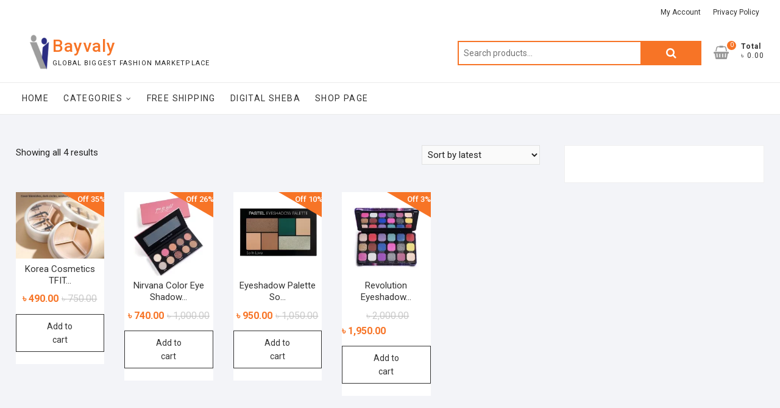

--- FILE ---
content_type: text/html; charset=UTF-8
request_url: https://bayvaly.com/product-category/makeup-cosmetics/
body_size: 45595
content:
<!DOCTYPE html>
<html lang="en-US">
<head>
<meta charset="UTF-8" />
<link rel="profile" href="http://gmpg.org/xfn/11" />
<meta name='robots' content='index, follow, max-image-preview:large, max-snippet:-1, max-video-preview:-1' />

	<!-- This site is optimized with the Yoast SEO plugin v25.9 - https://yoast.com/wordpress/plugins/seo/ -->
	<title>Makeup Archives - Bayvaly</title>
	<link rel="canonical" href="https://bayvaly.com/product-category/makeup-cosmetics/" />
	<meta property="og:locale" content="en_US" />
	<meta property="og:type" content="article" />
	<meta property="og:title" content="Makeup Archives - Bayvaly" />
	<meta property="og:url" content="https://bayvaly.com/product-category/makeup-cosmetics/" />
	<meta property="og:site_name" content="Bayvaly" />
	<meta property="og:image" content="https://bayvaly.com/wp-content/uploads/2021/04/monir-1.png" />
	<meta property="og:image:width" content="150" />
	<meta property="og:image:height" content="150" />
	<meta property="og:image:type" content="image/png" />
	<meta name="twitter:card" content="summary_large_image" />
	<script type="application/ld+json" class="yoast-schema-graph">{"@context":"https://schema.org","@graph":[{"@type":"CollectionPage","@id":"https://bayvaly.com/product-category/makeup-cosmetics/","url":"https://bayvaly.com/product-category/makeup-cosmetics/","name":"Makeup Archives - Bayvaly","isPartOf":{"@id":"https://bayvaly.com/#website"},"primaryImageOfPage":{"@id":"https://bayvaly.com/product-category/makeup-cosmetics/#primaryimage"},"image":{"@id":"https://bayvaly.com/product-category/makeup-cosmetics/#primaryimage"},"thumbnailUrl":"https://bayvaly.com/wp-content/uploads/2025/12/420.jpg","breadcrumb":{"@id":"https://bayvaly.com/product-category/makeup-cosmetics/#breadcrumb"},"inLanguage":"en-US"},{"@type":"ImageObject","inLanguage":"en-US","@id":"https://bayvaly.com/product-category/makeup-cosmetics/#primaryimage","url":"https://bayvaly.com/wp-content/uploads/2025/12/420.jpg","contentUrl":"https://bayvaly.com/wp-content/uploads/2025/12/420.jpg","width":420,"height":420,"caption":"NEW KOREA TFIT three-color concealer 5g"},{"@type":"BreadcrumbList","@id":"https://bayvaly.com/product-category/makeup-cosmetics/#breadcrumb","itemListElement":[{"@type":"ListItem","position":1,"name":"Home","item":"https://bayvaly.com/"},{"@type":"ListItem","position":2,"name":"Makeup"}]},{"@type":"WebSite","@id":"https://bayvaly.com/#website","url":"https://bayvaly.com/","name":"Bayvaly","description":"Global biggest fashion marketplace","publisher":{"@id":"https://bayvaly.com/#organization"},"potentialAction":[{"@type":"SearchAction","target":{"@type":"EntryPoint","urlTemplate":"https://bayvaly.com/?s={search_term_string}"},"query-input":{"@type":"PropertyValueSpecification","valueRequired":true,"valueName":"search_term_string"}}],"inLanguage":"en-US"},{"@type":"Organization","@id":"https://bayvaly.com/#organization","name":"Bayvaly.com","url":"https://bayvaly.com/","logo":{"@type":"ImageObject","inLanguage":"en-US","@id":"https://bayvaly.com/#/schema/logo/image/","url":"https://bayvaly.com/wp-content/uploads/2021/04/monir.png","contentUrl":"https://bayvaly.com/wp-content/uploads/2021/04/monir.png","width":150,"height":150,"caption":"Bayvaly.com"},"image":{"@id":"https://bayvaly.com/#/schema/logo/image/"},"sameAs":["https://web.facebook.com/BAYVALY.COM.BD","https://www.youtube.com/shorts/rHLZGpel7yY"]}]}</script>
	<!-- / Yoast SEO plugin. -->


<script type='application/javascript'  id='pys-version-script'>console.log('PixelYourSite Free version 11.1.5.2');</script>
<link rel='dns-prefetch' href='//unpkg.com' />
<link rel='dns-prefetch' href='//www.gstatic.com' />
<link rel='dns-prefetch' href='//fonts.googleapis.com' />
<link rel="alternate" type="application/rss+xml" title="Bayvaly &raquo; Feed" href="https://bayvaly.com/feed/" />
<link rel="alternate" type="application/rss+xml" title="Bayvaly &raquo; Comments Feed" href="https://bayvaly.com/comments/feed/" />
<link rel="alternate" type="application/rss+xml" title="Bayvaly &raquo; Makeup Category Feed" href="https://bayvaly.com/product-category/makeup-cosmetics/feed/" />
<style id='wp-img-auto-sizes-contain-inline-css' type='text/css'>
img:is([sizes=auto i],[sizes^="auto," i]){contain-intrinsic-size:3000px 1500px}
/*# sourceURL=wp-img-auto-sizes-contain-inline-css */
</style>

<link rel='stylesheet' id='wp1s-frontend-style-css' href='https://bayvaly.com/wp-content/plugins/wp-1-slider/css/wp1s-frontend-style.css?ver=1.3.1' type='text/css' media='all' />
<link rel='stylesheet' id='wp1s-bxslider-style-css' href='https://bayvaly.com/wp-content/plugins/wp-1-slider/css/jquery.bxslider.css?ver=1.3.1' type='text/css' media='all' />
<link rel='stylesheet' id='wp1s-responsive-style-css' href='https://bayvaly.com/wp-content/plugins/wp-1-slider/css/wp1s-responsive.css?ver=1.3.1' type='text/css' media='all' />
<link rel='stylesheet' id='acfwf-wc-cart-block-integration-css' href='https://bayvaly.com/wp-content/plugins/advanced-coupons-for-woocommerce-free/dist/assets/index-467dde24.css?ver=1758019059' type='text/css' media='all' />
<link rel='stylesheet' id='acfwf-wc-checkout-block-integration-css' href='https://bayvaly.com/wp-content/plugins/advanced-coupons-for-woocommerce-free/dist/assets/index-2a7d8588.css?ver=1758019059' type='text/css' media='all' />
<style id='wp-emoji-styles-inline-css' type='text/css'>

	img.wp-smiley, img.emoji {
		display: inline !important;
		border: none !important;
		box-shadow: none !important;
		height: 1em !important;
		width: 1em !important;
		margin: 0 0.07em !important;
		vertical-align: -0.1em !important;
		background: none !important;
		padding: 0 !important;
	}
/*# sourceURL=wp-emoji-styles-inline-css */
</style>
<link rel='stylesheet' id='wp-block-library-css' href='https://bayvaly.com/wp-includes/css/dist/block-library/style.min.css?ver=6.9' type='text/css' media='all' />
<link rel='stylesheet' id='wc-blocks-style-css' href='https://bayvaly.com/wp-content/plugins/woocommerce/assets/client/blocks/wc-blocks.css?ver=wc-10.1.3' type='text/css' media='all' />
<style id='global-styles-inline-css' type='text/css'>
:root{--wp--preset--aspect-ratio--square: 1;--wp--preset--aspect-ratio--4-3: 4/3;--wp--preset--aspect-ratio--3-4: 3/4;--wp--preset--aspect-ratio--3-2: 3/2;--wp--preset--aspect-ratio--2-3: 2/3;--wp--preset--aspect-ratio--16-9: 16/9;--wp--preset--aspect-ratio--9-16: 9/16;--wp--preset--color--black: #000000;--wp--preset--color--cyan-bluish-gray: #abb8c3;--wp--preset--color--white: #ffffff;--wp--preset--color--pale-pink: #f78da7;--wp--preset--color--vivid-red: #cf2e2e;--wp--preset--color--luminous-vivid-orange: #ff6900;--wp--preset--color--luminous-vivid-amber: #fcb900;--wp--preset--color--light-green-cyan: #7bdcb5;--wp--preset--color--vivid-green-cyan: #00d084;--wp--preset--color--pale-cyan-blue: #8ed1fc;--wp--preset--color--vivid-cyan-blue: #0693e3;--wp--preset--color--vivid-purple: #9b51e0;--wp--preset--gradient--vivid-cyan-blue-to-vivid-purple: linear-gradient(135deg,rgb(6,147,227) 0%,rgb(155,81,224) 100%);--wp--preset--gradient--light-green-cyan-to-vivid-green-cyan: linear-gradient(135deg,rgb(122,220,180) 0%,rgb(0,208,130) 100%);--wp--preset--gradient--luminous-vivid-amber-to-luminous-vivid-orange: linear-gradient(135deg,rgb(252,185,0) 0%,rgb(255,105,0) 100%);--wp--preset--gradient--luminous-vivid-orange-to-vivid-red: linear-gradient(135deg,rgb(255,105,0) 0%,rgb(207,46,46) 100%);--wp--preset--gradient--very-light-gray-to-cyan-bluish-gray: linear-gradient(135deg,rgb(238,238,238) 0%,rgb(169,184,195) 100%);--wp--preset--gradient--cool-to-warm-spectrum: linear-gradient(135deg,rgb(74,234,220) 0%,rgb(151,120,209) 20%,rgb(207,42,186) 40%,rgb(238,44,130) 60%,rgb(251,105,98) 80%,rgb(254,248,76) 100%);--wp--preset--gradient--blush-light-purple: linear-gradient(135deg,rgb(255,206,236) 0%,rgb(152,150,240) 100%);--wp--preset--gradient--blush-bordeaux: linear-gradient(135deg,rgb(254,205,165) 0%,rgb(254,45,45) 50%,rgb(107,0,62) 100%);--wp--preset--gradient--luminous-dusk: linear-gradient(135deg,rgb(255,203,112) 0%,rgb(199,81,192) 50%,rgb(65,88,208) 100%);--wp--preset--gradient--pale-ocean: linear-gradient(135deg,rgb(255,245,203) 0%,rgb(182,227,212) 50%,rgb(51,167,181) 100%);--wp--preset--gradient--electric-grass: linear-gradient(135deg,rgb(202,248,128) 0%,rgb(113,206,126) 100%);--wp--preset--gradient--midnight: linear-gradient(135deg,rgb(2,3,129) 0%,rgb(40,116,252) 100%);--wp--preset--font-size--small: 13px;--wp--preset--font-size--medium: 20px;--wp--preset--font-size--large: 36px;--wp--preset--font-size--x-large: 42px;--wp--preset--spacing--20: 0.44rem;--wp--preset--spacing--30: 0.67rem;--wp--preset--spacing--40: 1rem;--wp--preset--spacing--50: 1.5rem;--wp--preset--spacing--60: 2.25rem;--wp--preset--spacing--70: 3.38rem;--wp--preset--spacing--80: 5.06rem;--wp--preset--shadow--natural: 6px 6px 9px rgba(0, 0, 0, 0.2);--wp--preset--shadow--deep: 12px 12px 50px rgba(0, 0, 0, 0.4);--wp--preset--shadow--sharp: 6px 6px 0px rgba(0, 0, 0, 0.2);--wp--preset--shadow--outlined: 6px 6px 0px -3px rgb(255, 255, 255), 6px 6px rgb(0, 0, 0);--wp--preset--shadow--crisp: 6px 6px 0px rgb(0, 0, 0);}:where(.is-layout-flex){gap: 0.5em;}:where(.is-layout-grid){gap: 0.5em;}body .is-layout-flex{display: flex;}.is-layout-flex{flex-wrap: wrap;align-items: center;}.is-layout-flex > :is(*, div){margin: 0;}body .is-layout-grid{display: grid;}.is-layout-grid > :is(*, div){margin: 0;}:where(.wp-block-columns.is-layout-flex){gap: 2em;}:where(.wp-block-columns.is-layout-grid){gap: 2em;}:where(.wp-block-post-template.is-layout-flex){gap: 1.25em;}:where(.wp-block-post-template.is-layout-grid){gap: 1.25em;}.has-black-color{color: var(--wp--preset--color--black) !important;}.has-cyan-bluish-gray-color{color: var(--wp--preset--color--cyan-bluish-gray) !important;}.has-white-color{color: var(--wp--preset--color--white) !important;}.has-pale-pink-color{color: var(--wp--preset--color--pale-pink) !important;}.has-vivid-red-color{color: var(--wp--preset--color--vivid-red) !important;}.has-luminous-vivid-orange-color{color: var(--wp--preset--color--luminous-vivid-orange) !important;}.has-luminous-vivid-amber-color{color: var(--wp--preset--color--luminous-vivid-amber) !important;}.has-light-green-cyan-color{color: var(--wp--preset--color--light-green-cyan) !important;}.has-vivid-green-cyan-color{color: var(--wp--preset--color--vivid-green-cyan) !important;}.has-pale-cyan-blue-color{color: var(--wp--preset--color--pale-cyan-blue) !important;}.has-vivid-cyan-blue-color{color: var(--wp--preset--color--vivid-cyan-blue) !important;}.has-vivid-purple-color{color: var(--wp--preset--color--vivid-purple) !important;}.has-black-background-color{background-color: var(--wp--preset--color--black) !important;}.has-cyan-bluish-gray-background-color{background-color: var(--wp--preset--color--cyan-bluish-gray) !important;}.has-white-background-color{background-color: var(--wp--preset--color--white) !important;}.has-pale-pink-background-color{background-color: var(--wp--preset--color--pale-pink) !important;}.has-vivid-red-background-color{background-color: var(--wp--preset--color--vivid-red) !important;}.has-luminous-vivid-orange-background-color{background-color: var(--wp--preset--color--luminous-vivid-orange) !important;}.has-luminous-vivid-amber-background-color{background-color: var(--wp--preset--color--luminous-vivid-amber) !important;}.has-light-green-cyan-background-color{background-color: var(--wp--preset--color--light-green-cyan) !important;}.has-vivid-green-cyan-background-color{background-color: var(--wp--preset--color--vivid-green-cyan) !important;}.has-pale-cyan-blue-background-color{background-color: var(--wp--preset--color--pale-cyan-blue) !important;}.has-vivid-cyan-blue-background-color{background-color: var(--wp--preset--color--vivid-cyan-blue) !important;}.has-vivid-purple-background-color{background-color: var(--wp--preset--color--vivid-purple) !important;}.has-black-border-color{border-color: var(--wp--preset--color--black) !important;}.has-cyan-bluish-gray-border-color{border-color: var(--wp--preset--color--cyan-bluish-gray) !important;}.has-white-border-color{border-color: var(--wp--preset--color--white) !important;}.has-pale-pink-border-color{border-color: var(--wp--preset--color--pale-pink) !important;}.has-vivid-red-border-color{border-color: var(--wp--preset--color--vivid-red) !important;}.has-luminous-vivid-orange-border-color{border-color: var(--wp--preset--color--luminous-vivid-orange) !important;}.has-luminous-vivid-amber-border-color{border-color: var(--wp--preset--color--luminous-vivid-amber) !important;}.has-light-green-cyan-border-color{border-color: var(--wp--preset--color--light-green-cyan) !important;}.has-vivid-green-cyan-border-color{border-color: var(--wp--preset--color--vivid-green-cyan) !important;}.has-pale-cyan-blue-border-color{border-color: var(--wp--preset--color--pale-cyan-blue) !important;}.has-vivid-cyan-blue-border-color{border-color: var(--wp--preset--color--vivid-cyan-blue) !important;}.has-vivid-purple-border-color{border-color: var(--wp--preset--color--vivid-purple) !important;}.has-vivid-cyan-blue-to-vivid-purple-gradient-background{background: var(--wp--preset--gradient--vivid-cyan-blue-to-vivid-purple) !important;}.has-light-green-cyan-to-vivid-green-cyan-gradient-background{background: var(--wp--preset--gradient--light-green-cyan-to-vivid-green-cyan) !important;}.has-luminous-vivid-amber-to-luminous-vivid-orange-gradient-background{background: var(--wp--preset--gradient--luminous-vivid-amber-to-luminous-vivid-orange) !important;}.has-luminous-vivid-orange-to-vivid-red-gradient-background{background: var(--wp--preset--gradient--luminous-vivid-orange-to-vivid-red) !important;}.has-very-light-gray-to-cyan-bluish-gray-gradient-background{background: var(--wp--preset--gradient--very-light-gray-to-cyan-bluish-gray) !important;}.has-cool-to-warm-spectrum-gradient-background{background: var(--wp--preset--gradient--cool-to-warm-spectrum) !important;}.has-blush-light-purple-gradient-background{background: var(--wp--preset--gradient--blush-light-purple) !important;}.has-blush-bordeaux-gradient-background{background: var(--wp--preset--gradient--blush-bordeaux) !important;}.has-luminous-dusk-gradient-background{background: var(--wp--preset--gradient--luminous-dusk) !important;}.has-pale-ocean-gradient-background{background: var(--wp--preset--gradient--pale-ocean) !important;}.has-electric-grass-gradient-background{background: var(--wp--preset--gradient--electric-grass) !important;}.has-midnight-gradient-background{background: var(--wp--preset--gradient--midnight) !important;}.has-small-font-size{font-size: var(--wp--preset--font-size--small) !important;}.has-medium-font-size{font-size: var(--wp--preset--font-size--medium) !important;}.has-large-font-size{font-size: var(--wp--preset--font-size--large) !important;}.has-x-large-font-size{font-size: var(--wp--preset--font-size--x-large) !important;}
/*# sourceURL=global-styles-inline-css */
</style>

<style id='classic-theme-styles-inline-css' type='text/css'>
/*! This file is auto-generated */
.wp-block-button__link{color:#fff;background-color:#32373c;border-radius:9999px;box-shadow:none;text-decoration:none;padding:calc(.667em + 2px) calc(1.333em + 2px);font-size:1.125em}.wp-block-file__button{background:#32373c;color:#fff;text-decoration:none}
/*# sourceURL=/wp-includes/css/classic-themes.min.css */
</style>
<link rel='stylesheet' id='tiered-pricing-table-front-css-css' href='https://bayvaly.com/wp-content/plugins/tier-pricing-table/assets/frontend/main.css?ver=5.4.1' type='text/css' media='all' />
<link rel='stylesheet' id='stb-style-css' href='https://bayvaly.com/wp-content/plugins/bkash/css/style.css?ver=6.9' type='text/css' media='all' />
<link rel='stylesheet' id='contact-form-7-css' href='https://bayvaly.com/wp-content/plugins/contact-form-7/includes/css/styles.css?ver=6.1.1' type='text/css' media='all' />
<link rel='stylesheet' id='digits-login-style-css' href='https://bayvaly.com/wp-content/plugins/digits/assets/css/login.min.css?ver=8.6.3' type='text/css' media='all' />
<link rel='stylesheet' id='digits-style-css' href='https://bayvaly.com/wp-content/plugins/digits/assets/css/main.min.css?ver=8.6.3' type='text/css' media='all' />
<link rel='stylesheet' id='woo-title-limit-css' href='https://bayvaly.com/wp-content/plugins/woo-title-limit/public/css/woo-title-limit-public.css?ver=2.0.3' type='text/css' media='all' />
<link rel='stylesheet' id='woocommerce-layout-css' href='https://bayvaly.com/wp-content/plugins/woocommerce/assets/css/woocommerce-layout.css?ver=10.1.3' type='text/css' media='all' />
<link rel='stylesheet' id='woocommerce-smallscreen-css' href='https://bayvaly.com/wp-content/plugins/woocommerce/assets/css/woocommerce-smallscreen.css?ver=10.1.3' type='text/css' media='only screen and (max-width: 768px)' />
<link rel='stylesheet' id='woocommerce-general-css' href='https://bayvaly.com/wp-content/plugins/woocommerce/assets/css/woocommerce.css?ver=10.1.3' type='text/css' media='all' />
<style id='woocommerce-inline-inline-css' type='text/css'>
.woocommerce form .form-row .required { visibility: visible; }
/*# sourceURL=woocommerce-inline-inline-css */
</style>
<link rel='stylesheet' id='wp-bottom-menu-css' href='https://bayvaly.com/wp-content/plugins/wp-bottom-menu/assets/css/style.css?ver=2.2.4' type='text/css' media='all' />
<link rel='stylesheet' id='font-awesome-css' href='https://bayvaly.com/wp-content/plugins/elementor/assets/lib/font-awesome/css/font-awesome.min.css?ver=4.7.0' type='text/css' media='all' />
<style id='font-awesome-inline-css' type='text/css'>
[data-font="FontAwesome"]:before {font-family: 'FontAwesome' !important;content: attr(data-icon) !important;speak: none !important;font-weight: normal !important;font-variant: normal !important;text-transform: none !important;line-height: 1 !important;font-style: normal !important;-webkit-font-smoothing: antialiased !important;-moz-osx-font-smoothing: grayscale !important;}
/*# sourceURL=font-awesome-inline-css */
</style>
<link rel='stylesheet' id='wpsw_social-icons-css' href='https://bayvaly.com/wp-content/plugins/wp-social-widget/assets/css/social-icons.css?ver=2.3.1' type='text/css' media='all' />
<link rel='stylesheet' id='wpsw_social-css-css' href='https://bayvaly.com/wp-content/plugins/wp-social-widget/assets/css/social-style.css?ver=2.3.1' type='text/css' media='all' />
<link rel='stylesheet' id='megamenu-css' href='https://bayvaly.com/wp-content/uploads/maxmegamenu/style.css?ver=241045' type='text/css' media='all' />
<link rel='stylesheet' id='dashicons-css' href='https://bayvaly.com/wp-includes/css/dashicons.min.css?ver=6.9' type='text/css' media='all' />
<style id='dashicons-inline-css' type='text/css'>
[data-font="Dashicons"]:before {font-family: 'Dashicons' !important;content: attr(data-icon) !important;speak: none !important;font-weight: normal !important;font-variant: normal !important;text-transform: none !important;line-height: 1 !important;font-style: normal !important;-webkit-font-smoothing: antialiased !important;-moz-osx-font-smoothing: grayscale !important;}
/*# sourceURL=dashicons-inline-css */
</style>
<link rel='stylesheet' id='woo-variation-swatches-css' href='https://bayvaly.com/wp-content/plugins/woo-variation-swatches/assets/css/frontend.min.css?ver=1758019218' type='text/css' media='all' />
<style id='woo-variation-swatches-inline-css' type='text/css'>
:root {
--wvs-tick:url("data:image/svg+xml;utf8,%3Csvg filter='drop-shadow(0px 0px 2px rgb(0 0 0 / .8))' xmlns='http://www.w3.org/2000/svg'  viewBox='0 0 30 30'%3E%3Cpath fill='none' stroke='%23ffffff' stroke-linecap='round' stroke-linejoin='round' stroke-width='4' d='M4 16L11 23 27 7'/%3E%3C/svg%3E");

--wvs-cross:url("data:image/svg+xml;utf8,%3Csvg filter='drop-shadow(0px 0px 5px rgb(255 255 255 / .6))' xmlns='http://www.w3.org/2000/svg' width='72px' height='72px' viewBox='0 0 24 24'%3E%3Cpath fill='none' stroke='%23ff0000' stroke-linecap='round' stroke-width='0.6' d='M5 5L19 19M19 5L5 19'/%3E%3C/svg%3E");
--wvs-single-product-item-width:30px;
--wvs-single-product-item-height:30px;
--wvs-single-product-item-font-size:16px}
/*# sourceURL=woo-variation-swatches-inline-css */
</style>
<link rel='stylesheet' id='yith-wcan-shortcodes-css' href='https://bayvaly.com/wp-content/plugins/yith-woocommerce-ajax-navigation/assets/css/shortcodes.css?ver=5.14.0' type='text/css' media='all' />
<style id='yith-wcan-shortcodes-inline-css' type='text/css'>
:root{
	--yith-wcan-filters_colors_titles: #434343;
	--yith-wcan-filters_colors_background: #FFFFFF;
	--yith-wcan-filters_colors_accent: #A7144C;
	--yith-wcan-filters_colors_accent_r: 167;
	--yith-wcan-filters_colors_accent_g: 20;
	--yith-wcan-filters_colors_accent_b: 76;
	--yith-wcan-color_swatches_border_radius: 100%;
	--yith-wcan-color_swatches_size: 30px;
	--yith-wcan-labels_style_background: #FFFFFF;
	--yith-wcan-labels_style_background_hover: #A7144C;
	--yith-wcan-labels_style_background_active: #A7144C;
	--yith-wcan-labels_style_text: #434343;
	--yith-wcan-labels_style_text_hover: #FFFFFF;
	--yith-wcan-labels_style_text_active: #FFFFFF;
	--yith-wcan-anchors_style_text: #434343;
	--yith-wcan-anchors_style_text_hover: #A7144C;
	--yith-wcan-anchors_style_text_active: #A7144C;
}
/*# sourceURL=yith-wcan-shortcodes-inline-css */
</style>
<link rel='stylesheet' id='brands-styles-css' href='https://bayvaly.com/wp-content/plugins/woocommerce/assets/css/brands.css?ver=10.1.3' type='text/css' media='all' />
<link rel='stylesheet' id='shoppingcart-style-css' href='https://bayvaly.com/wp-content/themes/shoppingcart/style.css?ver=6.9' type='text/css' media='all' />
<link rel='stylesheet' id='shoppingcart-responsive-css' href='https://bayvaly.com/wp-content/themes/shoppingcart/css/responsive.css?ver=6.9' type='text/css' media='all' />
<link rel='stylesheet' id='shoppingcart-google-fonts-css' href='https://bayvaly.com/wp-content/fonts/441a24504e94c8e45978b949d1188ab7.css?ver=6.9' type='text/css' media='all' />
<link rel='stylesheet' id='simple-social-icons-font-css' href='https://bayvaly.com/wp-content/plugins/simple-social-icons/css/style.css?ver=3.0.2' type='text/css' media='all' />
<link rel='stylesheet' id='jquery-ui-style-css' href='https://bayvaly.com/wp-content/plugins/woocommerce/assets/css/jquery-ui/jquery-ui.min.css?ver=10.1.3' type='text/css' media='all' />
<link rel='stylesheet' id='wcfm_fa_icon_css-css' href='https://bayvaly.com/wp-content/plugins/wc-frontend-manager/assets/fonts/font-awesome/css/wcfmicon.min.css?ver=6.7.21' type='text/css' media='all' />
<link rel='stylesheet' id='wcfm_core_css-css' href='https://bayvaly.com/wp-content/plugins/wc-frontend-manager/assets/css/min/wcfm-style-core.css?ver=6.7.21' type='text/css' media='all' />
<link rel='stylesheet' id='select2_css-css' href='https://bayvaly.com/wp-content/plugins/wc-frontend-manager/includes/libs/select2/select2.css?ver=6.7.21' type='text/css' media='all' />
<link rel='stylesheet' id='google-Roboto-css' href='https://fonts.googleapis.com/css?family=Roboto%3A900%2C700%2C500%2C500i%2C400%2C200%2C300&#038;ver=6.9' type='text/css' media='all' />
<script id="jquery-core-js-extra">
var pysFacebookRest = {"restApiUrl":"https://bayvaly.com/wp-json/pys-facebook/v1/event","debug":""};
//# sourceURL=jquery-core-js-extra
</script>
<script src="https://bayvaly.com/wp-includes/js/jquery/jquery.min.js?ver=3.7.1" id="jquery-core-js"></script>
<script src="https://bayvaly.com/wp-includes/js/jquery/jquery-migrate.min.js?ver=3.4.1" id="jquery-migrate-js"></script>
<script src="https://bayvaly.com/wp-content/plugins/wp-1-slider/js/jquery.fitvids.js?ver=1.3.1" id="wp1s-jquery-video-js"></script>
<script src="https://bayvaly.com/wp-content/plugins/wp-1-slider/js/jquery.bxslider.min.js?ver=1.3.1" id="wp1s-jquery-bxslider-min-js"></script>
<script src="https://bayvaly.com/wp-content/plugins/wp-1-slider/js/wp1s-frontend-script.js?ver=1.3.1" id="wp1s-frontend-script-js"></script>
<script id="tiered-pricing-table-front-js-js-extra">
var tieredPricingGlobalData = {"loadVariationTieredPricingNonce":"d08e415609","isPremium":"no","currencyOptions":{"currency_symbol":"&#2547;&nbsp;","decimal_separator":".","thousand_separator":",","decimals":2,"price_format":"%1$s%2$s","trim_zeros":false},"supportedVariableProductTypes":["variable","variable-subscription"],"supportedSimpleProductTypes":["simple","variation","subscription","subscription-variation"]};
//# sourceURL=tiered-pricing-table-front-js-js-extra
</script>
<script src="https://bayvaly.com/wp-content/plugins/tier-pricing-table/assets/frontend/product-tiered-pricing-table.min.js?ver=5.4.1" id="tiered-pricing-table-front-js-js"></script>
<script src="https://bayvaly.com/wp-content/plugins/woo-title-limit/public/js/woo-title-limit-public.js?ver=2.0.3" id="woo-title-limit-js"></script>
<script src="https://bayvaly.com/wp-content/plugins/woocommerce/assets/js/jquery-blockui/jquery.blockUI.min.js?ver=2.7.0-wc.10.1.3" id="jquery-blockui-js" data-wp-strategy="defer"></script>
<script id="wc-add-to-cart-js-extra">
var wc_add_to_cart_params = {"ajax_url":"/wp-admin/admin-ajax.php","wc_ajax_url":"/?wc-ajax=%%endpoint%%","i18n_view_cart":"View cart","cart_url":"https://bayvaly.com/checkout/","is_cart":"","cart_redirect_after_add":"yes"};
//# sourceURL=wc-add-to-cart-js-extra
</script>
<script src="https://bayvaly.com/wp-content/plugins/woocommerce/assets/js/frontend/add-to-cart.min.js?ver=10.1.3" id="wc-add-to-cart-js" defer data-wp-strategy="defer"></script>
<script src="https://bayvaly.com/wp-content/plugins/woocommerce/assets/js/js-cookie/js.cookie.min.js?ver=2.1.4-wc.10.1.3" id="js-cookie-js" defer data-wp-strategy="defer"></script>
<script id="woocommerce-js-extra">
var woocommerce_params = {"ajax_url":"/wp-admin/admin-ajax.php","wc_ajax_url":"/?wc-ajax=%%endpoint%%","i18n_password_show":"Show password","i18n_password_hide":"Hide password"};
//# sourceURL=woocommerce-js-extra
</script>
<script src="https://bayvaly.com/wp-content/plugins/woocommerce/assets/js/frontend/woocommerce.min.js?ver=10.1.3" id="woocommerce-js" defer data-wp-strategy="defer"></script>
<script src="https://bayvaly.com/wp-content/plugins/pixelyoursite/dist/scripts/jquery.bind-first-0.2.3.min.js?ver=0.2.3" id="jquery-bind-first-js"></script>
<script src="https://bayvaly.com/wp-content/plugins/pixelyoursite/dist/scripts/js.cookie-2.1.3.min.js?ver=2.1.3" id="js-cookie-pys-js"></script>
<script src="https://bayvaly.com/wp-content/plugins/pixelyoursite/dist/scripts/tld.min.js?ver=2.3.1" id="js-tld-js"></script>
<script id="pys-js-extra">
var pysOptions = {"staticEvents":{"facebook":{"woo_view_category":[{"delay":0,"type":"static","name":"ViewCategory","pixelIds":["757787336852008"],"eventID":"46e5082f-01b4-437b-bb4a-11919bbbd035","params":{"content_type":"product","content_name":"Makeup","content_ids":["32724","32726","32728","43240"],"page_title":"Makeup","post_type":"product_cat","post_id":306,"plugin":"PixelYourSite","user_role":"guest","event_url":"bayvaly.com/product-category/makeup-cosmetics/"},"e_id":"woo_view_category","ids":[],"hasTimeWindow":false,"timeWindow":0,"woo_order":"","edd_order":""}],"init_event":[{"delay":0,"type":"static","ajaxFire":false,"name":"PageView","pixelIds":["757787336852008"],"eventID":"34e134ad-4543-4e30-b2ab-f44ed59789e3","params":{"page_title":"Makeup","post_type":"product_cat","post_id":306,"plugin":"PixelYourSite","user_role":"guest","event_url":"bayvaly.com/product-category/makeup-cosmetics/"},"e_id":"init_event","ids":[],"hasTimeWindow":false,"timeWindow":0,"woo_order":"","edd_order":""}]}},"dynamicEvents":[],"triggerEvents":[],"triggerEventTypes":[],"facebook":{"pixelIds":["757787336852008"],"advancedMatching":[],"advancedMatchingEnabled":true,"removeMetadata":true,"wooVariableAsSimple":false,"serverApiEnabled":true,"wooCRSendFromServer":false,"send_external_id":null,"enabled_medical":false,"do_not_track_medical_param":["event_url","post_title","page_title","landing_page","content_name","categories","category_name","tags"],"meta_ldu":false},"debug":"","siteUrl":"https://bayvaly.com","ajaxUrl":"https://bayvaly.com/wp-admin/admin-ajax.php","ajax_event":"3da32fcdaf","enable_remove_download_url_param":"1","cookie_duration":"7","last_visit_duration":"60","enable_success_send_form":"","ajaxForServerEvent":"1","ajaxForServerStaticEvent":"1","useSendBeacon":"1","send_external_id":"1","external_id_expire":"180","track_cookie_for_subdomains":"1","google_consent_mode":"1","gdpr":{"ajax_enabled":false,"all_disabled_by_api":false,"facebook_disabled_by_api":false,"analytics_disabled_by_api":false,"google_ads_disabled_by_api":false,"pinterest_disabled_by_api":false,"bing_disabled_by_api":false,"reddit_disabled_by_api":false,"externalID_disabled_by_api":false,"facebook_prior_consent_enabled":true,"analytics_prior_consent_enabled":true,"google_ads_prior_consent_enabled":null,"pinterest_prior_consent_enabled":true,"bing_prior_consent_enabled":true,"cookiebot_integration_enabled":false,"cookiebot_facebook_consent_category":"marketing","cookiebot_analytics_consent_category":"statistics","cookiebot_tiktok_consent_category":"marketing","cookiebot_google_ads_consent_category":"marketing","cookiebot_pinterest_consent_category":"marketing","cookiebot_bing_consent_category":"marketing","consent_magic_integration_enabled":false,"real_cookie_banner_integration_enabled":false,"cookie_notice_integration_enabled":false,"cookie_law_info_integration_enabled":false,"analytics_storage":{"enabled":true,"value":"granted","filter":false},"ad_storage":{"enabled":true,"value":"granted","filter":false},"ad_user_data":{"enabled":true,"value":"granted","filter":false},"ad_personalization":{"enabled":true,"value":"granted","filter":false}},"cookie":{"disabled_all_cookie":false,"disabled_start_session_cookie":false,"disabled_advanced_form_data_cookie":false,"disabled_landing_page_cookie":false,"disabled_first_visit_cookie":false,"disabled_trafficsource_cookie":false,"disabled_utmTerms_cookie":false,"disabled_utmId_cookie":false},"tracking_analytics":{"TrafficSource":"direct","TrafficLanding":"undefined","TrafficUtms":[],"TrafficUtmsId":[]},"GATags":{"ga_datalayer_type":"default","ga_datalayer_name":"dataLayerPYS"},"woo":{"enabled":true,"enabled_save_data_to_orders":true,"addToCartOnButtonEnabled":true,"addToCartOnButtonValueEnabled":true,"addToCartOnButtonValueOption":"price","singleProductId":null,"removeFromCartSelector":"form.woocommerce-cart-form .remove","addToCartCatchMethod":"add_cart_hook","is_order_received_page":false,"containOrderId":false},"edd":{"enabled":false},"cache_bypass":"1769010556"};
//# sourceURL=pys-js-extra
</script>
<script src="https://bayvaly.com/wp-content/plugins/pixelyoursite/dist/scripts/public.js?ver=11.1.5.2" id="pys-js"></script>
<script src="https://www.gstatic.com/firebasejs/8.2.1/firebase-app.js?ver=8.2.1" id="firebase-js"></script>
<script src="https://www.gstatic.com/firebasejs/8.2.1/firebase-auth.js?ver=8.2.1" id="firebase-auth-js"></script>
<script id="firebase-auth-js-after">
function digits_init_firebase(){// For Firebase JS SDK v7.20.0 and later, measurementId is optional
const firebaseConfig = {
  apiKey: "AIzaSyCZFH_z-D5VuqvTeGrr37JZ4hKjxvmW55w",
  authDomain: "myapp-19016.firebaseapp.com",
  projectId: "myapp-19016",
  storageBucket: "myapp-19016.firebasestorage.app",
  messagingSenderId: "257659089983",
  appId: "1:257659089983:web:65aa211d9db94864ae748a",
  measurementId: "G-9TLQ0GWE34"
};
        firebase.initializeApp(firebaseConfig);
        firebase.auth().languageCode = "en_US";};
//# sourceURL=firebase-auth-js-after
</script>
<link rel="https://api.w.org/" href="https://bayvaly.com/wp-json/" /><link rel="alternate" title="JSON" type="application/json" href="https://bayvaly.com/wp-json/wp/v2/product_cat/306" /><link rel="EditURI" type="application/rsd+xml" title="RSD" href="https://bayvaly.com/xmlrpc.php?rsd" />
<meta name="generator" content="WordPress 6.9" />
<meta name="generator" content="WooCommerce 10.1.3" />
<style type='text/css'> .ae_data .elementor-editor-element-setting {
            display:none !important;
            }
            </style>	<meta name="viewport" content="width=device-width" />
		<noscript><style>.woocommerce-product-gallery{ opacity: 1 !important; }</style></noscript>
	<meta name="generator" content="Elementor 3.32.0; features: additional_custom_breakpoints; settings: css_print_method-external, google_font-enabled, font_display-auto">
<link rel="preconnect" href="//code.tidio.co">			<style>
				.e-con.e-parent:nth-of-type(n+4):not(.e-lazyloaded):not(.e-no-lazyload),
				.e-con.e-parent:nth-of-type(n+4):not(.e-lazyloaded):not(.e-no-lazyload) * {
					background-image: none !important;
				}
				@media screen and (max-height: 1024px) {
					.e-con.e-parent:nth-of-type(n+3):not(.e-lazyloaded):not(.e-no-lazyload),
					.e-con.e-parent:nth-of-type(n+3):not(.e-lazyloaded):not(.e-no-lazyload) * {
						background-image: none !important;
					}
				}
				@media screen and (max-height: 640px) {
					.e-con.e-parent:nth-of-type(n+2):not(.e-lazyloaded):not(.e-no-lazyload),
					.e-con.e-parent:nth-of-type(n+2):not(.e-lazyloaded):not(.e-no-lazyload) * {
						background-image: none !important;
					}
				}
			</style>
			        <style type="text/css">
            .digits_secure_modal_box, .digits_ui,
            .digits_secure_modal_box *, .digits_ui *,
            .digits_font, .dig_ma-box, .dig_ma-box input, .dig_ma-box input::placeholder, .dig_ma-box ::placeholder, .dig_ma-box label, .dig_ma-box button, .dig_ma-box select, .dig_ma-box * {
                font-family: 'Roboto', sans-serif;
            }
        </style>
        <link rel="modulepreload" href="https://bayvaly.com/wp-content/plugins/advanced-coupons-for-woocommerce-free/dist/common/NoticesPlugin.4b31c3cc.js"  /><link rel="modulepreload" href="https://bayvaly.com/wp-content/plugins/advanced-coupons-for-woocommerce-free/dist/common/NoticesPlugin.4b31c3cc.js"  /><link rel="icon" href="https://bayvaly.com/wp-content/uploads/2020/12/Untitled-2_preview_rev_1-75x75.png" sizes="32x32" />
<link rel="icon" href="https://bayvaly.com/wp-content/uploads/2020/12/Untitled-2_preview_rev_1.png" sizes="192x192" />
<link rel="apple-touch-icon" href="https://bayvaly.com/wp-content/uploads/2020/12/Untitled-2_preview_rev_1.png" />
<meta name="msapplication-TileImage" content="https://bayvaly.com/wp-content/uploads/2020/12/Untitled-2_preview_rev_1.png" />
		<style type="text/css" id="wp-custom-css">
			.woocommerce form .form-row-first, .woocommerce form .form-row-last, .woocommerce-page form .form-row-first, .woocommerce-page form .form-row-last {
    width: 100% !important;
    overflow: visible;
}


.woocommerce-checkout .wc-backward,
.woocommerce-checkout .continue-shopping,
.woocommerce-checkout a.button {
    display: none !important;
}

.woocommerce-checkout .woocommerce-message,
.woocommerce-checkout .woocommerce-info,
.woocommerce-checkout .woocommerce-notice {
    display: none !important;
}

		</style>
		<style type="text/css">/** Mega Menu CSS: fs **/</style>
</head>
<body class="archive tax-product_cat term-makeup-cosmetics term-306 wp-custom-logo wp-embed-responsive wp-theme-shoppingcart theme-shoppingcart woocommerce woocommerce-page woocommerce-no-js woo-variation-swatches wvs-behavior-blur wvs-theme-shoppingcart wvs-tooltip yith-wcan-free  wcfm-theme-shoppingcart elementor-default elementor-kit-1066">
	<div id="page" class="site">
	<a class="skip-link screen-reader-text" href="#site-content-contain">Skip to content</a>
<!-- Masthead ============================================= -->
<header id="masthead" class="site-header" role="banner">
	<div class="header-wrap">
					<!-- Top Header============================================= -->
		<div class="top-header">
								<div class="top-bar">
						<div class="wrap">
														<div class="right-top-bar">

								
									<nav class="top-bar-menu" role="navigation" aria-label="Top Bar Menu">
										<button class="top-menu-toggle" type="button">
											<span class="screen-reader-text">Topbar Menu</span>
											<i class="fa fa-bars"></i>
									  	</button>
										<ul class="top-menu"><li id="menu-item-4626" class="menu-item menu-item-type-post_type menu-item-object-page menu-item-4626"><a href="https://bayvaly.com/my-account/">My Account</a></li>
<li id="menu-item-4481" class="menu-item menu-item-type-post_type menu-item-object-page menu-item-4481"><a href="https://bayvaly.com/privacy-policy-2/">Privacy Policy</a></li>
</ul>									</nav> <!-- end .top-bar-menu -->
								
							</div> <!-- end .right-top-bar -->
						</div> <!-- end .wrap -->
					</div> <!-- end .top-bar -->
				
			<div id="site-branding">
				<div class="wrap">

					<a href="https://bayvaly.com/" class="custom-logo-link" rel="home"><img width="150" height="150" src="https://bayvaly.com/wp-content/uploads/2020/12/Untitled-2_preview_rev_1-1.png" class="custom-logo" alt="Bayvaly" decoding="async" srcset="https://bayvaly.com/wp-content/uploads/2020/12/Untitled-2_preview_rev_1-1.png 150w, https://bayvaly.com/wp-content/uploads/2020/12/Untitled-2_preview_rev_1-1-100x100.png 100w, https://bayvaly.com/wp-content/uploads/2020/12/Untitled-2_preview_rev_1-1-75x75.png 75w" sizes="(max-width: 150px) 100vw, 150px" /></a><div id="site-detail"> <h2 id="site-title"> 					<a href="https://bayvaly.com/" title="Bayvaly" rel="home"> Bayvaly </a>
					 </h2> <!-- end .site-title --> 						<div id="site-description"> Global biggest fashion marketplace </div> <!-- end #site-description -->
				</div>
					<div class="header-right">
						
							<div id="search-box" class="clearfix">
								<div class="widget woocommerce widget_product_search"><form role="search" method="get" class="woocommerce-product-search" action="https://bayvaly.com/">
	<label class="screen-reader-text" for="woocommerce-product-search-field-0">Search for:</label>
	<input type="search" id="woocommerce-product-search-field-0" class="search-field" placeholder="Search products&hellip;" value="" name="s" />
	<button type="submit" value="Search" class="">Search</button>
	<input type="hidden" name="post_type" value="product" />
</form>
</div>							</div>  <!-- end #search-box -->
								<div class="cart-box">
			<div class="sx-cart-views">
				<a href="https://bayvaly.com/cart/" class="wcmenucart-contents">
					<i class="fa fa-shopping-basket"></i>
					<span class="cart-value">0</span>
				</a>
				<div class="my-cart-wrap">
					<div class="my-cart">Total</div>
					<div class="cart-total">&#2547;&nbsp;0.00</div>
				</div>
			</div>
			
			<div class="widget woocommerce widget_shopping_cart"><h2 class="widgettitle">Cart</h2><div class="widget_shopping_cart_content"></div></div>		</div> <!-- end .cart-box -->
						</div> <!-- end .header-right -->
				</div><!-- end .wrap -->	
			</div><!-- end #site-branding -->
					

			<!-- Main Header============================================= -->
			<div id="sticky-header" class="clearfix">
				<div class="wrap">
					<div class="main-header clearfix">

						<!-- Main Nav ============================================= -->
													<div id="site-branding">

								<a href="https://bayvaly.com/" class="custom-logo-link" rel="home"><img width="150" height="150" src="https://bayvaly.com/wp-content/uploads/2020/12/Untitled-2_preview_rev_1-1.png" class="custom-logo" alt="Bayvaly" decoding="async" srcset="https://bayvaly.com/wp-content/uploads/2020/12/Untitled-2_preview_rev_1-1.png 150w, https://bayvaly.com/wp-content/uploads/2020/12/Untitled-2_preview_rev_1-1-100x100.png 100w, https://bayvaly.com/wp-content/uploads/2020/12/Untitled-2_preview_rev_1-1-75x75.png 75w" sizes="(max-width: 150px) 100vw, 150px" /></a>								<div id="site-detail">
									<div id="site-title">
										<a href="https://bayvaly.com/" title="Bayvaly" rel="home"> Bayvaly </a>
									</div><!-- end .site-title --> 
																			<div id="site-description"> Global biggest fashion marketplace </div> <!-- end #site-description -->
																	</div>
														</div><!-- end #site-branding -->

							
								<button class="show-menu-toggle" type="button">	
								<span class="bars"></span>		
									<span class="sn-text">All Products</span>
								</button>

						
							<nav id="site-navigation" class="main-navigation clearfix" role="navigation" aria-label="Main Menu">
														
								<button class="menu-toggle" aria-controls="primary-menu" aria-expanded="false">
									<span class="line-bar"></span>
								</button><!-- end .menu-toggle -->
								<ul id="primary-menu" class="menu nav-menu"><li id="menu-item-4212" class="menu-item menu-item-type-custom menu-item-object-custom menu-item-home menu-item-4212"><a href="https://bayvaly.com/">Home</a></li>
<li id="menu-item-2031" class="menu-item menu-item-type-custom menu-item-object-custom menu-item-has-children menu-item-2031"><a href="#">Categories</a>
<ul class="sub-menu">
	<li id="menu-item-2021" class="menu-item menu-item-type-taxonomy menu-item-object-category menu-item-has-children menu-item-2021"><a href="https://bayvaly.com/category/fashion/">Fashion</a>
	<ul class="sub-menu">
		<li id="menu-item-2087" class="menu-item menu-item-type-taxonomy menu-item-object-product_cat menu-item-has-children menu-item-2087"><a href="https://bayvaly.com/product-category/womens-bag/">Women&#8217;s Bag</a>
		<ul class="sub-menu">
			<li id="menu-item-2089" class="menu-item menu-item-type-taxonomy menu-item-object-product_cat menu-item-2089"><a href="https://bayvaly.com/product-category/cross-body-shoulder-bags/">Cross Body &amp; Shoulder Bags</a></li>
			<li id="menu-item-2091" class="menu-item menu-item-type-taxonomy menu-item-object-product_cat menu-item-2091"><a href="https://bayvaly.com/product-category/clutches/">Clutches</a></li>
			<li id="menu-item-2092" class="menu-item menu-item-type-taxonomy menu-item-object-product_cat menu-item-2092"><a href="https://bayvaly.com/product-category/top-handle-bags/">Top-Handle Bags</a></li>
		</ul>
</li>
		<li id="menu-item-2088" class="menu-item menu-item-type-taxonomy menu-item-object-product_cat menu-item-has-children menu-item-2088"><a href="https://bayvaly.com/product-category/mens-bag/">Men&#8217;s Bag</a>
		<ul class="sub-menu">
			<li id="menu-item-2094" class="menu-item menu-item-type-taxonomy menu-item-object-product_cat menu-item-2094"><a href="https://bayvaly.com/product-category/backpack/">Backpack</a></li>
			<li id="menu-item-2095" class="menu-item menu-item-type-taxonomy menu-item-object-product_cat menu-item-2095"><a href="https://bayvaly.com/product-category/business-bags/">Business Bags</a></li>
			<li id="menu-item-2093" class="menu-item menu-item-type-taxonomy menu-item-object-product_cat menu-item-2093"><a href="https://bayvaly.com/product-category/messenger-bags/">Messenger Bags</a></li>
			<li id="menu-item-2090" class="menu-item menu-item-type-taxonomy menu-item-object-product_cat menu-item-2090"><a href="https://bayvaly.com/product-category/crossbody-bags/">Crossbody Bags</a></li>
		</ul>
</li>
		<li id="menu-item-2043" class="menu-item menu-item-type-taxonomy menu-item-object-product_cat menu-item-has-children menu-item-2043"><a href="https://bayvaly.com/product-category/mens-fashion/">Men&#8217;s Fashion</a>
		<ul class="sub-menu">
			<li id="menu-item-2047" class="menu-item menu-item-type-taxonomy menu-item-object-product_cat menu-item-2047"><a href="https://bayvaly.com/product-category/mens/belts/">Mens Belt</a></li>
			<li id="menu-item-2048" class="menu-item menu-item-type-taxonomy menu-item-object-product_cat menu-item-2048"><a href="https://bayvaly.com/product-category/mens-jacket/">Mens Jacket</a></li>
			<li id="menu-item-2049" class="menu-item menu-item-type-taxonomy menu-item-object-product_cat menu-item-2049"><a href="https://bayvaly.com/product-category/mens-pant/">Mens Pant</a></li>
			<li id="menu-item-2051" class="menu-item menu-item-type-taxonomy menu-item-object-product_cat menu-item-2051"><a href="https://bayvaly.com/product-category/mens-sandal/">Mens Sandal</a></li>
			<li id="menu-item-2052" class="menu-item menu-item-type-taxonomy menu-item-object-product_cat menu-item-2052"><a href="https://bayvaly.com/product-category/mens/shirt/">Mens Shirt</a></li>
			<li id="menu-item-2054" class="menu-item menu-item-type-taxonomy menu-item-object-product_cat menu-item-2054"><a href="https://bayvaly.com/product-category/mens/tshirt/">Mens TShirt</a></li>
			<li id="menu-item-2053" class="menu-item menu-item-type-taxonomy menu-item-object-product_cat menu-item-2053"><a href="https://bayvaly.com/product-category/mens/shoes/">Mens Shoe</a></li>
		</ul>
</li>
		<li id="menu-item-2045" class="menu-item menu-item-type-taxonomy menu-item-object-product_cat menu-item-has-children menu-item-2045"><a href="https://bayvaly.com/product-category/girls-fashion/">Girls Fashion</a>
		<ul class="sub-menu">
			<li id="menu-item-2070" class="menu-item menu-item-type-taxonomy menu-item-object-product_cat menu-item-2070"><a href="https://bayvaly.com/product-category/girls/girls-belt/">Girls Belt</a></li>
			<li id="menu-item-2071" class="menu-item menu-item-type-taxonomy menu-item-object-product_cat menu-item-2071"><a href="https://bayvaly.com/product-category/girls-clothing/">Girls Clothing</a></li>
			<li id="menu-item-2073" class="menu-item menu-item-type-taxonomy menu-item-object-product_cat menu-item-2073"><a href="https://bayvaly.com/product-category/girls/girls-pant/">Girls Pant</a></li>
			<li id="menu-item-2074" class="menu-item menu-item-type-taxonomy menu-item-object-product_cat menu-item-2074"><a href="https://bayvaly.com/product-category/girls/girls-poloshirt/">Girls PoloShirt</a></li>
			<li id="menu-item-2075" class="menu-item menu-item-type-taxonomy menu-item-object-product_cat menu-item-2075"><a href="https://bayvaly.com/product-category/girls/girls-shirt/">Girls Shirt</a></li>
			<li id="menu-item-2078" class="menu-item menu-item-type-taxonomy menu-item-object-product_cat menu-item-2078"><a href="https://bayvaly.com/product-category/girls/girls-three-pics/">Girls Three Pics</a></li>
			<li id="menu-item-2077" class="menu-item menu-item-type-taxonomy menu-item-object-product_cat menu-item-2077"><a href="https://bayvaly.com/product-category/girls-shoes/">Girls Shoes</a></li>
		</ul>
</li>
	</ul>
</li>
	<li id="menu-item-2046" class="menu-item menu-item-type-taxonomy menu-item-object-product_cat menu-item-has-children menu-item-2046"><a href="https://bayvaly.com/product-category/boys-fashion/">Boys Fashion</a>
	<ul class="sub-menu">
		<li id="menu-item-2063" class="menu-item menu-item-type-taxonomy menu-item-object-product_cat menu-item-2063"><a href="https://bayvaly.com/product-category/boys/boys-belt/">Boys Belt</a></li>
		<li id="menu-item-2064" class="menu-item menu-item-type-taxonomy menu-item-object-product_cat menu-item-2064"><a href="https://bayvaly.com/product-category/boys-clothing/">Boys Clothing</a></li>
		<li id="menu-item-2065" class="menu-item menu-item-type-taxonomy menu-item-object-product_cat menu-item-2065"><a href="https://bayvaly.com/product-category/boys/boys-pant/">Boys Pant</a></li>
		<li id="menu-item-2066" class="menu-item menu-item-type-taxonomy menu-item-object-product_cat menu-item-2066"><a href="https://bayvaly.com/product-category/boys/boys-poloshirt/">Boys PoloShirt</a></li>
		<li id="menu-item-2067" class="menu-item menu-item-type-taxonomy menu-item-object-product_cat menu-item-2067"><a href="https://bayvaly.com/product-category/boys/boys-shirt/">Boys Shirt</a></li>
		<li id="menu-item-2068" class="menu-item menu-item-type-taxonomy menu-item-object-product_cat menu-item-2068"><a href="https://bayvaly.com/product-category/boys/boys-shoe/">Boys Shoe</a></li>
		<li id="menu-item-2069" class="menu-item menu-item-type-taxonomy menu-item-object-product_cat menu-item-2069"><a href="https://bayvaly.com/product-category/boys/boys-tshirt/">Boys TShirt</a></li>
	</ul>
</li>
	<li id="menu-item-2027" class="menu-item menu-item-type-taxonomy menu-item-object-product_cat menu-item-has-children menu-item-2027"><a href="https://bayvaly.com/product-category/home-accessories/">Home Accessories</a>
	<ul class="sub-menu">
		<li id="menu-item-2131" class="menu-item menu-item-type-taxonomy menu-item-object-product_cat menu-item-2131"><a href="https://bayvaly.com/product-category/almary/">Almary</a></li>
		<li id="menu-item-2132" class="menu-item menu-item-type-taxonomy menu-item-object-product_cat menu-item-2132"><a href="https://bayvaly.com/product-category/dressing-table/">Dressing Table</a></li>
		<li id="menu-item-2133" class="menu-item menu-item-type-taxonomy menu-item-object-product_cat menu-item-has-children menu-item-2133"><a href="https://bayvaly.com/product-category/ceramics/">Ceramics</a>
		<ul class="sub-menu">
			<li id="menu-item-2134" class="menu-item menu-item-type-taxonomy menu-item-object-product_cat menu-item-has-children menu-item-2134"><a href="https://bayvaly.com/product-category/tiles/">Tiles</a>
			<ul class="sub-menu">
				<li id="menu-item-2135" class="menu-item menu-item-type-taxonomy menu-item-object-product_cat menu-item-2135"><a href="https://bayvaly.com/product-category/floor-tiles/">Floor Tiles</a></li>
				<li id="menu-item-2137" class="menu-item menu-item-type-taxonomy menu-item-object-product_cat menu-item-2137"><a href="https://bayvaly.com/product-category/wall-tiles/">Wall tiles</a></li>
			</ul>
</li>
			<li id="menu-item-2138" class="menu-item menu-item-type-taxonomy menu-item-object-product_cat menu-item-2138"><a href="https://bayvaly.com/product-category/dinner-set/">Dinner set</a></li>
			<li id="menu-item-2139" class="menu-item menu-item-type-taxonomy menu-item-object-product_cat menu-item-2139"><a href="https://bayvaly.com/product-category/vases-vessels/">Vases &amp; Vessels</a></li>
		</ul>
</li>
	</ul>
</li>
	<li id="menu-item-2452" class="menu-item menu-item-type-taxonomy menu-item-object-product_cat menu-item-has-children menu-item-2452"><a href="https://bayvaly.com/product-category/mobile-accessories/">Mobile/Accessories</a>
	<ul class="sub-menu">
		<li id="menu-item-2450" class="menu-item menu-item-type-taxonomy menu-item-object-product_cat menu-item-2450"><a href="https://bayvaly.com/product-category/mobile/">Mobile</a></li>
		<li id="menu-item-2451" class="menu-item menu-item-type-taxonomy menu-item-object-product_cat menu-item-2451"><a href="https://bayvaly.com/product-category/mobile-cover/">Mobile cover</a></li>
		<li id="menu-item-2454" class="menu-item menu-item-type-taxonomy menu-item-object-product_cat menu-item-2454"><a href="https://bayvaly.com/product-category/head-phone/">Head Phone</a></li>
		<li id="menu-item-2455" class="menu-item menu-item-type-taxonomy menu-item-object-product_cat menu-item-2455"><a href="https://bayvaly.com/product-category/power-banks/">Power Banks</a></li>
	</ul>
</li>
	<li id="menu-item-2024" class="menu-item menu-item-type-taxonomy menu-item-object-product_cat menu-item-has-children menu-item-2024"><a href="https://bayvaly.com/product-category/babies-toys/">Babies/Toys</a>
	<ul class="sub-menu">
		<li id="menu-item-2120" class="menu-item menu-item-type-taxonomy menu-item-object-product_cat menu-item-2120"><a href="https://bayvaly.com/product-category/mother-baby/">Mother &amp; Baby</a></li>
		<li id="menu-item-2121" class="menu-item menu-item-type-taxonomy menu-item-object-product_cat menu-item-has-children menu-item-2121"><a href="https://bayvaly.com/product-category/feeding/">Feeding</a>
		<ul class="sub-menu">
			<li id="menu-item-2140" class="menu-item menu-item-type-taxonomy menu-item-object-product_cat menu-item-2140"><a href="https://bayvaly.com/product-category/baby-toddler-foods/">Baby &amp; Toddler Foods</a></li>
			<li id="menu-item-2141" class="menu-item menu-item-type-taxonomy menu-item-object-product_cat menu-item-2141"><a href="https://bayvaly.com/product-category/milk-formula/">Milk Formula</a></li>
		</ul>
</li>
		<li id="menu-item-2122" class="menu-item menu-item-type-taxonomy menu-item-object-product_cat menu-item-has-children menu-item-2122"><a href="https://bayvaly.com/product-category/diapering-potty/">Diapering &amp; Potty</a>
		<ul class="sub-menu">
			<li id="menu-item-2142" class="menu-item menu-item-type-taxonomy menu-item-object-product_cat menu-item-2142"><a href="https://bayvaly.com/product-category/cloth-diapers-accessories/">Cloth Diapers &amp; Accessories</a></li>
			<li id="menu-item-2143" class="menu-item menu-item-type-taxonomy menu-item-object-product_cat menu-item-2143"><a href="https://bayvaly.com/product-category/diaper-bags/">Diaper Bags</a></li>
			<li id="menu-item-2144" class="menu-item menu-item-type-taxonomy menu-item-object-product_cat menu-item-2144"><a href="https://bayvaly.com/product-category/wipes-holders/">Wipes &amp; Holders</a></li>
			<li id="menu-item-2145" class="menu-item menu-item-type-taxonomy menu-item-object-product_cat menu-item-2145"><a href="https://bayvaly.com/product-category/disposable-diapers/">Disposable Diapers</a></li>
		</ul>
</li>
		<li id="menu-item-2123" class="menu-item menu-item-type-taxonomy menu-item-object-product_cat menu-item-has-children menu-item-2123"><a href="https://bayvaly.com/product-category/baby-gear/">Baby Gear</a>
		<ul class="sub-menu">
			<li id="menu-item-2146" class="menu-item menu-item-type-taxonomy menu-item-object-product_cat menu-item-2146"><a href="https://bayvaly.com/product-category/baby-walkers/">Baby Walkers</a></li>
			<li id="menu-item-2147" class="menu-item menu-item-type-taxonomy menu-item-object-product_cat menu-item-2147"><a href="https://bayvaly.com/product-category/backpacks-carriers/">Backpacks &amp; Carriers</a></li>
			<li id="menu-item-2148" class="menu-item menu-item-type-taxonomy menu-item-object-product_cat menu-item-2148"><a href="https://bayvaly.com/product-category/strollers/">Strollers</a></li>
			<li id="menu-item-2149" class="menu-item menu-item-type-taxonomy menu-item-object-product_cat menu-item-2149"><a href="https://bayvaly.com/product-category/swings-jumpers-bouncers/">Swings, Jumpers &amp; Bouncers</a></li>
		</ul>
</li>
		<li id="menu-item-2124" class="menu-item menu-item-type-taxonomy menu-item-object-product_cat menu-item-has-children menu-item-2124"><a href="https://bayvaly.com/product-category/baby-personal-care/">Baby Personal Care</a>
		<ul class="sub-menu">
			<li id="menu-item-2150" class="menu-item menu-item-type-taxonomy menu-item-object-product_cat menu-item-2150"><a href="https://bayvaly.com/product-category/baby-bath/">Baby Bath</a></li>
			<li id="menu-item-2151" class="menu-item menu-item-type-taxonomy menu-item-object-product_cat menu-item-2151"><a href="https://bayvaly.com/product-category/bathing-tubs-seats/">Bathing Tubs &amp; Seats</a></li>
			<li id="menu-item-2152" class="menu-item menu-item-type-taxonomy menu-item-object-product_cat menu-item-2152"><a href="https://bayvaly.com/product-category/shampoo-conditioners/">Shampoo &amp; Conditioners</a></li>
			<li id="menu-item-2153" class="menu-item menu-item-type-taxonomy menu-item-object-product_cat menu-item-2153"><a href="https://bayvaly.com/product-category/soaps-cleansers-bodywash/">Soaps, Cleansers &amp; Bodywash</a></li>
		</ul>
</li>
		<li id="menu-item-2125" class="menu-item menu-item-type-taxonomy menu-item-object-product_cat menu-item-has-children menu-item-2125"><a href="https://bayvaly.com/product-category/clothing-accessories/">Clothing &amp; Accessories</a>
		<ul class="sub-menu">
			<li id="menu-item-2154" class="menu-item menu-item-type-taxonomy menu-item-object-product_cat menu-item-2154"><a href="https://bayvaly.com/product-category/girls-clothing/">Girls Clothing</a></li>
			<li id="menu-item-2155" class="menu-item menu-item-type-taxonomy menu-item-object-product_cat menu-item-2155"><a href="https://bayvaly.com/product-category/girls-shoes/">Girls Shoes</a></li>
			<li id="menu-item-2156" class="menu-item menu-item-type-taxonomy menu-item-object-product_cat menu-item-2156"><a href="https://bayvaly.com/product-category/boys-clothing/">Boys Clothing</a></li>
			<li id="menu-item-2158" class="menu-item menu-item-type-taxonomy menu-item-object-product_cat menu-item-2158"><a href="https://bayvaly.com/product-category/new-born-baby-dress-unisex-0-6-months/">New Born Baby Dress Unisex (0 &#8211; 6 months)</a></li>
			<li id="menu-item-2159" class="menu-item menu-item-type-taxonomy menu-item-object-product_cat menu-item-2159"><a href="https://bayvaly.com/product-category/new-born-bodysuits/">New Born Bodysuits</a></li>
			<li id="menu-item-2160" class="menu-item menu-item-type-taxonomy menu-item-object-product_cat menu-item-2160"><a href="https://bayvaly.com/product-category/new-born-sets-packs/">New Born Sets &amp; Packs</a></li>
		</ul>
</li>
		<li id="menu-item-2164" class="menu-item menu-item-type-taxonomy menu-item-object-product_cat menu-item-has-children menu-item-2164"><a href="https://bayvaly.com/product-category/nursery/">Nursery</a>
		<ul class="sub-menu">
			<li id="menu-item-2161" class="menu-item menu-item-type-taxonomy menu-item-object-product_cat menu-item-2161"><a href="https://bayvaly.com/product-category/baby-bathing-safety/">Baby Bathing Safety</a></li>
			<li id="menu-item-2162" class="menu-item menu-item-type-taxonomy menu-item-object-product_cat menu-item-2162"><a href="https://bayvaly.com/product-category/mattresses-bedding/">Mattresses &amp; Bedding</a></li>
			<li id="menu-item-2163" class="menu-item menu-item-type-taxonomy menu-item-object-product_cat menu-item-2163"><a href="https://bayvaly.com/product-category/baby-sanitizers/">Baby Sanitizers</a></li>
		</ul>
</li>
		<li id="menu-item-2126" class="menu-item menu-item-type-taxonomy menu-item-object-product_cat menu-item-has-children menu-item-2126"><a href="https://bayvaly.com/product-category/toys-games/">Toys &amp; Games</a>
		<ul class="sub-menu">
			<li id="menu-item-2165" class="menu-item menu-item-type-taxonomy menu-item-object-product_cat menu-item-2165"><a href="https://bayvaly.com/product-category/action-figures-collectibles/">Action Figures &amp; Collectibles</a></li>
			<li id="menu-item-2166" class="menu-item menu-item-type-taxonomy menu-item-object-product_cat menu-item-2166"><a href="https://bayvaly.com/product-category/arts-crafts-for-kids/">Arts &amp; Crafts for Kids</a></li>
			<li id="menu-item-2167" class="menu-item menu-item-type-taxonomy menu-item-object-product_cat menu-item-2167"><a href="https://bayvaly.com/product-category/ball-pits-accessories/">Ball Pits &amp; Accessories</a></li>
			<li id="menu-item-2168" class="menu-item menu-item-type-taxonomy menu-item-object-product_cat menu-item-2168"><a href="https://bayvaly.com/product-category/dolls-accessories/">Dolls &amp; Accessories</a></li>
			<li id="menu-item-2169" class="menu-item menu-item-type-taxonomy menu-item-object-product_cat menu-item-2169"><a href="https://bayvaly.com/product-category/dress-up-pretend-play/">Dress Up &amp; Pretend Play</a></li>
			<li id="menu-item-2170" class="menu-item menu-item-type-taxonomy menu-item-object-product_cat menu-item-2170"><a href="https://bayvaly.com/product-category/electronic-toys/">Electronic Toys</a></li>
			<li id="menu-item-2171" class="menu-item menu-item-type-taxonomy menu-item-object-product_cat menu-item-2171"><a href="https://bayvaly.com/product-category/learning-education/">Learning &amp; Education</a></li>
			<li id="menu-item-2172" class="menu-item menu-item-type-taxonomy menu-item-object-product_cat menu-item-2172"><a href="https://bayvaly.com/product-category/party-supplies/">Party Supplies</a></li>
			<li id="menu-item-2173" class="menu-item menu-item-type-taxonomy menu-item-object-product_cat menu-item-2173"><a href="https://bayvaly.com/product-category/puzzle/">Puzzle</a></li>
			<li id="menu-item-2174" class="menu-item menu-item-type-taxonomy menu-item-object-product_cat menu-item-2174"><a href="https://bayvaly.com/product-category/stuffed-toys/">Stuffed Toys</a></li>
		</ul>
</li>
		<li id="menu-item-2183" class="menu-item menu-item-type-taxonomy menu-item-object-product_cat menu-item-has-children menu-item-2183"><a href="https://bayvaly.com/product-category/baby-toddler-toys/">Baby &amp; Toddler Toys</a>
		<ul class="sub-menu">
			<li id="menu-item-2175" class="menu-item menu-item-type-taxonomy menu-item-object-product_cat menu-item-2175"><a href="https://bayvaly.com/product-category/activity-gym-playmats/">Activity Gym &amp; Playmats</a></li>
			<li id="menu-item-2176" class="menu-item menu-item-type-taxonomy menu-item-object-product_cat menu-item-2176"><a href="https://bayvaly.com/product-category/balls/">Balls</a></li>
			<li id="menu-item-2177" class="menu-item menu-item-type-taxonomy menu-item-object-product_cat menu-item-2177"><a href="https://bayvaly.com/product-category/bath-toys/">Bath Toys</a></li>
			<li id="menu-item-2178" class="menu-item menu-item-type-taxonomy menu-item-object-product_cat menu-item-2178"><a href="https://bayvaly.com/product-category/crib-toys-attachments/">Crib Toys &amp; Attachments</a></li>
			<li id="menu-item-2179" class="menu-item menu-item-type-taxonomy menu-item-object-product_cat menu-item-2179"><a href="https://bayvaly.com/product-category/early-learning/">Early Learning</a></li>
			<li id="menu-item-2180" class="menu-item menu-item-type-taxonomy menu-item-object-product_cat menu-item-2180"><a href="https://bayvaly.com/product-category/indoor-climbers-play-structures/">Indoor Climbers &amp; Play Structures</a></li>
			<li id="menu-item-2181" class="menu-item menu-item-type-taxonomy menu-item-object-product_cat menu-item-2181"><a href="https://bayvaly.com/product-category/push-pull-toys/">Push &amp; Pull Toys</a></li>
			<li id="menu-item-2182" class="menu-item menu-item-type-taxonomy menu-item-object-product_cat menu-item-2182"><a href="https://bayvaly.com/product-category/rocking-spring-ride-ons/">Rocking &amp; Spring Ride-Ons</a></li>
		</ul>
</li>
		<li id="menu-item-2128" class="menu-item menu-item-type-taxonomy menu-item-object-product_cat menu-item-2128"><a href="https://bayvaly.com/product-category/remote-control-vehicles/">Remote Control &amp; Vehicles</a></li>
		<li id="menu-item-2129" class="menu-item menu-item-type-taxonomy menu-item-object-product_cat menu-item-2129"><a href="https://bayvaly.com/product-category/sports-outdoor-play/">Sports &amp; Outdoor Play</a></li>
		<li id="menu-item-2130" class="menu-item menu-item-type-taxonomy menu-item-object-product_cat menu-item-2130"><a href="https://bayvaly.com/product-category/traditional-games/">Traditional Games</a></li>
	</ul>
</li>
	<li id="menu-item-2025" class="menu-item menu-item-type-taxonomy menu-item-object-product_cat menu-item-2025"><a href="https://bayvaly.com/product-category/electric-electronics/">Electric/Electronics</a></li>
	<li id="menu-item-2023" class="menu-item menu-item-type-taxonomy menu-item-object-product_cat menu-item-2023"><a href="https://bayvaly.com/product-category/health-beauty/">Health &amp; Beauty</a></li>
	<li id="menu-item-2022" class="menu-item menu-item-type-taxonomy menu-item-object-category menu-item-2022"><a href="https://bayvaly.com/category/food-beverage/">Food &amp; Beverage</a></li>
	<li id="menu-item-2026" class="menu-item menu-item-type-taxonomy menu-item-object-product_cat menu-item-2026"><a href="https://bayvaly.com/product-category/book-stationary/">Book/Stationary</a></li>
	<li id="menu-item-2028" class="menu-item menu-item-type-taxonomy menu-item-object-product_cat menu-item-2028"><a href="https://bayvaly.com/product-category/groceries-cookeries/">Groceries &amp; Cookeries</a></li>
	<li id="menu-item-2029" class="menu-item menu-item-type-taxonomy menu-item-object-product_cat menu-item-2029"><a href="https://bayvaly.com/product-category/auto-mobiles/">Auto Mobiles</a></li>
	<li id="menu-item-2030" class="menu-item menu-item-type-taxonomy menu-item-object-product_cat menu-item-2030"><a href="https://bayvaly.com/product-category/live-animals/">Live Animals</a></li>
</ul>
</li>
<li id="menu-item-2018" class="menu-item menu-item-type-custom menu-item-object-custom menu-item-2018"><a href="#">Free Shipping</a></li>
<li id="menu-item-2020" class="menu-item menu-item-type-custom menu-item-object-custom menu-item-2020"><a href="#">Digital Sheba</a></li>
<li id="menu-item-4211" class="menu-item menu-item-type-custom menu-item-object-custom menu-item-4211"><a href="https://bayvaly.com/shop/">Shop Page</a></li>
</ul>							</nav> <!-- end #site-navigation -->

													<div class="header-right">
										<div class="cart-box">
			<div class="sx-cart-views">
				<a href="https://bayvaly.com/cart/" class="wcmenucart-contents">
					<i class="fa fa-shopping-basket"></i>
					<span class="cart-value">0</span>
				</a>
				<div class="my-cart-wrap">
					<div class="my-cart">Total</div>
					<div class="cart-total">&#2547;&nbsp;0.00</div>
				</div>
			</div>
			
			<div class="widget woocommerce widget_shopping_cart"><h2 class="widgettitle">Cart</h2><div class="widget_shopping_cart_content"></div></div>		</div> <!-- end .cart-box -->
								</div> <!-- end .header-right -->

					</div> <!-- end .main-header -->
				</div> <!-- end .wrap -->
					</div> <!-- end #sticky-header -->
											<div class="header-catalog-menu-wrap">

									<div class="catalog-menu-box">
			<div class="catalog-menu-wrap">
				<button class="hide-menu-toggle" type="button">
					<span class="screen-reader-text">Catalog Menu</span>
					<span class="bars"></span>
				</button>
				<nav class="catalog-menu" role="navigation" aria-label="Catalog Menu">
				<div class="catalog-menu">
					<h3 class="catalog-menu-title">All Products</h3>
					<ul class="cat-nav-menu"><li id="menu-item-40019" class="menu-item menu-item-type-taxonomy menu-item-object-product_cat menu-item-40019"><a href="https://bayvaly.com/product-category/durga-puja-fashion-collection/">Durga Puja Fashion Collection</a></li>
<li id="menu-item-25087" class="menu-item menu-item-type-taxonomy menu-item-object-product_cat menu-item-has-children menu-item-25087"><a href="https://bayvaly.com/product-category/mens-fashion/">Men&#8217;s Fashion</a>
<ul class="sub-menu">
	<li id="menu-item-448" class="menu-item menu-item-type-taxonomy menu-item-object-product_cat menu-item-has-children menu-item-448"><a href="https://bayvaly.com/product-category/mens/shirt/">Mens Shirt</a>
	<ul class="sub-menu">
		<li id="menu-item-24507" class="menu-item menu-item-type-taxonomy menu-item-object-product_cat menu-item-24507"><a href="https://bayvaly.com/product-category/mens-denim-shirts/">Men&#8217;s Denim Shirts</a></li>
		<li id="menu-item-24508" class="menu-item menu-item-type-taxonomy menu-item-object-product_cat menu-item-24508"><a href="https://bayvaly.com/product-category/full-sleeve-shirts/">Full Sleeve Shirts</a></li>
	</ul>
</li>
	<li id="menu-item-452" class="menu-item menu-item-type-taxonomy menu-item-object-product_cat menu-item-has-children menu-item-452"><a href="https://bayvaly.com/product-category/mens/pant/">Mens Pant</a>
	<ul class="sub-menu">
		<li id="menu-item-24509" class="menu-item menu-item-type-taxonomy menu-item-object-product_cat menu-item-24509"><a href="https://bayvaly.com/product-category/joggers-sweatpants/">Joggers &amp; Sweatpants</a></li>
		<li id="menu-item-24510" class="menu-item menu-item-type-taxonomy menu-item-object-product_cat menu-item-24510"><a href="https://bayvaly.com/product-category/shorts-bermudas/">Shorts &amp; Bermudas</a></li>
		<li id="menu-item-3935" class="menu-item menu-item-type-taxonomy menu-item-object-product_cat menu-item-3935"><a href="https://bayvaly.com/product-category/mens-jeans-pant/">Mens Jeans Pant</a></li>
		<li id="menu-item-24511" class="menu-item menu-item-type-taxonomy menu-item-object-product_cat menu-item-24511"><a href="https://bayvaly.com/product-category/gabardine-pant/">Gabardine Pant</a></li>
	</ul>
</li>
	<li id="menu-item-449" class="menu-item menu-item-type-taxonomy menu-item-object-product_cat menu-item-has-children menu-item-449"><a href="https://bayvaly.com/product-category/mens/tshirt/">Mens TShirt</a>
	<ul class="sub-menu">
		<li id="menu-item-24512" class="menu-item menu-item-type-taxonomy menu-item-object-product_cat menu-item-24512"><a href="https://bayvaly.com/product-category/round-neck-t-shirts/">Round Neck T-Shirts</a></li>
		<li id="menu-item-24513" class="menu-item menu-item-type-taxonomy menu-item-object-product_cat menu-item-24513"><a href="https://bayvaly.com/product-category/combo-t-shirt/">Combo T-Shirt</a></li>
		<li id="menu-item-22380" class="menu-item menu-item-type-taxonomy menu-item-object-product_cat menu-item-22380"><a href="https://bayvaly.com/product-category/mens-poloshirt/">Mens PoloShirt</a></li>
	</ul>
</li>
	<li id="menu-item-1812" class="menu-item menu-item-type-taxonomy menu-item-object-product_cat menu-item-1812"><a href="https://bayvaly.com/product-category/mens-panjabi/">Mens Panjabi &amp; Fotua</a></li>
	<li id="menu-item-24514" class="menu-item menu-item-type-taxonomy menu-item-object-product_cat menu-item-has-children menu-item-24514"><a href="https://bayvaly.com/product-category/mens-winter-wear/">Men&#8217;s Winter Wear</a>
	<ul class="sub-menu">
		<li id="menu-item-884" class="menu-item menu-item-type-taxonomy menu-item-object-product_cat menu-item-884"><a href="https://bayvaly.com/product-category/mens-jacket/">Mens Jacket</a></li>
		<li id="menu-item-22285" class="menu-item menu-item-type-taxonomy menu-item-object-product_cat menu-item-22285"><a href="https://bayvaly.com/product-category/mens-winter-hoodie/">Mens Winter Hoodie</a></li>
		<li id="menu-item-8221" class="menu-item menu-item-type-taxonomy menu-item-object-product_cat menu-item-8221"><a href="https://bayvaly.com/product-category/sweatshirts/">Mens Sweatshirts</a></li>
		<li id="menu-item-8219" class="menu-item menu-item-type-taxonomy menu-item-object-product_cat menu-item-8219"><a href="https://bayvaly.com/product-category/sweater/">Mens Sweater</a></li>
	</ul>
</li>
	<li id="menu-item-8220" class="menu-item menu-item-type-taxonomy menu-item-object-product_cat menu-item-8220"><a href="https://bayvaly.com/product-category/tracksuit/">Mens Tracksuit</a></li>
	<li id="menu-item-454" class="menu-item menu-item-type-taxonomy menu-item-object-product_cat menu-item-has-children menu-item-454"><a href="https://bayvaly.com/product-category/mens/shoes/">Mens Shoe</a>
	<ul class="sub-menu">
		<li id="menu-item-24515" class="menu-item menu-item-type-taxonomy menu-item-object-product_cat menu-item-24515"><a href="https://bayvaly.com/product-category/sneakers/">Sneakers</a></li>
		<li id="menu-item-859" class="menu-item menu-item-type-taxonomy menu-item-object-product_cat menu-item-859"><a href="https://bayvaly.com/product-category/mens-sandal/">Mens Sandal</a></li>
	</ul>
</li>
	<li id="menu-item-2104" class="menu-item menu-item-type-taxonomy menu-item-object-product_cat menu-item-has-children menu-item-2104"><a href="https://bayvaly.com/product-category/mens-bag/">Men&#8217;s Bag</a>
	<ul class="sub-menu">
		<li id="menu-item-2109" class="menu-item menu-item-type-taxonomy menu-item-object-product_cat menu-item-2109"><a href="https://bayvaly.com/product-category/backpack/">Backpack</a></li>
		<li id="menu-item-2110" class="menu-item menu-item-type-taxonomy menu-item-object-product_cat menu-item-2110"><a href="https://bayvaly.com/product-category/business-bags/">Business Bags</a></li>
		<li id="menu-item-2111" class="menu-item menu-item-type-taxonomy menu-item-object-product_cat menu-item-2111"><a href="https://bayvaly.com/product-category/messenger-bags/">Messenger Bags</a></li>
		<li id="menu-item-2106" class="menu-item menu-item-type-taxonomy menu-item-object-product_cat menu-item-2106"><a href="https://bayvaly.com/product-category/crossbody-bags/">Crossbody Bags</a></li>
	</ul>
</li>
	<li id="menu-item-3159" class="menu-item menu-item-type-taxonomy menu-item-object-product_cat menu-item-has-children menu-item-3159"><a href="https://bayvaly.com/product-category/mens-accessories/">Men’s Accessories</a>
	<ul class="sub-menu">
		<li id="menu-item-453" class="menu-item menu-item-type-taxonomy menu-item-object-product_cat menu-item-453"><a href="https://bayvaly.com/product-category/mens/belts/">Mens Belt</a></li>
		<li id="menu-item-1818" class="menu-item menu-item-type-taxonomy menu-item-object-product_cat menu-item-1818"><a href="https://bayvaly.com/product-category/mens-wallet/">Men&#8217;s Wallet</a></li>
		<li id="menu-item-3165" class="menu-item menu-item-type-taxonomy menu-item-object-product_cat menu-item-3165"><a href="https://bayvaly.com/product-category/hats-caps/">Hats &amp; Caps</a></li>
		<li id="menu-item-3160" class="menu-item menu-item-type-taxonomy menu-item-object-product_cat menu-item-3160"><a href="https://bayvaly.com/product-category/bow-ties/">Bow Ties</a></li>
		<li id="menu-item-3161" class="menu-item menu-item-type-taxonomy menu-item-object-product_cat menu-item-3161"><a href="https://bayvaly.com/product-category/ties/">Ties</a></li>
		<li id="menu-item-3162" class="menu-item menu-item-type-taxonomy menu-item-object-product_cat menu-item-3162"><a href="https://bayvaly.com/product-category/gloves-for-men/">Gloves For Men</a></li>
		<li id="menu-item-3163" class="menu-item menu-item-type-taxonomy menu-item-object-product_cat menu-item-3163"><a href="https://bayvaly.com/product-category/scarves/">Scarves</a></li>
		<li id="menu-item-3164" class="menu-item menu-item-type-taxonomy menu-item-object-product_cat menu-item-3164"><a href="https://bayvaly.com/product-category/umbrellas/">Umbrellas</a></li>
	</ul>
</li>
</ul>
</li>
<li id="menu-item-25240" class="menu-item menu-item-type-taxonomy menu-item-object-product_cat menu-item-has-children menu-item-25240"><a href="https://bayvaly.com/product-category/womens-fashion/">Women’s Fashion</a>
<ul class="sub-menu">
	<li id="menu-item-473" class="menu-item menu-item-type-taxonomy menu-item-object-product_cat menu-item-has-children menu-item-473"><a href="https://bayvaly.com/product-category/womens/sarees/">Sarees</a>
	<ul class="sub-menu">
		<li id="menu-item-22470" class="menu-item menu-item-type-taxonomy menu-item-object-product_cat menu-item-22470"><a href="https://bayvaly.com/product-category/half-silk-saree/">Half Silk Saree</a></li>
		<li id="menu-item-22471" class="menu-item menu-item-type-taxonomy menu-item-object-product_cat menu-item-22471"><a href="https://bayvaly.com/product-category/katan-saree/">Katan Saree</a></li>
		<li id="menu-item-22472" class="menu-item menu-item-type-taxonomy menu-item-object-product_cat menu-item-22472"><a href="https://bayvaly.com/product-category/silk-saree/">Silk Saree</a></li>
		<li id="menu-item-22473" class="menu-item menu-item-type-taxonomy menu-item-object-product_cat menu-item-22473"><a href="https://bayvaly.com/product-category/party-saree/">Party Saree</a></li>
		<li id="menu-item-22474" class="menu-item menu-item-type-taxonomy menu-item-object-product_cat menu-item-22474"><a href="https://bayvaly.com/product-category/georgette-saree/">Georgette Saree</a></li>
	</ul>
</li>
	<li id="menu-item-474" class="menu-item menu-item-type-taxonomy menu-item-object-product_cat menu-item-has-children menu-item-474"><a href="https://bayvaly.com/product-category/womens/salwar-kameez/">Salwar Kameez</a>
	<ul class="sub-menu">
		<li id="menu-item-22477" class="menu-item menu-item-type-taxonomy menu-item-object-product_cat menu-item-22477"><a href="https://bayvaly.com/product-category/tat-salwar-kameez/">Tat Salwar Kameez</a></li>
		<li id="menu-item-22478" class="menu-item menu-item-type-taxonomy menu-item-object-product_cat menu-item-22478"><a href="https://bayvaly.com/product-category/batik-salwar-kameez/">Batik Salwar Kameez</a></li>
		<li id="menu-item-22481" class="menu-item menu-item-type-taxonomy menu-item-object-product_cat menu-item-22481"><a href="https://bayvaly.com/product-category/party-salwar-kameez/">Party Salwar Kameez</a></li>
		<li id="menu-item-22482" class="menu-item menu-item-type-taxonomy menu-item-object-product_cat menu-item-22482"><a href="https://bayvaly.com/product-category/two-piece/">Two Piece</a></li>
		<li id="menu-item-22479" class="menu-item menu-item-type-taxonomy menu-item-object-product_cat menu-item-22479"><a href="https://bayvaly.com/product-category/stitched-salwar-kameez/">Stitched Salwar Kameez</a></li>
		<li id="menu-item-22483" class="menu-item menu-item-type-taxonomy menu-item-object-product_cat menu-item-22483"><a href="https://bayvaly.com/product-category/block-salwar-kameez/">Block Salwar Kameez</a></li>
		<li id="menu-item-22480" class="menu-item menu-item-type-taxonomy menu-item-object-product_cat menu-item-22480"><a href="https://bayvaly.com/product-category/unstitched-salwar-kameez/">Unstitched Salwar Kameez</a></li>
		<li id="menu-item-22484" class="menu-item menu-item-type-taxonomy menu-item-object-product_cat menu-item-22484"><a href="https://bayvaly.com/product-category/screen-print-salwar-kameez/">Screen Print Salwar Kameez</a></li>
	</ul>
</li>
	<li id="menu-item-22486" class="menu-item menu-item-type-taxonomy menu-item-object-product_cat menu-item-has-children menu-item-22486"><a href="https://bayvaly.com/product-category/lingerie-sleep-lounge/">Lingerie, Sleep &amp; Lounge</a>
	<ul class="sub-menu">
		<li id="menu-item-5620" class="menu-item menu-item-type-taxonomy menu-item-object-product_cat menu-item-5620"><a href="https://bayvaly.com/product-category/womens-tops/">Women&#8217;s Tops</a></li>
		<li id="menu-item-22487" class="menu-item menu-item-type-taxonomy menu-item-object-product_cat menu-item-22487"><a href="https://bayvaly.com/product-category/petticoats/">Petticoats</a></li>
		<li id="menu-item-22490" class="menu-item menu-item-type-taxonomy menu-item-object-product_cat menu-item-22490"><a href="https://bayvaly.com/product-category/thermal-shapewear/">Thermal &amp; Shapewear</a></li>
		<li id="menu-item-22489" class="menu-item menu-item-type-taxonomy menu-item-object-product_cat menu-item-22489"><a href="https://bayvaly.com/product-category/tank-tops-slips/">Tank Tops &amp; Slips</a></li>
		<li id="menu-item-22488" class="menu-item menu-item-type-taxonomy menu-item-object-product_cat menu-item-22488"><a href="https://bayvaly.com/product-category/bras-and-blouses/">Bras and Blouses</a></li>
		<li id="menu-item-22491" class="menu-item menu-item-type-taxonomy menu-item-object-product_cat menu-item-22491"><a href="https://bayvaly.com/product-category/panties/">Panties</a></li>
	</ul>
</li>
	<li id="menu-item-5619" class="menu-item menu-item-type-taxonomy menu-item-object-product_cat menu-item-has-children menu-item-5619"><a href="https://bayvaly.com/product-category/salwar/">Salwar</a>
	<ul class="sub-menu">
		<li id="menu-item-22494" class="menu-item menu-item-type-taxonomy menu-item-object-product_cat menu-item-22494"><a href="https://bayvaly.com/product-category/plazzo/">Plazzo</a></li>
		<li id="menu-item-1751" class="menu-item menu-item-type-taxonomy menu-item-object-product_cat menu-item-1751"><a href="https://bayvaly.com/product-category/women-winter-shawl/">Salwar</a></li>
	</ul>
</li>
	<li id="menu-item-5618" class="menu-item menu-item-type-taxonomy menu-item-object-product_cat menu-item-5618"><a href="https://bayvaly.com/product-category/gowns/">Gowns</a></li>
	<li id="menu-item-22496" class="menu-item menu-item-type-taxonomy menu-item-object-product_cat menu-item-22496"><a href="https://bayvaly.com/product-category/koti/">Koti</a></li>
	<li id="menu-item-22497" class="menu-item menu-item-type-taxonomy menu-item-object-product_cat menu-item-22497"><a href="https://bayvaly.com/product-category/lehenga/">Lehenga</a></li>
	<li id="menu-item-14824" class="menu-item menu-item-type-taxonomy menu-item-object-product_cat menu-item-14824"><a href="https://bayvaly.com/product-category/kurtis/">Kurtis</a></li>
	<li id="menu-item-3979" class="menu-item menu-item-type-taxonomy menu-item-object-product_cat menu-item-has-children menu-item-3979"><a href="https://bayvaly.com/product-category/couple-combo-set/">Couple Combo Set</a>
	<ul class="sub-menu">
		<li id="menu-item-22499" class="menu-item menu-item-type-taxonomy menu-item-object-product_cat menu-item-22499"><a href="https://bayvaly.com/product-category/saree-and-panjabi-combo/">Saree And Panjabi Combo</a></li>
		<li id="menu-item-22500" class="menu-item menu-item-type-taxonomy menu-item-object-product_cat menu-item-22500"><a href="https://bayvaly.com/product-category/couple-t-shirt/">Couple T-Shirt</a></li>
		<li id="menu-item-22501" class="menu-item menu-item-type-taxonomy menu-item-object-product_cat menu-item-22501"><a href="https://bayvaly.com/product-category/kurti-and-punjabi/">Kurti And Punjabi</a></li>
		<li id="menu-item-22502" class="menu-item menu-item-type-taxonomy menu-item-object-product_cat menu-item-22502"><a href="https://bayvaly.com/product-category/couple-shirt/">Couple Shirt</a></li>
	</ul>
</li>
	<li id="menu-item-22503" class="menu-item menu-item-type-taxonomy menu-item-object-product_cat menu-item-has-children menu-item-22503"><a href="https://bayvaly.com/product-category/western-wear/">Western Wear</a>
	<ul class="sub-menu">
		<li id="menu-item-462" class="menu-item menu-item-type-taxonomy menu-item-object-product_cat menu-item-462"><a href="https://bayvaly.com/product-category/womens/womens-pant/">Womens Pant</a></li>
		<li id="menu-item-463" class="menu-item menu-item-type-taxonomy menu-item-object-product_cat menu-item-463"><a href="https://bayvaly.com/product-category/womens/womens-poloshirt/">Womens PoloShirt</a></li>
		<li id="menu-item-466" class="menu-item menu-item-type-taxonomy menu-item-object-product_cat menu-item-466"><a href="https://bayvaly.com/product-category/womens/womens-tshirt/">Womens TShirt</a></li>
		<li id="menu-item-22504" class="menu-item menu-item-type-taxonomy menu-item-object-product_cat menu-item-22504"><a href="https://bayvaly.com/product-category/ladies-t-shirt/">Ladies T-Shirt</a></li>
		<li id="menu-item-22505" class="menu-item menu-item-type-taxonomy menu-item-object-product_cat menu-item-22505"><a href="https://bayvaly.com/product-category/ladies-denim-shirt/">Ladies Denim Shirt</a></li>
		<li id="menu-item-22506" class="menu-item menu-item-type-taxonomy menu-item-object-product_cat menu-item-22506"><a href="https://bayvaly.com/product-category/jump-suit/">Jump Suit</a></li>
	</ul>
</li>
	<li id="menu-item-24445" class="menu-item menu-item-type-taxonomy menu-item-object-product_cat menu-item-has-children menu-item-24445"><a href="https://bayvaly.com/product-category/ladies-winter-wear/">Ladies Winter Wear</a>
	<ul class="sub-menu">
		<li id="menu-item-8129" class="menu-item menu-item-type-taxonomy menu-item-object-product_cat menu-item-8129"><a href="https://bayvaly.com/product-category/womens-winter-jacket/">Womens Winter Jacket</a></li>
		<li id="menu-item-22792" class="menu-item menu-item-type-taxonomy menu-item-object-product_cat menu-item-22792"><a href="https://bayvaly.com/product-category/women-winter-shawl/">Women winter shawl</a></li>
		<li id="menu-item-23545" class="menu-item menu-item-type-taxonomy menu-item-object-product_cat menu-item-23545"><a href="https://bayvaly.com/product-category/women-shocks/">Women shocks</a></li>
	</ul>
</li>
	<li id="menu-item-22516" class="menu-item menu-item-type-taxonomy menu-item-object-product_cat menu-item-22516"><a href="https://bayvaly.com/product-category/maternity-kurti/">Maternity kurti</a></li>
	<li id="menu-item-24443" class="menu-item menu-item-type-taxonomy menu-item-object-product_cat menu-item-has-children menu-item-24443"><a href="https://bayvaly.com/product-category/islamic-wear/">Islamic Wear</a>
	<ul class="sub-menu">
		<li id="menu-item-24444" class="menu-item menu-item-type-taxonomy menu-item-object-product_cat menu-item-24444"><a href="https://bayvaly.com/product-category/khima-burka/">Khima Burka</a></li>
		<li id="menu-item-4072" class="menu-item menu-item-type-taxonomy menu-item-object-product_cat menu-item-4072"><a href="https://bayvaly.com/product-category/scarf-hijab/">Scarf &amp; Hijab</a></li>
	</ul>
</li>
	<li id="menu-item-22519" class="menu-item menu-item-type-taxonomy menu-item-object-product_cat menu-item-has-children menu-item-22519"><a href="https://bayvaly.com/product-category/mexi/">Mexi</a>
	<ul class="sub-menu">
		<li id="menu-item-16183" class="menu-item menu-item-type-taxonomy menu-item-object-product_cat menu-item-16183"><a href="https://bayvaly.com/product-category/womens-maxi/">Women&#8217;s Maxi</a></li>
		<li id="menu-item-22522" class="menu-item menu-item-type-taxonomy menu-item-object-product_cat menu-item-22522"><a href="https://bayvaly.com/product-category/cotton-mexi/">Cotton Mexi</a></li>
		<li id="menu-item-22523" class="menu-item menu-item-type-taxonomy menu-item-object-product_cat menu-item-22523"><a href="https://bayvaly.com/product-category/linen-mexi/">Linen Mexi</a></li>
		<li id="menu-item-22526" class="menu-item menu-item-type-taxonomy menu-item-object-product_cat menu-item-22526"><a href="https://bayvaly.com/product-category/batik-mexi/">Batik Mexi</a></li>
		<li id="menu-item-22528" class="menu-item menu-item-type-taxonomy menu-item-object-product_cat menu-item-22528"><a href="https://bayvaly.com/product-category/full-sleeve-mexi/">Full Sleeve Mexi</a></li>
	</ul>
</li>
	<li id="menu-item-24539" class="menu-item menu-item-type-taxonomy menu-item-object-product_cat menu-item-has-children menu-item-24539"><a href="https://bayvaly.com/product-category/womens-accessories/">Womens Accessories</a>
	<ul class="sub-menu">
		<li id="menu-item-35905" class="menu-item menu-item-type-taxonomy menu-item-object-product_cat menu-item-35905"><a href="https://bayvaly.com/product-category/women-sunglass/">Women Sunglass</a></li>
		<li id="menu-item-461" class="menu-item menu-item-type-taxonomy menu-item-object-product_cat menu-item-461"><a href="https://bayvaly.com/product-category/womens/womens-belt/">Womens Belt</a></li>
		<li id="menu-item-465" class="menu-item menu-item-type-taxonomy menu-item-object-product_cat menu-item-465"><a href="https://bayvaly.com/product-category/womens/womens-shoe/">Womens Shoe</a></li>
	</ul>
</li>
	<li id="menu-item-2103" class="menu-item menu-item-type-taxonomy menu-item-object-product_cat menu-item-has-children menu-item-2103"><a href="https://bayvaly.com/product-category/womens-bag/">Women&#8217;s Bag</a>
	<ul class="sub-menu">
		<li id="menu-item-2105" class="menu-item menu-item-type-taxonomy menu-item-object-product_cat menu-item-2105"><a href="https://bayvaly.com/product-category/cross-body-shoulder-bags/">Cross Body &amp; Shoulder Bags</a></li>
		<li id="menu-item-2107" class="menu-item menu-item-type-taxonomy menu-item-object-product_cat menu-item-2107"><a href="https://bayvaly.com/product-category/clutches/">Clutches</a></li>
		<li id="menu-item-2108" class="menu-item menu-item-type-taxonomy menu-item-object-product_cat menu-item-2108"><a href="https://bayvaly.com/product-category/top-handle-bags/">Top-Handle Bags</a></li>
		<li id="menu-item-2472" class="menu-item menu-item-type-taxonomy menu-item-object-product_cat menu-item-2472"><a href="https://bayvaly.com/product-category/jute-handle-bag/">Jute Handle Bag</a></li>
	</ul>
</li>
</ul>
</li>
<li id="menu-item-3602" class="menu-item menu-item-type-taxonomy menu-item-object-product_cat menu-item-has-children menu-item-3602"><a href="https://bayvaly.com/product-category/sports-health-2/">Sports &amp; Health</a>
<ul class="sub-menu">
	<li id="menu-item-12120" class="menu-item menu-item-type-taxonomy menu-item-object-product_cat menu-item-12120"><a href="https://bayvaly.com/product-category/men-trouser/">Men Trouser</a></li>
	<li id="menu-item-3603" class="menu-item menu-item-type-taxonomy menu-item-object-product_cat menu-item-3603"><a href="https://bayvaly.com/product-category/jersey-qatar/">Jersey Qatar</a></li>
</ul>
</li>
<li id="menu-item-220" class="menu-item menu-item-type-custom menu-item-object-custom menu-item-has-children menu-item-220"><a href="#" title="						">Baby Fashion &amp; Babies &amp; Toys</a>
<ul class="sub-menu">
	<li id="menu-item-16685" class="menu-item menu-item-type-taxonomy menu-item-object-product_cat menu-item-has-children menu-item-16685"><a href="https://bayvaly.com/product-category/baby-fashion/">Baby Fashion</a>
	<ul class="sub-menu">
		<li id="menu-item-24833" class="menu-item menu-item-type-taxonomy menu-item-object-product_cat menu-item-24833"><a href="https://bayvaly.com/product-category/kids-wear/">Kids Wear</a></li>
	</ul>
</li>
	<li id="menu-item-1585" class="menu-item menu-item-type-taxonomy menu-item-object-product_cat menu-item-1585"><a href="https://bayvaly.com/product-category/mother-baby/">Mother &amp; Baby</a></li>
	<li id="menu-item-1586" class="menu-item menu-item-type-taxonomy menu-item-object-product_cat menu-item-has-children menu-item-1586"><a href="https://bayvaly.com/product-category/feeding/">Feeding</a>
	<ul class="sub-menu">
		<li id="menu-item-1597" class="menu-item menu-item-type-taxonomy menu-item-object-product_cat menu-item-1597"><a href="https://bayvaly.com/product-category/baby-toddler-foods/">Baby &amp; Toddler Foods</a></li>
		<li id="menu-item-1598" class="menu-item menu-item-type-taxonomy menu-item-object-product_cat menu-item-1598"><a href="https://bayvaly.com/product-category/milk-formula/">Milk Formula</a></li>
	</ul>
</li>
	<li id="menu-item-1587" class="menu-item menu-item-type-taxonomy menu-item-object-product_cat menu-item-has-children menu-item-1587"><a href="https://bayvaly.com/product-category/diapering-potty/">Diapering &amp; Potty</a>
	<ul class="sub-menu">
		<li id="menu-item-1599" class="menu-item menu-item-type-taxonomy menu-item-object-product_cat menu-item-1599"><a href="https://bayvaly.com/product-category/cloth-diapers-accessories/">Cloth Diapers &amp; Accessories</a></li>
		<li id="menu-item-1600" class="menu-item menu-item-type-taxonomy menu-item-object-product_cat menu-item-1600"><a href="https://bayvaly.com/product-category/diaper-bags/">Diaper Bags</a></li>
		<li id="menu-item-1601" class="menu-item menu-item-type-taxonomy menu-item-object-product_cat menu-item-1601"><a href="https://bayvaly.com/product-category/wipes-holders/">Wipes &amp; Holders</a></li>
		<li id="menu-item-1602" class="menu-item menu-item-type-taxonomy menu-item-object-product_cat menu-item-1602"><a href="https://bayvaly.com/product-category/disposable-diapers/">Disposable Diapers</a></li>
	</ul>
</li>
	<li id="menu-item-1588" class="menu-item menu-item-type-taxonomy menu-item-object-product_cat menu-item-has-children menu-item-1588"><a href="https://bayvaly.com/product-category/baby-gear/">Baby Gear</a>
	<ul class="sub-menu">
		<li id="menu-item-1603" class="menu-item menu-item-type-taxonomy menu-item-object-product_cat menu-item-1603"><a href="https://bayvaly.com/product-category/baby-walkers/">Baby Walkers</a></li>
		<li id="menu-item-1604" class="menu-item menu-item-type-taxonomy menu-item-object-product_cat menu-item-1604"><a href="https://bayvaly.com/product-category/backpacks-carriers/">Backpacks &amp; Carriers</a></li>
		<li id="menu-item-1605" class="menu-item menu-item-type-taxonomy menu-item-object-product_cat menu-item-1605"><a href="https://bayvaly.com/product-category/strollers/">Strollers</a></li>
		<li id="menu-item-1606" class="menu-item menu-item-type-taxonomy menu-item-object-product_cat menu-item-1606"><a href="https://bayvaly.com/product-category/swings-jumpers-bouncers/">Swings, Jumpers &amp; Bouncers</a></li>
	</ul>
</li>
	<li id="menu-item-1589" class="menu-item menu-item-type-taxonomy menu-item-object-product_cat menu-item-has-children menu-item-1589"><a href="https://bayvaly.com/product-category/baby-personal-care/">Baby Personal Care</a>
	<ul class="sub-menu">
		<li id="menu-item-1607" class="menu-item menu-item-type-taxonomy menu-item-object-product_cat menu-item-1607"><a href="https://bayvaly.com/product-category/baby-bath/">Baby Bath</a></li>
		<li id="menu-item-1617" class="menu-item menu-item-type-taxonomy menu-item-object-product_cat menu-item-1617"><a href="https://bayvaly.com/product-category/bathing-tubs-seats/">Bathing Tubs &amp; Seats</a></li>
		<li id="menu-item-1608" class="menu-item menu-item-type-taxonomy menu-item-object-product_cat menu-item-1608"><a href="https://bayvaly.com/product-category/shampoo-conditioners/">Shampoo &amp; Conditioners</a></li>
		<li id="menu-item-1609" class="menu-item menu-item-type-taxonomy menu-item-object-product_cat menu-item-1609"><a href="https://bayvaly.com/product-category/soaps-cleansers-bodywash/">Soaps, Cleansers &amp; Bodywash</a></li>
	</ul>
</li>
	<li id="menu-item-1590" class="menu-item menu-item-type-taxonomy menu-item-object-product_cat menu-item-has-children menu-item-1590"><a href="https://bayvaly.com/product-category/clothing-accessories/">Clothing &amp; Accessories</a>
	<ul class="sub-menu">
		<li id="menu-item-1610" class="menu-item menu-item-type-taxonomy menu-item-object-product_cat menu-item-1610"><a href="https://bayvaly.com/product-category/girls-clothing/">Girls Clothing</a></li>
		<li id="menu-item-1611" class="menu-item menu-item-type-taxonomy menu-item-object-product_cat menu-item-1611"><a href="https://bayvaly.com/product-category/girls-shoes/">Girls Shoes</a></li>
		<li id="menu-item-1612" class="menu-item menu-item-type-taxonomy menu-item-object-product_cat menu-item-1612"><a href="https://bayvaly.com/product-category/boys-clothing/">Boys Clothing</a></li>
		<li id="menu-item-1614" class="menu-item menu-item-type-taxonomy menu-item-object-product_cat menu-item-1614"><a href="https://bayvaly.com/product-category/new-born-baby-dress-unisex-0-6-months/">New Born Baby Dress Unisex (0 &#8211; 6 months)</a></li>
		<li id="menu-item-1615" class="menu-item menu-item-type-taxonomy menu-item-object-product_cat menu-item-1615"><a href="https://bayvaly.com/product-category/new-born-bodysuits/">New Born Bodysuits</a></li>
		<li id="menu-item-1616" class="menu-item menu-item-type-taxonomy menu-item-object-product_cat menu-item-1616"><a href="https://bayvaly.com/product-category/new-born-sets-packs/">New Born Sets &amp; Packs</a></li>
	</ul>
</li>
	<li id="menu-item-1591" class="menu-item menu-item-type-taxonomy menu-item-object-product_cat menu-item-has-children menu-item-1591"><a href="https://bayvaly.com/product-category/nursery/">Nursery</a>
	<ul class="sub-menu">
		<li id="menu-item-23311" class="menu-item menu-item-type-taxonomy menu-item-object-product_cat menu-item-23311"><a href="https://bayvaly.com/product-category/baby-pillows-protection/">Baby Pillows &amp; Protection</a></li>
		<li id="menu-item-1621" class="menu-item menu-item-type-taxonomy menu-item-object-product_cat menu-item-1621"><a href="https://bayvaly.com/product-category/baby-bathing-safety/">Baby Bathing Safety</a></li>
		<li id="menu-item-22525" class="menu-item menu-item-type-taxonomy menu-item-object-product_cat menu-item-22525"><a href="https://bayvaly.com/product-category/nursing-maternity-wear/">Nursing &amp; Maternity Wear</a></li>
		<li id="menu-item-1623" class="menu-item menu-item-type-taxonomy menu-item-object-product_cat menu-item-1623"><a href="https://bayvaly.com/product-category/mattresses-bedding/">Mattresses &amp; Bedding</a></li>
		<li id="menu-item-1622" class="menu-item menu-item-type-taxonomy menu-item-object-product_cat menu-item-1622"><a href="https://bayvaly.com/product-category/baby-sanitizers/">Baby Sanitizers</a></li>
	</ul>
</li>
	<li id="menu-item-1592" class="menu-item menu-item-type-taxonomy menu-item-object-product_cat menu-item-has-children menu-item-1592"><a href="https://bayvaly.com/product-category/toys-games/">Toys &amp; Games</a>
	<ul class="sub-menu">
		<li id="menu-item-1624" class="menu-item menu-item-type-taxonomy menu-item-object-product_cat menu-item-1624"><a href="https://bayvaly.com/product-category/action-figures-collectibles/">Action Figures &amp; Collectibles</a></li>
		<li id="menu-item-1625" class="menu-item menu-item-type-taxonomy menu-item-object-product_cat menu-item-1625"><a href="https://bayvaly.com/product-category/arts-crafts-for-kids/">Arts &amp; Crafts for Kids</a></li>
		<li id="menu-item-1626" class="menu-item menu-item-type-taxonomy menu-item-object-product_cat menu-item-1626"><a href="https://bayvaly.com/product-category/ball-pits-accessories/">Ball Pits &amp; Accessories</a></li>
		<li id="menu-item-1627" class="menu-item menu-item-type-taxonomy menu-item-object-product_cat menu-item-1627"><a href="https://bayvaly.com/product-category/dolls-accessories/">Dolls &amp; Accessories</a></li>
		<li id="menu-item-1628" class="menu-item menu-item-type-taxonomy menu-item-object-product_cat menu-item-1628"><a href="https://bayvaly.com/product-category/dress-up-pretend-play/">Dress Up &amp; Pretend Play</a></li>
		<li id="menu-item-1629" class="menu-item menu-item-type-taxonomy menu-item-object-product_cat menu-item-1629"><a href="https://bayvaly.com/product-category/electronic-toys/">Electronic Toys</a></li>
		<li id="menu-item-1630" class="menu-item menu-item-type-taxonomy menu-item-object-product_cat menu-item-has-children menu-item-1630"><a href="https://bayvaly.com/product-category/learning-education/">Learning &amp; Education</a>
		<ul class="sub-menu">
			<li id="menu-item-24559" class="menu-item menu-item-type-taxonomy menu-item-object-product_cat menu-item-24559"><a href="https://bayvaly.com/product-category/musical-instruments/">Musical Instruments</a></li>
		</ul>
</li>
		<li id="menu-item-1631" class="menu-item menu-item-type-taxonomy menu-item-object-product_cat menu-item-1631"><a href="https://bayvaly.com/product-category/party-supplies/">Party Supplies</a></li>
		<li id="menu-item-1632" class="menu-item menu-item-type-taxonomy menu-item-object-product_cat menu-item-1632"><a href="https://bayvaly.com/product-category/puzzle/">Puzzle</a></li>
		<li id="menu-item-1633" class="menu-item menu-item-type-taxonomy menu-item-object-product_cat menu-item-1633"><a href="https://bayvaly.com/product-category/stuffed-toys/">Stuffed Toys</a></li>
	</ul>
</li>
	<li id="menu-item-1593" class="menu-item menu-item-type-taxonomy menu-item-object-product_cat menu-item-has-children menu-item-1593"><a href="https://bayvaly.com/product-category/baby-toddler-toys/">Baby &amp; Toddler Toys</a>
	<ul class="sub-menu">
		<li id="menu-item-1634" class="menu-item menu-item-type-taxonomy menu-item-object-product_cat menu-item-1634"><a href="https://bayvaly.com/product-category/activity-gym-playmats/">Activity Gym &amp; Playmats</a></li>
		<li id="menu-item-1635" class="menu-item menu-item-type-taxonomy menu-item-object-product_cat menu-item-1635"><a href="https://bayvaly.com/product-category/balls/">Balls</a></li>
		<li id="menu-item-1636" class="menu-item menu-item-type-taxonomy menu-item-object-product_cat menu-item-1636"><a href="https://bayvaly.com/product-category/bath-toys/">Bath Toys</a></li>
		<li id="menu-item-1637" class="menu-item menu-item-type-taxonomy menu-item-object-product_cat menu-item-1637"><a href="https://bayvaly.com/product-category/crib-toys-attachments/">Crib Toys &amp; Attachments</a></li>
		<li id="menu-item-1638" class="menu-item menu-item-type-taxonomy menu-item-object-product_cat menu-item-1638"><a href="https://bayvaly.com/product-category/early-learning/">Early Learning</a></li>
		<li id="menu-item-1639" class="menu-item menu-item-type-taxonomy menu-item-object-product_cat menu-item-1639"><a href="https://bayvaly.com/product-category/indoor-climbers-play-structures/">Indoor Climbers &amp; Play Structures</a></li>
		<li id="menu-item-1640" class="menu-item menu-item-type-taxonomy menu-item-object-product_cat menu-item-1640"><a href="https://bayvaly.com/product-category/push-pull-toys/">Push &amp; Pull Toys</a></li>
		<li id="menu-item-1641" class="menu-item menu-item-type-taxonomy menu-item-object-product_cat menu-item-1641"><a href="https://bayvaly.com/product-category/rocking-spring-ride-ons/">Rocking &amp; Spring Ride-Ons</a></li>
	</ul>
</li>
	<li id="menu-item-1594" class="menu-item menu-item-type-taxonomy menu-item-object-product_cat menu-item-1594"><a href="https://bayvaly.com/product-category/remote-control-vehicles/">Remote Control &amp; Vehicles</a></li>
	<li id="menu-item-1595" class="menu-item menu-item-type-taxonomy menu-item-object-product_cat menu-item-1595"><a href="https://bayvaly.com/product-category/sports-outdoor-play/">Sports &amp; Outdoor Play</a></li>
	<li id="menu-item-1596" class="menu-item menu-item-type-taxonomy menu-item-object-product_cat menu-item-1596"><a href="https://bayvaly.com/product-category/traditional-games/">Traditional Games</a></li>
</ul>
</li>
<li id="menu-item-584" class="menu-item menu-item-type-taxonomy menu-item-object-product_cat menu-item-has-children menu-item-584"><a href="https://bayvaly.com/product-category/electric-electronics/">Electronic Accessories</a>
<ul class="sub-menu">
	<li id="menu-item-3274" class="menu-item menu-item-type-taxonomy menu-item-object-product_cat menu-item-has-children menu-item-3274"><a href="https://bayvaly.com/product-category/audio/">Audio</a>
	<ul class="sub-menu">
		<li id="menu-item-3275" class="menu-item menu-item-type-taxonomy menu-item-object-product_cat menu-item-3275"><a href="https://bayvaly.com/product-category/home-entertainment/">Home Entertainment</a></li>
		<li id="menu-item-3278" class="menu-item menu-item-type-taxonomy menu-item-object-product_cat menu-item-3278"><a href="https://bayvaly.com/product-category/portable-speakers/">Bluetooth Speakers</a></li>
		<li id="menu-item-3276" class="menu-item menu-item-type-taxonomy menu-item-object-product_cat menu-item-3276"><a href="https://bayvaly.com/product-category/live-sound-stage-equipment/">Live Sound &amp; Stage Equipment</a></li>
		<li id="menu-item-3277" class="menu-item menu-item-type-taxonomy menu-item-object-product_cat menu-item-3277"><a href="https://bayvaly.com/product-category/headphones-headsets/">Headphones &amp; Headsets</a></li>
	</ul>
</li>
	<li id="menu-item-22968" class="menu-item menu-item-type-taxonomy menu-item-object-product_cat menu-item-22968"><a href="https://bayvaly.com/product-category/router/">Router</a></li>
	<li id="menu-item-3279" class="menu-item menu-item-type-taxonomy menu-item-object-product_cat menu-item-has-children menu-item-3279"><a href="https://bayvaly.com/product-category/wearable-technology/">Wearable</a>
	<ul class="sub-menu">
		<li id="menu-item-3281" class="menu-item menu-item-type-taxonomy menu-item-object-product_cat menu-item-3281"><a href="https://bayvaly.com/product-category/smartwatches/">Smartwatches</a></li>
		<li id="menu-item-3280" class="menu-item menu-item-type-taxonomy menu-item-object-product_cat menu-item-3280"><a href="https://bayvaly.com/product-category/virtual-reality/">Virtual Reality</a></li>
	</ul>
</li>
	<li id="menu-item-3284" class="menu-item menu-item-type-taxonomy menu-item-object-product_cat menu-item-has-children menu-item-3284"><a href="https://bayvaly.com/product-category/console-accessories/">Console Accessories</a>
	<ul class="sub-menu">
		<li id="menu-item-3282" class="menu-item menu-item-type-taxonomy menu-item-object-product_cat menu-item-3282"><a href="https://bayvaly.com/product-category/playstation-controllers/">PlayStation Controllers</a></li>
		<li id="menu-item-3283" class="menu-item menu-item-type-taxonomy menu-item-object-product_cat menu-item-3283"><a href="https://bayvaly.com/product-category/gaming-controller-accessories/">Gaming Controller Accessories</a></li>
	</ul>
</li>
	<li id="menu-item-3285" class="menu-item menu-item-type-taxonomy menu-item-object-product_cat menu-item-has-children menu-item-3285"><a href="https://bayvaly.com/product-category/camera-accessories/">Camera Accessories</a>
	<ul class="sub-menu">
		<li id="menu-item-3286" class="menu-item menu-item-type-taxonomy menu-item-object-product_cat menu-item-3286"><a href="https://bayvaly.com/product-category/memory-cards/">Memory Cards</a></li>
		<li id="menu-item-3287" class="menu-item menu-item-type-taxonomy menu-item-object-product_cat menu-item-3287"><a href="https://bayvaly.com/product-category/dslr-camera-lens/">DSLR Camera Lens</a></li>
		<li id="menu-item-3288" class="menu-item menu-item-type-taxonomy menu-item-object-product_cat menu-item-3288"><a href="https://bayvaly.com/product-category/mirrorless-lenses/">Mirrorless Lenses</a></li>
		<li id="menu-item-3289" class="menu-item menu-item-type-taxonomy menu-item-object-product_cat menu-item-3289"><a href="https://bayvaly.com/product-category/special-camera-lenses/">Special Camera Lenses</a></li>
		<li id="menu-item-3290" class="menu-item menu-item-type-taxonomy menu-item-object-product_cat menu-item-3290"><a href="https://bayvaly.com/product-category/tripods-monopods/">Tripods &amp; Monopods</a></li>
		<li id="menu-item-3291" class="menu-item menu-item-type-taxonomy menu-item-object-product_cat menu-item-3291"><a href="https://bayvaly.com/product-category/camera-cases-covers-and-bags/">Camera Cases Covers and Bags</a></li>
		<li id="menu-item-3292" class="menu-item menu-item-type-taxonomy menu-item-object-product_cat menu-item-3292"><a href="https://bayvaly.com/product-category/lighting-studio-equipment/">Lighting &amp; Studio Equipment</a></li>
		<li id="menu-item-3293" class="menu-item menu-item-type-taxonomy menu-item-object-product_cat menu-item-3293"><a href="https://bayvaly.com/product-category/dry-box/">Dry Box</a></li>
		<li id="menu-item-3294" class="menu-item menu-item-type-taxonomy menu-item-object-product_cat menu-item-3294"><a href="https://bayvaly.com/product-category/camera-batteries/">Camera Batteries</a></li>
	</ul>
</li>
	<li id="menu-item-3295" class="menu-item menu-item-type-taxonomy menu-item-object-product_cat menu-item-has-children menu-item-3295"><a href="https://bayvaly.com/product-category/computer-accessories/">Computer Accessories</a>
	<ul class="sub-menu">
		<li id="menu-item-3296" class="menu-item menu-item-type-taxonomy menu-item-object-product_cat menu-item-3296"><a href="https://bayvaly.com/product-category/computer-monitors/">Computer Monitors</a></li>
		<li id="menu-item-3298" class="menu-item menu-item-type-taxonomy menu-item-object-product_cat menu-item-3298"><a href="https://bayvaly.com/product-category/computer-mouse/">Computer Mouse</a></li>
		<li id="menu-item-3297" class="menu-item menu-item-type-taxonomy menu-item-object-product_cat menu-item-3297"><a href="https://bayvaly.com/product-category/pc-audio/">PC Audio</a></li>
		<li id="menu-item-3300" class="menu-item menu-item-type-taxonomy menu-item-object-product_cat menu-item-3300"><a href="https://bayvaly.com/product-category/keyboards/">Keyboards</a></li>
		<li id="menu-item-3299" class="menu-item menu-item-type-taxonomy menu-item-object-product_cat menu-item-3299"><a href="https://bayvaly.com/product-category/keyboard-combos/">Keyboard Combos</a></li>
		<li id="menu-item-3301" class="menu-item menu-item-type-taxonomy menu-item-object-product_cat menu-item-3301"><a href="https://bayvaly.com/product-category/computer-adapter-cables/">Computer Adapter Cables</a></li>
	</ul>
</li>
	<li id="menu-item-837" class="menu-item menu-item-type-taxonomy menu-item-object-product_cat menu-item-has-children menu-item-837"><a href="https://bayvaly.com/product-category/mobile-accessories/">Mobile/Accessories</a>
	<ul class="sub-menu">
		<li id="menu-item-3271" class="menu-item menu-item-type-taxonomy menu-item-object-product_cat menu-item-3271"><a href="https://bayvaly.com/product-category/phone-cases/">Phone Cases</a></li>
		<li id="menu-item-3273" class="menu-item menu-item-type-taxonomy menu-item-object-product_cat menu-item-3273"><a href="https://bayvaly.com/product-category/wall-chargers/">Wall Chargers</a></li>
		<li id="menu-item-3270" class="menu-item menu-item-type-taxonomy menu-item-object-product_cat menu-item-3270"><a href="https://bayvaly.com/product-category/wireless-chargers/">Wireless Chargers</a></li>
		<li id="menu-item-3272" class="menu-item menu-item-type-taxonomy menu-item-object-product_cat menu-item-3272"><a href="https://bayvaly.com/product-category/cables-converters/">Cables &amp; Converters</a></li>
		<li id="menu-item-856" class="menu-item menu-item-type-taxonomy menu-item-object-product_cat menu-item-856"><a href="https://bayvaly.com/product-category/power-banks/">Power Banks</a></li>
		<li id="menu-item-2453" class="menu-item menu-item-type-taxonomy menu-item-object-product_cat menu-item-2453"><a href="https://bayvaly.com/product-category/mobile/">Mobile</a></li>
		<li id="menu-item-836" class="menu-item menu-item-type-taxonomy menu-item-object-product_cat menu-item-836"><a href="https://bayvaly.com/product-category/mobile-cover/">Mobile cover</a></li>
		<li id="menu-item-838" class="menu-item menu-item-type-taxonomy menu-item-object-product_cat menu-item-838"><a href="https://bayvaly.com/product-category/head-phone/">Head Phone</a></li>
	</ul>
</li>
	<li id="menu-item-3306" class="menu-item menu-item-type-taxonomy menu-item-object-product_cat menu-item-has-children menu-item-3306"><a href="https://bayvaly.com/product-category/storage/">Storage</a>
	<ul class="sub-menu">
		<li id="menu-item-3302" class="menu-item menu-item-type-taxonomy menu-item-object-product_cat menu-item-3302"><a href="https://bayvaly.com/product-category/external-hard-drives/">External Hard Drives</a></li>
		<li id="menu-item-3303" class="menu-item menu-item-type-taxonomy menu-item-object-product_cat menu-item-3303"><a href="https://bayvaly.com/product-category/internal-hard-drives/">Internal Hard Drives</a></li>
		<li id="menu-item-3304" class="menu-item menu-item-type-taxonomy menu-item-object-product_cat menu-item-3304"><a href="https://bayvaly.com/product-category/usb-flash-drives/">USB Flash Drives</a></li>
		<li id="menu-item-3305" class="menu-item menu-item-type-taxonomy menu-item-object-product_cat menu-item-3305"><a href="https://bayvaly.com/product-category/otg-drives/">OTG Drives</a></li>
	</ul>
</li>
	<li id="menu-item-1032" class="menu-item menu-item-type-taxonomy menu-item-object-product_cat menu-item-has-children menu-item-1032"><a href="https://bayvaly.com/product-category/auto-mobiles/">Auto Mobiles</a>
	<ul class="sub-menu">
		<li id="menu-item-1033" class="menu-item menu-item-type-taxonomy menu-item-object-product_cat menu-item-1033"><a href="https://bayvaly.com/product-category/car/">Car</a></li>
		<li id="menu-item-1034" class="menu-item menu-item-type-taxonomy menu-item-object-product_cat menu-item-1034"><a href="https://bayvaly.com/product-category/motor-bike/">Motor Bike</a></li>
		<li id="menu-item-1035" class="menu-item menu-item-type-taxonomy menu-item-object-product_cat menu-item-1035"><a href="https://bayvaly.com/product-category/bicycle/">Bicycle</a></li>
		<li id="menu-item-1036" class="menu-item menu-item-type-taxonomy menu-item-object-product_cat menu-item-1036"><a href="https://bayvaly.com/product-category/truck-pickup/">Truck/Pickup</a></li>
	</ul>
</li>
</ul>
</li>
<li id="menu-item-839" class="menu-item menu-item-type-taxonomy menu-item-object-product_cat menu-item-has-children menu-item-839"><a href="https://bayvaly.com/product-category/home-accessories/">Home Accessories</a>
<ul class="sub-menu">
	<li id="menu-item-19863" class="menu-item menu-item-type-taxonomy menu-item-object-product_cat menu-item-19863"><a href="https://bayvaly.com/product-category/home-cleaning/">Home Cleaning</a></li>
	<li id="menu-item-2517" class="menu-item menu-item-type-taxonomy menu-item-object-product_cat menu-item-has-children menu-item-2517"><a href="https://bayvaly.com/product-category/bath/">Bath</a>
	<ul class="sub-menu">
		<li id="menu-item-2529" class="menu-item menu-item-type-taxonomy menu-item-object-product_cat menu-item-2529"><a href="https://bayvaly.com/product-category/bathroom-scales/">Bathroom Scales</a></li>
		<li id="menu-item-2530" class="menu-item menu-item-type-taxonomy menu-item-object-product_cat menu-item-2530"><a href="https://bayvaly.com/product-category/shower-caddies-hangers/">Shower Caddies &amp; Hangers</a></li>
		<li id="menu-item-2531" class="menu-item menu-item-type-taxonomy menu-item-object-product_cat menu-item-2531"><a href="https://bayvaly.com/product-category/shower-curtains/">Shower Curtains</a></li>
		<li id="menu-item-2532" class="menu-item menu-item-type-taxonomy menu-item-object-product_cat menu-item-2532"><a href="https://bayvaly.com/product-category/towel-rails-warmers/">Towel Rails &amp; Warmers</a></li>
	</ul>
</li>
	<li id="menu-item-2518" class="menu-item menu-item-type-taxonomy menu-item-object-product_cat menu-item-has-children menu-item-2518"><a href="https://bayvaly.com/product-category/bedding/">Bedding</a>
	<ul class="sub-menu">
		<li id="menu-item-15262" class="menu-item menu-item-type-taxonomy menu-item-object-product_cat menu-item-15262"><a href="https://bayvaly.com/product-category/curtains/">Curtains</a></li>
	</ul>
</li>
	<li id="menu-item-2519" class="menu-item menu-item-type-taxonomy menu-item-object-product_cat menu-item-2519"><a href="https://bayvaly.com/product-category/decorator/">Decorator</a></li>
	<li id="menu-item-2520" class="menu-item menu-item-type-taxonomy menu-item-object-product_cat menu-item-has-children menu-item-2520"><a href="https://bayvaly.com/product-category/furniture/">Furniture</a>
	<ul class="sub-menu">
		<li id="menu-item-840" class="menu-item menu-item-type-taxonomy menu-item-object-product_cat menu-item-840"><a href="https://bayvaly.com/product-category/almary/">Almary</a></li>
		<li id="menu-item-841" class="menu-item menu-item-type-taxonomy menu-item-object-product_cat menu-item-841"><a href="https://bayvaly.com/product-category/dressing-table/">Dressing Table</a></li>
	</ul>
</li>
	<li id="menu-item-2521" class="menu-item menu-item-type-taxonomy menu-item-object-product_cat menu-item-2521"><a href="https://bayvaly.com/product-category/kitchen-dining/">Kitchen &amp; Dining</a></li>
	<li id="menu-item-2522" class="menu-item menu-item-type-taxonomy menu-item-object-product_cat menu-item-2522"><a href="https://bayvaly.com/product-category/lighting/">Lighting</a></li>
	<li id="menu-item-2523" class="menu-item menu-item-type-taxonomy menu-item-object-product_cat menu-item-2523"><a href="https://bayvaly.com/product-category/laundry-cleaning/">Laundry &amp; Cleaning</a></li>
	<li id="menu-item-2524" class="menu-item menu-item-type-taxonomy menu-item-object-product_cat menu-item-2524"><a href="https://bayvaly.com/product-category/tools-outdoor/">Tools &amp; Outdoor</a></li>
	<li id="menu-item-2525" class="menu-item menu-item-type-taxonomy menu-item-object-product_cat menu-item-has-children menu-item-2525"><a href="https://bayvaly.com/product-category/stationary-craft/">Stationary &amp; Craft</a>
	<ul class="sub-menu">
		<li id="menu-item-2890" class="menu-item menu-item-type-taxonomy menu-item-object-product_cat menu-item-2890"><a href="https://bayvaly.com/product-category/paper-products/">Paper Products</a></li>
		<li id="menu-item-2892" class="menu-item menu-item-type-taxonomy menu-item-object-product_cat menu-item-2892"><a href="https://bayvaly.com/product-category/packaging-cartons/">Packaging &amp; Cartons</a></li>
		<li id="menu-item-2898" class="menu-item menu-item-type-taxonomy menu-item-object-product_cat menu-item-2898"><a href="https://bayvaly.com/product-category/school-office-equipment/">School &amp; Office Equipment</a></li>
		<li id="menu-item-2897" class="menu-item menu-item-type-taxonomy menu-item-object-product_cat menu-item-2897"><a href="https://bayvaly.com/product-category/writing-correction/">Writing &amp; Correction</a></li>
		<li id="menu-item-2896" class="menu-item menu-item-type-taxonomy menu-item-object-product_cat menu-item-2896"><a href="https://bayvaly.com/product-category/art-supplies/">Art Supplies</a></li>
		<li id="menu-item-2895" class="menu-item menu-item-type-taxonomy menu-item-object-product_cat menu-item-2895"><a href="https://bayvaly.com/product-category/craft-supplies/">Craft Supplies</a></li>
		<li id="menu-item-2894" class="menu-item menu-item-type-taxonomy menu-item-object-product_cat menu-item-2894"><a href="https://bayvaly.com/product-category/sewing/">Sewing</a></li>
		<li id="menu-item-2893" class="menu-item menu-item-type-taxonomy menu-item-object-product_cat menu-item-2893"><a href="https://bayvaly.com/product-category/religious-items/">Religious Items</a></li>
	</ul>
</li>
	<li id="menu-item-1041" class="menu-item menu-item-type-taxonomy menu-item-object-product_cat menu-item-has-children menu-item-1041"><a href="https://bayvaly.com/product-category/ceramics/">Ceramics</a>
	<ul class="sub-menu">
		<li id="menu-item-1053" class="menu-item menu-item-type-taxonomy menu-item-object-product_cat menu-item-1053"><a href="https://bayvaly.com/product-category/wall-tiles/">Wall tiles</a></li>
		<li id="menu-item-1052" class="menu-item menu-item-type-taxonomy menu-item-object-product_cat menu-item-1052"><a href="https://bayvaly.com/product-category/floor-tiles/">Floor Tiles</a></li>
		<li id="menu-item-1043" class="menu-item menu-item-type-taxonomy menu-item-object-product_cat menu-item-1043"><a href="https://bayvaly.com/product-category/dinner-set/">Dinner set</a></li>
		<li id="menu-item-1040" class="menu-item menu-item-type-taxonomy menu-item-object-product_cat menu-item-1040"><a href="https://bayvaly.com/product-category/vases-vessels/">Vases &amp; Vessels</a></li>
	</ul>
</li>
</ul>
</li>
<li id="menu-item-3936" class="menu-item menu-item-type-taxonomy menu-item-object-product_cat menu-item-has-children menu-item-3936"><a href="https://bayvaly.com/product-category/tv-home-appliances/">TV &amp; Home Appliances</a>
<ul class="sub-menu">
	<li id="menu-item-3941" class="menu-item menu-item-type-taxonomy menu-item-object-product_cat menu-item-has-children menu-item-3941"><a href="https://bayvaly.com/product-category/televisions/">Televisions</a>
	<ul class="sub-menu">
		<li id="menu-item-3937" class="menu-item menu-item-type-taxonomy menu-item-object-product_cat menu-item-3937"><a href="https://bayvaly.com/product-category/led-televisions/">LED Televisions</a></li>
		<li id="menu-item-3938" class="menu-item menu-item-type-taxonomy menu-item-object-product_cat menu-item-3938"><a href="https://bayvaly.com/product-category/oled-televisions/">OLED Televisions</a></li>
		<li id="menu-item-3940" class="menu-item menu-item-type-taxonomy menu-item-object-product_cat menu-item-3940"><a href="https://bayvaly.com/product-category/smart-televisions/">Smart Televisions</a></li>
		<li id="menu-item-3939" class="menu-item menu-item-type-taxonomy menu-item-object-product_cat menu-item-3939"><a href="https://bayvaly.com/product-category/other-televisions/">Other Televisions</a></li>
	</ul>
</li>
	<li id="menu-item-3942" class="menu-item menu-item-type-taxonomy menu-item-object-product_cat menu-item-has-children menu-item-3942"><a href="https://bayvaly.com/product-category/cooling-heating/">Cooling &amp; Heating</a>
	<ul class="sub-menu">
		<li id="menu-item-3943" class="menu-item menu-item-type-taxonomy menu-item-object-product_cat menu-item-3943"><a href="https://bayvaly.com/product-category/fans/">Fans</a></li>
		<li id="menu-item-3944" class="menu-item menu-item-type-taxonomy menu-item-object-product_cat menu-item-3944"><a href="https://bayvaly.com/product-category/air-conditioner-ac/">Air Conditioner (AC)</a></li>
		<li id="menu-item-3945" class="menu-item menu-item-type-taxonomy menu-item-object-product_cat menu-item-3945"><a href="https://bayvaly.com/product-category/air-cooler-portable-ac/">Air Cooler (Portable AC)</a></li>
		<li id="menu-item-3946" class="menu-item menu-item-type-taxonomy menu-item-object-product_cat menu-item-3946"><a href="https://bayvaly.com/product-category/air-purifiers/">Air Purifiers</a></li>
		<li id="menu-item-3947" class="menu-item menu-item-type-taxonomy menu-item-object-product_cat menu-item-3947"><a href="https://bayvaly.com/product-category/dehumidifiers/">Dehumidifiers</a></li>
		<li id="menu-item-3948" class="menu-item menu-item-type-taxonomy menu-item-object-product_cat menu-item-3948"><a href="https://bayvaly.com/product-category/water-heaters/">Water Heaters</a></li>
	</ul>
</li>
	<li id="menu-item-3949" class="menu-item menu-item-type-taxonomy menu-item-object-product_cat menu-item-has-children menu-item-3949"><a href="https://bayvaly.com/product-category/tv-video-accessories/">Tv &amp; Video Accessories</a>
	<ul class="sub-menu">
		<li id="menu-item-3950" class="menu-item menu-item-type-taxonomy menu-item-object-product_cat menu-item-3950"><a href="https://bayvaly.com/product-category/android-smart-tv-box/">Android / Smart TV Box</a></li>
		<li id="menu-item-3951" class="menu-item menu-item-type-taxonomy menu-item-object-product_cat menu-item-3951"><a href="https://bayvaly.com/product-category/projectors/">Projectors</a></li>
		<li id="menu-item-3952" class="menu-item menu-item-type-taxonomy menu-item-object-product_cat menu-item-3952"><a href="https://bayvaly.com/product-category/tv-remote-control/">TV Remote Control</a></li>
		<li id="menu-item-3953" class="menu-item menu-item-type-taxonomy menu-item-object-product_cat menu-item-3953"><a href="https://bayvaly.com/product-category/television-cables/">Television Cables</a></li>
		<li id="menu-item-3954" class="menu-item menu-item-type-taxonomy menu-item-object-product_cat menu-item-3954"><a href="https://bayvaly.com/product-category/wall-mounts-protectors/">Wall Mounts &amp; Protectors</a></li>
		<li id="menu-item-3955" class="menu-item menu-item-type-taxonomy menu-item-object-product_cat menu-item-3955"><a href="https://bayvaly.com/product-category/blu-ray-player/">Blu Ray Player</a></li>
	</ul>
</li>
	<li id="menu-item-3956" class="menu-item menu-item-type-taxonomy menu-item-object-product_cat menu-item-has-children menu-item-3956"><a href="https://bayvaly.com/product-category/kitchen-appliances/">Kitchen Appliances</a>
	<ul class="sub-menu">
		<li id="menu-item-3957" class="menu-item menu-item-type-taxonomy menu-item-object-product_cat menu-item-3957"><a href="https://bayvaly.com/product-category/refrigerators/">Refrigerators</a></li>
		<li id="menu-item-3958" class="menu-item menu-item-type-taxonomy menu-item-object-product_cat menu-item-3958"><a href="https://bayvaly.com/product-category/deep-fridge-freezers/">Deep Fridge &amp; Freezers</a></li>
		<li id="menu-item-3959" class="menu-item menu-item-type-taxonomy menu-item-object-product_cat menu-item-3959"><a href="https://bayvaly.com/product-category/washing-machines/">Washing Machines</a></li>
		<li id="menu-item-3960" class="menu-item menu-item-type-taxonomy menu-item-object-product_cat menu-item-3960"><a href="https://bayvaly.com/product-category/microwave-oven/">Microwave Oven</a></li>
		<li id="menu-item-3961" class="menu-item menu-item-type-taxonomy menu-item-object-product_cat menu-item-3961"><a href="https://bayvaly.com/product-category/electric-oven/">Electric Oven</a></li>
		<li id="menu-item-3962" class="menu-item menu-item-type-taxonomy menu-item-object-product_cat menu-item-3962"><a href="https://bayvaly.com/product-category/kitchen-hoods-chimneys/">Kitchen Hoods &amp; Chimneys</a></li>
		<li id="menu-item-3963" class="menu-item menu-item-type-taxonomy menu-item-object-product_cat menu-item-3963"><a href="https://bayvaly.com/product-category/induction-cooker/">Induction Cooker</a></li>
	</ul>
</li>
</ul>
</li>
<li id="menu-item-1019" class="menu-item menu-item-type-taxonomy menu-item-object-product_cat menu-item-has-children menu-item-1019"><a href="https://bayvaly.com/product-category/groceries-cookeries/">Groceries &amp; Cookeries</a>
<ul class="sub-menu">
	<li id="menu-item-653" class="menu-item menu-item-type-taxonomy menu-item-object-product_cat menu-item-has-children menu-item-653"><a href="https://bayvaly.com/product-category/food-beverage-2/">Food/Beverage</a>
	<ul class="sub-menu">
		<li id="menu-item-784" class="menu-item menu-item-type-taxonomy menu-item-object-product_cat menu-item-784"><a href="https://bayvaly.com/product-category/honey/">Honey</a></li>
		<li id="menu-item-1057" class="menu-item menu-item-type-taxonomy menu-item-object-product_cat menu-item-has-children menu-item-1057"><a href="https://bayvaly.com/product-category/fresh-fruits/">Fresh Fruits</a>
		<ul class="sub-menu">
			<li id="menu-item-1058" class="menu-item menu-item-type-taxonomy menu-item-object-product_cat menu-item-1058"><a href="https://bayvaly.com/product-category/mango/">Mango</a></li>
			<li id="menu-item-1059" class="menu-item menu-item-type-taxonomy menu-item-object-product_cat menu-item-1059"><a href="https://bayvaly.com/product-category/litchi/">Litchi</a></li>
		</ul>
</li>
	</ul>
</li>
	<li id="menu-item-2098" class="menu-item menu-item-type-taxonomy menu-item-object-product_cat menu-item-has-children menu-item-2098"><a href="https://bayvaly.com/product-category/laundry-household/">Laundry &amp; Household</a>
	<ul class="sub-menu">
		<li id="menu-item-2099" class="menu-item menu-item-type-taxonomy menu-item-object-product_cat menu-item-2099"><a href="https://bayvaly.com/product-category/air-care/">Air Care</a></li>
		<li id="menu-item-2101" class="menu-item menu-item-type-taxonomy menu-item-object-product_cat menu-item-2101"><a href="https://bayvaly.com/product-category/cleaning/">Cleaning</a></li>
		<li id="menu-item-2100" class="menu-item menu-item-type-taxonomy menu-item-object-product_cat menu-item-2100"><a href="https://bayvaly.com/product-category/dishwashing/">Dishwashing</a></li>
		<li id="menu-item-2097" class="menu-item menu-item-type-taxonomy menu-item-object-product_cat menu-item-2097"><a href="https://bayvaly.com/product-category/laundry/">Laundry</a></li>
		<li id="menu-item-2102" class="menu-item menu-item-type-taxonomy menu-item-object-product_cat menu-item-2102"><a href="https://bayvaly.com/product-category/pest-control/">Pest Control</a></li>
	</ul>
</li>
	<li id="menu-item-1802" class="menu-item menu-item-type-taxonomy menu-item-object-product_cat menu-item-has-children menu-item-1802"><a href="https://bayvaly.com/product-category/beverages/">Beverages</a>
	<ul class="sub-menu">
		<li id="menu-item-1803" class="menu-item menu-item-type-taxonomy menu-item-object-product_cat menu-item-1803"><a href="https://bayvaly.com/product-category/tea/">Tea</a></li>
		<li id="menu-item-1804" class="menu-item menu-item-type-taxonomy menu-item-object-product_cat menu-item-1804"><a href="https://bayvaly.com/product-category/coffee/">Coffee</a></li>
		<li id="menu-item-1805" class="menu-item menu-item-type-taxonomy menu-item-object-product_cat menu-item-1805"><a href="https://bayvaly.com/product-category/hot-chocolate-drinks/">Hot Chocolate Drinks</a></li>
		<li id="menu-item-1806" class="menu-item menu-item-type-taxonomy menu-item-object-product_cat menu-item-1806"><a href="https://bayvaly.com/product-category/powdered-drink-mixes/">Powdered Drink Mixes</a></li>
	</ul>
</li>
	<li id="menu-item-1018" class="menu-item menu-item-type-taxonomy menu-item-object-product_cat menu-item-has-children menu-item-1018"><a href="https://bayvaly.com/product-category/cooking-ingredients/">Cooking Ingredients</a>
	<ul class="sub-menu">
		<li id="menu-item-1020" class="menu-item menu-item-type-taxonomy menu-item-object-product_cat menu-item-1020"><a href="https://bayvaly.com/product-category/oil/">Oil</a></li>
		<li id="menu-item-12718" class="menu-item menu-item-type-taxonomy menu-item-object-product_cat menu-item-12718"><a href="https://bayvaly.com/product-category/ghee/">Ghee</a></li>
		<li id="menu-item-1048" class="menu-item menu-item-type-taxonomy menu-item-object-product_cat menu-item-1048"><a href="https://bayvaly.com/product-category/home-baking-sugar/">Home Baking &amp; Sugar</a></li>
		<li id="menu-item-1049" class="menu-item menu-item-type-taxonomy menu-item-object-product_cat menu-item-1049"><a href="https://bayvaly.com/product-category/grins-beans-pules/">Grins, Beans &amp; Pules</a></li>
	</ul>
</li>
	<li id="menu-item-1954" class="menu-item menu-item-type-taxonomy menu-item-object-product_cat menu-item-has-children menu-item-1954"><a href="https://bayvaly.com/product-category/food-staples/">Food Staples</a>
	<ul class="sub-menu">
		<li id="menu-item-1955" class="menu-item menu-item-type-taxonomy menu-item-object-product_cat menu-item-1955"><a href="https://bayvaly.com/product-category/canned-food/">Canned Food</a></li>
		<li id="menu-item-1956" class="menu-item menu-item-type-taxonomy menu-item-object-product_cat menu-item-1956"><a href="https://bayvaly.com/product-category/condiment-dressing/">Condiment Dressing</a></li>
		<li id="menu-item-1957" class="menu-item menu-item-type-taxonomy menu-item-object-product_cat menu-item-1957"><a href="https://bayvaly.com/product-category/grains-beans-pulses/">Grains, Beans &amp; Pulses</a></li>
		<li id="menu-item-1958" class="menu-item menu-item-type-taxonomy menu-item-object-product_cat menu-item-1958"><a href="https://bayvaly.com/product-category/home-baking-sugar/">Home Baking &amp; Sugar</a></li>
		<li id="menu-item-1959" class="menu-item menu-item-type-taxonomy menu-item-object-product_cat menu-item-1959"><a href="https://bayvaly.com/product-category/instant-ready-to-eat/">Instant &amp; Ready to Eat</a></li>
		<li id="menu-item-1960" class="menu-item menu-item-type-taxonomy menu-item-object-product_cat menu-item-1960"><a href="https://bayvaly.com/product-category/jarred-food/">Jarred Food</a></li>
		<li id="menu-item-1961" class="menu-item menu-item-type-taxonomy menu-item-object-product_cat menu-item-1961"><a href="https://bayvaly.com/product-category/noodles/">Noodles</a></li>
		<li id="menu-item-1962" class="menu-item menu-item-type-taxonomy menu-item-object-product_cat menu-item-1962"><a href="https://bayvaly.com/product-category/rice/">Rice</a></li>
		<li id="menu-item-1905" class="menu-item menu-item-type-taxonomy menu-item-object-product_cat menu-item-1905"><a href="https://bayvaly.com/product-category/egg/">Egg</a></li>
		<li id="menu-item-1904" class="menu-item menu-item-type-taxonomy menu-item-object-product_cat menu-item-1904"><a href="https://bayvaly.com/product-category/fish/">Fish</a></li>
		<li id="menu-item-1963" class="menu-item menu-item-type-taxonomy menu-item-object-product_cat menu-item-1963"><a href="https://bayvaly.com/product-category/meat/">Meat</a></li>
	</ul>
</li>
</ul>
</li>
<li id="menu-item-1044" class="menu-item menu-item-type-taxonomy menu-item-object-product_cat menu-item-has-children menu-item-1044"><a href="https://bayvaly.com/product-category/clock-watches/">Clock &amp; Watches</a>
<ul class="sub-menu">
	<li id="menu-item-1045" class="menu-item menu-item-type-taxonomy menu-item-object-product_cat menu-item-1045"><a href="https://bayvaly.com/product-category/table-clock/">Table Clock</a></li>
	<li id="menu-item-1046" class="menu-item menu-item-type-taxonomy menu-item-object-product_cat menu-item-1046"><a href="https://bayvaly.com/product-category/wal-clock/">Wal clock</a></li>
	<li id="menu-item-1047" class="menu-item menu-item-type-taxonomy menu-item-object-product_cat menu-item-has-children menu-item-1047"><a href="https://bayvaly.com/product-category/wrist-watch/">Wrist watch</a>
	<ul class="sub-menu">
		<li id="menu-item-38844" class="menu-item menu-item-type-taxonomy menu-item-object-product_cat menu-item-38844"><a href="https://bayvaly.com/product-category/ladies-wrist-watch/">Ladies Wristwatch</a></li>
		<li id="menu-item-38845" class="menu-item menu-item-type-taxonomy menu-item-object-product_cat menu-item-38845"><a href="https://bayvaly.com/product-category/mens-wristwatch/">Men&#8217;s Wristwatch</a></li>
	</ul>
</li>
	<li id="menu-item-13299" class="menu-item menu-item-type-taxonomy menu-item-object-product_cat menu-item-13299"><a href="https://bayvaly.com/product-category/sunglass/">Sunglass</a></li>
	<li id="menu-item-17099" class="menu-item menu-item-type-taxonomy menu-item-object-product_cat menu-item-17099"><a href="https://bayvaly.com/product-category/kasha-pitol-combo-set/">Kasha &amp; Pitol Combo Set</a></li>
</ul>
</li>
<li id="menu-item-1531" class="menu-item menu-item-type-taxonomy menu-item-object-product_cat menu-item-has-children menu-item-1531"><a href="https://bayvaly.com/product-category/health-beauty/">Health &amp; Beauty</a>
<ul class="sub-menu">
	<li id="menu-item-1532" class="menu-item menu-item-type-taxonomy menu-item-object-product_cat menu-item-has-children menu-item-1532"><a href="https://bayvaly.com/product-category/bath-body/">Bath &amp; Body</a>
	<ul class="sub-menu">
		<li id="menu-item-1698" class="menu-item menu-item-type-taxonomy menu-item-object-product_cat menu-item-1698"><a href="https://bayvaly.com/product-category/body-massage-oils/">Body &amp; Massage Oils</a></li>
		<li id="menu-item-18437" class="menu-item menu-item-type-taxonomy menu-item-object-product_cat menu-item-18437"><a href="https://bayvaly.com/product-category/body-spray/">Body Spray</a></li>
		<li id="menu-item-1699" class="menu-item menu-item-type-taxonomy menu-item-object-product_cat menu-item-1699"><a href="https://bayvaly.com/product-category/body-moisturizers/">Body Moisturizers</a></li>
		<li id="menu-item-1700" class="menu-item menu-item-type-taxonomy menu-item-object-product_cat menu-item-1700"><a href="https://bayvaly.com/product-category/body-scrubs/">Body Scrubs</a></li>
		<li id="menu-item-1701" class="menu-item menu-item-type-taxonomy menu-item-object-product_cat menu-item-1701"><a href="https://bayvaly.com/product-category/body-soaps-shower-gels/">Body Soaps &amp; Shower Gels</a></li>
		<li id="menu-item-1702" class="menu-item menu-item-type-taxonomy menu-item-object-product_cat menu-item-1702"><a href="https://bayvaly.com/product-category/foot-care/">Foot Care</a></li>
		<li id="menu-item-1703" class="menu-item menu-item-type-taxonomy menu-item-object-product_cat menu-item-1703"><a href="https://bayvaly.com/product-category/hair-removal/">Hair Removal</a></li>
		<li id="menu-item-1704" class="menu-item menu-item-type-taxonomy menu-item-object-product_cat menu-item-1704"><a href="https://bayvaly.com/product-category/hand-care/">Hand Care</a></li>
		<li id="menu-item-1705" class="menu-item menu-item-type-taxonomy menu-item-object-product_cat menu-item-1705"><a href="https://bayvaly.com/product-category/sun-care-for-body/">Sun Care for Body</a></li>
		<li id="menu-item-1791" class="menu-item menu-item-type-taxonomy menu-item-object-product_cat menu-item-1791"><a href="https://bayvaly.com/product-category/breast-care/">Breast Care</a></li>
		<li id="menu-item-1706" class="menu-item menu-item-type-taxonomy menu-item-object-product_cat menu-item-1706"><a href="https://bayvaly.com/product-category/bath-body-accessories/">Bath &amp; Body Accessories</a></li>
	</ul>
</li>
	<li id="menu-item-1533" class="menu-item menu-item-type-taxonomy menu-item-object-product_cat menu-item-has-children menu-item-1533"><a href="https://bayvaly.com/product-category/beauty-tools/">Beauty Tools</a>
	<ul class="sub-menu">
		<li id="menu-item-1711" class="menu-item menu-item-type-taxonomy menu-item-object-product_cat menu-item-1711"><a href="https://bayvaly.com/product-category/curling-irons-wands/">Curling Irons &amp; Wands</a></li>
		<li id="menu-item-1712" class="menu-item menu-item-type-taxonomy menu-item-object-product_cat menu-item-1712"><a href="https://bayvaly.com/product-category/flat-irons/">Flat Irons</a></li>
		<li id="menu-item-1713" class="menu-item menu-item-type-taxonomy menu-item-object-product_cat menu-item-1713"><a href="https://bayvaly.com/product-category/multi-stylers/">Multi-stylers</a></li>
		<li id="menu-item-1714" class="menu-item menu-item-type-taxonomy menu-item-object-product_cat menu-item-1714"><a href="https://bayvaly.com/product-category/hair-dryers/">Hair Dryers</a></li>
		<li id="menu-item-1715" class="menu-item menu-item-type-taxonomy menu-item-object-product_cat menu-item-1715"><a href="https://bayvaly.com/product-category/face-skin-care-tools/">Face Skin Care Tools</a></li>
		<li id="menu-item-1716" class="menu-item menu-item-type-taxonomy menu-item-object-product_cat menu-item-1716"><a href="https://bayvaly.com/product-category/foot-relief-tools/">Foot Relief Tools</a></li>
		<li id="menu-item-1717" class="menu-item menu-item-type-taxonomy menu-item-object-product_cat menu-item-1717"><a href="https://bayvaly.com/product-category/hair-removal-accessories/">Hair Removal Accessories</a></li>
		<li id="menu-item-1718" class="menu-item menu-item-type-taxonomy menu-item-object-product_cat menu-item-1718"><a href="https://bayvaly.com/product-category/slimming-electric-massage/">Slimming &amp; Electric Massage</a></li>
	</ul>
</li>
	<li id="menu-item-1536" class="menu-item menu-item-type-taxonomy menu-item-object-product_cat menu-item-has-children menu-item-1536"><a href="https://bayvaly.com/product-category/fragrances/">Fragrances</a>
	<ul class="sub-menu">
		<li id="menu-item-1724" class="menu-item menu-item-type-taxonomy menu-item-object-product_cat menu-item-1724"><a href="https://bayvaly.com/product-category/women-fragrances/">Women Fragrances</a></li>
		<li id="menu-item-1725" class="menu-item menu-item-type-taxonomy menu-item-object-product_cat menu-item-1725"><a href="https://bayvaly.com/product-category/men-fragrances/">Men Fragrances</a></li>
		<li id="menu-item-1726" class="menu-item menu-item-type-taxonomy menu-item-object-product_cat menu-item-1726"><a href="https://bayvaly.com/product-category/unisex-fragrances/">Unisex Fragrances</a></li>
	</ul>
</li>
	<li id="menu-item-1537" class="menu-item menu-item-type-taxonomy menu-item-object-product_cat menu-item-has-children menu-item-1537"><a href="https://bayvaly.com/product-category/hair-care/">Hair Care</a>
	<ul class="sub-menu">
		<li id="menu-item-1727" class="menu-item menu-item-type-taxonomy menu-item-object-product_cat menu-item-1727"><a href="https://bayvaly.com/product-category/shampoo/">Shampoo</a></li>
		<li id="menu-item-1728" class="menu-item menu-item-type-taxonomy menu-item-object-product_cat menu-item-1728"><a href="https://bayvaly.com/product-category/hair-treatments/">Hair Treatments</a></li>
		<li id="menu-item-1729" class="menu-item menu-item-type-taxonomy menu-item-object-product_cat menu-item-1729"><a href="https://bayvaly.com/product-category/hair-brushes-combs/">Hair Brushes &amp; Combs</a></li>
		<li id="menu-item-17826" class="menu-item menu-item-type-taxonomy menu-item-object-product_cat menu-item-17826"><a href="https://bayvaly.com/product-category/hair-straightener/">Hair straightener</a></li>
		<li id="menu-item-1730" class="menu-item menu-item-type-taxonomy menu-item-object-product_cat menu-item-1730"><a href="https://bayvaly.com/product-category/hair-care-accessories/">Hair Care Accessories</a></li>
		<li id="menu-item-1731" class="menu-item menu-item-type-taxonomy menu-item-object-product_cat menu-item-1731"><a href="https://bayvaly.com/product-category/hair-coloring/">Hair Coloring</a></li>
		<li id="menu-item-1732" class="menu-item menu-item-type-taxonomy menu-item-object-product_cat menu-item-has-children menu-item-1732"><a href="https://bayvaly.com/product-category/hair-conditioner/">Hair Conditioner</a>
		<ul class="sub-menu">
			<li id="menu-item-22284" class="menu-item menu-item-type-taxonomy menu-item-object-product_cat menu-item-22284"><a href="https://bayvaly.com/product-category/mens-winter-hoodie/">Men&#8217;s Winter Hoodie</a></li>
		</ul>
</li>
		<li id="menu-item-1733" class="menu-item menu-item-type-taxonomy menu-item-object-product_cat menu-item-1733"><a href="https://bayvaly.com/product-category/wig-hair-extensions-pads/">Hair Extensions &amp; Hair Wigs</a></li>
		<li id="menu-item-2731" class="menu-item menu-item-type-taxonomy menu-item-object-product_cat menu-item-2731"><a href="https://bayvaly.com/product-category/men-hair-styling/">Hair Styling</a></li>
		<li id="menu-item-2733" class="menu-item menu-item-type-taxonomy menu-item-object-product_cat menu-item-2733"><a href="https://bayvaly.com/product-category/gifts-value-sets/">Gifts &amp; value Sets</a></li>
		<li id="menu-item-2734" class="menu-item menu-item-type-taxonomy menu-item-object-product_cat menu-item-2734"><a href="https://bayvaly.com/product-category/hair-oils/">Hair Oils</a></li>
	</ul>
</li>
	<li id="menu-item-1538" class="menu-item menu-item-type-taxonomy menu-item-object-product_cat menu-item-has-children menu-item-1538"><a href="https://bayvaly.com/product-category/make-up/">Make-up</a>
	<ul class="sub-menu">
		<li id="menu-item-1734" class="menu-item menu-item-type-taxonomy menu-item-object-product_cat menu-item-1734"><a href="https://bayvaly.com/product-category/face/">Face</a></li>
		<li id="menu-item-1735" class="menu-item menu-item-type-taxonomy menu-item-object-product_cat menu-item-1735"><a href="https://bayvaly.com/product-category/lips/">Lips</a></li>
		<li id="menu-item-1736" class="menu-item menu-item-type-taxonomy menu-item-object-product_cat menu-item-1736"><a href="https://bayvaly.com/product-category/eyes/">Eyes</a></li>
		<li id="menu-item-1737" class="menu-item menu-item-type-taxonomy menu-item-object-product_cat menu-item-1737"><a href="https://bayvaly.com/product-category/nails/">Nails</a></li>
		<li id="menu-item-1738" class="menu-item menu-item-type-taxonomy menu-item-object-product_cat menu-item-1738"><a href="https://bayvaly.com/product-category/palettes-sets/">Palettes &amp; Sets</a></li>
		<li id="menu-item-1739" class="menu-item menu-item-type-taxonomy menu-item-object-product_cat menu-item-1739"><a href="https://bayvaly.com/product-category/brushes-sets/">Brushes &amp; Sets</a></li>
		<li id="menu-item-1740" class="menu-item menu-item-type-taxonomy menu-item-object-product_cat menu-item-1740"><a href="https://bayvaly.com/product-category/makeup-accessories/">Makeup Accessories</a></li>
		<li id="menu-item-1741" class="menu-item menu-item-type-taxonomy menu-item-object-product_cat menu-item-1741"><a href="https://bayvaly.com/product-category/makeup-removers/">Makeup Removers</a></li>
	</ul>
</li>
	<li id="menu-item-1539" class="menu-item menu-item-type-taxonomy menu-item-object-product_cat menu-item-has-children menu-item-1539"><a href="https://bayvaly.com/product-category/mens-care/">Men&#8217;s Care</a>
	<ul class="sub-menu">
		<li id="menu-item-1581" class="menu-item menu-item-type-taxonomy menu-item-object-product_cat menu-item-1581"><a href="https://bayvaly.com/product-category/mens-care/deodorants/">Deodorants</a></li>
		<li id="menu-item-1582" class="menu-item menu-item-type-taxonomy menu-item-object-product_cat menu-item-1582"><a href="https://bayvaly.com/product-category/hair-care/">Hair Care</a></li>
		<li id="menu-item-1583" class="menu-item menu-item-type-taxonomy menu-item-object-product_cat menu-item-1583"><a href="https://bayvaly.com/product-category/mens-care/shaving-grooming/">Shaving &amp; Grooming</a></li>
		<li id="menu-item-1742" class="menu-item menu-item-type-taxonomy menu-item-object-product_cat menu-item-1742"><a href="https://bayvaly.com/product-category/skin-care/">Skin Care</a></li>
	</ul>
</li>
	<li id="menu-item-1584" class="menu-item menu-item-type-taxonomy menu-item-object-product_cat menu-item-has-children menu-item-1584"><a href="https://bayvaly.com/product-category/skin-care/">Skin Care</a>
	<ul class="sub-menu">
		<li id="menu-item-1695" class="menu-item menu-item-type-taxonomy menu-item-object-product_cat menu-item-1695"><a href="https://bayvaly.com/product-category/moisturizers-face-creams/">Moisturizers &amp; Face Creams</a></li>
		<li id="menu-item-1544" class="menu-item menu-item-type-taxonomy menu-item-object-product_cat menu-item-1544"><a href="https://bayvaly.com/product-category/skin-care/serum-essence/">Serum &amp; Essence</a></li>
		<li id="menu-item-1545" class="menu-item menu-item-type-taxonomy menu-item-object-product_cat menu-item-1545"><a href="https://bayvaly.com/product-category/skin-care/face-mask-packs/">Face Mask &amp; Packs</a></li>
		<li id="menu-item-1546" class="menu-item menu-item-type-taxonomy menu-item-object-product_cat menu-item-1546"><a href="https://bayvaly.com/product-category/skin-care/face-scrubs-exfoliators/">Face Scrubs &amp; Exfoliators</a></li>
		<li id="menu-item-1697" class="menu-item menu-item-type-taxonomy menu-item-object-product_cat menu-item-1697"><a href="https://bayvaly.com/product-category/lip-balm-and-treatment/">Lip Balm and Treatment</a></li>
		<li id="menu-item-1535" class="menu-item menu-item-type-taxonomy menu-item-object-product_cat menu-item-1535"><a href="https://bayvaly.com/product-category/skin-care/toner-mists/">Toner &amp; Mists</a></li>
		<li id="menu-item-1547" class="menu-item menu-item-type-taxonomy menu-item-object-product_cat menu-item-1547"><a href="https://bayvaly.com/product-category/skin-care/face-cream/">Face Cream</a></li>
		<li id="menu-item-1696" class="menu-item menu-item-type-taxonomy menu-item-object-product_cat menu-item-1696"><a href="https://bayvaly.com/product-category/facial-cleansers/">Facial Cleansers</a></li>
		<li id="menu-item-1549" class="menu-item menu-item-type-taxonomy menu-item-object-product_cat menu-item-1549"><a href="https://bayvaly.com/product-category/skin-care/sunblock/">Sunblock</a></li>
		<li id="menu-item-1550" class="menu-item menu-item-type-taxonomy menu-item-object-product_cat menu-item-1550"><a href="https://bayvaly.com/product-category/skin-care/soap/">Soap</a></li>
		<li id="menu-item-1548" class="menu-item menu-item-type-taxonomy menu-item-object-product_cat menu-item-1548"><a href="https://bayvaly.com/product-category/skin-care/herbal-cream/">Herbal cream</a></li>
	</ul>
</li>
	<li id="menu-item-1540" class="menu-item menu-item-type-taxonomy menu-item-object-product_cat menu-item-has-children menu-item-1540"><a href="https://bayvaly.com/product-category/personal-care/">Personal Care</a>
	<ul class="sub-menu">
		<li id="menu-item-23341" class="menu-item menu-item-type-taxonomy menu-item-object-product_cat menu-item-23341"><a href="https://bayvaly.com/product-category/teeth-whitening/">Teeth Whitening</a></li>
		<li id="menu-item-1676" class="menu-item menu-item-type-taxonomy menu-item-object-product_cat menu-item-1676"><a href="https://bayvaly.com/product-category/mens-care/deodorants/">Deodorants</a></li>
		<li id="menu-item-1677" class="menu-item menu-item-type-taxonomy menu-item-object-product_cat menu-item-1677"><a href="https://bayvaly.com/product-category/feminine-care/">Feminine Care</a></li>
		<li id="menu-item-1678" class="menu-item menu-item-type-taxonomy menu-item-object-product_cat menu-item-1678"><a href="https://bayvaly.com/product-category/oral-care/">Oral Care</a></li>
		<li id="menu-item-1679" class="menu-item menu-item-type-taxonomy menu-item-object-product_cat menu-item-1679"><a href="https://bayvaly.com/product-category/personal-safety-security/">Personal Safety &amp; Security</a></li>
	</ul>
</li>
	<li id="menu-item-1541" class="menu-item menu-item-type-taxonomy menu-item-object-product_cat menu-item-has-children menu-item-1541"><a href="https://bayvaly.com/product-category/food-supplements/">Food Supplements</a>
	<ul class="sub-menu">
		<li id="menu-item-1719" class="menu-item menu-item-type-taxonomy menu-item-object-product_cat menu-item-1719"><a href="https://bayvaly.com/product-category/beauty-supplements/">Beauty Supplements</a></li>
		<li id="menu-item-1720" class="menu-item menu-item-type-taxonomy menu-item-object-product_cat menu-item-1720"><a href="https://bayvaly.com/product-category/multivitamins/">Multivitamins</a></li>
		<li id="menu-item-1721" class="menu-item menu-item-type-taxonomy menu-item-object-product_cat menu-item-1721"><a href="https://bayvaly.com/product-category/sports-nutritions/">Sports Nutrition&#8217;s</a></li>
		<li id="menu-item-1722" class="menu-item menu-item-type-taxonomy menu-item-object-product_cat menu-item-1722"><a href="https://bayvaly.com/product-category/well-being/">Well Being</a></li>
		<li id="menu-item-1723" class="menu-item menu-item-type-taxonomy menu-item-object-product_cat menu-item-1723"><a href="https://bayvaly.com/product-category/sexual-health-vitamins/">Sexual Health Vitamins</a></li>
	</ul>
</li>
	<li id="menu-item-1542" class="menu-item menu-item-type-taxonomy menu-item-object-product_cat menu-item-has-children menu-item-1542"><a href="https://bayvaly.com/product-category/medical-supplies/">Medical Supplies</a>
	<ul class="sub-menu">
		<li id="menu-item-1573" class="menu-item menu-item-type-taxonomy menu-item-object-product_cat menu-item-1573"><a href="https://bayvaly.com/product-category/medical-supplies/health-accessories/">Health Accessories</a></li>
		<li id="menu-item-1575" class="menu-item menu-item-type-taxonomy menu-item-object-product_cat menu-item-1575"><a href="https://bayvaly.com/product-category/medical-supplies/health-monitors-test/">Health Monitors &amp; Test</a></li>
		<li id="menu-item-1576" class="menu-item menu-item-type-taxonomy menu-item-object-product_cat menu-item-1576"><a href="https://bayvaly.com/product-category/medical-supplies/injury-support-braces/">Injury Support &amp; Braces</a></li>
		<li id="menu-item-1577" class="menu-item menu-item-type-taxonomy menu-item-object-product_cat menu-item-1577"><a href="https://bayvaly.com/product-category/medical-supplies/nebulizers-aspirators/">Nebulizers Aspirators</a></li>
		<li id="menu-item-1578" class="menu-item menu-item-type-taxonomy menu-item-object-product_cat menu-item-1578"><a href="https://bayvaly.com/product-category/medical-supplies/ointments-creams/">Ointments &amp; Creams</a></li>
		<li id="menu-item-1579" class="menu-item menu-item-type-taxonomy menu-item-object-product_cat menu-item-1579"><a href="https://bayvaly.com/product-category/medical-supplies/scales-body-fat-analyzers/">Scales Body Fat Analyzers</a></li>
		<li id="menu-item-1580" class="menu-item menu-item-type-taxonomy menu-item-object-product_cat menu-item-1580"><a href="https://bayvaly.com/product-category/medical-supplies/wheelchairs/">Wheelchairs</a></li>
	</ul>
</li>
	<li id="menu-item-894" class="menu-item menu-item-type-taxonomy menu-item-object-product_cat menu-item-has-children menu-item-894"><a href="https://bayvaly.com/product-category/face/">Face</a>
	<ul class="sub-menu">
		<li id="menu-item-892" class="menu-item menu-item-type-taxonomy menu-item-object-product_cat menu-item-892"><a href="https://bayvaly.com/product-category/cleansers/">Cleansers</a></li>
		<li id="menu-item-885" class="menu-item menu-item-type-taxonomy menu-item-object-product_cat menu-item-885"><a href="https://bayvaly.com/product-category/primer/">Primer</a></li>
		<li id="menu-item-886" class="menu-item menu-item-type-taxonomy menu-item-object-product_cat menu-item-886"><a href="https://bayvaly.com/product-category/bb-cc-creams/">BB &amp; CC Creams</a></li>
		<li id="menu-item-887" class="menu-item menu-item-type-taxonomy menu-item-object-product_cat menu-item-887"><a href="https://bayvaly.com/product-category/foundation/">Foundation</a></li>
		<li id="menu-item-893" class="menu-item menu-item-type-taxonomy menu-item-object-product_cat menu-item-893"><a href="https://bayvaly.com/product-category/concealer/">Concealer</a></li>
		<li id="menu-item-888" class="menu-item menu-item-type-taxonomy menu-item-object-product_cat menu-item-888"><a href="https://bayvaly.com/product-category/powder/">Powder</a></li>
		<li id="menu-item-889" class="menu-item menu-item-type-taxonomy menu-item-object-product_cat menu-item-889"><a href="https://bayvaly.com/product-category/blush-on-highlighter/">Blush-on &amp; Highlighter</a></li>
		<li id="menu-item-890" class="menu-item menu-item-type-taxonomy menu-item-object-product_cat menu-item-890"><a href="https://bayvaly.com/product-category/make-up-fixing/">Make-Up Fixing</a></li>
		<li id="menu-item-891" class="menu-item menu-item-type-taxonomy menu-item-object-product_cat menu-item-891"><a href="https://bayvaly.com/product-category/body/">Body</a></li>
	</ul>
</li>
	<li id="menu-item-898" class="menu-item menu-item-type-taxonomy menu-item-object-product_cat menu-item-has-children menu-item-898"><a href="https://bayvaly.com/product-category/eyes/">Eyes</a>
	<ul class="sub-menu">
		<li id="menu-item-900" class="menu-item menu-item-type-taxonomy menu-item-object-product_cat menu-item-900"><a href="https://bayvaly.com/product-category/primer/">Primer</a></li>
		<li id="menu-item-899" class="menu-item menu-item-type-taxonomy menu-item-object-product_cat menu-item-899"><a href="https://bayvaly.com/product-category/eyes-shadow/">Eyes shadow</a></li>
		<li id="menu-item-901" class="menu-item menu-item-type-taxonomy menu-item-object-product_cat menu-item-901"><a href="https://bayvaly.com/product-category/mascara/">Mascara</a></li>
		<li id="menu-item-897" class="menu-item menu-item-type-taxonomy menu-item-object-product_cat menu-item-897"><a href="https://bayvaly.com/product-category/eyeliner/">Eyeliner</a></li>
		<li id="menu-item-895" class="menu-item menu-item-type-taxonomy menu-item-object-product_cat menu-item-895"><a href="https://bayvaly.com/product-category/eye-pencil/">Eye Pencil</a></li>
		<li id="menu-item-896" class="menu-item menu-item-type-taxonomy menu-item-object-product_cat menu-item-896"><a href="https://bayvaly.com/product-category/eyebrow/">Eyebrow</a></li>
		<li id="menu-item-918" class="menu-item menu-item-type-taxonomy menu-item-object-product_cat menu-item-918"><a href="https://bayvaly.com/product-category/contact-lensfull-set/">Contact Lens(Full Set)</a></li>
	</ul>
</li>
	<li id="menu-item-904" class="menu-item menu-item-type-taxonomy menu-item-object-product_cat menu-item-has-children menu-item-904"><a href="https://bayvaly.com/product-category/lips/">Lips</a>
	<ul class="sub-menu">
		<li id="menu-item-907" class="menu-item menu-item-type-taxonomy menu-item-object-product_cat menu-item-907"><a href="https://bayvaly.com/product-category/primer/">Primer</a></li>
		<li id="menu-item-905" class="menu-item menu-item-type-taxonomy menu-item-object-product_cat menu-item-905"><a href="https://bayvaly.com/product-category/lipstick/">Lipstick</a></li>
		<li id="menu-item-906" class="menu-item menu-item-type-taxonomy menu-item-object-product_cat menu-item-906"><a href="https://bayvaly.com/product-category/liquid-creamy-lipstick/">Liquid &amp; Creamy Lipstick</a></li>
		<li id="menu-item-902" class="menu-item menu-item-type-taxonomy menu-item-object-product_cat menu-item-902"><a href="https://bayvaly.com/product-category/lip-gloss/">Lip Gloss</a></li>
		<li id="menu-item-903" class="menu-item menu-item-type-taxonomy menu-item-object-product_cat menu-item-903"><a href="https://bayvaly.com/product-category/lip-pencil/">Lip Pencil</a></li>
		<li id="menu-item-1517" class="menu-item menu-item-type-taxonomy menu-item-object-product_cat menu-item-1517"><a href="https://bayvaly.com/product-category/lip-oil/">Lip Oil</a></li>
	</ul>
</li>
	<li id="menu-item-909" class="menu-item menu-item-type-taxonomy menu-item-object-product_cat menu-item-has-children menu-item-909"><a href="https://bayvaly.com/product-category/nails/">Nails</a>
	<ul class="sub-menu">
		<li id="menu-item-910" class="menu-item menu-item-type-taxonomy menu-item-object-product_cat menu-item-910"><a href="https://bayvaly.com/product-category/nails-lacquer/">Nails Lacquer</a></li>
		<li id="menu-item-908" class="menu-item menu-item-type-taxonomy menu-item-object-product_cat menu-item-908"><a href="https://bayvaly.com/product-category/nail-care/">Nail Care</a></li>
		<li id="menu-item-911" class="menu-item menu-item-type-taxonomy menu-item-object-product_cat menu-item-911"><a href="https://bayvaly.com/product-category/quick-dry/">Quick Dry</a></li>
	</ul>
</li>
	<li id="menu-item-1572" class="menu-item menu-item-type-taxonomy menu-item-object-product_cat menu-item-has-children menu-item-1572"><a href="https://bayvaly.com/product-category/accessories/">Accessories</a>
	<ul class="sub-menu">
		<li id="menu-item-913" class="menu-item menu-item-type-taxonomy menu-item-object-product_cat menu-item-913"><a href="https://bayvaly.com/product-category/make-up-brushes/">Make-Up Brushes</a></li>
		<li id="menu-item-917" class="menu-item menu-item-type-taxonomy menu-item-object-product_cat menu-item-917"><a href="https://bayvaly.com/product-category/brush-cleanser/">Brush Cleanser</a></li>
		<li id="menu-item-914" class="menu-item menu-item-type-taxonomy menu-item-object-product_cat menu-item-914"><a href="https://bayvaly.com/product-category/make-up-sponges/">Make-Up Sponges</a></li>
		<li id="menu-item-915" class="menu-item menu-item-type-taxonomy menu-item-object-product_cat menu-item-915"><a href="https://bayvaly.com/product-category/cotton-pads/">Cotton Pads</a></li>
		<li id="menu-item-916" class="menu-item menu-item-type-taxonomy menu-item-object-product_cat menu-item-916"><a href="https://bayvaly.com/product-category/pencil-sharpener/">Pencil Sharpener</a></li>
	</ul>
</li>
</ul>
</li>
<li id="menu-item-9401" class="menu-item menu-item-type-taxonomy menu-item-object-product_cat menu-item-has-children menu-item-9401"><a href="https://bayvaly.com/product-category/book-gallery/">Book Gallery</a>
<ul class="sub-menu">
	<li id="menu-item-2526" class="menu-item menu-item-type-taxonomy menu-item-object-product_cat menu-item-has-children menu-item-2526"><a href="https://bayvaly.com/product-category/media-music-books/">Media, Music &amp; Books</a>
	<ul class="sub-menu">
		<li id="menu-item-671" class="menu-item menu-item-type-taxonomy menu-item-object-product_cat menu-item-671"><a href="https://bayvaly.com/product-category/thriller/">Thriller</a></li>
		<li id="menu-item-16181" class="menu-item menu-item-type-taxonomy menu-item-object-product_cat menu-item-16181"><a href="https://bayvaly.com/product-category/islamic-books/">Islamic Books</a></li>
		<li id="menu-item-670" class="menu-item menu-item-type-taxonomy menu-item-object-product_cat menu-item-670"><a href="https://bayvaly.com/product-category/inspirational-motivtional/">Inspirational/Motivtional</a></li>
		<li id="menu-item-669" class="menu-item menu-item-type-taxonomy menu-item-object-product_cat menu-item-669"><a href="https://bayvaly.com/product-category/novel/">Novel</a></li>
	</ul>
</li>
</ul>
</li>
<li id="menu-item-17962" class="menu-item menu-item-type-taxonomy menu-item-object-product_cat menu-item-has-children menu-item-17962"><a href="https://bayvaly.com/product-category/kasha-pitol/">Kasha &amp; Pitol</a>
<ul class="sub-menu">
	<li id="menu-item-17974" class="menu-item menu-item-type-taxonomy menu-item-object-product_cat menu-item-17974"><a href="https://bayvaly.com/product-category/kasha-pitol-combo-set/">Kasha &amp; Pitol Combo Set</a></li>
	<li id="menu-item-17971" class="menu-item menu-item-type-taxonomy menu-item-object-product_cat menu-item-17971"><a href="https://bayvaly.com/product-category/plate/">Plate</a></li>
	<li id="menu-item-17970" class="menu-item menu-item-type-taxonomy menu-item-object-product_cat menu-item-17970"><a href="https://bayvaly.com/product-category/bati/">Bati</a></li>
	<li id="menu-item-17972" class="menu-item menu-item-type-taxonomy menu-item-object-product_cat menu-item-17972"><a href="https://bayvaly.com/product-category/mug/">Mug</a></li>
	<li id="menu-item-17973" class="menu-item menu-item-type-taxonomy menu-item-object-product_cat menu-item-17973"><a href="https://bayvaly.com/product-category/fork/">Fork</a></li>
</ul>
</li>
</ul>
				</nav> <!-- end .catalog-menu -->
			</div> <!-- end .catalog-menu-wrap -->
		</div> <!-- end .catalog-menu-box -->

						</div> <!-- end .header-catalog-menu-wrap -->
					
				</div>
				<!-- end .top-header -->

	</div> <!-- end .header-wrap -->

	

	<!-- Main Slider ============================================= -->
			
		
		
		<!-- Meta Pixel Code -->
<script>
!function(f,b,e,v,n,t,s)
{if(f.fbq)return;n=f.fbq=function(){n.callMethod?
n.callMethod.apply(n,arguments):n.queue.push(arguments)};
if(!f._fbq)f._fbq=n;n.push=n;n.loaded=!0;n.version='2.0';
n.queue=[];t=b.createElement(e);t.async=!0;
t.src=v;s=b.getElementsByTagName(e)[0];
s.parentNode.insertBefore(t,s)}(window, document,'script',
'https://connect.facebook.net/en_US/fbevents.js');
fbq('init', '1400081991564466');
fbq('track', 'PageView');
</script>
<noscript><img height="1" width="1" style="display:none"
src="https://www.facebook.com/tr?id=1400081991564466&ev=PageView&noscript=1"
/></noscript>
<!-- End Meta Pixel Code -->


<!-- Meta Pixel Code -->
<script>
!function(f,b,e,v,n,t,s)
{if(f.fbq)return;n=f.fbq=function(){n.callMethod?
n.callMethod.apply(n,arguments):n.queue.push(arguments)};
if(!f._fbq)f._fbq=n;n.push=n;n.loaded=!0;n.version='2.0';
n.queue=[];t=b.createElement(e);t.async=!0;
t.src=v;s=b.getElementsByTagName(e)[0];
s.parentNode.insertBefore(t,s)}(window, document,'script',
'https://connect.facebook.net/en_US/fbevents.js');
fbq('init', '2031989660976421');
fbq('track', 'PageView');
</script>
<noscript><img height="1" width="1" style="display:none"
src="https://www.facebook.com/tr?id=2031989660976421&ev=PageView&noscript=1"
/></noscript>
<!-- End Meta Pixel Code -->




		
		
</header> <!-- end #masthead -->

<!-- Main Page Start ============================================= -->
<div id="site-content-contain"class="site-content-contain">
	<div id="content" class="site-content">
	<div class="wrap">
	<div id="primary" class="content-area">
		<main id="main" class="site-main" role="main">
			
			
				<h1 class="page-title">Makeup</h1>

			
			
			
				<div class="woocommerce-notices-wrapper"></div><p class="woocommerce-result-count" role="alert" aria-relevant="all" data-is-sorted-by="true">
	Showing all 4 results<span class="screen-reader-text">Sorted by latest</span></p>
<form class="woocommerce-ordering" method="get">
		<select
		name="orderby"
		class="orderby"
					aria-label="Shop order"
			>
					<option value="popularity" >Sort by popularity</option>
					<option value="rating" >Sort by average rating</option>
					<option value="date"  selected='selected'>Sort by latest</option>
					<option value="price" >Sort by price: low to high</option>
					<option value="price-desc" >Sort by price: high to low</option>
			</select>
	<input type="hidden" name="paged" value="1" />
	</form>

				<ul class="products columns-5">

																					<li class="product type-product post-43240 status-publish first instock product_cat-make-up product_cat-makeup product_cat-makeup-cosmetics product_cat-makeup-accessories has-post-thumbnail sale shipping-taxable purchasable product-type-simple">
	<a href="https://bayvaly.com/product/korea-cosmetics-tfit-3-color-concealer-palette-professional-makeup/" class="woocommerce-LoopProduct-link woocommerce-loop-product__link">
	<span class='onsale'>Off 35%</span>
	<img loading="lazy" width="300" height="225" src="https://bayvaly.com/wp-content/uploads/2025/12/420-300x225.jpg" class="attachment-woocommerce_thumbnail size-woocommerce_thumbnail" alt="Korea Cosmetics TFIT 3-color Concealer Palette Professional Makeup" decoding="async" /><h2 class="woocommerce-loop-product__title">Korea Cosmetics TFIT...</h2>
	<span class="price">		<span class="tiered-pricing-dynamic-price-wrapper"
			  data-display-context="shop-loop"
			  data-price-type="no-rules"
			  data-product-id="43240"
			  data-parent-id="43240">
			<del aria-hidden="true"><span class="woocommerce-Price-amount amount"><bdi><span class="woocommerce-Price-currencySymbol">&#2547;&nbsp;</span>750.00</bdi></span></del> <span class="screen-reader-text">Original price was: &#2547;&nbsp;750.00.</span><ins aria-hidden="true"><span class="woocommerce-Price-amount amount"><bdi><span class="woocommerce-Price-currencySymbol">&#2547;&nbsp;</span>490.00</bdi></span></ins><span class="screen-reader-text">Current price is: &#2547;&nbsp;490.00.</span></span></span>
</a><a href="/product-category/makeup-cosmetics/?add-to-cart=43240" aria-describedby="woocommerce_loop_add_to_cart_link_describedby_43240" data-quantity="1" class="button product_type_simple add_to_cart_button ajax_add_to_cart" data-product_id="43240" data-product_sku="" aria-label="Add to cart: &ldquo;Korea Cosmetics TFIT 3-color Concealer Palette Professional Makeup&rdquo;" rel="nofollow" data-success_message="&ldquo;Korea Cosmetics TFIT 3-color Concealer Palette Professional Makeup&rdquo; has been added to your cart">Add to cart</a>	<span id="woocommerce_loop_add_to_cart_link_describedby_43240" class="screen-reader-text">
			</span>
</li>
																	<li class="product type-product post-32728 status-publish instock product_cat-makeup-cosmetics product_tag-makeup has-post-thumbnail sale shipping-taxable purchasable product-type-simple">
	<a href="https://bayvaly.com/product/nirvana-color-eye-shadow-palette-for-women-you-go-girl15gm-makeup/" class="woocommerce-LoopProduct-link woocommerce-loop-product__link">
	<span class='onsale'>Off 26%</span>
	<img loading="lazy" width="240" height="225" src="https://bayvaly.com/wp-content/uploads/2023/10/30e27122c9d4450ca020e57838874690.jpg_240x240q80.jpg_-240x225.webp" class="attachment-woocommerce_thumbnail size-woocommerce_thumbnail" alt="Nirvana Color Eye Shadow Palette for Women - You Go Girl(15gm) - Makeup" decoding="async" /><h2 class="woocommerce-loop-product__title">Nirvana Color Eye Shadow...</h2>
	<span class="price">		<span class="tiered-pricing-dynamic-price-wrapper"
			  data-display-context="shop-loop"
			  data-price-type="no-rules"
			  data-product-id="32728"
			  data-parent-id="32728">
			<del aria-hidden="true"><span class="woocommerce-Price-amount amount"><bdi><span class="woocommerce-Price-currencySymbol">&#2547;&nbsp;</span>1,000.00</bdi></span></del> <span class="screen-reader-text">Original price was: &#2547;&nbsp;1,000.00.</span><ins aria-hidden="true"><span class="woocommerce-Price-amount amount"><bdi><span class="woocommerce-Price-currencySymbol">&#2547;&nbsp;</span>740.00</bdi></span></ins><span class="screen-reader-text">Current price is: &#2547;&nbsp;740.00.</span></span></span>
</a><a href="/product-category/makeup-cosmetics/?add-to-cart=32728" aria-describedby="woocommerce_loop_add_to_cart_link_describedby_32728" data-quantity="1" class="button product_type_simple add_to_cart_button ajax_add_to_cart" data-product_id="32728" data-product_sku="" aria-label="Add to cart: &ldquo;Nirvana Color Eye Shadow Palette for Women - You Go Girl(15gm) - Makeup&rdquo;" rel="nofollow" data-success_message="&ldquo;Nirvana Color Eye Shadow Palette for Women - You Go Girl(15gm) - Makeup&rdquo; has been added to your cart">Add to cart</a>	<span id="woocommerce_loop_add_to_cart_link_describedby_32728" class="screen-reader-text">
			</span>
</li>
																	<li class="product type-product post-32726 status-publish instock product_cat-makeup-cosmetics product_tag-makeup has-post-thumbnail sale shipping-taxable purchasable product-type-simple">
	<a href="https://bayvaly.com/product/eyeshadow-palette-so-in-love-204-eyeshadow-palette/" class="woocommerce-LoopProduct-link woocommerce-loop-product__link">
	<span class='onsale'>Off 10%</span>
	<img loading="lazy" width="240" height="225" src="https://bayvaly.com/wp-content/uploads/2023/10/25edc6e5c88d1de7dfb8a5130bde1e61.jpg_240x240q80.jpg_-240x225.webp" class="attachment-woocommerce_thumbnail size-woocommerce_thumbnail" alt="Eyeshadow Palette So In Love 204 - eyeshadow palette" decoding="async" /><h2 class="woocommerce-loop-product__title">Eyeshadow Palette So...</h2>
	<span class="price">		<span class="tiered-pricing-dynamic-price-wrapper"
			  data-display-context="shop-loop"
			  data-price-type="no-rules"
			  data-product-id="32726"
			  data-parent-id="32726">
			<del aria-hidden="true"><span class="woocommerce-Price-amount amount"><bdi><span class="woocommerce-Price-currencySymbol">&#2547;&nbsp;</span>1,050.00</bdi></span></del> <span class="screen-reader-text">Original price was: &#2547;&nbsp;1,050.00.</span><ins aria-hidden="true"><span class="woocommerce-Price-amount amount"><bdi><span class="woocommerce-Price-currencySymbol">&#2547;&nbsp;</span>950.00</bdi></span></ins><span class="screen-reader-text">Current price is: &#2547;&nbsp;950.00.</span></span></span>
</a><a href="/product-category/makeup-cosmetics/?add-to-cart=32726" aria-describedby="woocommerce_loop_add_to_cart_link_describedby_32726" data-quantity="1" class="button product_type_simple add_to_cart_button ajax_add_to_cart" data-product_id="32726" data-product_sku="" aria-label="Add to cart: &ldquo;Eyeshadow Palette So In Love 204 - eyeshadow palette&rdquo;" rel="nofollow" data-success_message="&ldquo;Eyeshadow Palette So In Love 204 - eyeshadow palette&rdquo; has been added to your cart">Add to cart</a>	<span id="woocommerce_loop_add_to_cart_link_describedby_32726" class="screen-reader-text">
			</span>
</li>
																	<li class="product type-product post-32724 status-publish instock product_cat-makeup-cosmetics product_tag-makeup has-post-thumbnail sale shipping-taxable purchasable product-type-simple">
	<a href="https://bayvaly.com/product/revolution-eyeshadow-palette-forever-flawless-constellation/" class="woocommerce-LoopProduct-link woocommerce-loop-product__link">
	<span class='onsale'>Off 3%</span>
	<img loading="lazy" width="240" height="225" src="https://bayvaly.com/wp-content/uploads/2023/10/94206d6c852049ffccd37ee446744a21.jpg_240x240q80.jpg_-240x225.webp" class="attachment-woocommerce_thumbnail size-woocommerce_thumbnail" alt="Revolution Eyeshadow Palette Forever Flawless Constellation" decoding="async" /><h2 class="woocommerce-loop-product__title">Revolution Eyeshadow...</h2>
	<span class="price">		<span class="tiered-pricing-dynamic-price-wrapper"
			  data-display-context="shop-loop"
			  data-price-type="no-rules"
			  data-product-id="32724"
			  data-parent-id="32724">
			<del aria-hidden="true"><span class="woocommerce-Price-amount amount"><bdi><span class="woocommerce-Price-currencySymbol">&#2547;&nbsp;</span>2,000.00</bdi></span></del> <span class="screen-reader-text">Original price was: &#2547;&nbsp;2,000.00.</span><ins aria-hidden="true"><span class="woocommerce-Price-amount amount"><bdi><span class="woocommerce-Price-currencySymbol">&#2547;&nbsp;</span>1,950.00</bdi></span></ins><span class="screen-reader-text">Current price is: &#2547;&nbsp;1,950.00.</span></span></span>
</a><a href="/product-category/makeup-cosmetics/?add-to-cart=32724" aria-describedby="woocommerce_loop_add_to_cart_link_describedby_32724" data-quantity="1" class="button product_type_simple add_to_cart_button ajax_add_to_cart" data-product_id="32724" data-product_sku="" aria-label="Add to cart: &ldquo;Revolution Eyeshadow Palette Forever Flawless Constellation&rdquo;" rel="nofollow" data-success_message="&ldquo;Revolution Eyeshadow Palette Forever Flawless Constellation&rdquo; has been added to your cart">Add to cart</a>	<span id="woocommerce_loop_add_to_cart_link_describedby_32724" class="screen-reader-text">
			</span>
</li>
									
				</ul>

				
						</main><!-- end #main -->
	</div> <!-- #primary -->
<aside id="secondary" class="widget-area" role="complementary" aria-label="Secondary">
			<div id="yith-woocommerce-ajax-navigation-filters-57" class="widget widget_yith-woocommerce-ajax-navigation-filters"></div></aside><!-- end #secondary -->
</div><!-- end .wrap -->
</div><!-- end #content -->
<!-- Footer Start ============================================= -->
<footer id="colophon" class="site-footer" role="contentinfo">
	<div class="widget-wrap">
		<div class="wrap">
			<div class="widget-area">
			<div class="column-4"><aside id="simple-social-icons-2" class="widget simple-social-icons"><h3 class="widget-title">Follow Us</h3><ul class="alignleft"><li class="ssi-facebook"><a href="https://www.facebook.com/profile.php?id=100071095723317" ><svg role="img" class="social-facebook" aria-labelledby="social-facebook-2"><title id="social-facebook-2">Facebook</title><use xlink:href="https://bayvaly.com/wp-content/plugins/simple-social-icons/symbol-defs.svg#social-facebook"></use></svg></a></li><li class="ssi-linkedin"><a href="https://www.linkedin.com/company/bayvaly/" ><svg role="img" class="social-linkedin" aria-labelledby="social-linkedin-2"><title id="social-linkedin-2">LinkedIn</title><use xlink:href="https://bayvaly.com/wp-content/plugins/simple-social-icons/symbol-defs.svg#social-linkedin"></use></svg></a></li><li class="ssi-pinterest"><a href="https://pin.it/3O4vAHk" ><svg role="img" class="social-pinterest" aria-labelledby="social-pinterest-2"><title id="social-pinterest-2">Pinterest</title><use xlink:href="https://bayvaly.com/wp-content/plugins/simple-social-icons/symbol-defs.svg#social-pinterest"></use></svg></a></li><li class="ssi-youtube"><a href="https://www.youtube.com/channel/UCI8wtJM5Ub_OkZubKjorM_g" ><svg role="img" class="social-youtube" aria-labelledby="social-youtube-2"><title id="social-youtube-2">YouTube</title><use xlink:href="https://bayvaly.com/wp-content/plugins/simple-social-icons/symbol-defs.svg#social-youtube"></use></svg></a></li></ul></aside></div><!-- end .column4  --><div class="column-4"><aside id="media_image-16" class="widget widget_media_image"><h3 class="widget-title">Present Payment Method</h3><img loading="lazy" width="300" height="157" src="https://bayvaly.com/wp-content/uploads/2021/02/hhh-1-300x157-removebg-preview.png" class="image wp-image-3139  attachment-full size-full" alt="" style="max-width: 100%; height: auto;" decoding="async" /></aside></div><!--end .column4  --><div class="column-4"><aside id="text-10" class="widget widget_text"><h3 class="widget-title">Contact US</h3>			<div class="textwidget"><ul>
<li><a title="Our Address" href="#"><i class="fa fa-map-marker"></i> House 452, Road-6, Mirpur DOHS</a></li>
<li>+88<a title="Call Us" href="tel:+1234567890"><i class="fa fa-phone-square"></i>01716410501</a></li>
<li><a title="Mail Us" href="mailto:support@bayvaly.com"><i class="fa fa-envelope-o"></i> support@bayvaly.com</a></li>
<li><a title="Live chat" href="mailto:support@bayvaly.com"><i class="fa fa-skype"></i> bayvaly</a></li>
</ul>
</div>
		</aside></div><!--end .column4  --><div class="column-4"><aside id="media_image-2" class="widget widget_media_image"><h3 class="widget-title">Download App</h3><a href="https://play.google.com/store?hl=en"><img loading="lazy" width="200" height="59" src="https://bayvaly.com/wp-content/uploads/2019/03/play-store.jpg" class="image wp-image-232  attachment-full size-full" alt="" style="max-width: 100%; height: auto;" decoding="async" /></a></aside><aside id="media_image-3" class="widget widget_media_image"><a href="https://www.apple.com/lae/itunes/download/"><img loading="lazy" width="200" height="59" src="https://bayvaly.com/wp-content/uploads/2019/03/app-store.jpg" class="image wp-image-231  attachment-full size-full" alt="" style="max-width: 100%; height: auto;" decoding="async" /></a></aside></div><!--end .column4-->			</div> <!-- end .widget-area -->
		</div><!-- end .wrap -->
	</div> <!-- end .widget-wrap -->
		<div class="site-info">
	<div class="wrap">
	<div class="copyright">		<a title="Bayvaly" target="_blank" href="https://bayvaly.com/">Bayvaly</a> | 
						Designed by: <a title="Theme Freesia" target="_blank" href="https://themefreesia.com">Theme Freesia</a> |
						&copy; 2026 <a title="WordPress" target="_blank" href="https://wordpress.org">WordPress</a>
					</div>
				<div style="clear:both;"></div>
		</div> <!-- end .wrap -->
	</div> <!-- end .site-info -->
		<div class="page-overlay"></div>
</footer> <!-- end #colophon -->
</div><!-- end .site-content-contain -->
</div><!-- end #page -->
<script type="speculationrules">
{"prefetch":[{"source":"document","where":{"and":[{"href_matches":"/*"},{"not":{"href_matches":["/wp-*.php","/wp-admin/*","/wp-content/uploads/*","/wp-content/*","/wp-content/plugins/*","/wp-content/themes/shoppingcart/*","/*\\?(.+)"]}},{"not":{"selector_matches":"a[rel~=\"nofollow\"]"}},{"not":{"selector_matches":".no-prefetch, .no-prefetch a"}}]},"eagerness":"conservative"}]}
</script>
    <style>
        .digits_secure_modal_box, .digits_ui,
        .digits_secure_modal_box *, .digits_ui * {
            -moz-osx-font-smoothing: grayscale;
            -webkit-font-smoothing: subpixel-antialiased;
        }

        .digits_secure_modal_box, .digits_ui {
            font-weight: 400;
        }
    </style>
        <script type="text/template" id="digits_country_list_template">
        <ul class="digit_cs-list digits_scrollbar " style="display: none;" data-type="list"><li class="dig-cc-search-container search_field"><div class="dig-cc-search"><input autocomplete="off" placeholder="Search" type="text" class="countrycode_search regular-text" style="border-color: transparent !important"></div></li><li class="dig-cc-visible " value="93" data-country="afghanistan" data-position="0px 0" data-country-code="AF"><span class="untdovr_flag_container"><span class="untdovr_flag_container_flag" style="background-position:0px 0"></span></span>Afghanistan (+93)</li><li class="dig-cc-visible " value="355" data-country="albania" data-position="-48px 0" data-country-code="AL"><span class="untdovr_flag_container"><span class="untdovr_flag_container_flag" style="background-position:-48px 0"></span></span>Albania (+355)</li><li class="dig-cc-visible " value="213" data-country="algeria" data-position="-96px 0" data-country-code="DZ"><span class="untdovr_flag_container"><span class="untdovr_flag_container_flag" style="background-position:-96px 0"></span></span>Algeria (+213)</li><li class="dig-cc-visible " value="1" data-country="american samoa" data-position="-144px 0" data-country-code="AS"><span class="untdovr_flag_container"><span class="untdovr_flag_container_flag" style="background-position:-144px 0"></span></span>American Samoa (+1)</li><li class="dig-cc-visible " value="376" data-country="andorra" data-position="-192px 0" data-country-code="AD"><span class="untdovr_flag_container"><span class="untdovr_flag_container_flag" style="background-position:-192px 0"></span></span>Andorra (+376)</li><li class="dig-cc-visible " value="244" data-country="angola" data-position="-240px 0" data-country-code="AO"><span class="untdovr_flag_container"><span class="untdovr_flag_container_flag" style="background-position:-240px 0"></span></span>Angola (+244)</li><li class="dig-cc-visible " value="1" data-country="anguilla" data-position="-288px 0" data-country-code="AI"><span class="untdovr_flag_container"><span class="untdovr_flag_container_flag" style="background-position:-288px 0"></span></span>Anguilla (+1)</li><li class="dig-cc-visible " value="1" data-country="antigua" data-position="-336px 0" data-country-code="AG"><span class="untdovr_flag_container"><span class="untdovr_flag_container_flag" style="background-position:-336px 0"></span></span>Antigua (+1)</li><li class="dig-cc-visible " value="54" data-country="argentina" data-position="-384px 0" data-country-code="AR"><span class="untdovr_flag_container"><span class="untdovr_flag_container_flag" style="background-position:-384px 0"></span></span>Argentina (+54)</li><li class="dig-cc-visible " value="374" data-country="armenia" data-position="-432px 0" data-country-code="AM"><span class="untdovr_flag_container"><span class="untdovr_flag_container_flag" style="background-position:-432px 0"></span></span>Armenia (+374)</li><li class="dig-cc-visible " value="297" data-country="aruba" data-position="-480px 0" data-country-code="AW"><span class="untdovr_flag_container"><span class="untdovr_flag_container_flag" style="background-position:-480px 0"></span></span>Aruba (+297)</li><li class="dig-cc-visible " value="61" data-country="australia" data-position="-528px 0" data-country-code="AU"><span class="untdovr_flag_container"><span class="untdovr_flag_container_flag" style="background-position:-528px 0"></span></span>Australia (+61)</li><li class="dig-cc-visible " value="43" data-country="austria" data-position="-576px 0" data-country-code="AT"><span class="untdovr_flag_container"><span class="untdovr_flag_container_flag" style="background-position:-576px 0"></span></span>Austria (+43)</li><li class="dig-cc-visible " value="994" data-country="azerbaijan" data-position="-624px 0" data-country-code="AZ"><span class="untdovr_flag_container"><span class="untdovr_flag_container_flag" style="background-position:-624px 0"></span></span>Azerbaijan (+994)</li><li class="dig-cc-visible " value="973" data-country="bahrain" data-position="-672px 0" data-country-code="BH"><span class="untdovr_flag_container"><span class="untdovr_flag_container_flag" style="background-position:-672px 0"></span></span>Bahrain (+973)</li><li class="dig-cc-visible selected" value="880" data-country="bangladesh" data-position="-720px 0" data-country-code="BD"><span class="untdovr_flag_container"><span class="untdovr_flag_container_flag" style="background-position:-720px 0"></span></span>Bangladesh (+880)</li><li class="dig-cc-visible " value="1" data-country="barbados" data-position="-768px 0" data-country-code="BB"><span class="untdovr_flag_container"><span class="untdovr_flag_container_flag" style="background-position:-768px 0"></span></span>Barbados (+1)</li><li class="dig-cc-visible " value="375" data-country="belarus" data-position="-816px 0" data-country-code="BY"><span class="untdovr_flag_container"><span class="untdovr_flag_container_flag" style="background-position:-816px 0"></span></span>Belarus (+375)</li><li class="dig-cc-visible " value="32" data-country="belgium" data-position="-864px 0" data-country-code="BE"><span class="untdovr_flag_container"><span class="untdovr_flag_container_flag" style="background-position:-864px 0"></span></span>Belgium (+32)</li><li class="dig-cc-visible " value="501" data-country="belize" data-position="-912px 0" data-country-code="BZ"><span class="untdovr_flag_container"><span class="untdovr_flag_container_flag" style="background-position:-912px 0"></span></span>Belize (+501)</li><li class="dig-cc-visible " value="229" data-country="benin" data-position="-960px 0" data-country-code="BJ"><span class="untdovr_flag_container"><span class="untdovr_flag_container_flag" style="background-position:-960px 0"></span></span>Benin (+229)</li><li class="dig-cc-visible " value="1" data-country="bermuda" data-position="-1008px 0" data-country-code="BM"><span class="untdovr_flag_container"><span class="untdovr_flag_container_flag" style="background-position:-1008px 0"></span></span>Bermuda (+1)</li><li class="dig-cc-visible " value="975" data-country="bhutan" data-position="-1056px 0" data-country-code="BT"><span class="untdovr_flag_container"><span class="untdovr_flag_container_flag" style="background-position:-1056px 0"></span></span>Bhutan (+975)</li><li class="dig-cc-visible " value="591" data-country="bolivia" data-position="-1104px 0" data-country-code="BO"><span class="untdovr_flag_container"><span class="untdovr_flag_container_flag" style="background-position:-1104px 0"></span></span>Bolivia (+591)</li><li class="dig-cc-visible " value="599" data-country="bonaire, sint eustatius and saba" data-position="-1152px 0" data-country-code="BQ"><span class="untdovr_flag_container"><span class="untdovr_flag_container_flag" style="background-position:-1152px 0"></span></span>Bonaire, Sint Eustatius and Saba (+599)</li><li class="dig-cc-visible " value="387" data-country="bosnia and herzegovina" data-position="-1200px 0" data-country-code="BA"><span class="untdovr_flag_container"><span class="untdovr_flag_container_flag" style="background-position:-1200px 0"></span></span>Bosnia and Herzegovina (+387)</li><li class="dig-cc-visible " value="267" data-country="botswana" data-position="-1248px 0" data-country-code="BW"><span class="untdovr_flag_container"><span class="untdovr_flag_container_flag" style="background-position:-1248px 0"></span></span>Botswana (+267)</li><li class="dig-cc-visible " value="55" data-country="brazil" data-position="-1296px 0" data-country-code="BR"><span class="untdovr_flag_container"><span class="untdovr_flag_container_flag" style="background-position:-1296px 0"></span></span>Brazil (+55)</li><li class="dig-cc-visible " value="246" data-country="british indian ocean territory" data-position="-1344px 0" data-country-code="IO"><span class="untdovr_flag_container"><span class="untdovr_flag_container_flag" style="background-position:-1344px 0"></span></span>British Indian Ocean Territory (+246)</li><li class="dig-cc-visible " value="1" data-country="british virgin islands" data-position="-1392px 0" data-country-code="VG"><span class="untdovr_flag_container"><span class="untdovr_flag_container_flag" style="background-position:-1392px 0"></span></span>British Virgin Islands (+1)</li><li class="dig-cc-visible " value="673" data-country="brunei" data-position="-1440px 0" data-country-code="BN"><span class="untdovr_flag_container"><span class="untdovr_flag_container_flag" style="background-position:-1440px 0"></span></span>Brunei (+673)</li><li class="dig-cc-visible " value="359" data-country="bulgaria" data-position="-1488px 0" data-country-code="BG"><span class="untdovr_flag_container"><span class="untdovr_flag_container_flag" style="background-position:-1488px 0"></span></span>Bulgaria (+359)</li><li class="dig-cc-visible " value="226" data-country="burkina faso" data-position="-1536px 0" data-country-code="BF"><span class="untdovr_flag_container"><span class="untdovr_flag_container_flag" style="background-position:-1536px 0"></span></span>Burkina Faso (+226)</li><li class="dig-cc-visible " value="257" data-country="burundi" data-position="-1584px 0" data-country-code="BI"><span class="untdovr_flag_container"><span class="untdovr_flag_container_flag" style="background-position:-1584px 0"></span></span>Burundi (+257)</li><li class="dig-cc-visible " value="855" data-country="cambodia" data-position="-1632px 0" data-country-code="KH"><span class="untdovr_flag_container"><span class="untdovr_flag_container_flag" style="background-position:-1632px 0"></span></span>Cambodia (+855)</li><li class="dig-cc-visible " value="237" data-country="cameroon" data-position="-1680px 0" data-country-code="CM"><span class="untdovr_flag_container"><span class="untdovr_flag_container_flag" style="background-position:-1680px 0"></span></span>Cameroon (+237)</li><li class="dig-cc-visible " value="1" data-country="canada" data-position="-1728px 0" data-country-code="CA"><span class="untdovr_flag_container"><span class="untdovr_flag_container_flag" style="background-position:-1728px 0"></span></span>Canada (+1)</li><li class="dig-cc-visible " value="238" data-country="cape verde" data-position="-1776px 0" data-country-code="CV"><span class="untdovr_flag_container"><span class="untdovr_flag_container_flag" style="background-position:-1776px 0"></span></span>Cape Verde (+238)</li><li class="dig-cc-visible " value="1" data-country="cayman islands" data-position="-1824px 0" data-country-code="KY"><span class="untdovr_flag_container"><span class="untdovr_flag_container_flag" style="background-position:-1824px 0"></span></span>Cayman Islands (+1)</li><li class="dig-cc-visible " value="236" data-country="central african republic" data-position="-1872px 0" data-country-code="CF"><span class="untdovr_flag_container"><span class="untdovr_flag_container_flag" style="background-position:-1872px 0"></span></span>Central African Republic (+236)</li><li class="dig-cc-visible " value="235" data-country="chad" data-position="-1920px 0" data-country-code="TD"><span class="untdovr_flag_container"><span class="untdovr_flag_container_flag" style="background-position:-1920px 0"></span></span>Chad (+235)</li><li class="dig-cc-visible " value="56" data-country="chile" data-position="-1968px 0" data-country-code="CL"><span class="untdovr_flag_container"><span class="untdovr_flag_container_flag" style="background-position:-1968px 0"></span></span>Chile (+56)</li><li class="dig-cc-visible " value="86" data-country="china" data-position="-2016px 0" data-country-code="CN"><span class="untdovr_flag_container"><span class="untdovr_flag_container_flag" style="background-position:-2016px 0"></span></span>China (+86)</li><li class="dig-cc-visible " value="57" data-country="colombia" data-position="-2064px 0" data-country-code="CO"><span class="untdovr_flag_container"><span class="untdovr_flag_container_flag" style="background-position:-2064px 0"></span></span>Colombia (+57)</li><li class="dig-cc-visible " value="269" data-country="comoros" data-position="-2112px 0" data-country-code="KM"><span class="untdovr_flag_container"><span class="untdovr_flag_container_flag" style="background-position:-2112px 0"></span></span>Comoros (+269)</li><li class="dig-cc-visible " value="682" data-country="cook islands" data-position="-2160px 0" data-country-code="CK"><span class="untdovr_flag_container"><span class="untdovr_flag_container_flag" style="background-position:-2160px 0"></span></span>Cook Islands (+682)</li><li class="dig-cc-visible " value="225" data-country="ivory coast" data-position="-2208px 0" data-country-code="CI"><span class="untdovr_flag_container"><span class="untdovr_flag_container_flag" style="background-position:-2208px 0"></span></span>Côte d'Ivoire (+225)</li><li class="dig-cc-visible " value="506" data-country="costa rica" data-position="-2256px 0" data-country-code="CR"><span class="untdovr_flag_container"><span class="untdovr_flag_container_flag" style="background-position:-2256px 0"></span></span>Costa Rica (+506)</li><li class="dig-cc-visible " value="385" data-country="croatia" data-position="-2304px 0" data-country-code="HR"><span class="untdovr_flag_container"><span class="untdovr_flag_container_flag" style="background-position:-2304px 0"></span></span>Croatia (+385)</li><li class="dig-cc-visible " value="53" data-country="cuba" data-position="-2352px 0" data-country-code="CU"><span class="untdovr_flag_container"><span class="untdovr_flag_container_flag" style="background-position:-2352px 0"></span></span>Cuba (+53)</li><li class="dig-cc-visible " value="599" data-country="curaçao" data-position="-2400px 0" data-country-code="CW"><span class="untdovr_flag_container"><span class="untdovr_flag_container_flag" style="background-position:-2400px 0"></span></span>Curaçao (+599)</li><li class="dig-cc-visible " value="357" data-country="cyprus" data-position="-2448px 0" data-country-code="CY"><span class="untdovr_flag_container"><span class="untdovr_flag_container_flag" style="background-position:-2448px 0"></span></span>Cyprus (+357)</li><li class="dig-cc-visible " value="420" data-country="czech republic" data-position="-2496px 0" data-country-code="CZ"><span class="untdovr_flag_container"><span class="untdovr_flag_container_flag" style="background-position:-2496px 0"></span></span>Czech Republic (+420)</li><li class="dig-cc-visible " value="243" data-country="democratic republic of the congo" data-position="-2544px 0" data-country-code="CD"><span class="untdovr_flag_container"><span class="untdovr_flag_container_flag" style="background-position:-2544px 0"></span></span>Democratic Republic of the Congo (+243)</li><li class="dig-cc-visible " value="45" data-country="denmark" data-position="-2592px 0" data-country-code="DK"><span class="untdovr_flag_container"><span class="untdovr_flag_container_flag" style="background-position:-2592px 0"></span></span>Denmark (+45)</li><li class="dig-cc-visible " value="253" data-country="djibouti" data-position="-2640px 0" data-country-code="DJ"><span class="untdovr_flag_container"><span class="untdovr_flag_container_flag" style="background-position:-2640px 0"></span></span>Djibouti (+253)</li><li class="dig-cc-visible " value="1" data-country="dominica" data-position="-2688px 0" data-country-code="DM"><span class="untdovr_flag_container"><span class="untdovr_flag_container_flag" style="background-position:-2688px 0"></span></span>Dominica (+1)</li><li class="dig-cc-visible " value="1" data-country="dominican republic" data-position="-2736px 0" data-country-code="DO"><span class="untdovr_flag_container"><span class="untdovr_flag_container_flag" style="background-position:-2736px 0"></span></span>Dominican Republic (+1)</li><li class="dig-cc-visible " value="593" data-country="ecuador" data-position="-2784px 0" data-country-code="EC"><span class="untdovr_flag_container"><span class="untdovr_flag_container_flag" style="background-position:-2784px 0"></span></span>Ecuador (+593)</li><li class="dig-cc-visible " value="20" data-country="egypt" data-position="-2832px 0" data-country-code="EG"><span class="untdovr_flag_container"><span class="untdovr_flag_container_flag" style="background-position:-2832px 0"></span></span>Egypt (+20)</li><li class="dig-cc-visible " value="503" data-country="el salvador" data-position="-2880px 0" data-country-code="SV"><span class="untdovr_flag_container"><span class="untdovr_flag_container_flag" style="background-position:-2880px 0"></span></span>El Salvador (+503)</li><li class="dig-cc-visible " value="240" data-country="equatorial guinea" data-position="-2928px 0" data-country-code="GQ"><span class="untdovr_flag_container"><span class="untdovr_flag_container_flag" style="background-position:-2928px 0"></span></span>Equatorial Guinea (+240)</li><li class="dig-cc-visible " value="291" data-country="eritrea" data-position="-2976px 0" data-country-code="ER"><span class="untdovr_flag_container"><span class="untdovr_flag_container_flag" style="background-position:-2976px 0"></span></span>Eritrea (+291)</li><li class="dig-cc-visible " value="372" data-country="estonia" data-position="-3024px 0" data-country-code="EE"><span class="untdovr_flag_container"><span class="untdovr_flag_container_flag" style="background-position:-3024px 0"></span></span>Estonia (+372)</li><li class="dig-cc-visible " value="251" data-country="ethiopia" data-position="-3072px 0" data-country-code="ET"><span class="untdovr_flag_container"><span class="untdovr_flag_container_flag" style="background-position:-3072px 0"></span></span>Ethiopia (+251)</li><li class="dig-cc-visible " value="500" data-country="falkland islands" data-position="-3120px 0" data-country-code="FK"><span class="untdovr_flag_container"><span class="untdovr_flag_container_flag" style="background-position:-3120px 0"></span></span>Falkland Islands (+500)</li><li class="dig-cc-visible " value="298" data-country="faroe islands" data-position="-3168px 0" data-country-code="FO"><span class="untdovr_flag_container"><span class="untdovr_flag_container_flag" style="background-position:-3168px 0"></span></span>Faroe Islands (+298)</li><li class="dig-cc-visible " value="691" data-country="federated states of micronesia" data-position="-3216px 0" data-country-code="FM"><span class="untdovr_flag_container"><span class="untdovr_flag_container_flag" style="background-position:-3216px 0"></span></span>Federated States of Micronesia (+691)</li><li class="dig-cc-visible " value="679" data-country="fiji" data-position="-3264px 0" data-country-code="FJ"><span class="untdovr_flag_container"><span class="untdovr_flag_container_flag" style="background-position:-3264px 0"></span></span>Fiji (+679)</li><li class="dig-cc-visible " value="358" data-country="finland" data-position="-3312px 0" data-country-code="FI"><span class="untdovr_flag_container"><span class="untdovr_flag_container_flag" style="background-position:-3312px 0"></span></span>Finland (+358)</li><li class="dig-cc-visible " value="33" data-country="france" data-position="-3360px 0" data-country-code="FR"><span class="untdovr_flag_container"><span class="untdovr_flag_container_flag" style="background-position:-3360px 0"></span></span>France (+33)</li><li class="dig-cc-visible " value="594" data-country="french guiana" data-position="-3408px 0" data-country-code="GF"><span class="untdovr_flag_container"><span class="untdovr_flag_container_flag" style="background-position:-3408px 0"></span></span>French Guiana (+594)</li><li class="dig-cc-visible " value="689" data-country="french polynesia" data-position="-3456px 0" data-country-code="PF"><span class="untdovr_flag_container"><span class="untdovr_flag_container_flag" style="background-position:-3456px 0"></span></span>French Polynesia (+689)</li><li class="dig-cc-visible " value="241" data-country="gabon" data-position="-3504px 0" data-country-code="GA"><span class="untdovr_flag_container"><span class="untdovr_flag_container_flag" style="background-position:-3504px 0"></span></span>Gabon (+241)</li><li class="dig-cc-visible " value="995" data-country="georgia" data-position="-3552px 0" data-country-code="GE"><span class="untdovr_flag_container"><span class="untdovr_flag_container_flag" style="background-position:-3552px 0"></span></span>Georgia (+995)</li><li class="dig-cc-visible " value="49" data-country="germany" data-position="-3600px 0" data-country-code="DE"><span class="untdovr_flag_container"><span class="untdovr_flag_container_flag" style="background-position:-3600px 0"></span></span>Germany (+49)</li><li class="dig-cc-visible " value="233" data-country="ghana" data-position="-3648px 0" data-country-code="GH"><span class="untdovr_flag_container"><span class="untdovr_flag_container_flag" style="background-position:-3648px 0"></span></span>Ghana (+233)</li><li class="dig-cc-visible " value="350" data-country="gibraltar" data-position="-3696px 0" data-country-code="GI"><span class="untdovr_flag_container"><span class="untdovr_flag_container_flag" style="background-position:-3696px 0"></span></span>Gibraltar (+350)</li><li class="dig-cc-visible " value="30" data-country="greece" data-position="-3744px 0" data-country-code="GR"><span class="untdovr_flag_container"><span class="untdovr_flag_container_flag" style="background-position:-3744px 0"></span></span>Greece (+30)</li><li class="dig-cc-visible " value="299" data-country="greenland" data-position="-3792px 0" data-country-code="GL"><span class="untdovr_flag_container"><span class="untdovr_flag_container_flag" style="background-position:-3792px 0"></span></span>Greenland (+299)</li><li class="dig-cc-visible " value="1" data-country="grenada" data-position="-3840px 0" data-country-code="GD"><span class="untdovr_flag_container"><span class="untdovr_flag_container_flag" style="background-position:-3840px 0"></span></span>Grenada (+1)</li><li class="dig-cc-visible " value="590" data-country="guadeloupe" data-position="-3888px 0" data-country-code="GP"><span class="untdovr_flag_container"><span class="untdovr_flag_container_flag" style="background-position:-3888px 0"></span></span>Guadeloupe (+590)</li><li class="dig-cc-visible " value="1" data-country="guam" data-position="-3936px 0" data-country-code="GU"><span class="untdovr_flag_container"><span class="untdovr_flag_container_flag" style="background-position:-3936px 0"></span></span>Guam (+1)</li><li class="dig-cc-visible " value="502" data-country="guatemala" data-position="-3984px 0" data-country-code="GT"><span class="untdovr_flag_container"><span class="untdovr_flag_container_flag" style="background-position:-3984px 0"></span></span>Guatemala (+502)</li><li class="dig-cc-visible " value="44" data-country="guernsey" data-position="-4032px 0" data-country-code="GG"><span class="untdovr_flag_container"><span class="untdovr_flag_container_flag" style="background-position:-4032px 0"></span></span>Guernsey (+44)</li><li class="dig-cc-visible " value="224" data-country="guinea" data-position="-4080px 0" data-country-code="GN"><span class="untdovr_flag_container"><span class="untdovr_flag_container_flag" style="background-position:-4080px 0"></span></span>Guinea (+224)</li><li class="dig-cc-visible " value="245" data-country="guinea-bissau" data-position="-4128px 0" data-country-code="GW"><span class="untdovr_flag_container"><span class="untdovr_flag_container_flag" style="background-position:-4128px 0"></span></span>Guinea-Bissau (+245)</li><li class="dig-cc-visible " value="592" data-country="guyana" data-position="-4176px 0" data-country-code="GY"><span class="untdovr_flag_container"><span class="untdovr_flag_container_flag" style="background-position:-4176px 0"></span></span>Guyana (+592)</li><li class="dig-cc-visible " value="509" data-country="haiti" data-position="-4224px 0" data-country-code="HT"><span class="untdovr_flag_container"><span class="untdovr_flag_container_flag" style="background-position:-4224px 0"></span></span>Haiti (+509)</li><li class="dig-cc-visible " value="504" data-country="honduras" data-position="-4272px 0" data-country-code="HN"><span class="untdovr_flag_container"><span class="untdovr_flag_container_flag" style="background-position:-4272px 0"></span></span>Honduras (+504)</li><li class="dig-cc-visible " value="852" data-country="hong kong" data-position="-4320px 0" data-country-code="HK"><span class="untdovr_flag_container"><span class="untdovr_flag_container_flag" style="background-position:-4320px 0"></span></span>Hong Kong (+852)</li><li class="dig-cc-visible " value="36" data-country="hungary" data-position="-4368px 0" data-country-code="HU"><span class="untdovr_flag_container"><span class="untdovr_flag_container_flag" style="background-position:-4368px 0"></span></span>Hungary (+36)</li><li class="dig-cc-visible " value="354" data-country="iceland" data-position="-4416px 0" data-country-code="IS"><span class="untdovr_flag_container"><span class="untdovr_flag_container_flag" style="background-position:-4416px 0"></span></span>Iceland (+354)</li><li class="dig-cc-visible " value="91" data-country="india" data-position="-4464px 0" data-country-code="IN"><span class="untdovr_flag_container"><span class="untdovr_flag_container_flag" style="background-position:-4464px 0"></span></span>India (+91)</li><li class="dig-cc-visible " value="62" data-country="indonesia" data-position="-4512px 0" data-country-code="ID"><span class="untdovr_flag_container"><span class="untdovr_flag_container_flag" style="background-position:-4512px 0"></span></span>Indonesia (+62)</li><li class="dig-cc-visible " value="98" data-country="iran" data-position="-4560px 0" data-country-code="IR"><span class="untdovr_flag_container"><span class="untdovr_flag_container_flag" style="background-position:-4560px 0"></span></span>Iran (+98)</li><li class="dig-cc-visible " value="964" data-country="iraq" data-position="-4608px 0" data-country-code="IQ"><span class="untdovr_flag_container"><span class="untdovr_flag_container_flag" style="background-position:-4608px 0"></span></span>Iraq (+964)</li><li class="dig-cc-visible " value="353" data-country="ireland" data-position="-4656px 0" data-country-code="IE"><span class="untdovr_flag_container"><span class="untdovr_flag_container_flag" style="background-position:-4656px 0"></span></span>Ireland (+353)</li><li class="dig-cc-visible " value="44" data-country="isle of man" data-position="-4704px 0" data-country-code="IM"><span class="untdovr_flag_container"><span class="untdovr_flag_container_flag" style="background-position:-4704px 0"></span></span>Isle Of Man (+44)</li><li class="dig-cc-visible " value="972" data-country="israel" data-position="-4752px 0" data-country-code="IL"><span class="untdovr_flag_container"><span class="untdovr_flag_container_flag" style="background-position:-4752px 0"></span></span>Israel (+972)</li><li class="dig-cc-visible " value="39" data-country="italy" data-position="-4800px 0" data-country-code="IT"><span class="untdovr_flag_container"><span class="untdovr_flag_container_flag" style="background-position:-4800px 0"></span></span>Italy (+39)</li><li class="dig-cc-visible " value="1" data-country="jamaica" data-position="-4848px 0" data-country-code="JM"><span class="untdovr_flag_container"><span class="untdovr_flag_container_flag" style="background-position:-4848px 0"></span></span>Jamaica (+1)</li><li class="dig-cc-visible " value="81" data-country="japan" data-position="-4896px 0" data-country-code="JP"><span class="untdovr_flag_container"><span class="untdovr_flag_container_flag" style="background-position:-4896px 0"></span></span>Japan (+81)</li><li class="dig-cc-visible " value="44" data-country="jersey" data-position="-4944px 0" data-country-code="JE"><span class="untdovr_flag_container"><span class="untdovr_flag_container_flag" style="background-position:-4944px 0"></span></span>Jersey (+44)</li><li class="dig-cc-visible " value="962" data-country="jordan" data-position="-4992px 0" data-country-code="JO"><span class="untdovr_flag_container"><span class="untdovr_flag_container_flag" style="background-position:-4992px 0"></span></span>Jordan (+962)</li><li class="dig-cc-visible " value="7" data-country="kazakhstan" data-position="-5040px 0" data-country-code="KZ"><span class="untdovr_flag_container"><span class="untdovr_flag_container_flag" style="background-position:-5040px 0"></span></span>Kazakhstan (+7)</li><li class="dig-cc-visible " value="254" data-country="kenya" data-position="-5088px 0" data-country-code="KE"><span class="untdovr_flag_container"><span class="untdovr_flag_container_flag" style="background-position:-5088px 0"></span></span>Kenya (+254)</li><li class="dig-cc-visible " value="686" data-country="kiribati" data-position="-5136px 0" data-country-code="KI"><span class="untdovr_flag_container"><span class="untdovr_flag_container_flag" style="background-position:-5136px 0"></span></span>Kiribati (+686)</li><li class="dig-cc-visible " value="383" data-country="kosovo" data-position="-5184px 0" data-country-code="XK"><span class="untdovr_flag_container"><span class="untdovr_flag_container_flag" style="background-position:-5184px 0"></span></span>Kosovo (+383)</li><li class="dig-cc-visible " value="965" data-country="kuwait" data-position="-5232px 0" data-country-code="KW"><span class="untdovr_flag_container"><span class="untdovr_flag_container_flag" style="background-position:-5232px 0"></span></span>Kuwait (+965)</li><li class="dig-cc-visible " value="996" data-country="kyrgyzstan" data-position="-5280px 0" data-country-code="KG"><span class="untdovr_flag_container"><span class="untdovr_flag_container_flag" style="background-position:-5280px 0"></span></span>Kyrgyzstan (+996)</li><li class="dig-cc-visible " value="856" data-country="laos" data-position="-5328px 0" data-country-code="LA"><span class="untdovr_flag_container"><span class="untdovr_flag_container_flag" style="background-position:-5328px 0"></span></span>Laos (+856)</li><li class="dig-cc-visible " value="371" data-country="latvia" data-position="-5376px 0" data-country-code="LV"><span class="untdovr_flag_container"><span class="untdovr_flag_container_flag" style="background-position:-5376px 0"></span></span>Latvia (+371)</li><li class="dig-cc-visible " value="961" data-country="lebanon" data-position="-5424px 0" data-country-code="LB"><span class="untdovr_flag_container"><span class="untdovr_flag_container_flag" style="background-position:-5424px 0"></span></span>Lebanon (+961)</li><li class="dig-cc-visible " value="266" data-country="lesotho" data-position="-5472px 0" data-country-code="LS"><span class="untdovr_flag_container"><span class="untdovr_flag_container_flag" style="background-position:-5472px 0"></span></span>Lesotho (+266)</li><li class="dig-cc-visible " value="231" data-country="liberia" data-position="-5520px 0" data-country-code="LR"><span class="untdovr_flag_container"><span class="untdovr_flag_container_flag" style="background-position:-5520px 0"></span></span>Liberia (+231)</li><li class="dig-cc-visible " value="218" data-country="libya" data-position="-5568px 0" data-country-code="LY"><span class="untdovr_flag_container"><span class="untdovr_flag_container_flag" style="background-position:-5568px 0"></span></span>Libya (+218)</li><li class="dig-cc-visible " value="423" data-country="liechtenstein" data-position="-5616px 0" data-country-code="LI"><span class="untdovr_flag_container"><span class="untdovr_flag_container_flag" style="background-position:-5616px 0"></span></span>Liechtenstein (+423)</li><li class="dig-cc-visible " value="370" data-country="lithuania" data-position="-5664px 0" data-country-code="LT"><span class="untdovr_flag_container"><span class="untdovr_flag_container_flag" style="background-position:-5664px 0"></span></span>Lithuania (+370)</li><li class="dig-cc-visible " value="352" data-country="luxembourg" data-position="-5712px 0" data-country-code="LU"><span class="untdovr_flag_container"><span class="untdovr_flag_container_flag" style="background-position:-5712px 0"></span></span>Luxembourg (+352)</li><li class="dig-cc-visible " value="853" data-country="macau" data-position="-5760px 0" data-country-code="MO"><span class="untdovr_flag_container"><span class="untdovr_flag_container_flag" style="background-position:-5760px 0"></span></span>Macau (+853)</li><li class="dig-cc-visible " value="389" data-country="macedonia" data-position="-5808px 0" data-country-code="MK"><span class="untdovr_flag_container"><span class="untdovr_flag_container_flag" style="background-position:-5808px 0"></span></span>Macedonia (+389)</li><li class="dig-cc-visible " value="261" data-country="madagascar" data-position="-5856px 0" data-country-code="MG"><span class="untdovr_flag_container"><span class="untdovr_flag_container_flag" style="background-position:-5856px 0"></span></span>Madagascar (+261)</li><li class="dig-cc-visible " value="265" data-country="malawi" data-position="-5904px 0" data-country-code="MW"><span class="untdovr_flag_container"><span class="untdovr_flag_container_flag" style="background-position:-5904px 0"></span></span>Malawi (+265)</li><li class="dig-cc-visible " value="60" data-country="malaysia" data-position="-5952px 0" data-country-code="MY"><span class="untdovr_flag_container"><span class="untdovr_flag_container_flag" style="background-position:-5952px 0"></span></span>Malaysia (+60)</li><li class="dig-cc-visible " value="960" data-country="maldives" data-position="-6000px 0" data-country-code="MV"><span class="untdovr_flag_container"><span class="untdovr_flag_container_flag" style="background-position:-6000px 0"></span></span>Maldives (+960)</li><li class="dig-cc-visible " value="223" data-country="mali" data-position="-6048px 0" data-country-code="ML"><span class="untdovr_flag_container"><span class="untdovr_flag_container_flag" style="background-position:-6048px 0"></span></span>Mali (+223)</li><li class="dig-cc-visible " value="356" data-country="malta" data-position="-6096px 0" data-country-code="MT"><span class="untdovr_flag_container"><span class="untdovr_flag_container_flag" style="background-position:-6096px 0"></span></span>Malta (+356)</li><li class="dig-cc-visible " value="692" data-country="marshall islands" data-position="-6144px 0" data-country-code="MH"><span class="untdovr_flag_container"><span class="untdovr_flag_container_flag" style="background-position:-6144px 0"></span></span>Marshall Islands (+692)</li><li class="dig-cc-visible " value="596" data-country="martinique" data-position="-6192px 0" data-country-code="MQ"><span class="untdovr_flag_container"><span class="untdovr_flag_container_flag" style="background-position:-6192px 0"></span></span>Martinique (+596)</li><li class="dig-cc-visible " value="222" data-country="mauritania" data-position="-6240px 0" data-country-code="MR"><span class="untdovr_flag_container"><span class="untdovr_flag_container_flag" style="background-position:-6240px 0"></span></span>Mauritania (+222)</li><li class="dig-cc-visible " value="230" data-country="mauritius" data-position="-6288px 0" data-country-code="MU"><span class="untdovr_flag_container"><span class="untdovr_flag_container_flag" style="background-position:-6288px 0"></span></span>Mauritius (+230)</li><li class="dig-cc-visible " value="262" data-country="mayotte" data-position="-6336px 0" data-country-code="YT"><span class="untdovr_flag_container"><span class="untdovr_flag_container_flag" style="background-position:-6336px 0"></span></span>Mayotte (+262)</li><li class="dig-cc-visible " value="52" data-country="mexico" data-position="-6384px 0" data-country-code="MX"><span class="untdovr_flag_container"><span class="untdovr_flag_container_flag" style="background-position:-6384px 0"></span></span>Mexico (+52)</li><li class="dig-cc-visible " value="373" data-country="moldova" data-position="-6432px 0" data-country-code="MD"><span class="untdovr_flag_container"><span class="untdovr_flag_container_flag" style="background-position:-6432px 0"></span></span>Moldova (+373)</li><li class="dig-cc-visible " value="377" data-country="monaco" data-position="-6480px 0" data-country-code="MC"><span class="untdovr_flag_container"><span class="untdovr_flag_container_flag" style="background-position:-6480px 0"></span></span>Monaco (+377)</li><li class="dig-cc-visible " value="976" data-country="mongolia" data-position="-6528px 0" data-country-code="MN"><span class="untdovr_flag_container"><span class="untdovr_flag_container_flag" style="background-position:-6528px 0"></span></span>Mongolia (+976)</li><li class="dig-cc-visible " value="382" data-country="montenegro" data-position="-6576px 0" data-country-code="ME"><span class="untdovr_flag_container"><span class="untdovr_flag_container_flag" style="background-position:-6576px 0"></span></span>Montenegro (+382)</li><li class="dig-cc-visible " value="1" data-country="montserrat" data-position="-6624px 0" data-country-code="MS"><span class="untdovr_flag_container"><span class="untdovr_flag_container_flag" style="background-position:-6624px 0"></span></span>Montserrat (+1)</li><li class="dig-cc-visible " value="212" data-country="morocco" data-position="-6672px 0" data-country-code="MA"><span class="untdovr_flag_container"><span class="untdovr_flag_container_flag" style="background-position:-6672px 0"></span></span>Morocco (+212)</li><li class="dig-cc-visible " value="258" data-country="mozambique" data-position="-6720px 0" data-country-code="MZ"><span class="untdovr_flag_container"><span class="untdovr_flag_container_flag" style="background-position:-6720px 0"></span></span>Mozambique (+258)</li><li class="dig-cc-visible " value="95" data-country="myanmar" data-position="-6768px 0" data-country-code="MM"><span class="untdovr_flag_container"><span class="untdovr_flag_container_flag" style="background-position:-6768px 0"></span></span>Myanmar (+95)</li><li class="dig-cc-visible " value="264" data-country="namibia" data-position="-6816px 0" data-country-code="NA"><span class="untdovr_flag_container"><span class="untdovr_flag_container_flag" style="background-position:-6816px 0"></span></span>Namibia (+264)</li><li class="dig-cc-visible " value="674" data-country="nauru" data-position="-6864px 0" data-country-code="NR"><span class="untdovr_flag_container"><span class="untdovr_flag_container_flag" style="background-position:-6864px 0"></span></span>Nauru (+674)</li><li class="dig-cc-visible " value="977" data-country="nepal" data-position="-6912px 0" data-country-code="NP"><span class="untdovr_flag_container"><span class="untdovr_flag_container_flag" style="background-position:-6912px 0"></span></span>Nepal (+977)</li><li class="dig-cc-visible " value="31" data-country="netherlands" data-position="-6960px 0" data-country-code="NL"><span class="untdovr_flag_container"><span class="untdovr_flag_container_flag" style="background-position:-6960px 0"></span></span>Netherlands (+31)</li><li class="dig-cc-visible " value="687" data-country="new caledonia" data-position="-7008px 0" data-country-code="NC"><span class="untdovr_flag_container"><span class="untdovr_flag_container_flag" style="background-position:-7008px 0"></span></span>New Caledonia (+687)</li><li class="dig-cc-visible " value="64" data-country="new zealand" data-position="-7056px 0" data-country-code="NZ"><span class="untdovr_flag_container"><span class="untdovr_flag_container_flag" style="background-position:-7056px 0"></span></span>New Zealand (+64)</li><li class="dig-cc-visible " value="505" data-country="nicaragua" data-position="-7104px 0" data-country-code="NI"><span class="untdovr_flag_container"><span class="untdovr_flag_container_flag" style="background-position:-7104px 0"></span></span>Nicaragua (+505)</li><li class="dig-cc-visible " value="227" data-country="niger" data-position="-7152px 0" data-country-code="NE"><span class="untdovr_flag_container"><span class="untdovr_flag_container_flag" style="background-position:-7152px 0"></span></span>Niger (+227)</li><li class="dig-cc-visible " value="234" data-country="nigeria" data-position="-7200px 0" data-country-code="NG"><span class="untdovr_flag_container"><span class="untdovr_flag_container_flag" style="background-position:-7200px 0"></span></span>Nigeria (+234)</li><li class="dig-cc-visible " value="683" data-country="niue" data-position="-7248px 0" data-country-code="NU"><span class="untdovr_flag_container"><span class="untdovr_flag_container_flag" style="background-position:-7248px 0"></span></span>Niue (+683)</li><li class="dig-cc-visible " value="672" data-country="norfolk island" data-position="-7296px 0" data-country-code="NF"><span class="untdovr_flag_container"><span class="untdovr_flag_container_flag" style="background-position:-7296px 0"></span></span>Norfolk Island (+672)</li><li class="dig-cc-visible " value="850" data-country="north korea" data-position="-7344px 0" data-country-code="KP"><span class="untdovr_flag_container"><span class="untdovr_flag_container_flag" style="background-position:-7344px 0"></span></span>North Korea (+850)</li><li class="dig-cc-visible " value="1" data-country="northern mariana islands" data-position="-7392px 0" data-country-code="MP"><span class="untdovr_flag_container"><span class="untdovr_flag_container_flag" style="background-position:-7392px 0"></span></span>Northern Mariana Islands (+1)</li><li class="dig-cc-visible " value="47" data-country="norway" data-position="-7440px 0" data-country-code="NO"><span class="untdovr_flag_container"><span class="untdovr_flag_container_flag" style="background-position:-7440px 0"></span></span>Norway (+47)</li><li class="dig-cc-visible " value="968" data-country="oman" data-position="-7488px 0" data-country-code="OM"><span class="untdovr_flag_container"><span class="untdovr_flag_container_flag" style="background-position:-7488px 0"></span></span>Oman (+968)</li><li class="dig-cc-visible " value="92" data-country="pakistan" data-position="-7536px 0" data-country-code="PK"><span class="untdovr_flag_container"><span class="untdovr_flag_container_flag" style="background-position:-7536px 0"></span></span>Pakistan (+92)</li><li class="dig-cc-visible " value="680" data-country="palau" data-position="-7584px 0" data-country-code="PW"><span class="untdovr_flag_container"><span class="untdovr_flag_container_flag" style="background-position:-7584px 0"></span></span>Palau (+680)</li><li class="dig-cc-visible " value="970" data-country="palestine" data-position="-7632px 0" data-country-code="PS"><span class="untdovr_flag_container"><span class="untdovr_flag_container_flag" style="background-position:-7632px 0"></span></span>Palestine (+970)</li><li class="dig-cc-visible " value="507" data-country="panama" data-position="-7680px 0" data-country-code="PA"><span class="untdovr_flag_container"><span class="untdovr_flag_container_flag" style="background-position:-7680px 0"></span></span>Panama (+507)</li><li class="dig-cc-visible " value="675" data-country="papua new guinea" data-position="-7728px 0" data-country-code="PG"><span class="untdovr_flag_container"><span class="untdovr_flag_container_flag" style="background-position:-7728px 0"></span></span>Papua New Guinea (+675)</li><li class="dig-cc-visible " value="595" data-country="paraguay" data-position="-7776px 0" data-country-code="PY"><span class="untdovr_flag_container"><span class="untdovr_flag_container_flag" style="background-position:-7776px 0"></span></span>Paraguay (+595)</li><li class="dig-cc-visible " value="51" data-country="peru" data-position="-7824px 0" data-country-code="PE"><span class="untdovr_flag_container"><span class="untdovr_flag_container_flag" style="background-position:-7824px 0"></span></span>Peru (+51)</li><li class="dig-cc-visible " value="63" data-country="philippines" data-position="-7872px 0" data-country-code="PH"><span class="untdovr_flag_container"><span class="untdovr_flag_container_flag" style="background-position:-7872px 0"></span></span>Philippines (+63)</li><li class="dig-cc-visible " value="48" data-country="poland" data-position="-7920px 0" data-country-code="PL"><span class="untdovr_flag_container"><span class="untdovr_flag_container_flag" style="background-position:-7920px 0"></span></span>Poland (+48)</li><li class="dig-cc-visible " value="351" data-country="portugal" data-position="-7968px 0" data-country-code="PT"><span class="untdovr_flag_container"><span class="untdovr_flag_container_flag" style="background-position:-7968px 0"></span></span>Portugal (+351)</li><li class="dig-cc-visible " value="1" data-country="puerto rico" data-position="-8016px 0" data-country-code="PR"><span class="untdovr_flag_container"><span class="untdovr_flag_container_flag" style="background-position:-8016px 0"></span></span>Puerto Rico (+1)</li><li class="dig-cc-visible " value="974" data-country="qatar" data-position="-8064px 0" data-country-code="QA"><span class="untdovr_flag_container"><span class="untdovr_flag_container_flag" style="background-position:-8064px 0"></span></span>Qatar (+974)</li><li class="dig-cc-visible " value="242" data-country="republic of the congo" data-position="-8112px 0" data-country-code="CG"><span class="untdovr_flag_container"><span class="untdovr_flag_container_flag" style="background-position:-8112px 0"></span></span>Republic of the Congo (+242)</li><li class="dig-cc-visible " value="40" data-country="romania" data-position="-8160px 0" data-country-code="RO"><span class="untdovr_flag_container"><span class="untdovr_flag_container_flag" style="background-position:-8160px 0"></span></span>Romania (+40)</li><li class="dig-cc-visible " value="262" data-country="reunion" data-position="-8208px 0" data-country-code="RE"><span class="untdovr_flag_container"><span class="untdovr_flag_container_flag" style="background-position:-8208px 0"></span></span>Reunion (+262)</li><li class="dig-cc-visible " value="7" data-country="russia" data-position="-8256px 0" data-country-code="RU"><span class="untdovr_flag_container"><span class="untdovr_flag_container_flag" style="background-position:-8256px 0"></span></span>Russia (+7)</li><li class="dig-cc-visible " value="250" data-country="rwanda" data-position="-8304px 0" data-country-code="RW"><span class="untdovr_flag_container"><span class="untdovr_flag_container_flag" style="background-position:-8304px 0"></span></span>Rwanda (+250)</li><li class="dig-cc-visible " value="290" data-country="saint helena" data-position="-8352px 0" data-country-code="SH"><span class="untdovr_flag_container"><span class="untdovr_flag_container_flag" style="background-position:-8352px 0"></span></span>Saint Helena (+290)</li><li class="dig-cc-visible " value="1" data-country="saint kitts and nevis" data-position="-8400px 0" data-country-code="KN"><span class="untdovr_flag_container"><span class="untdovr_flag_container_flag" style="background-position:-8400px 0"></span></span>Saint Kitts and Nevis (+1)</li><li class="dig-cc-visible " value="508" data-country="saint pierre and miquelon" data-position="-8448px 0" data-country-code="PM"><span class="untdovr_flag_container"><span class="untdovr_flag_container_flag" style="background-position:-8448px 0"></span></span>Saint Pierre and Miquelon (+508)</li><li class="dig-cc-visible " value="1" data-country="saint vincent and the grenadines" data-position="-8496px 0" data-country-code="VC"><span class="untdovr_flag_container"><span class="untdovr_flag_container_flag" style="background-position:-8496px 0"></span></span>Saint Vincent and the Grenadines (+1)</li><li class="dig-cc-visible " value="685" data-country="samoa" data-position="-8544px 0" data-country-code="WS"><span class="untdovr_flag_container"><span class="untdovr_flag_container_flag" style="background-position:-8544px 0"></span></span>Samoa (+685)</li><li class="dig-cc-visible " value="378" data-country="san marino" data-position="-8592px 0" data-country-code="SM"><span class="untdovr_flag_container"><span class="untdovr_flag_container_flag" style="background-position:-8592px 0"></span></span>San Marino (+378)</li><li class="dig-cc-visible " value="239" data-country="sao tome and principe" data-position="-8640px 0" data-country-code="ST"><span class="untdovr_flag_container"><span class="untdovr_flag_container_flag" style="background-position:-8640px 0"></span></span>Sao Tome and Principe (+239)</li><li class="dig-cc-visible " value="966" data-country="saudi arabia" data-position="-8688px 0" data-country-code="SA"><span class="untdovr_flag_container"><span class="untdovr_flag_container_flag" style="background-position:-8688px 0"></span></span>Saudi Arabia (+966)</li><li class="dig-cc-visible " value="221" data-country="senegal" data-position="-8736px 0" data-country-code="SN"><span class="untdovr_flag_container"><span class="untdovr_flag_container_flag" style="background-position:-8736px 0"></span></span>Senegal (+221)</li><li class="dig-cc-visible " value="381" data-country="serbia" data-position="-8784px 0" data-country-code="RS"><span class="untdovr_flag_container"><span class="untdovr_flag_container_flag" style="background-position:-8784px 0"></span></span>Serbia (+381)</li><li class="dig-cc-visible " value="248" data-country="seychelles" data-position="-8832px 0" data-country-code="SC"><span class="untdovr_flag_container"><span class="untdovr_flag_container_flag" style="background-position:-8832px 0"></span></span>Seychelles (+248)</li><li class="dig-cc-visible " value="232" data-country="sierra leone" data-position="-8880px 0" data-country-code="SL"><span class="untdovr_flag_container"><span class="untdovr_flag_container_flag" style="background-position:-8880px 0"></span></span>Sierra Leone (+232)</li><li class="dig-cc-visible " value="65" data-country="singapore" data-position="-8928px 0" data-country-code="SG"><span class="untdovr_flag_container"><span class="untdovr_flag_container_flag" style="background-position:-8928px 0"></span></span>Singapore (+65)</li><li class="dig-cc-visible " value="1" data-country="sint maarten" data-position="-8976px 0" data-country-code="SX"><span class="untdovr_flag_container"><span class="untdovr_flag_container_flag" style="background-position:-8976px 0"></span></span>Sint Maarten (+1)</li><li class="dig-cc-visible " value="421" data-country="slovakia" data-position="-9024px 0" data-country-code="SK"><span class="untdovr_flag_container"><span class="untdovr_flag_container_flag" style="background-position:-9024px 0"></span></span>Slovakia (+421)</li><li class="dig-cc-visible " value="386" data-country="slovenia" data-position="-9072px 0" data-country-code="SI"><span class="untdovr_flag_container"><span class="untdovr_flag_container_flag" style="background-position:-9072px 0"></span></span>Slovenia (+386)</li><li class="dig-cc-visible " value="677" data-country="solomon islands" data-position="-9120px 0" data-country-code="SB"><span class="untdovr_flag_container"><span class="untdovr_flag_container_flag" style="background-position:-9120px 0"></span></span>Solomon Islands (+677)</li><li class="dig-cc-visible " value="252" data-country="somalia" data-position="-9168px 0" data-country-code="SO"><span class="untdovr_flag_container"><span class="untdovr_flag_container_flag" style="background-position:-9168px 0"></span></span>Somalia (+252)</li><li class="dig-cc-visible " value="27" data-country="south africa" data-position="-9216px 0" data-country-code="ZA"><span class="untdovr_flag_container"><span class="untdovr_flag_container_flag" style="background-position:-9216px 0"></span></span>South Africa (+27)</li><li class="dig-cc-visible " value="82" data-country="south korea" data-position="-9264px 0" data-country-code="KR"><span class="untdovr_flag_container"><span class="untdovr_flag_container_flag" style="background-position:-9264px 0"></span></span>South Korea (+82)</li><li class="dig-cc-visible " value="211" data-country="south sudan" data-position="-9312px 0" data-country-code="SS"><span class="untdovr_flag_container"><span class="untdovr_flag_container_flag" style="background-position:-9312px 0"></span></span>South Sudan (+211)</li><li class="dig-cc-visible " value="34" data-country="spain" data-position="-9360px 0" data-country-code="ES"><span class="untdovr_flag_container"><span class="untdovr_flag_container_flag" style="background-position:-9360px 0"></span></span>Spain (+34)</li><li class="dig-cc-visible " value="94" data-country="sri lanka" data-position="-9408px 0" data-country-code="LK"><span class="untdovr_flag_container"><span class="untdovr_flag_container_flag" style="background-position:-9408px 0"></span></span>Sri Lanka (+94)</li><li class="dig-cc-visible " value="1" data-country="st. lucia" data-position="-9456px 0" data-country-code="LC"><span class="untdovr_flag_container"><span class="untdovr_flag_container_flag" style="background-position:-9456px 0"></span></span>St. Lucia (+1)</li><li class="dig-cc-visible " value="249" data-country="sudan" data-position="-9504px 0" data-country-code="SD"><span class="untdovr_flag_container"><span class="untdovr_flag_container_flag" style="background-position:-9504px 0"></span></span>Sudan (+249)</li><li class="dig-cc-visible " value="597" data-country="suriname" data-position="-9552px 0" data-country-code="SR"><span class="untdovr_flag_container"><span class="untdovr_flag_container_flag" style="background-position:-9552px 0"></span></span>Suriname (+597)</li><li class="dig-cc-visible " value="268" data-country="swaziland" data-position="-9600px 0" data-country-code="SZ"><span class="untdovr_flag_container"><span class="untdovr_flag_container_flag" style="background-position:-9600px 0"></span></span>Swaziland (+268)</li><li class="dig-cc-visible " value="46" data-country="sweden" data-position="-9648px 0" data-country-code="SE"><span class="untdovr_flag_container"><span class="untdovr_flag_container_flag" style="background-position:-9648px 0"></span></span>Sweden (+46)</li><li class="dig-cc-visible " value="41" data-country="switzerland" data-position="-9696px 0" data-country-code="CH"><span class="untdovr_flag_container"><span class="untdovr_flag_container_flag" style="background-position:-9696px 0"></span></span>Switzerland (+41)</li><li class="dig-cc-visible " value="963" data-country="syria" data-position="-9744px 0" data-country-code="SY"><span class="untdovr_flag_container"><span class="untdovr_flag_container_flag" style="background-position:-9744px 0"></span></span>Syria (+963)</li><li class="dig-cc-visible " value="886" data-country="taiwan" data-position="-9792px 0" data-country-code="TW"><span class="untdovr_flag_container"><span class="untdovr_flag_container_flag" style="background-position:-9792px 0"></span></span>Taiwan (+886)</li><li class="dig-cc-visible " value="992" data-country="tajikistan" data-position="-9840px 0" data-country-code="TJ"><span class="untdovr_flag_container"><span class="untdovr_flag_container_flag" style="background-position:-9840px 0"></span></span>Tajikistan (+992)</li><li class="dig-cc-visible " value="255" data-country="tanzania" data-position="-9888px 0" data-country-code="TZ"><span class="untdovr_flag_container"><span class="untdovr_flag_container_flag" style="background-position:-9888px 0"></span></span>Tanzania (+255)</li><li class="dig-cc-visible " value="66" data-country="thailand" data-position="-9936px 0" data-country-code="TH"><span class="untdovr_flag_container"><span class="untdovr_flag_container_flag" style="background-position:-9936px 0"></span></span>Thailand (+66)</li><li class="dig-cc-visible " value="1" data-country="the bahamas" data-position="-9984px 0" data-country-code="BS"><span class="untdovr_flag_container"><span class="untdovr_flag_container_flag" style="background-position:-9984px 0"></span></span>The Bahamas (+1)</li><li class="dig-cc-visible " value="220" data-country="the gambia" data-position="-10032px 0" data-country-code="GM"><span class="untdovr_flag_container"><span class="untdovr_flag_container_flag" style="background-position:-10032px 0"></span></span>The Gambia (+220)</li><li class="dig-cc-visible " value="670" data-country="timor-leste" data-position="-10080px 0" data-country-code="TL"><span class="untdovr_flag_container"><span class="untdovr_flag_container_flag" style="background-position:-10080px 0"></span></span>Timor-Leste (+670)</li><li class="dig-cc-visible " value="228" data-country="togo" data-position="-10128px 0" data-country-code="TG"><span class="untdovr_flag_container"><span class="untdovr_flag_container_flag" style="background-position:-10128px 0"></span></span>Togo (+228)</li><li class="dig-cc-visible " value="690" data-country="tokelau" data-position="-10176px 0" data-country-code="TK"><span class="untdovr_flag_container"><span class="untdovr_flag_container_flag" style="background-position:-10176px 0"></span></span>Tokelau (+690)</li><li class="dig-cc-visible " value="676" data-country="tonga" data-position="-10224px 0" data-country-code="TO"><span class="untdovr_flag_container"><span class="untdovr_flag_container_flag" style="background-position:-10224px 0"></span></span>Tonga (+676)</li><li class="dig-cc-visible " value="1" data-country="trinidad and tobago" data-position="-10272px 0" data-country-code="TT"><span class="untdovr_flag_container"><span class="untdovr_flag_container_flag" style="background-position:-10272px 0"></span></span>Trinidad and Tobago (+1)</li><li class="dig-cc-visible " value="216" data-country="tunisia" data-position="-10320px 0" data-country-code="TN"><span class="untdovr_flag_container"><span class="untdovr_flag_container_flag" style="background-position:-10320px 0"></span></span>Tunisia (+216)</li><li class="dig-cc-visible " value="90" data-country="turkey" data-position="-10368px 0" data-country-code="TR"><span class="untdovr_flag_container"><span class="untdovr_flag_container_flag" style="background-position:-10368px 0"></span></span>Turkey (+90)</li><li class="dig-cc-visible " value="993" data-country="turkmenistan" data-position="-10416px 0" data-country-code="TM"><span class="untdovr_flag_container"><span class="untdovr_flag_container_flag" style="background-position:-10416px 0"></span></span>Turkmenistan (+993)</li><li class="dig-cc-visible " value="1" data-country="turks and caicos islands" data-position="-10464px 0" data-country-code="TC"><span class="untdovr_flag_container"><span class="untdovr_flag_container_flag" style="background-position:-10464px 0"></span></span>Turks and Caicos Islands (+1)</li><li class="dig-cc-visible " value="688" data-country="tuvalu" data-position="-10512px 0" data-country-code="TV"><span class="untdovr_flag_container"><span class="untdovr_flag_container_flag" style="background-position:-10512px 0"></span></span>Tuvalu (+688)</li><li class="dig-cc-visible " value="1" data-country="u.s. virgin islands" data-position="-10560px 0" data-country-code="VI"><span class="untdovr_flag_container"><span class="untdovr_flag_container_flag" style="background-position:-10560px 0"></span></span>U.S. Virgin Islands (+1)</li><li class="dig-cc-visible " value="256" data-country="uganda" data-position="-10608px 0" data-country-code="UG"><span class="untdovr_flag_container"><span class="untdovr_flag_container_flag" style="background-position:-10608px 0"></span></span>Uganda (+256)</li><li class="dig-cc-visible " value="380" data-country="ukraine" data-position="-10656px 0" data-country-code="UA"><span class="untdovr_flag_container"><span class="untdovr_flag_container_flag" style="background-position:-10656px 0"></span></span>Ukraine (+380)</li><li class="dig-cc-visible " value="971" data-country="united arab emirates" data-position="-10704px 0" data-country-code="AE"><span class="untdovr_flag_container"><span class="untdovr_flag_container_flag" style="background-position:-10704px 0"></span></span>United Arab Emirates (+971)</li><li class="dig-cc-visible " value="44" data-country="united kingdom" data-position="-10752px 0" data-country-code="GB"><span class="untdovr_flag_container"><span class="untdovr_flag_container_flag" style="background-position:-10752px 0"></span></span>United Kingdom (+44)</li><li class="dig-cc-visible " value="1" data-country="united states" data-position="-10800px 0" data-country-code="US"><span class="untdovr_flag_container"><span class="untdovr_flag_container_flag" style="background-position:-10800px 0"></span></span>United States (+1)</li><li class="dig-cc-visible " value="598" data-country="uruguay" data-position="-10848px 0" data-country-code="UY"><span class="untdovr_flag_container"><span class="untdovr_flag_container_flag" style="background-position:-10848px 0"></span></span>Uruguay (+598)</li><li class="dig-cc-visible " value="998" data-country="uzbekistan" data-position="-10896px 0" data-country-code="UZ"><span class="untdovr_flag_container"><span class="untdovr_flag_container_flag" style="background-position:-10896px 0"></span></span>Uzbekistan (+998)</li><li class="dig-cc-visible " value="678" data-country="vanuatu" data-position="-10944px 0" data-country-code="VU"><span class="untdovr_flag_container"><span class="untdovr_flag_container_flag" style="background-position:-10944px 0"></span></span>Vanuatu (+678)</li><li class="dig-cc-visible " value="58" data-country="venezuela" data-position="-10992px 0" data-country-code="VE"><span class="untdovr_flag_container"><span class="untdovr_flag_container_flag" style="background-position:-10992px 0"></span></span>Venezuela (+58)</li><li class="dig-cc-visible " value="84" data-country="vietnam" data-position="-11040px 0" data-country-code="VN"><span class="untdovr_flag_container"><span class="untdovr_flag_container_flag" style="background-position:-11040px 0"></span></span>Vietnam (+84)</li><li class="dig-cc-visible " value="681" data-country="wallis and futuna" data-position="-11088px 0" data-country-code="WF"><span class="untdovr_flag_container"><span class="untdovr_flag_container_flag" style="background-position:-11088px 0"></span></span>Wallis and Futuna (+681)</li><li class="dig-cc-visible " value="212" data-country="western sahara" data-position="-11136px 0" data-country-code="EH"><span class="untdovr_flag_container"><span class="untdovr_flag_container_flag" style="background-position:-11136px 0"></span></span>Western Sahara (+212)</li><li class="dig-cc-visible " value="967" data-country="yemen" data-position="-11184px 0" data-country-code="YE"><span class="untdovr_flag_container"><span class="untdovr_flag_container_flag" style="background-position:-11184px 0"></span></span>Yemen (+967)</li><li class="dig-cc-visible " value="260" data-country="zambia" data-position="-11232px 0" data-country-code="ZM"><span class="untdovr_flag_container"><span class="untdovr_flag_container_flag" style="background-position:-11232px 0"></span></span>Zambia (+260)</li><li class="dig-cc-visible " value="263" data-country="zimbabwe" data-position="-11280px 0" data-country-code="ZW"><span class="untdovr_flag_container"><span class="untdovr_flag_container_flag" style="background-position:-11280px 0"></span></span>Zimbabwe (+263)</li></ul>    </script>
    <div id="digits_country_list_wrapper"></div>
        <style>
        .untdovr_flag_container_flag {
            background-image: url("https://bayvaly.com/wp-content/plugins/digits/assets/images/flags-sprite.png");
        }
    </style>
    <script>
        var country_list_template = document.getElementById('digits_country_list_template').innerHTML;
        document.getElementById('digits_country_list_wrapper').innerHTML = country_list_template;
    </script>
        <div class="dig_load_overlay">
        <div class="dig_load_content">
            <div class="dig_spinner">
                <div class="dig_double-bounce1"></div>
                <div class="dig_double-bounce2"></div>
            </div>

        </div>
    </div>
    <div class="digits_login_form digits_ui digits_main_wrapper " id="digits_protected">
        <div class="digits_popup_wrapper dig-box" style="display: none">
               <style>
        .digits-main_style, .digits-tp_style, .digits-form_page, .digits-form_container {
            --dprimary: #1C2434;
    --dtitle: #2D333D;
    --dfield_bg: #F8F8F8;
    --daccent: #9CF5FF;
    --dform_bg: #FFFFFF;
    --dbutton_text: #FFFFFF;
            }

        .digits-main_style.digits-dark-theme, .digits-form_page.digits-dark-theme, .digits-form_container.digits-dark-theme,
        .digits-dark-theme .digits-form_container {
            --dprimary: #FFFFFF;
    --dtitle: #FFFFFF;
    --dfield_bg: rgba(248, 248, 248, 0.06);
    --daccent: #9CF5FF;
    --dform_bg: #1C2434;
    --dbutton_text: #1C2434;
            }

        
        @media (prefers-color-scheme: dark) {
            .digits-main_style, .digits-form_page, .digits-form_container {
                --dprimary: #FFFFFF;
    --dtitle: #FFFFFF;
    --dfield_bg: rgba(248, 248, 248, 0.06);
    --daccent: #9CF5FF;
    --dform_bg: #1C2434;
    --dbutton_text: #1C2434;
                }
        }

            </style>
        <div class="digits-form_page digits-auto-theme">
            <div class="digits-form_container digits">
        <div class="digits-form_wrapper digits_modal_box digits2_box">
                <form class="digits_form_index_section digloginpage digits_original" method="post" enctype="multipart/form-data"
        >
        <div class="digits-form_login">
            <div class="digits-form_heading">
                <span class="digits_back_icon digits_hide_back digits_form_back"></span>
                <span class="digits-form_heading_text" data-text="Login">Login</span>
            </div>
            <div class="digits-form_tab_wrapper">
                <div class="digits-form_tab_container">
                    <div class="digits-form_tabs">
                        <div class="digits-form_tab-bar">
                            <div data-change="action_type" data-value="phone" class="digits-form_tab-item digits_login_use_phone digits-tab_active">Use Phone Number</div><div data-change="action_type" data-value="email" class="digits-form_tab-item digits_login_use_email ">Use Username</div>                        </div>
                    </div>
                    <div class="digits-form_body">
                        <div class="digits-form_body_wrapper">
                                                            <div class="digits-form_tab_body digits-tab_active">
                                    <div class="digits-form_input_row digits-mobile_wrapper digits-form_border">
                                        <div class="digits-form_input digits-form_countrycode countrycodecontainer digits_countrycodecontainer">
                                            <span class="digits-field-country_flag untdovr_flag_container_flag"></span>
                                            <input type="text" name="login_digt_countrycode"
                                                   class="input-text countrycode digits_countrycode country_code_flag"
                                                   value="+880"
                                                   country="bangladesh"
                                                   maxlength="6" size="3"
                                                   placeholder="+880"
                                                   autocomplete="tel-country-code"/>
                                        </div>
                                        <div class="digits-form_input">
                                            <input type="tel"
                                                   class="mobile_field mobile_format dig-mobmail dig-mobile_field mobile_placeholder"
                                                   name="digits_phone"
                                                   autocomplete="tel-national"
                                                   placeholder="Phone Number"
                                                   data-placeholder="Phone Number"
                                                   style="padding-left: 123px"
                                                   value="" data-type="2" required/>
                                        </div>
                                    </div>
                                </div>
                                                                                        <div class="digits-form_tab_body ">
                                    <div class="digits-form_input_row">
                                        <div class="digits-form_input">
                                            <input
                                                    name="digits_email"
                                                    type="email"
                                                    autocomplete="username"
                                                    placeholder="Username"
                                                    required
                                            />
                                        </div>
                                    </div>
                                </div>
                                                    </div>
                                                <input type="hidden" name="action_type" value="phone"
                               autocomplete="off"/>
                    </div>
                                    </div>
            </div>
            <div class="digits_form-init_step_data">
                    <div class="digits-form_input_row digits-form_rememberme" >
        <div class="digits-form_input digits-field-type_tac">
            <div class="dig_opt_mult_con">
                <div class="dig_opt_mult">
                    <label for="digits_login_remember_me1605297082" class="">
                        <div class="dig_input_wrapper">
                            <input data-all="digits_login_remember_me" name="rememberme"
                                   class="not-empty digits_login_remember_me"
                                   id="digits_login_remember_me1605297082"
                                   type="checkbox" value="1" >
                            <div>Remember Me</div>
                        </div>
                    </label>
                </div>
            </div>
        </div>
    </div>
                </div>
            <button class="digits-form_button digits-form_submit digits-form_submit-btn" type="submit">
                <span class="digits-form_button-text">
                    Continue                </span>
                <span class="digits-form_button_ic"></span>
            </button>
            <div class="digits-form_footer">

            </div>
            <input type="hidden" name="digits" value="1"/>
                <input type="hidden" name="instance_id" value="4e5aaf1401f9476f823ce05ef3e7833d"
           autocomplete="off"/>
    <input type="hidden" name="action" value="digits_forms_ajax" class="digits_action_type" autocomplete="off"/>
    <input type="hidden" name="type" value="login" class="digits_action_type" autocomplete="off"/>

    <input type="hidden" name="digits_step_1_type" value=""
           autocomplete="off"/>
    <input type="hidden" name="digits_step_1_value" value=""
           autocomplete="off"/>
    <input type="hidden" name="digits_step_2_type" value=""
           autocomplete="off"/>
    <input type="hidden" name="digits_step_2_value" value=""
           autocomplete="off"/>

    <input type="hidden" name="digits_step_3_type" value=""
           autocomplete="off"/>
    <input type="hidden" name="digits_step_3_value" value=""
           autocomplete="off"/>

    <input type="hidden" name="digits_login_email_token" value="" class="reset_on_back"/>

    <input type="hidden" name="digits_redirect_page"
           value="//bayvaly.com/product-category/makeup-cosmetics/"/>
    <input type="hidden" name="digits_form" value="cef6ce8184" /><input type="hidden" name="_wp_http_referer" value="/product-category/makeup-cosmetics/" />                            <div class="dig_login_signup_bar digits-title_color digits_show_on_index">
                    <span>Not a member yet?</span>
                    <a href="#" class="digits-form_toggle_login_register show_register">
                        Register Now                    </a>
                </div>
                                <div class="digits-hide">
                    <div class="digits-form_show_forgot_password digits_reset_pass"></div>
                    <div class="digits-form_toggle_login_register show_login"></div>
                </div>
                        </div>
            </form>
        <form class="digits_form_index_section forgot digits_original" method="post" enctype="multipart/form-data"
        style="display: none;"    >
        <div class="digits-form_forgot_password">
            <div class="digits-form_heading">
                <span class="digits_back_icon digits_hide_back digits_form_back"></span>
                <span class="digits-form_heading_text" data-text="Reset Password">Reset Password</span>
            </div>
            <div class="digits-form_tab_wrapper">
                <div class="digits-form_tab_container">
                    <div class="digits-form_tabs">
                        <div class="digits-form_tab-bar">
                            <div data-change="action_type" data-value="phone" class="digits-form_tab-item digits_login_use_phone digits-tab_active">Use Phone Number</div><div data-change="action_type" data-value="email" class="digits-form_tab-item digits_login_use_email ">Use Username</div>                        </div>
                    </div>
                    <div class="digits-form_body">
                        <div class="digits-form_body_wrapper">
                                                            <div class="digits-form_tab_body digits-tab_active">
                                    <div class="digits-form_input_row digits-mobile_wrapper digits-form_border">
                                        <div class="digits-form_input digits-form_countrycode countrycodecontainer digits_countrycodecontainer">
                                            <span class="digits-field-country_flag untdovr_flag_container_flag"></span>
                                            <input type="text" name="login_digt_countrycode"
                                                   class="input-text countrycode digits_countrycode country_code_flag"
                                                   value="+880"
                                                   country="bangladesh"
                                                   maxlength="6" size="3"
                                                   placeholder="+880"
                                                   autocomplete="tel-country-code"/>
                                        </div>
                                        <div class="digits-form_input">
                                            <input type="tel"
                                                   class="mobile_field mobile_format dig-mobmail dig-mobile_field mobile_placeholder"
                                                   name="digits_phone"
                                                   autocomplete="tel-national"
                                                   placeholder="Phone Number"
                                                   data-placeholder="Phone Number"
                                                   style="padding-left: 123px"
                                                   value="" data-type="2" required/>
                                        </div>
                                    </div>
                                </div>
                                                                                        <div class="digits-form_tab_body ">
                                    <div class="digits-form_input_row">
                                        <div class="digits-form_input">
                                            <input
                                                    name="digits_email"
                                                    type="email"
                                                    autocomplete="username"
                                                    placeholder="Username"
                                                    required
                                            />
                                        </div>
                                    </div>
                                </div>
                                                    </div>
                    </div>

                    <input type="hidden" name="action_type" value="phone"
                           autocomplete="off"/>
                </div>

            </div>
            <button class="digits-form_button digits-form_submit digits-form_submit-btn" type="submit">
                <span class="digits-form_button-text">
                    Continue                </span>
                <span class="digits-form_button_ic"></span>
            </button>
            <div class="digits-form_footer">

            </div>
            <input type="hidden" name="instance_id" value="c0f49961020a8538b74b1a5d76ab5786"
                   autocomplete="off"/>
            <input type="hidden" name="action" value="digits_forms_ajax" autocomplete="off"/>
            <input type="hidden" name="type" value="forgot" autocomplete="off"/>

            <input type="hidden" name="forgot_pass_method" autocomplete="off"/>
            <input type="hidden" name="forgot_password_value" autocomplete="off"/>
            <input type="hidden" name="digits" value="1"/>

            <input type="hidden" name="digits_redirect_page"
                   value="//bayvaly.com/product-category/makeup-cosmetics/"/>

        </div>

        <input type="hidden" name="digits_form" value="cef6ce8184" /><input type="hidden" name="_wp_http_referer" value="/product-category/makeup-cosmetics/" />    </form>
        <form class="digits_form_index_section register digits_register digits_original digits_hide_label"
          method="post"
          enctype="multipart/form-data"
        style="display: none;"    >
        <div class="digits-form_register">
            <div class="digits-form_heading">
                <span class="digits_back_icon digits_hide_back digits_form_back"></span>
                <span class="digits-form_heading_text" data-text="Register">Register</span>
            </div>

            <div class="digits-form_tab_wrapper">
                        <div class="digits-form_tab_container ">
                        <div class="digits-form_tabs">
                            </div>
            <div class="digits-form_body">
                        <div class="digits_signup_form_step digits_signup_active_step">
                                    <div class="digits_phone_holder">
                                <div class="digits-form_input_row">
        
        <div
                id="dig_cs_mobilenumber"
                class="digits-mobile_wrapper digits-form_border">

            <div class="digits-form_input digits-form_countrycode countrycodecontainer digits_countrycodecontainer">
                <span class="digits-field-country_flag untdovr_flag_container_flag"></span>
                <input type="text" name="digt_countrycode"
                       class="input-text countrycode digits_countrycode country_code_flag"
                       value="+880"
                       country="bangladesh"
                       maxlength="6" size="3" placeholder="+880"
                       autocomplete="tel-country-code"/>
            </div>
            <div class="digits-form_input">
                <input type="tel"
                       class="mobile_field mobile_format dig-mobmail dig-mobile_field mobile_placeholder"
                       name="phone"
                       autocomplete="tel-national"
                       placeholder="Phone Number"
                       data-placeholder="Phone Number"
                       style="padding-left: 123px"
                       value="" data-type="2"/>
            </div>
        </div>
    </div>
                            </div>
                        
                        <div id="dig_cs_username" class="digits-form_input_row digits-user_inp_row">
                            <div class="digits-form_input">
                                <label class="field_label">
                                    Username<span>&nbsp;*</span>                                </label>
                                <input type="text" name="digits_reg_username" id="digits_reg_username"
                                       value="" required                                       placeholder="Username"
                                       autocomplete="username"/>
                            </div>
                        </div>
                                                <div id="dig_cs_password" class="digits-form_input_row digits-user_inp_row digits_password_inp_row">
                            <div class="digits-form_input">
                                <label class="field_label">
                                    Password<span>&nbsp;*</span>                                </label>
                                <input type="password"
                                       name="digits_reg_password"
                                       class="new_password"
                                       autocomplete="new-password"
                                       placeholder="Password"
                                    required="required"                                />
                            </div>
                            <div class="digits_password_eye-cont digits_password_eye">
                                <svg class="digits_password_eye-open digit-eye" xmlns="http://www.w3.org/2000/svg" width="24"
                                     height="24"
                                     viewBox="0 0 24 24" fill="none" stroke="currentColor" stroke-width="2" stroke-linecap="round"
                                     stroke-linejoin="round">
                                    <path d="M2 12s3-7 10-7 10 7 10 7-3 7-10 7-10-7-10-7Z"></path>
                                    <circle cx="12" cy="12" r="3"></circle>
                                </svg>
                                <div class="digits_password_eye-open digits_password_eye-line digits_password_eye-default-line"></div>
                            </div>
                        </div>
                        <input type="hidden" name="digits_process_register" value="1" />        </div>
                    </div>
        </div>
                    </div>

            <button class="digits-form_button digits-form_submit digits-form_submit-btn"
                    data-subaction="signup"
                    type="submit">
                <span class="digits-form_button-text">
                    Continue                </span>
                <span class="digits-form_button_ic"></span>
            </button>
            <div class="digits-form_footer">

            </div>
            <input type="hidden" name="instance_id" value="ed8a17dc682e7069b22c988111a6e269"
                   autocomplete="off"/>
            <input type="hidden" name="optional_data" value="optional_data" autocomplete="off"/>
            <input type="hidden" name="action" value="digits_forms_ajax" autocomplete="off"/>
            <input type="hidden" name="type" value="register" autocomplete="off"/>
            <input type="hidden" name="dig_otp" value=""/>
            <input type="hidden" name="digits" value="1"/>
            <input type="hidden" name="digits_redirect_page"
                   value="//bayvaly.com/product-category/makeup-cosmetics/"/>


                            <div class="dig_login_signup_bar digits-title_color digits_show_on_index">
                    <span>Already a member?</span>
                    <a href="#" class="digits-form_toggle_login_register show_login">
                        Login Now                    </a>
                </div>
                            <div>
                            </div>
        </div>
        <input type="hidden" name="digits_form" value="cef6ce8184" /><input type="hidden" name="_wp_http_referer" value="/product-category/makeup-cosmetics/" />    </form>
            </div>

        <div class="dig_load_overlay">
            <div class="dig_load_content">
                <div class="dig_spinner">
                    <div class="dig_double-bounce1"></div>
                    <div class="dig_double-bounce2"></div>
                </div>
            </div>
        </div>
            <div class="digits_site_footer_box">
                    <div class="protected_by_digits">
                <span class="protected_by_digits_text">Protected by&nbsp;</span>
                <span class="protected_by_digits_logo">
                    <svg xmlns="http://www.w3.org/2000/svg" width="17.822" height="15.543" viewBox="0 0 17.822 15.543">
                        <g id="digits-glyph" transform="translate(-283.3 -425.9)">
                            <g id="Group_394" data-name="Group 394" transform="translate(283.3 426.194)">
                                <g id="Group_393" data-name="Group 393" transform="translate(0 0)">
                                    <path id="Path_118" data-name="Path 118"
                                          d="M283.3,434.537l1.1-3.4a39.5,39.5,0,0,1,5.53,2.315c-.294-2.885-.459-4.869-.478-5.953h3.472c-.055,1.58-.239,3.546-.551,5.934a41.271,41.271,0,0,1,5.64-2.3l1.1,3.4a30.043,30.043,0,0,1-5.953,1.341,39.3,39.3,0,0,1,4.115,4.52l-2.866,2.039a59.984,59.984,0,0,1-3.27-5.144,39.6,39.6,0,0,1-3.1,5.144l-2.829-2.039a52.49,52.49,0,0,1,3.969-4.52C287.1,435.492,285.156,435.033,283.3,434.537Z"
                                          transform="translate(-283.3 -427.5)" fill="#ffc700"/>
                                </g>
                            </g>
                            <g id="Group_396" data-name="Group 396" transform="translate(284.604 425.9)">
                                <g id="Group_395" data-name="Group 395" transform="translate(0 0)">
                                    <path id="Path_119" data-name="Path 119"
                                          d="M301.791,441.443l-.165-.22c-.864-1.176-1.892-2.774-3.05-4.74a35.55,35.55,0,0,1-2.9,4.74l-.165.22-3.27-2.352.184-.22c1.58-1.948,2.793-3.344,3.619-4.171-1.874-.367-3.675-.79-5.365-1.249l-.276-.074,1.268-3.932.276.092a43.835,43.835,0,0,1,5.108,2.094c-.276-2.609-.4-4.446-.423-5.457V425.9h4.024v.276c-.037,1.47-.2,3.289-.478,5.438a40.078,40.078,0,0,1,5.218-2.076l.257-.092,1.268,3.913-.257.092a29.612,29.612,0,0,1-5.42,1.268,45.473,45.473,0,0,1,3.693,4.152l.184.22Zm-3.234-6.081.257.423c1.176,2.021,2.223,3.675,3.105,4.887l2.407-1.709a39.082,39.082,0,0,0-3.9-4.262l-.478-.4.625-.073a28.107,28.107,0,0,0,5.64-1.249l-.937-2.866a45.348,45.348,0,0,0-5.346,2.186l-.459.239.073-.514c.294-2.223.478-4.1.533-5.622h-2.9c.037,1.121.2,3.013.478,5.64l.055.533-.459-.257a35,35,0,0,0-5.218-2.2l-.919,2.848c1.745.459,3.619.882,5.549,1.268l.533.11-.4.367a47.4,47.4,0,0,0-3.748,4.262l2.37,1.709a40.979,40.979,0,0,0,2.921-4.887Z"
                                          transform="translate(-290.4 -425.9)" fill="#7e39ff"/>
                                </g>
                            </g>
                        </g>
                    </svg>
                </span>
                &nbsp;
                <span class="protected_by_digits_logo_digits">
                    <svg xmlns="http://www.w3.org/2000/svg" width="43.286" height="16.15" viewBox="0 0 43.286 16.15">
                        <path id="Union_3" data-name="Union 3"
                              d="M-663.906-4467.635h2.426a1.817,1.817,0,0,0,1.856,1.066c1.286,0,2-.716,2-1.763v-1.6h-.055a2.958,2.958,0,0,1-2.811,1.635c-2.223,0-3.693-1.708-3.693-4.557,0-2.883,1.434-4.666,3.73-4.666a2.981,2.981,0,0,1,2.81,1.726h.037v-1.58h2.444v8.985c0,2.167-1.818,3.564-4.538,3.564C-662.086-4464.861-663.7-4466.018-663.906-4467.635Zm2.26-5.218c0,1.672.771,2.628,2,2.628s2.021-.993,2.021-2.628-.791-2.7-2.021-2.7S-661.646-4474.524-661.646-4472.854Zm18.1,1.8h2.426c.11.771.716,1.213,1.708,1.213.937,0,1.507-.368,1.507-.975,0-.459-.313-.715-1.121-.9l-1.69-.368c-1.726-.386-2.609-1.285-2.609-2.627,0-1.745,1.507-2.884,3.84-2.884,2.278,0,3.766,1.157,3.8,2.921h-2.278c-.055-.735-.643-1.176-1.562-1.176-.864,0-1.415.386-1.415.974,0,.458.386.753,1.194.937l1.745.368c1.82.4,2.572,1.12,2.572,2.481,0,1.8-1.653,2.976-4.06,2.976C-641.914-4468.113-643.419-4469.29-643.549-4471.053Zm-35.166-1.8c0-2.884,1.452-4.685,3.73-4.685a2.919,2.919,0,0,1,2.774,1.708h.055v-4.721h2.48v12.255h-2.443v-1.562h-.037a2.978,2.978,0,0,1-2.829,1.708C-677.281-4468.15-678.714-4469.95-678.714-4472.854Zm2.536.018c0,1.672.771,2.7,2.021,2.7,1.231,0,2.021-1.029,2.021-2.7,0-1.653-.789-2.7-2.021-2.7h-.032C-675.42-4475.536-676.178-4474.492-676.178-4472.835Zm27.486,2.114v-4.778h-1.286v-1.874h1.286v-2.094h2.48v2.076h1.69v1.874h-1.69v4.354c0,.7.331,1.029,1.066,1.029a5.2,5.2,0,0,0,.606-.037v1.82a5.905,5.905,0,0,1-1.175.11C-647.866-4468.242-648.693-4468.958-648.693-4470.721Zm-4.8,2.442v-9.112h2.48v9.112Zm-14.5,0v-9.112h2.481v9.112Zm14.4-11.409a1.288,1.288,0,0,1,1.323-1.287,1.288,1.288,0,0,1,1.324,1.287,1.288,1.288,0,0,1-1.324,1.287A1.3,1.3,0,0,1-653.58-4479.687Zm-14.478,0a1.288,1.288,0,0,1,1.323-1.287,1.288,1.288,0,0,1,1.324,1.287,1.288,1.288,0,0,1-1.324,1.287A1.288,1.288,0,0,1-668.058-4479.687ZM-646.213-4479.467Zm0-.02v.02Z"
                              transform="translate(678.714 4480.974)" fill="#fff"/>
                    </svg>
                </span>
            </div>
                </div>
        </div>
            <div class="digits-cancel dig_login_cancel"
             title="Cancel"
                    ></div>
    </div>
            </div>
    </div>
            <style type="text/css">
                            @media (max-width: 800px){
                    .wp-bottom-menu{
                        display:flex;
                    }
                    .wp-bottom-menu-search-form-wrapper{
                        display: block;
                    }
                }
            
            :root{
                --wpbottommenu-font-size: 12px;
                --wpbottommenu-icon-size: 24px;
                --wpbottommenu-text-color: #555555;
                --wpbottommenu-h-text-color: #000000;
                --wpbottommenu-icon-color: #555555;
                --wpbottommenu-h-icon-color: #000000;
                --wpbottommenu-bgcolor: #ffffff;
                --wpbottommenu-zindex: 9999;
                --wpbottommenu-cart-count-bgcolor: #ff0000;
                --wpbottommenu-wrapper-padding: 10px 0;
            }

        </style>
                <div class="wp-bottom-menu" id="wp-bottom-menu">

                                        <a href="https://bayvaly.com" class="wp-bottom-menu-item" >
                                
                    <div class="wp-bottom-menu-icon-wrapper">
                                                
                                                    <i class="wp-bottom-menu-item-icons fa fa-home"></i>
                                            </div>
                                                                        <span>Home</span>
                                                                
                </a>
                                            <a href="https://bayvaly.com/cart/" class="wp-bottom-menu-item" >
                                
                    <div class="wp-bottom-menu-icon-wrapper">
                                                
                                                    <i class="wp-bottom-menu-item-icons fa fa-shopping-cart"></i>
                                            </div>
                                                                        <span>Cart</span>
                                                                
                </a>
                                            <a href="https://bayvaly.com/my-account/" class="wp-bottom-menu-item" >
                                
                    <div class="wp-bottom-menu-icon-wrapper">
                                                
                                                    <i class="wp-bottom-menu-item-icons fa fa-user"></i>
                                            </div>
                                                                        <span>Account</span>
                                                                
                </a>
                            <div title="Search" class="wp-bottom-menu-item wp-bottom-menu-search-form-trigger">
                                
                    <div class="wp-bottom-menu-icon-wrapper">
                                                
                                                    <i class="wp-bottom-menu-item-icons fa fa-search"></i>
                                            </div>
                                                                        <span>Search</span>
                                                                
                </div>
                </div>

            <div class="wp-bottom-menu-search-form-wrapper" id="wp-bottom-menu-search-form-wrapper">
        <form role="search" method="get" action="https://bayvaly.com/" class="wp-bottom-menu-search-form">
                            <i class="fa fa-search"></i>
                                        <input type="hidden" name="post_type" value="product" />
                        <input type="search" class="search-field" placeholder="Search" value="" name="s" />
        </form>
        </div>
    <style type="text/css" media="screen">#simple-social-icons-2 ul li a, #simple-social-icons-2 ul li a:hover, #simple-social-icons-2 ul li a:focus { background-color: #25daea !important; border-radius: 1px; color: #ffffff !important; border: 0px #ffffff solid !important; font-size: 18px; padding: 9px; }  #simple-social-icons-2 ul li a:hover, #simple-social-icons-2 ul li a:focus { background-color: #81d742 !important; border-color: #ffffff !important; color: #ffffff !important; }  #simple-social-icons-2 ul li a:focus { outline: 1px dotted #81d742 !important; }</style><div id='pys_ajax_events'></div>        <script>
            var node = document.getElementsByClassName('woocommerce-message')[0];
            if(node && document.getElementById('pys_late_event')) {
                var messageText = node.textContent.trim();
                if(!messageText) {
                    node.style.display = 'none';
                }
            }
        </script>
        			<script>
				const lazyloadRunObserver = () => {
					const lazyloadBackgrounds = document.querySelectorAll( `.e-con.e-parent:not(.e-lazyloaded)` );
					const lazyloadBackgroundObserver = new IntersectionObserver( ( entries ) => {
						entries.forEach( ( entry ) => {
							if ( entry.isIntersecting ) {
								let lazyloadBackground = entry.target;
								if( lazyloadBackground ) {
									lazyloadBackground.classList.add( 'e-lazyloaded' );
								}
								lazyloadBackgroundObserver.unobserve( entry.target );
							}
						});
					}, { rootMargin: '200px 0px 200px 0px' } );
					lazyloadBackgrounds.forEach( ( lazyloadBackground ) => {
						lazyloadBackgroundObserver.observe( lazyloadBackground );
					} );
				};
				const events = [
					'DOMContentLoaded',
					'elementor/lazyload/observe',
				];
				events.forEach( ( event ) => {
					document.addEventListener( event, lazyloadRunObserver );
				} );
			</script>
			<noscript><img loading="lazy" height="1" width="1" style="display: none;" src="https://www.facebook.com/tr?id=757787336852008&ev=ViewCategory&noscript=1&cd%5Bcontent_type%5D=product&cd%5Bcontent_name%5D=Makeup&cd%5Bcontent_ids%5D=%5B%2232724%22%2C%2232726%22%2C%2232728%22%2C%2243240%22%5D&cd%5Bpage_title%5D=Makeup&cd%5Bpost_type%5D=product_cat&cd%5Bpost_id%5D=306&cd%5Bplugin%5D=PixelYourSite&cd%5Buser_role%5D=guest&cd%5Bevent_url%5D=bayvaly.com%2Fproduct-category%2Fmakeup-cosmetics%2F" alt=""></noscript>
<noscript><img loading="lazy" height="1" width="1" style="display: none;" src="https://www.facebook.com/tr?id=757787336852008&ev=PageView&noscript=1&cd%5Bpage_title%5D=Makeup&cd%5Bpost_type%5D=product_cat&cd%5Bpost_id%5D=306&cd%5Bplugin%5D=PixelYourSite&cd%5Buser_role%5D=guest&cd%5Bevent_url%5D=bayvaly.com%2Fproduct-category%2Fmakeup-cosmetics%2F" alt=""></noscript>
	<script>
		(function () {
			var c = document.body.className;
			c = c.replace(/woocommerce-no-js/, 'woocommerce-js');
			document.body.className = c;
		})();
	</script>
	<script src="https://bayvaly.com/wp-content/plugins/bkash/js/scripts.js?ver=1.0" id="stb-script-js"></script>
<script src="https://bayvaly.com/wp-includes/js/dist/hooks.min.js?ver=dd5603f07f9220ed27f1" id="wp-hooks-js"></script>
<script src="https://bayvaly.com/wp-includes/js/dist/i18n.min.js?ver=c26c3dc7bed366793375" id="wp-i18n-js"></script>
<script id="wp-i18n-js-after">
wp.i18n.setLocaleData( { 'text direction\u0004ltr': [ 'ltr' ] } );
//# sourceURL=wp-i18n-js-after
</script>
<script src="https://bayvaly.com/wp-content/plugins/contact-form-7/includes/swv/js/index.js?ver=6.1.1" id="swv-js"></script>
<script id="contact-form-7-js-before">
var wpcf7 = {
    "api": {
        "root": "https:\/\/bayvaly.com\/wp-json\/",
        "namespace": "contact-form-7\/v1"
    },
    "cached": 1
};
//# sourceURL=contact-form-7-js-before
</script>
<script src="https://bayvaly.com/wp-content/plugins/contact-form-7/includes/js/index.js?ver=6.1.1" id="contact-form-7-js"></script>
<script id="wp-bottom-menu-js-extra">
var WPBM = {"ajaxurl":"https://bayvaly.com/wp-admin/admin-ajax.php","siteurl":"https://bayvaly.com"};
//# sourceURL=wp-bottom-menu-js-extra
</script>
<script src="https://bayvaly.com/wp-content/plugins/wp-bottom-menu/assets/js/main.js?ver=2.2.4" id="wp-bottom-menu-js"></script>
<script src="https://bayvaly.com/wp-includes/js/underscore.min.js?ver=1.13.7" id="underscore-js"></script>
<script id="wp-util-js-extra">
var _wpUtilSettings = {"ajax":{"url":"/wp-admin/admin-ajax.php"}};
//# sourceURL=wp-util-js-extra
</script>
<script src="https://bayvaly.com/wp-includes/js/wp-util.min.js?ver=6.9" id="wp-util-js"></script>
<script id="wp-api-request-js-extra">
var wpApiSettings = {"root":"https://bayvaly.com/wp-json/","nonce":"54483028a4","versionString":"wp/v2/"};
//# sourceURL=wp-api-request-js-extra
</script>
<script src="https://bayvaly.com/wp-includes/js/api-request.min.js?ver=6.9" id="wp-api-request-js"></script>
<script src="https://bayvaly.com/wp-includes/js/dist/url.min.js?ver=9e178c9516d1222dc834" id="wp-url-js"></script>
<script src="https://bayvaly.com/wp-includes/js/dist/api-fetch.min.js?ver=3a4d9af2b423048b0dee" id="wp-api-fetch-js"></script>
<script id="wp-api-fetch-js-after">
wp.apiFetch.use( wp.apiFetch.createRootURLMiddleware( "https://bayvaly.com/wp-json/" ) );
wp.apiFetch.nonceMiddleware = wp.apiFetch.createNonceMiddleware( "54483028a4" );
wp.apiFetch.use( wp.apiFetch.nonceMiddleware );
wp.apiFetch.use( wp.apiFetch.mediaUploadMiddleware );
wp.apiFetch.nonceEndpoint = "https://bayvaly.com/wp-admin/admin-ajax.php?action=rest-nonce";
//# sourceURL=wp-api-fetch-js-after
</script>
<script src="https://bayvaly.com/wp-includes/js/dist/vendor/wp-polyfill.min.js?ver=3.15.0" id="wp-polyfill-js"></script>
<script id="woo-variation-swatches-js-extra">
var woo_variation_swatches_options = {"show_variation_label":"","clear_on_reselect":"1","variation_label_separator":":","is_mobile":"","show_variation_stock":"","stock_label_threshold":"5","cart_redirect_after_add":"yes","enable_ajax_add_to_cart":"yes","cart_url":"https://bayvaly.com/checkout/","is_cart":""};
//# sourceURL=woo-variation-swatches-js-extra
</script>
<script src="https://bayvaly.com/wp-content/plugins/woo-variation-swatches/assets/js/frontend.min.js?ver=1758019218" id="woo-variation-swatches-js"></script>
<script src="https://bayvaly.com/wp-content/themes/shoppingcart/js/shoppingcart-main.js?ver=6.9" id="shoppingcart-main-js"></script>
<script src="https://bayvaly.com/wp-content/themes/shoppingcart/assets/sticky/jquery.sticky.min.js?ver=6.9" id="jquery-sticky-js"></script>
<script src="https://bayvaly.com/wp-content/themes/shoppingcart/assets/sticky/sticky-settings.js?ver=6.9" id="shoppingcart-sticky-settings-js"></script>
<script src="https://bayvaly.com/wp-content/themes/shoppingcart/js/navigation.js?ver=6.9" id="shoppingcart-navigation-js"></script>
<script src="https://bayvaly.com/wp-content/themes/shoppingcart/js/jquery.flexslider-min.js?ver=6.9" id="jquery-flexslider-js"></script>
<script id="shoppingcart-slider-js-extra">
var shoppingcart_slider_value = {"shoppingcart_animation_effect":"slide","shoppingcart_slideshowSpeed":"5000","shoppingcart_animationSpeed":"700"};
//# sourceURL=shoppingcart-slider-js-extra
</script>
<script src="https://bayvaly.com/wp-content/themes/shoppingcart/js/flexslider-setting.js?ver=6.9" id="shoppingcart-slider-js"></script>
<script src="https://bayvaly.com/wp-content/themes/shoppingcart/js/skip-link-focus-fix.js?ver=6.9" id="shoppingcart-skip-link-focus-fix-js"></script>
<script src="https://bayvaly.com/wp-content/plugins/woocommerce/assets/js/sourcebuster/sourcebuster.min.js?ver=10.1.3" id="sourcebuster-js-js"></script>
<script id="wc-order-attribution-js-extra">
var wc_order_attribution = {"params":{"lifetime":1.0000000000000000818030539140313095458623138256371021270751953125e-5,"session":30,"base64":false,"ajaxurl":"https://bayvaly.com/wp-admin/admin-ajax.php","prefix":"wc_order_attribution_","allowTracking":true},"fields":{"source_type":"current.typ","referrer":"current_add.rf","utm_campaign":"current.cmp","utm_source":"current.src","utm_medium":"current.mdm","utm_content":"current.cnt","utm_id":"current.id","utm_term":"current.trm","utm_source_platform":"current.plt","utm_creative_format":"current.fmt","utm_marketing_tactic":"current.tct","session_entry":"current_add.ep","session_start_time":"current_add.fd","session_pages":"session.pgs","session_count":"udata.vst","user_agent":"udata.uag"}};
//# sourceURL=wc-order-attribution-js-extra
</script>
<script src="https://bayvaly.com/wp-content/plugins/woocommerce/assets/js/frontend/order-attribution.min.js?ver=10.1.3" id="wc-order-attribution-js"></script>
<script src="https://bayvaly.com/wp-content/plugins/wc-frontend-manager/includes/libs/jquery-blockui/jquery.blockUI.min.js?ver=6.7.21" id="jquery-blockui_js-js"></script>
<script src="https://bayvaly.com/wp-includes/js/jquery/ui/core.min.js?ver=1.13.3" id="jquery-ui-core-js"></script>
<script id="jquery-ui-datepicker-js-extra">
var wcfm_datepicker_params = {"closeText":"Done","currentText":"Today","monthNames":["January","February","March","April","May","June","July","August","September","October","November","December"],"monthNamesShort":["Jan","Feb","Mar","Apr","May","Jun","Jul","Aug","Sep","Oct","Nov","Dec"],"monthStatus":"Show a different month","dayNames":["Sunday","Monday","Tuesday","Wednesday","Thursday","Friday","Saturday"],"dayNamesShort":["Sun","Mon","Tue","Wed","Thu","Fri","Sat"],"dayNamesMin":["S","M","T","W","T","F","S"],"dateFormat":"MM dd, yy","firstDay":"1","isRTL":""};
//# sourceURL=jquery-ui-datepicker-js-extra
</script>
<script src="https://bayvaly.com/wp-includes/js/jquery/ui/datepicker.min.js?ver=1.13.3" id="jquery-ui-datepicker-js"></script>
<script id="jquery-ui-datepicker-js-after">
jQuery(function(jQuery){jQuery.datepicker.setDefaults({"closeText":"Close","currentText":"Today","monthNames":["January","February","March","April","May","June","July","August","September","October","November","December"],"monthNamesShort":["Jan","Feb","Mar","Apr","May","Jun","Jul","Aug","Sep","Oct","Nov","Dec"],"nextText":"Next","prevText":"Previous","dayNames":["Sunday","Monday","Tuesday","Wednesday","Thursday","Friday","Saturday"],"dayNamesShort":["Sun","Mon","Tue","Wed","Thu","Fri","Sat"],"dayNamesMin":["S","M","T","W","T","F","S"],"dateFormat":"MM d, yy","firstDay":1,"isRTL":false});});
//# sourceURL=jquery-ui-datepicker-js-after
</script>
<script id="wcfm_core_js-js-extra">
var wcfm_notification_sound = {"file":"https://bayvaly.com/wp-content/plugins/wc-frontend-manager/assets/sounds/notification.mp3"};
var wcfm_core_dashboard_messages = {"product_approve_confirm":"Are you sure and want to approve / publish this 'Product'?","product_reject_confirm":"Are you sure and want to reject this 'Product'?\nReason:","product_archive_confirm":"Are you sure and want to archive this 'Product'?","multiblock_delete_confirm":"Are you sure and want to delete this 'Block'?\nYou can't undo this action ...","article_delete_confirm":"Are you sure and want to delete this 'Article'?\nYou can't undo this action ...","product_delete_confirm":"Are you sure and want to delete this 'Product'?\nYou can't undo this action ...","message_delete_confirm":"Are you sure and want to delete this 'Message'?\nYou can't undo this action ...","order_delete_confirm":"Are you sure and want to delete this 'Order'?\nYou can't undo this action ...","enquiry_delete_confirm":"Are you sure and want to delete this 'Enquiry'?\nYou can't undo this action ...","support_delete_confirm":"Are you sure and want to delete this 'Support Ticket'?\nYou can't undo this action ...","follower_delete_confirm":"Are you sure and want to delete this 'Follower'?\nYou can't undo this action ...","following_delete_confirm":"Are you sure and want to delete this 'Following'?\nYou can't undo this action ...","resource_delete_confirm":"Are you sure and want to delete this 'Resource'?\nYou can't undo this action ...","auction_bid_delete_confirm":"Are you sure and want to delete this 'Bid'?\nYou can't undo this action ...","order_mark_complete_confirm":"Are you sure and want to 'Mark as Complete' this Order?","booking_mark_complete_confirm":"Are you sure and want to 'Mark as Confirmed' this Booking?","booking_mark_decline_confirm":"Are you sure and want to 'Mark as Declined' this Booking?","appointment_mark_complete_confirm":"Are you sure and want to 'Mark as Complete' this Appointment?","add_new":"Add New","select_all":"Select all","select_none":"Select none","any_attribute":"Any","add_attribute_term":"Enter a name for the new attribute term:","wcfmu_upgrade_notice":"Please upgrade your WC Frontend Manager to Ultimate version and avail this feature.","pdf_invoice_upgrade_notice":"Install WC Frontend Manager Ultimate and WooCommerce PDF Invoices & Packing Slips to avail this feature.","wcfm_bulk_action_no_option":"Please select some element first!!","wcfm_bulk_action_confirm":"Are you sure and want to do this?\nYou can't undo this action ...","review_status_update_confirm":"Are you sure and want to do this?","everywhere":"Everywhere Else","required_message":"This field is required.","choose_select2":"Choose ","category_attribute_mapping":"All Attributes","search_page_select2":"Search for a page ...","search_attribute_select2":"Search for an attribute ...","search_product_select2":"Filter by product ...","search_taxonomy_select2":"Filter by category ...","choose_category_select2":"Choose Categories ...","choose_listings_select2":"Choose Listings ...","choose_tags_select2":"Choose Tags ...","choose_vendor_select2":"Choose Store ...","no_category_select2":"No categories","select2_searching":"Searching ...","select2_no_result":"No matching result found.","select2_loading_more":"Loading ...","select2_minimum_input":"Minimum input character ","wcfm_product_popup_next":"Next","wcfm_product_popup_previous":"Previous","wcfm_multiblick_addnew_help":"Add New Block","wcfm_multiblick_remove_help":"Remove Block","wcfm_multiblick_collapse_help":"Toggle Block","wcfm_multiblick_sortable_help":"Drag to re-arrange blocks","sell_this_item_confirm":"Do you want to add this item(s) to your store?","bulk_no_itm_selected":"Please select some product first!","user_non_logged_in":"Please login to the site first!","shiping_method_not_selected":"Please select a shipping method","shiping_method_not_found":"Shipping method not found","shiping_zone_not_found":"Shipping zone not found","shipping_method_del_confirm":"Are you sure you want to delete this 'Shipping Method'?\nYou can't undo this action ...","variation_auto_generate_confirm":"Are you sure you want to link all variations? This will create a new variation for each and every possible combination of variation attributes (max 50 per run)."};
var wcfm_params = {"ajax_url":"/wp-admin/admin-ajax.php","wc_ajax_url":"/wp-admin/admin-ajax.php","shop_url":"https://bayvaly.com/shop/","wcfm_is_allow_wcfm":"","wcfm_is_vendor":"","is_user_logged_in":"","wcfm_allow_tinymce_options":"undo redo | insert | styleselect | bold italic | alignleft aligncenter alignright alignjustify |  bullist numlist outdent indent | link image | ltr rtl","unread_message":"0","unread_enquiry":"0","wcfm_is_allow_new_message_check":"","wcfm_new_message_check_duration":"60000","wcfm_is_desktop_notification":"1","is_mobile_desktop_notification":"","wcfm_is_allow_external_product_analytics":"","is_mobile":"","is_tablet":"","wcfm_ajax_nonce":"06000c04f0"};
var wcfm_enquiry_manage_messages = {"no_name":"Name is required.","no_email":"Email is required.","no_enquiry":"Please insert your Inquiry before submit.","no_reply":"Please insert your reply before submit.","enquiry_saved":"Your inquiry successfully sent.","enquiry_published":"Inquiry reply successfully published.","enquiry_reply_saved":"Your reply successfully sent."};
var wcfmu_products_manage_messages = {"no_title":"Please insert Product Title before submit.","no_excerpt":"Please insert Product Short Description before submit.","no_description":"Please insert Product Description before submit.","sku_unique":"Product SKU must be unique.","variation_sku_unique":"Variation SKU must be unique.","product_saved":"Product Successfully Saved.","product_pending":"Product Successfully submitted for moderation.","product_published":"Product Successfully Published.","set_stock":"Set Stock","increase_stock":"Increase Stock","regular_price":"Regular Price","regular_price_increase":"Regular price increase by","regular_price_decrease":"Regular price decrease by","sales_price":"Sale Price","sales_price_increase":"Sale price increase by","sales_price_decrease":"Sale price decrease by","length":"Length","width":"Width","height":"Height","weight":"Weight","download_limit":"Download Limit","download_expiry":"Download Expiry"};
//# sourceURL=wcfm_core_js-js-extra
</script>
<script src="https://bayvaly.com/wp-content/plugins/wc-frontend-manager/assets/js/min/wcfm-script-core.js?ver=6.7.21" id="wcfm_core_js-js"></script>
<script src="https://bayvaly.com/wp-content/plugins/wc-frontend-manager/includes/libs/select2/select2.js?ver=6.7.21" id="select2_js-js"></script>
<script src="https://bayvaly.com/wp-includes/js/hoverIntent.min.js?ver=1.10.2" id="hoverIntent-js"></script>
<script src="https://bayvaly.com/wp-content/plugins/megamenu/js/maxmegamenu.js?ver=3.6.2" id="megamenu-js"></script>
<script src="https://unpkg.com/libphonenumber-js@latest/bundle/libphonenumber-max.js" id="libphonenumber-mobile-js"></script>
<script src="https://bayvaly.com/wp-content/plugins/digits/assets/js/scrollTo.js?ver=8.6.3" id="scrollTo-js"></script>
<script id="digits-frontend-script-js-extra">
var dig_script = {"direction":"ltr","ajax_url":"https://bayvaly.com/wp-admin/admin-ajax.php","ErrorPleasetryagainlater":"Error! Please try again later","fillAllDetails":"Please fill all the required details.","accepttac":"Please accept terms & conditions.","dig_dsb":"-1","useStrongPasswordString":"Please enter a stronger password.","strong_pass":"0","InvalidMobileNumber":"Invalid Mobile Number!","Invaliddetails":"Invalid details!","InvalidOTP":"Invalid OTP!"};
//# sourceURL=digits-frontend-script-js-extra
</script>
<script src="https://bayvaly.com/wp-content/plugins/digits/assets/js/script.min.js?ver=8.6.3" id="digits-frontend-script-js"></script>
<script id="digits-main-script-js-extra">
var dig_mdet = {"dig_hide_ccode":"0","loginwithotp":"Login With OTP","dig_sortorder":"","dig_dsb":"-1","Passwordsdonotmatch":"Passwords do not match!","fillAllDetails":"Please fill all the required details.","accepttac":"Please accept terms & conditions.","resendOtpTime":"60","useStrongPasswordString":"Please enter a stronger password.","strong_pass":"0","firebase":"1","forgot_pass":"1","mail_accept":"0","pass_accept":"2","mobile_accept":"2","login_uname_accept":"1","login_mobile_accept":"1","login_mail_accept":"0","login_otp_accept":"0","captcha_accept":"0","ajax_url":"https://bayvaly.com/wp-admin/admin-ajax.php","appId":"","uri":"//bayvaly.com/product-category/makeup-cosmetics/","state":"93c4c1fb17","uccode":"+880","nonce":"211564589b","pleasesignupbeforelogginin":"Please signup before logging in.","invalidapicredentials":"Invalid API credentials!","invalidlogindetails":"Invalid login credentials!","emailormobile":"Email/Mobile Number","RegisterWithPassword":"Register With Password","Invaliddetails":"Invalid details!","invalidpassword":"Invalid Password","InvalidMobileNumber":"Invalid Mobile Number!","InvalidEmail":"Invalid Email!","invalidcountrycode":"At the moment, we do not allow users from your country","Mobilenumbernotfound":"Mobile number not found!","MobileNumberalreadyinuse":"Mobile Number already in use!","MobileNumber":"Mobile Number","InvalidOTP":"Invalid OTP!","Pleasetryagain":"Please try again","ErrorPleasetryagainlater":"Error! Please try again later","UsernameMobileno":"Username/Mobile Number","OTP":"OTP","resendOTP":"Resend OTP","verify_mobile":"1","otp_l":"6","Password":"Password","ConfirmPassword":"Confirm Password","pleaseentermobormail":"Please enter your Mobile Number/Email","eitherentermoborusepass":"Either enter your Mobile Number or use Password!","submit":"Submit","overwriteWcBillShipMob":"0","signupwithpassword":"SIGN UP WITH PASSWORD","signupwithotp":"SIGN UP WITH OTP","verifymobilenumber":"Verify Mobile Number","signup":"SIGN UP","or":"OR","email":"Email","optional":"Optional","error":"Error","mob_verify_checkout":"1","SubmitOTP":"Submit OTP","Registrationisdisabled":"Registration is disabled","forgotPasswordisdisabled":"Forgot Password is disabled","Thisfeaturesonlyworkswithmobilenumber":"This features only works with mobile number","codevalidproceedcheckout":"Code is valid, please proceed with checkout","guest_checkout_verification":"0","billing_phone_verification":"0","secure_forms":"1","add_countrycode_in_billing_phone":"1"};
//# sourceURL=digits-main-script-js-extra
</script>
<script src="https://bayvaly.com/wp-content/plugins/digits/assets/js/main.min.js?ver=8.6.3" id="digits-main-script-js"></script>
<script id="digits-login-script-js-extra">
var dig_log_obj = {"direction":"ltr","dig_mobile_no_formatting":"1","dig_mobile_no_placeholder":"1","dig_hide_ccode":"0","dig_sortorder":"","dig_dsb":"-1","show_asterisk":"1","login_mobile_accept":"1","login_mail_accept":"0","login_otp_accept":"0","captcha_accept":"0","Passwordsdonotmatch":"Passwords do not match!","fillAllDetails":"Please fill all the required details.","accepttac":"Please accept terms & conditions.","resendOtpTime":"60","useStrongPasswordString":"Please enter a stronger password.","strong_pass":"0","firebase":"1","mail_accept":"0","pass_accept":"2","mobile_accept":"2","username_accept":"2","ajax_url":"https://bayvaly.com/wp-admin/admin-ajax.php","appId":"","uri":"//bayvaly.com/product-category/makeup-cosmetics/","state":"93c4c1fb17","left":"0","verify_mobile":"0","Registrationisdisabled":"Registration is disabled","forgotPasswordisdisabled":"Forgot Password is disabled","invalidlogindetails":"Invalid login credentials!","invalidapicredentials":"Invalid API credentials!","pleasesignupbeforelogginin":"Please signup before logging in.","pleasetryagain":"Please try again!","invalidcountrycode":"At the moment, we do not allow users from your country","Mobilenumbernotfound":"Mobile number not found!","MobileNumberalreadyinuse":"Mobile Number already in use!","Error":"Error","Thisfeaturesonlyworkswithmobilenumber":"This features only works with mobile number","InvalidOTP":"Invalid OTP!","ErrorPleasetryagainlater":"Error! Please try again later","Passworddoesnotmatchtheconfirmpassword":"Password does not match the confirm password!","Invaliddetails":"Invalid details!","InvalidEmail":"Invalid Email!","InvalidMobileNumber":"Invalid Mobile Number!","eitherenterpassormob":"Either enter your mobile number or click on sign up with password","login":"Log In","signup":"Sign Up","ForgotPassword":"Forgot Password","Email":"Email","Mobileno":"Mobile Number","ohsnap":"Oh Snap!","yay":"Yay!","notice":"Notice!","submit":"Submit","SubmitOTP":"Submit OTP","required":"Required","select":"(select)","login_success":"Login Successful, Redirecting..","login_reg_success_msg":"1","nonce":"211564589b"};
//# sourceURL=digits-login-script-js-extra
</script>
<script src="https://bayvaly.com/wp-content/plugins/digits/assets/js/login.min.js?ver=8.6.3" id="digits-login-script-js"></script>
<script id="wc-cart-fragments-js-extra">
var wc_cart_fragments_params = {"ajax_url":"/wp-admin/admin-ajax.php","wc_ajax_url":"/?wc-ajax=%%endpoint%%","cart_hash_key":"wc_cart_hash_61a84505d059112372fe79980a0fd538","fragment_name":"wc_fragments_61a84505d059112372fe79980a0fd538","request_timeout":"5000"};
//# sourceURL=wc-cart-fragments-js-extra
</script>
<script src="https://bayvaly.com/wp-content/plugins/woocommerce/assets/js/frontend/cart-fragments.min.js?ver=10.1.3" id="wc-cart-fragments-js" defer data-wp-strategy="defer"></script>
<script id="wp-emoji-settings" type="application/json">
{"baseUrl":"https://s.w.org/images/core/emoji/17.0.2/72x72/","ext":".png","svgUrl":"https://s.w.org/images/core/emoji/17.0.2/svg/","svgExt":".svg","source":{"concatemoji":"https://bayvaly.com/wp-includes/js/wp-emoji-release.min.js?ver=6.9"}}
</script>
<script type="module">
/*! This file is auto-generated */
const a=JSON.parse(document.getElementById("wp-emoji-settings").textContent),o=(window._wpemojiSettings=a,"wpEmojiSettingsSupports"),s=["flag","emoji"];function i(e){try{var t={supportTests:e,timestamp:(new Date).valueOf()};sessionStorage.setItem(o,JSON.stringify(t))}catch(e){}}function c(e,t,n){e.clearRect(0,0,e.canvas.width,e.canvas.height),e.fillText(t,0,0);t=new Uint32Array(e.getImageData(0,0,e.canvas.width,e.canvas.height).data);e.clearRect(0,0,e.canvas.width,e.canvas.height),e.fillText(n,0,0);const a=new Uint32Array(e.getImageData(0,0,e.canvas.width,e.canvas.height).data);return t.every((e,t)=>e===a[t])}function p(e,t){e.clearRect(0,0,e.canvas.width,e.canvas.height),e.fillText(t,0,0);var n=e.getImageData(16,16,1,1);for(let e=0;e<n.data.length;e++)if(0!==n.data[e])return!1;return!0}function u(e,t,n,a){switch(t){case"flag":return n(e,"\ud83c\udff3\ufe0f\u200d\u26a7\ufe0f","\ud83c\udff3\ufe0f\u200b\u26a7\ufe0f")?!1:!n(e,"\ud83c\udde8\ud83c\uddf6","\ud83c\udde8\u200b\ud83c\uddf6")&&!n(e,"\ud83c\udff4\udb40\udc67\udb40\udc62\udb40\udc65\udb40\udc6e\udb40\udc67\udb40\udc7f","\ud83c\udff4\u200b\udb40\udc67\u200b\udb40\udc62\u200b\udb40\udc65\u200b\udb40\udc6e\u200b\udb40\udc67\u200b\udb40\udc7f");case"emoji":return!a(e,"\ud83e\u1fac8")}return!1}function f(e,t,n,a){let r;const o=(r="undefined"!=typeof WorkerGlobalScope&&self instanceof WorkerGlobalScope?new OffscreenCanvas(300,150):document.createElement("canvas")).getContext("2d",{willReadFrequently:!0}),s=(o.textBaseline="top",o.font="600 32px Arial",{});return e.forEach(e=>{s[e]=t(o,e,n,a)}),s}function r(e){var t=document.createElement("script");t.src=e,t.defer=!0,document.head.appendChild(t)}a.supports={everything:!0,everythingExceptFlag:!0},new Promise(t=>{let n=function(){try{var e=JSON.parse(sessionStorage.getItem(o));if("object"==typeof e&&"number"==typeof e.timestamp&&(new Date).valueOf()<e.timestamp+604800&&"object"==typeof e.supportTests)return e.supportTests}catch(e){}return null}();if(!n){if("undefined"!=typeof Worker&&"undefined"!=typeof OffscreenCanvas&&"undefined"!=typeof URL&&URL.createObjectURL&&"undefined"!=typeof Blob)try{var e="postMessage("+f.toString()+"("+[JSON.stringify(s),u.toString(),c.toString(),p.toString()].join(",")+"));",a=new Blob([e],{type:"text/javascript"});const r=new Worker(URL.createObjectURL(a),{name:"wpTestEmojiSupports"});return void(r.onmessage=e=>{i(n=e.data),r.terminate(),t(n)})}catch(e){}i(n=f(s,u,c,p))}t(n)}).then(e=>{for(const n in e)a.supports[n]=e[n],a.supports.everything=a.supports.everything&&a.supports[n],"flag"!==n&&(a.supports.everythingExceptFlag=a.supports.everythingExceptFlag&&a.supports[n]);var t;a.supports.everythingExceptFlag=a.supports.everythingExceptFlag&&!a.supports.flag,a.supports.everything||((t=a.source||{}).concatemoji?r(t.concatemoji):t.wpemoji&&t.twemoji&&(r(t.twemoji),r(t.wpemoji)))});
//# sourceURL=https://bayvaly.com/wp-includes/js/wp-emoji-loader.min.js
</script>
<script type='text/javascript'>
document.tidioChatCode = "wsi7zgnqfdvhdwybxbhk03dbmh6etyyw";
(function() {
  function asyncLoad() {
    var tidioScript = document.createElement("script");
    tidioScript.type = "text/javascript";
    tidioScript.async = true;
    tidioScript.src = "//code.tidio.co/wsi7zgnqfdvhdwybxbhk03dbmh6etyyw.js";
    document.body.appendChild(tidioScript);
  }
  if (window.attachEvent) {
    window.attachEvent("onload", asyncLoad);
  } else {
    window.addEventListener("load", asyncLoad, false);
  }
})();
</script></body>
</html>

<!-- Page cached by LiteSpeed Cache 7.7 on 2026-01-21 15:49:16 -->

--- FILE ---
content_type: text/css
request_url: https://bayvaly.com/wp-content/uploads/maxmegamenu/style.css?ver=241045
body_size: -76
content:
@charset "UTF-8";

/** THIS FILE IS AUTOMATICALLY GENERATED - DO NOT MAKE MANUAL EDITS! **/
/** Custom CSS should be added to Mega Menu > Menu Themes > Custom Styling **/

.mega-menu-last-modified-1758019156 { content: 'Tuesday 16th September 2025 10:39:16 UTC'; }

.wp-block {}

--- FILE ---
content_type: text/css
request_url: https://bayvaly.com/wp-content/themes/shoppingcart/style.css?ver=6.9
body_size: 17192
content:
/*
Theme Name: ShoppingCart
Theme URI: https://themefreesia.com/themes/shoppingcart
Author: Theme Freesia
Author URI: https://themefreesia.com
Description: ShoppingCart is a beautiful theme especially build for Store, eCommerce, Shop and also fits for any kind of Shopping theme which contains all the feature you need to create a stunning website. The theme consists of well organized components so it’s easy to edit and customize everything to create a specific website for your needs. It is designed for Shopping but this is competent for every kind of site such as personal blog, ecommerce, portfolio etc. which is designed and developed by Theme Freesia. With a focus on Shopping sites, it features multiple sections on the front page as well as widgets, multiple navigation and social menus, a logo and more. This theme supports popular plugins like Breadcrumb NavXT, WP-PageNavi, Contact Form 7, Jetpack by WordPress.com, bbPress, wooCommerce and many more. It is 100% translation ready and you can easily customize with lots of options using Customizer. It consists contact us template, gallery template, Shopping Template, widgets and Sidebar. Get free support at https://tickets.themefreesia.com/ and View demo site at http://demo.themefreesia.com/shoppingcart.
Version: 1.2.1
Requires at least: 5.6
Requires PHP: 5.6
Tested up to: 5.8.1
Text Domain: shoppingcart
License: GNU General Public License version 3.0
License URI: http://www.gnu.org/licenses/gpl-3.0.html

Tags: threaded-comments, right-sidebar, four-columns, custom-background, custom-colors, custom-header, custom-logo, custom-menu, editor-style, featured-images, flexible-header, post-formats, footer-widgets, sticky-post, theme-options, translation-ready, e-commerce, education, portfolio

All files, unless otherwise stated, are released under the GNU General Public License
version 3.0 (http://www.gnu.org/licenses/gpl-3.0.html)
==================================================
*/

/* 1.0 Browser Reset
================================================== */
html {
	overflow-y: scroll;
	-webkit-text-size-adjust: 100%;
	-ms-text-size-adjust: 100%;
	-webkit-font-smoothing: antialiased;
  	-moz-osx-font-smoothing: grayscale;
  	text-rendering: optimizelegibility;
}

html, body, div, span, applet, object, iframe,
h1, h2, h3, h4, h5, h6, p, blockquote, pre,
a, abbr, acronym, address, big, cite, code,
del, dfn, em, font, ins, kbd, q, s, samp,
small, strike, strong, sub, sup, tt, var,
dl, dt, dd, ol, ul, li,
fieldset, form, label, legend,
table, caption, tbody, tfoot, thead, tr, th, td {
	border: 0;
	font-family: inherit;
	font-size: 100%;
	font-style: inherit;
	font-weight: inherit;
	margin: 0;
	outline: 0;
	padding: 0;
	vertical-align: baseline;
}

*,
*:before,
*:after { /* box layout to all elements */
	-webkit-box-sizing: border-box;
	-moz-box-sizing: border-box;
	box-sizing: border-box;
}

body {
	background-color: #FFFBFB;
}

article,
aside,
details,
figcaption,
figure,
footer,
header,
main,
nav,
section {
	display: block;
}

ol, ul {
	list-style: none;
	margin: 0;
}

ul li a,
ol li a {
	color: #333;
}

ul li a:hover,
ol li a:hover {
	color: #f77426;
}

ul ul,
ol ol,
ul ol,
ol ul {
	margin-bottom: 0;
}

table, 
th, 
td {
	border: 1px solid rgba(0, 0, 0, 0.1);
}

table {
	border-collapse: separate;
	border-spacing: 0;
	border-width: 1px 0 0 1px;
	margin-bottom: 20px;
	width: 100%;
}

caption, 
th {
	font-weight: 400;
	text-align: left;
}

th {
	text-transform: uppercase;
	color: #333;
}

td, th {
	padding: 8px;
	border-width: 0 1px 1px 0;
}

a img {
	border: 0 none;
}

embed,
iframe,
object {
	max-width: 100%;
}

/* Other fixes*/
*,*:before,
*:after {
	-webkit-box-sizing: border-box;
    -moz-box-sizing: border-box;
    -ms-box-sizing: border-box;
    box-sizing: border-box;
}

/* Webkit */
::selection {
	background: #f77426;
	color: #fff;
}

/* Gecko/Mozilla */
::-moz-selection {
	background: #f77426;
	color: #fff;
}

/* 2.0 Typography
================================================== */
body,
button,
input,
select,
textarea {
	color: #222;
	font-family: "Roboto", "Helvetica Neue", helvetica, arial, sans-serif;
	font-size: 15px;
	font-weight: 400;
	line-height: 1.6;
	word-wrap: break-word;
	overflow-x: hidden;
}

/* ----- #Headings  ----- */
h1, 
h2, 
h3, 
h4, 
h5, 
h6 {
	color: #333;
	font-family: "Roboto", sans-serif;
	margin-top:0;
	margin-bottom: 15px;
}

h1 a, 
h2 a, 
h3 a, 
h4 a, 
h5 a, 
h6 a { 
	color: #333;
	font-weight: inherit;
}

h1 {
	font-size: 30px;
	line-height: 1.233;
}

h2 {
	font-size: 26px;
	line-height: 1.269;
}

h3 {
	font-size: 24px;
	line-height: 1.292;
}

h4 {
	font-size: 22px;
	line-height: 1.318;
}

h5 {
	font-size: 20px;
	line-height: 1.350;
}

h6 {
	font-size: 18px;
	line-height: 1.389;
}

.highlight { 
	font-weight: 500;
}

/* ----- #Text Elements  ----- */
p {
	padding: 0;
	margin: 0 0 20px;
}

b, 
strong { 
	font-weight: 700; 
}

dfn, 
cite, 
em, 
i {
	font-style: italic;
}

/* -----  #Blockquote shortcode start styles  ----- */
blockquote {
	border-left: 2px solid #ddd;
	color: #888;
	font-family: "Roboto", sans-serif;
	font-size: 16px;
	-webkit-hyphens: none;
	-moz-hyphens: none;
	-ms-hyphens: none;
	hyphens: none;
	letter-spacing: 0.3px;
	line-height: 26px;
	margin-bottom: 20px;
	padding: 16px 20px 1px;
	position: relative;
	quotes: none;
}

blockquote cite {
	display: block;
	font-size: 15px;
	font-style: normal;
	text-align: right;
}

blockquote em,
blockquote i,
blockquote cite {
	font-style: normal;
}

address {
	display: block;
	margin: 0 0 1.6em;
}

pre {
	background-color: #f8f8f8;
	-webkit-border-radius: 5px;
	-moz-border-radius: 5px;
	border-radius: 5px;
	clear: both;
	color: #747474;
	font-family: "Courier 10 Pitch", Courier, monospace;
	font-size: 14px;
	line-height: 1.500;
	margin-bottom: 20px;
	overflow: auto;
	padding: 30px;
	position: relative;
	white-space: pre;
	z-index: 1;
}

code, 
kbd, 
tt, 
var {
	font: 14px Monaco, Consolas, "Andale Mono", "DejaVu Sans Mono", monospace;
	line-height: 1.500;
}

abbr,
acronym,
dfn {
	border-bottom: 1px dotted #666;
	cursor: help;
}

mark, 
ins {
	background: #fff9c0;
	text-decoration: none;
	margin-bottom: 20px;
}

sup,
sub {
	font-size: 75%;
	height: 0;
	line-height: 1;
	position: relative;
	vertical-align: baseline;
}

sup {
	bottom: 1ex;
}

sub {
	top: .5ex;
}

audio,
video {
	display: inline-block;
}

audio:not([controls]) {
	display: none;
	height: 0;
}

img {
	border-style: none;
}

svg:not(:root) {
	overflow: hidden;
}

[hidden] {
	display: none;
}

/* 3.0 Links
================================================== */
a {
	color: #f77426;
	cursor:pointer;
	text-decoration: none;
	transition-property: color;
	transition-duration: 0.2s;
	transition-timing-function: linear;
}

a:focus,
a:active,
a:hover {
	text-decoration: none;
}

a:focus {
	outline: thin dotted;
	outline-offset: -4px;
}

/* 4.0 Body Structure
================================================== */
#page {
	background-color: #F3F4F8;
	width: 100%;
}

.wide-wrap:after,
.wrap:after {
	clear: both;
	content: "";
	display: block;
}

.wide-wrap {
	margin: 0 40px;
}

.wrap {
	margin: 0 auto;
	max-width: 1300px;
	padding: 0;
	position: relative;
}

.inner-wrap {
	max-width: 978px;
	margin: 0 auto;
	overflow: hidden;
}

#primary .wrap {
	max-width: 100%;
}


/* --------------------------------------------
	Column
-------------------------------------------- */

.column {
	margin: 0 -15px;
}

.one-column,
.two-column,
.three-column,
.four-column {
	float: left;
	padding: 0 15px 30px;
}

.two-column-full-width {
	float: left;
	padding-bottom: 40px;
}

.one-column,
#primary .two-column {
	width:100%;
}

.two-column,
.two-column-full-width,
#primary .three-column,
#primary .four-column-full-width,
#primary .four-column {
	width: 50%;
}

.three-column,
.boxed-layout-small .four-column-full-width,
.three-column-full-width {
	width: 33.33%;
}

.four-column,
.four-column-full-width {
	width: 25%;
}

#primary .three-column:nth-child(3n+4),
#primary .four-column:nth-child(4n+5),
.boxed-layout-small .four-column-full-width:nth-child(4n+5) {
 	clear: none;
}

.two-column:nth-child(2n+3),
.three-column:nth-child(3n+4),
.four-column:nth-child(4n+5),
.four-column-full-width:nth-child(4n+5),
.boxed-layout-small .four-column-full-width:nth-child(3n+4),
#primary .three-column:nth-child(2n+3),
#primary .four-column:nth-child(2n+3) {
 	clear: both;
}

/* 5.0 Buttons
================================================== */
/* ----- Default Button ----- */

.btn-default {
	background-color: #f77426;
	border-radius: 3px;
	color: #fff;
	display: inline-block;
	font-size: 12px;
	font-weight: 400;
	line-height: 23px;
	margin: 10px 10px 0;
	overflow: hidden;
	padding: 8px 25px;
	position: relative;
	text-align: center;
	text-transform: uppercase;
	-webkit-transition: all 0.3s ease 0s;
	-moz-transition: all 0.3s ease 0s;
	-o-transition: all 0.3s ease 0s;
	-ms-transition: all 0.3s ease 0s;
	transition: all 0.3s ease 0s;
}

.btn-default:hover {
	background-color: #fff;
	color: #333;
}

.light {
	background-color: #fff;
    color: #333;
}

.light:hover {
	background-color: #333;
    color: #fff;
}

.light-color {
	border-color: #fff;
    color: #fff;
}

.dark {
	background-color: #484848;
}

.vivid-red {
	background-color: #f77426;
}

.vivid-blue {
	background-color: #3dace1;
}

/* ----- Go To Top Button ----- */

.go-to-top {
	background-color: transparent;
	border: none;
	bottom: 40px;
	cursor: pointer;
	margin: 0;
	overflow: hidden;
	padding: 0;
	position: fixed;
	right: 40px;
	z-index: 10000;
}

.go-to-top .icon-bg {
	background-color: #f77426;
	box-shadow: 0 2px 3px 0 rgba(0, 0, 0, 0.08);
	display: block;
	height: 40px;
	position: relative;
	-webkit-transition: all 0.3s ease-out 0s;
	-moz-transition: all 0.3s ease-out 0s;
	-o-transition: all 0.3s ease-out 0s;
	-ms-transition: all 0.3s ease-out 0s;
	transition: all 0.3s ease-out 0s;
	width: 40px;
}

.go-to-top .back-to-top-text {
	color: #fff;
	font-size: 24px;
	font-weight: 400;
	left: 50%;
	opacity: 1;
	-moz-opacity: 1;
	filter:alpha(opacity=100);
	position: absolute;
	text-align: center;
	text-transform: uppercase;
	top: 50%;
	-webkit-transform: translate3d(-50%, -50%, 0px);
	-moz-transform: translate3d(-50%, -50%, 0px);
	-ms-transform: translate3d(-50%, -50%, 0px);
	-o-transform: translate3d(-50%, -50%, 0px);
	transform: translate3d(-50%, -50%, 0px);
	-webkit-transition: all 0.3s ease-out 0s;
	-moz-transition: all 0.3s ease-out 0s;
	-o-transition: all 0.3s ease-out 0s;
	-ms-transition: all 0.3s ease-out 0s;
	transition: all 0.3s ease-out 0s;
	width: 100%;
	z-index: 2;
}

.go-to-top .back-to-top-icon {
	color: #fff;
	font-size: 24px;
	left: 50%;
	opacity: 0;
	-moz-opacity: 0;
	filter:alpha(opacity=0);
	position: absolute;
	top: 80%;
	-webkit-transform: translate3d(-50%, -50%, 0px);
	-moz-transform: translate3d(-50%, -50%, 0px);
	-ms-transform: translate3d(-50%, -50%, 0px);
	-o-transform: translate3d(-50%, -50%, 0px);
	transform: translate3d(-50%, -50%, 0px);
	-webkit-transition: all 0.3s ease-out 0s;
	-moz-transition: all 0.3s ease-out 0s;
	-o-transition: all 0.3s ease-out 0s;
	-ms-transition: all 0.3s ease-out 0s;
	transition: all 0.3s ease-out 0s;
	z-index: 2;
}

.go-to-top:hover .back-to-top-text {
	opacity: 0;
	-moz-opacity: 0;
	filter:alpha(opacity=0);
	top: 20%;
}

.go-to-top:hover .back-to-top-icon {
	opacity: 1;
	-moz-opacity: 1;
	filter:alpha(opacity=100);
	top: 50%;
}

/* ----- More Link Button ----- */

a.more-link {
	display: block;
	font-size: 12px;
	font-style: italic;
	margin-top: 20px;
	position: relative;
	text-align: left;
	-webkit-transition: all 0.3s ease-out 0s;
	-moz-transition: all 0.3s ease-out 0s;
	-o-transition: all 0.3s ease-out 0s;
	-ms-transition: all 0.3s ease-out 0s;
	transition: all 0.3s ease-out 0s;
	text-transform: uppercase;
	width: 150px;
}

a.more-link:hover {
	color: #333;
}

a.more-link:after {
	content: "\f105";
	font-family: "FontAwesome";
	font-size: 14px;
	font-style: normal;
	left: 5px;
	position: relative;
	-webkit-transition: all 0.3s ease-out 0s;
	-moz-transition: all 0.3s ease-out 0s;
	-o-transition: all 0.3s ease-out 0s;
	-ms-transition: all 0.3s ease-out 0s;
	transition: all 0.3s ease-out 0s;
}

a.more-link:hover:after {
	content: "\f101";
}

/* 6.0 Accessibility
================================================== */

/* Text meant only for screen readers */
.screen-reader-text {
	clip: rect(1px, 1px, 1px, 1px);
	position: absolute !important;
	height: 1px;
	overflow: hidden;
	width: 1px;
}

.screen-reader-text:hover,
.screen-reader-text:active,
.screen-reader-text:focus {
	background-color: #f1f1f1;
	-webkit-border-radius: 3px;
	-moz-border-radius: 3px;
	border-radius: 3px;
	-webkit-box-shadow:	0 1px 2px rgba(0, 0, 0, 0.15);
	-moz-box-shadow:	0 1px 2px rgba(0, 0, 0, 0.15);
	box-shadow:	0 1px 2px rgba(0, 0, 0, 0.15);
	clip: auto !important;
	color: #f77426;
	display: block;
	font-size: 14px;
	font-weight: 700;
	height: auto;
	left: 5px;
	line-height: normal;
	padding: 15px 23px 14px;
	text-decoration: none;
	top: 5px;
	width: auto;
	z-index: 100000; /* Above WP toolbar */
}

/* 7.0 Alignments
================================================== */

.alignleft {
	display: inline;
	float: left;
	margin-right: 20px;
}

.alignright {
	display: inline;
	float: right;
	margin-left: 20px;
}

.aligncenter {
	clear: both;
	display: block;
	margin: 0 auto;
}

/* 8.0 Breadcrumb
================================================== */

.breadcrumb {
	font-size: 13px;
	margin-bottom: 10px;
	overflow: hidden;
	text-overflow: ellipsis;
	white-space: nowrap;
}

.breadcrumb,
.breadcrumb a:hover {
	color: #999;
}

.breadcrumb a {
	color: #333;
}

.breadcrumb .home:before {
	content: '\f015';
	display: inline-block;
	font-family: "FontAwesome";
	font-size: 16px;
	font-style: normal;
	line-height: 1.313;
	margin-right: 4px;
	vertical-align: top;
}

.breadcrumb .post-page {
	padding: 0;
}

/* 9.0 Universal Clearfix
================================================== */
/* slightly enhanced, universal clearfix hack */
.clearfix:after {
     visibility: hidden;
     display: block;
     font-size: 0;
     content: " ";
     clear: both;
     height: 0;
}

.clearfix { 
	display: inline-block; 
}

/* start commented backslash hack \*/

* html .clearfix { 
	height: 1%; 
}
.clearfix { 
	display: block; 
}
/* close commented backslash hack */


/* 10.0 Forms
================================================== */

button,
input,
select,
textarea {
	font-size: 100%; /* Corrects font size in all browsers */
	margin: 0; /* Addresses margins set differently in IE6/7, F3/4, S5, Chrome */
	vertical-align: baseline; /* Appearance and consistency in all browsers */
	*vertical-align: middle; /* Appearance and consistency in IE6/IE7 */
}

input[type="text"],
input[type="email"],
input[type="url"],
input[type="tel"],
input[type="number"],
input[type="date"],
input[type="password"],
textarea {
	padding: 10px;
	border: 1px solid rgba(0, 0, 0, 0.1);
	-webkit-border-radius: 5px;
	-moz-border-radius: 5px;
	border-radius: 5px;
	width: 100%;
	margin-bottom: 30px;
	background-color: #fafafa;
}

input[type="search"] {
	padding: 10px;
	border: 1px solid rgba(0, 0, 0, 0.1);
	background-color: transparent;
	-webkit-border-radius: 0;
	-moz-border-radius: 0;
	border-radius: 0;
}

input[type="reset"],
input[type="button"],
input[type="submit"] {
	background-color: #f77426;
	-webkit-border-radius: 3px;
	-moz-border-radius: 3px;
	border-radius: 3px;
	border: 0 none;
	color: #fff;
	cursor: pointer;
	display: block;
	margin-bottom: 30px;
	padding: 6px 18px;
	text-align: center;
	text-transform: uppercase;
	-webkit-transition: all 0.3s ease-out;
	-moz-transition: all 0.3s ease-out;
	-o-transition: all 0.3s ease-out;
	-ms-transition: all 0.3s ease-out;
	transition: all 0.3s ease-out;
}

input[type="reset"]:hover,
input[type="button"]:hover,
input[type="submit"]:hover {
	background-color: #747474;
}

input[type="text"]:focus,
input[type="email"]:focus,
input[type="search"]:focus,
input[type="password"]:focus,
textarea:focus {
	border-color: rgba(0, 0, 0, 0.20);
	background-color: #fff;
}

input[type="search"]:focus {
	background-color: #f8f8f8;
}

input[type="checkbox"],
input[type="radio"] {
	padding: 0; /* Addresses excess padding in IE8/9 */
}

input[type=search] {
  -webkit-appearance: none;
}

/* #Search Form 
================================================== */
#search-box {
	display: inline-block;
	min-width: 500px;
	margin-right: 15px;
}

#search-box .search-form {
	background-color: #f5f5f5;
	border-radius: 3px;
	width: 100%;
}


#search-box input.search-field {
	width: calc(100% - 100px);
}

#search-box .search-submit {
	color: #fff;
	width: 100px;
}

#search-box input[type="search"] {
	border: 2px solid #f77426;
	border-right: none;
}

#search-box .woocommerce-product-search button[type="submit"] {
	background-color: #f77426;
	border: none;
	-webkit-border-radius: 0;
	-moz-border-radius: 0;
	border-radius: 0;
	color: #fff;
	cursor: pointer;
	font-size: 0;
	height: 40px;
	margin-left: -1px;
	outline: none;
	position: relative;
	right: 0;
	width: 100px;
	vertical-align: top;
	-webkit-transition: all 300ms ease-out 0s;
	-moz-transition: all 300ms ease-out 0s;
	-o-transition: all 300ms ease-out 0s;
	-ms-transition: all 300ms ease-out 0s;
	transition: all 300ms ease-out 0s;
}

#search-box .woocommerce-product-search button[type="submit"]:after {
	content: "\f002";
	font-family: "FontAwesome";
	font-size: 18px;
	line-height: 11px;
}

/* 11.0 Logo-Name-Slogan
================================================== */
#site-branding {
	text-align: left;
	padding: 15px 0 20px;
}

#site-detail {
	display: inline-block;
	text-align: left;
	vertical-align: middle;
}

#site-title {
	font-family: "Roboto", sans-serif;
	font-size: 28px;
	font-weight: 500;
	letter-spacing: 1px;
	line-height: 38px;
	margin: 0;
	-webkit-transition: all 300ms ease-out 0s;
	-moz-transition: all 300ms ease-out 0s;
	-o-transition: all 300ms ease-out 0s;
	-ms-transition: all 300ms ease-out 0s;
	transition: all 300ms ease-out 0s;
}

#site-title a {
	color: #f77426;;
	display: block;
}

#site-description {
	clear: both;
	color: #222;
	font-family: "Roboto", sans-serif;
	font-size: 11px;
	font-weight: 400;
	letter-spacing: 0.1em;
	line-height: 1.727;
	margin: 0;
	text-transform: uppercase;
}

.custom-logo-link {
	display: inline-block;
}

.custom-logo-link .custom-logo {
	height: 60px;
	width: auto;
	vertical-align: middle;
}

#sticky-header #site-branding {
	display: none;
	background-color: transparent;
	float: left;
	padding: 5px 15px 5px 0;
}

.is-sticky #sticky-header #site-branding {
	display: block;
}

#sticky-header #site-branding .custom-logo {
	height: 40px;
	width: auto;
}

#sticky-header #site-title {
	font-size: 22px;
	line-height: 25px;
}

#sticky-header #site-description {
	font-size: 9px;
	line-height: 15px;
}

.header-right {
	text-align: right;
	display: inline-block;
	float: right;
	padding-top: 12px;
}

#sticky-header .header-right {
	display: none;
	padding-top: 8px;
}

.is-sticky  #sticky-header .header-right {
	display: block;
}

/* #Horizontal Line
================================================== */
hr {
	background-color: rgba(0, 0, 0, 0.1);
	border: 0;
	height: 1px;
	margin-bottom: 1.5em;
}

/* 12.0 Images
================================================== */
img {
	height: auto;/* Make sure images are scaled correctly. */
	max-width: 100%;/* Adhere to container width. */
	vertical-align: top;
}

img.alignleft,
img.alignright,
img.aligncenter {
	margin-top: 20px;
	margin-bottom: 20px;
}

figure {
	margin: 0;
}

img#wpstats {
	display: none;
}

.entry-content img,
.comment-content img,
.widget img {
	max-width: 100%;
}

.img-border {
	background-color: #fff;
	padding: 5px;
	border: 1px solid #ccc;
}

/* ----- Media ----- */
.page-content img.wp-smiley,
.entry-content img.wp-smiley,
.comment-content img.wp-smiley {
	border: none;
	margin-bottom: 0;
	margin-top: 0;
	padding: 0;
}

.wp-caption {
	margin-bottom: 20px;
	max-width: 100%;
}

.wp-caption a {
	position: relative;
}

.wp-caption .wp-caption-text {
	margin-bottom: 0;
	padding: 10px 0;
	border-bottom: 1px solid rgba(0, 0, 0, 0.1);
}

.wp-caption .wp-caption-text,
.gallery-caption {
	font-style: italic;
}

/* 13.0 Margin-Padding-Border Override Classes
================================================== */
.margin-top-none {
	/* Clear Margin Top */
	margin-top: 0 !important;
}

.margin-bottom-none {
	/* Clear Margin Bottom */
	margin-bottom: 0 !important;
}

.margin-right-none {
	/* Clear Margin Right */
	margin-right: 0 !important;
}

.margin-left-none {
	/* Clear Margin Left */
	margin-left: 0 !important;
}

.padding-top-none {
	/* Clear Padding Top */
	padding-top: 0 !important;
}

.padding-bottom-none {
	/* Clear Padding Bottom */
	padding-bottom: 0 !important;
}

.padding-right-none {
	/* Clear Padding Right */
	padding-right: 0 !important;
}

.padding-left-none {
	/* Clear Padding Left */
	padding-left: 0 !important;
}

.border-top-none {
	/* Clear Border Top */
	border-top: 0 none !important;
}

.border-bottom-none {
	/* Clear Border Bottom */
	border-bottom: 0 none !important;
}

.border-right-none {
	/* Clear Border Right */
	border-right: 0 none !important;
}

.border-left-none {
	/* Clear Border Left */
	border-left: 0 none !important;
}

.shadow-none {
	/* Remove Shadow */
    -webkit-box-shadow: none !important;
    -moz-box-shadow: none !important;
    box-shadow: none !important;
}

.margin-bottom-none p {
    /* Clear Inner p Tags Margin Bottom */
    margin-bottom: 0 !important;
}

/* 15.0 Header Section
================================================== */
/* ----- Top Header Bar ----- */



/* ----- Top Header Bar ----- */
.header-wrap {
	background-color: #fff;
	position: relative;
	display: block;
	clear: both;
}

.top-bar {
	margin: 0;
	padding: 5px 0;
}

.top-bar .widget_contact {
	float: left;
	margin: 0;
}

.top-bar .widget_contact ul li {
	display: inline-block;
	float: left;
	margin-right: 10px;
	line-height: 1.5;
}

.top-bar .widget_contact ul li a {
	font-size: 13px;
	float: left;
}

.right-top-bar {
	float: right;
}

.top-bar-menu {
	float: right;
}

.top-bar .top-bar-menu a {
	display: block;
	font-size: 12px;
	line-height: 30px;
	padding: 0 8px;
	text-align: left;
}

.top-bar .top-bar-menu ul li ul li a {
	color: #333;
}

.top-bar .top-bar-menu a:hover {
	color: #f77426;
}

.top-bar .top-bar-menu ul li {
	display: inline-block;
	position: relative;
}

.top-bar .top-bar-menu ul li ul,
.top-bar .top-bar-menu ul li:hover ul ul,
.top-bar .top-bar-menu ul ul li:hover ul ul,
.top-bar .top-bar-menu ul ul ul li:hover ul ul,
.top-bar .top-bar-menu ul ul ul ul li:hover ul ul {
	visibility:hidden;
}

.top-bar .top-bar-menu ul li ul {
	background-color: #fff;
	-webkit-box-shadow: 0 1px 6px rgba(0, 0, 0, 0.15);
	-moz-box-shadow: 0 1px 6px rgba(0, 0, 0, 0.15);
  	box-shadow: 0 1px 6px rgba(0, 0, 0, 0.15);
	line-height: 2.667;
	list-style-type: none;
	left: 0;
	margin: 0;
	opacity: 0;
	padding: 5px 5px 0;
	position: absolute;
	top: 40px;
	transition: all 0.5s ease 0s;
	visibility: hidden;
	width: 200px;
	z-index: 9999;
}

.top-bar .top-bar-menu ul li ul li:last-child {
	border-bottom: none;
}

.top-bar .top-bar-menu ul li ul li {
	border-bottom: 1px solid #eee;
	display: block;
	width: 100%;
}
.top-bar .top-bar-menu > ul > li:hover > ul,
.top-bar .top-bar-menu ul li:hover ul,
.top-bar .top-bar-menu ul li ul li:hover ul {
	opacity: 1;
	visibility: visible;
	display: block;
}

.top-bar .top-bar-menu ul li ul li ul {
	left: 190px;
	top: 0;
}

.top-bar .social-links {
	float: left;
}

#sticky-header {
	border-bottom: 1px solid rgba(0, 0, 0, 0.08);
	border-top: 1px solid rgba(0, 0, 0, 0.08);
	position: relative;
	width: 100%;
	z-index: 999;
}

.is-sticky #sticky-header {
	background-color: rgba(255, 255, 255, 0.7);
	-webkit-box-shadow: 0 1px 2px rgba(0, 0, 0, 0.15);
	-moz-box-shadow: 0 1px 2px rgba(0, 0, 0, 0.15);
  	box-shadow: 0 1px 2px rgba(0, 0, 0, 0.15);
	border-bottom: none;
}

.is-sticky #sticky-header:before {
	border-bottom: none;
}

.is-sticky .main-header {
	border-bottom: none;
}

.boxed-layout #sticky-header,
.boxed-layout-small #sticky-header {
	width: inherit;
}

/* ----- Header Widget Title ----- */
.top-bar .widget-title {
	display: none;
}

/* ----- Header Image ----- */
.header-image {
	width: 100%;
	height: auto;
}

/* ----- Header Media ----- */
.custom-header {
    display: block;
    height: auto;
    width: 100%;
}

.wp-custom-header {
    position: relative;
    text-align: center;
}

#wp-custom-header-video {
	width: 100%;
}

video#wp-custom-header-video {
	height: auto;
}

.wp-custom-header .wp-custom-header-video-button { 
	background-color: rgba(0, 0, 0, 0.3);
	border: 1px solid rgba(255, 255, 255, 0.6);
	color: rgba(255, 255, 255, 0.6);
	cursor: pointer;
	font-size: 0;
	height: 45px;
	overflow: hidden;
	padding: 0;
	position: absolute;
	right: 30px;
	top: 30px;
	-webkit-transition: all 300ms ease-out 0s;
	-moz-transition: all 300ms ease-out 0s;
	-o-transition: all 300ms ease-out 0s;
	-ms-transition: all 300ms ease-out 0s;
	transition: all 300ms ease-out 0s;
	width: 45px;
}

.wp-custom-header .wp-custom-header-video-button:hover,
.wp-custom-header .wp-custom-header-video-button:focus { 
	border-color: rgba(255, 255, 255, 0.8);
	background-color: rgba(0, 0, 0, 0.5);
	color: #fff;
}

.wp-custom-header .wp-custom-header-video-button.wp-custom-header-video-play:after,
.wp-custom-header .wp-custom-header-video-button.wp-custom-header-video-pause:after {
	color: #fff;
	font-family: "FontAwesome";
	font-size: 18px;
	font-style: normal;
	font-weight: normal;
	opacity: 0.7;
	-moz-opacity: 0.7;
	filter:alpha(opacity=70);
	vertical-align: middle;
}

.wp-custom-header .wp-custom-header-video-button.wp-custom-header-video-play:after {
	content: "\f04c";
}
.wp-custom-header .wp-custom-header-video-button.wp-custom-header-video-pause:after{
	content: "\f04b";
}


/* 16.0 Social Links
================================================== */

.social-links {
	display: inline-block;
}

.entry-content .social-links {
	margin: 0;
}

.social-links li {
	float: left;
	display: inline-block;
}

.social-links li a {
	display: block;
	float: left;
	font-family: "FontAwesome";
	font-size: 15px;
	text-align: center;
	line-height: 28px;
	-webkit-transition: all 0.3s linear 0s;
	-moz-transition: all 0.3s linear 0s;
	-o-transition: all 0.3s linear 0s;
	-ms-transition: all 0.3s linear 0s;
	transition: all 0.2s linear 0s;
	width: 30px;
}

.social-links li a[href*="facebook.com"]:before {
	content: '\f09a';
}

.social-links li a[href*="facebook.com"]:hover {
	color: #3B5998;
}

.social-links li a[href*="twitter.com"]:before {
	content: '\f099';
}

.social-links li a[href*="twitter.com"]:hover {
	color: #33CCFF;
}

.social-links li a[href*="plus.google.com"]:before {
	content: '\f2b3';
}

.social-links li a[href*="plus.google.com"]:hover {
	color: #DF4B38;
}

.social-links li a[href*="pinterest.com"]:before {
	content: '\f231';
}

.social-links li a[href*="pinterest.com"]:hover {
	color: #CB2027;
}

.social-links li a[href*="dribbble.com"]:before {
	content: '\f17d';
}

.social-links li a[href*="dribbble.com"]:hover {
	color: #F26798;
}

.social-links li a[href*="instagram.com"]:before {
	content: '\f16d';
}

.social-links li a[href*="instagram.com"]:hover {
	color: #8E6051;
}

.social-links li a[href*="flickr.com"]:before {
	content: '\f16e';
}

.social-links li a[href*="flickr.com"]:hover {
	color: #0063DB;
}

.social-links li a[href*="linkedin.com"]:before {
	content: '\f0e1';
}

.social-links li a[href*="linkedin.com"]:hover {
	color: #007BB6;
}

.social-links li a[href*="angel.co"]:before {
	content: '\f209 ';
}

.social-links li a[href*="angel.co"]:hover {
	color: #000000;
}

/* 17.0 Navigation
================================================== */
.main-navigation {
	display: inline-block;
}

.main-navigation > ul > li {
	position: relative;
	display: inline-block;
}

.main-navigation a {
	color: #333;
	display: block;
	font-family: "Roboto", sans-serif;
	font-size: 14px;
	font-weight: normal;
	letter-spacing: 0.1em;
	line-height: 50px;
	padding: 0 10px;
	text-align: left;
	text-transform: uppercase;
}

.main-navigation a:hover,
.main-navigation ul li.current-menu-item a,
.main-navigation ul li.current_page_ancestor a,
.main-navigation ul li.current-menu-ancestor a,
.main-navigation ul li.current_page_item a,
.main-navigation ul li:hover > a,
.main-navigation li.current-menu-ancestor.menu-item-has-children > a:after,
.main-navigation li.current-menu-item.menu-item-has-children > a:after,
.main-navigation ul li:hover > a:after,
.main-navigation li.menu-item-has-children > a:hover:after,
.main-navigation li.page_item_has_children > a:hover:after {
	color: #f77426;
}

/* ----- Dropdown ----- */
.main-navigation ul li ul,
.main-navigation ul li:hover ul ul,
.main-navigation ul ul li:hover ul ul,
.main-navigation ul ul ul li:hover ul ul,
.main-navigation ul ul ul ul li:hover ul ul {
	visibility:hidden;
}

.main-navigation ul li ul {
	background-color: #fff;
	border-top: 2px solid #f77426;
	-webkit-box-shadow: 0 1px 6px rgba(0, 0, 0, 0.15);
	-moz-box-shadow: 0 1px 6px rgba(0, 0, 0, 0.15);
	box-shadow: 0 1px 6px rgba(0, 0, 0, 0.15);
	line-height: 2.667;
	list-style-type: none;
	margin: 0;
	opacity: 0;
	-moz-opacity: 0;
	filter:alpha(opacity=0);
	padding: 0;
	position: absolute;
	top: 100px;
	-webkit-transition: all .50s ease;
	-moz-transition: all .50s ease;
	-ms-transition: all .50s ease;
	-o-transition: all .50s ease;
	transition: all .50s ease;
	visibility: hidden;
	width: 200px;
	z-index: 9999;
}

.main-navigation > ul > li:hover > ul,
.main-navigation > ul > li.focus > ul {
	display: block;
	opacity: 1;
	-moz-opacity: 1;
	filter:alpha(opacity=100);	
  	visibility:visible;
  	top: 50px;
}

.is-sticky .main-navigation > ul > li:hover > ul {
	top: 50px;
}

.main-navigation ul li ul li {
	float: none;
	margin: 0;
	position: relative;
	text-align: left;
	width: 200px;
	z-index: 1;
}

.main-navigation ul li ul li:before {
    border-top: 1px solid #eee;
    content: "";
    height: 1px;
    left: 10px;
    position: absolute;
    top: 0;
    width: 90%;
}

.main-navigation ul li ul li:first-child:before {
    border-top: none;
}

.main-navigation ul li ul li a,
.main-navigation ul li.current-menu-item ul li a,
.main-navigation ul li ul li.current-menu-item a,
.main-navigation ul li.current_page_ancestor ul li a,
.main-navigation ul li.current-menu-ancestor ul li a,
.main-navigation ul li.current_page_item ul li a {
	color: #333;
	float: none;
	font-size: 13px;
	height: inherit;
	line-height: 1.538;
	padding: 12px 15px;
	text-transform: capitalize;
}

.is-sticky .main-navigation ul li ul li a {
	line-height: 1.538;
}

.main-navigation ul li ul li a:hover,
.main-navigation ul li ul li:hover > a,
.main-navigation ul li.current-menu-item ul li a:hover {
	color: #f77426;
}

.main-navigation ul li ul li ul {
	left: 190px;
	top: 10px;
}

.main-navigation ul li:last-child ul li ul {
	left: -200px;
}

.main-navigation ul ul li:hover ul,
.main-navigation ul ul li.focus ul,
.main-navigation ul ul ul li:hover ul,
.main-navigation ul ul ul li.focus ul {
	top: 2px;
	display: block;
	opacity: 1;
		-moz-opacity: 1;
		filter:alpha(opacity=100);	
  	visibility:visible;
}

.main-navigation li.menu-item-has-children > a:after,
.main-navigation li li.menu-item-has-children > a:after,
.main-navigation li.page_item_has_children > a:after,
.main-navigation li li.page_item_has_children > a:after {
   font-family: "FontAwesome";
   font-style: normal;
   font-weight: 400;
   text-decoration: inherit;
   font-size: 12px;
   padding-left: 6px;
}

.main-navigation li.menu-item-has-children > a:after,
.main-navigation li.page_item_has_children > a:after {
   content: "\f107";
}

.main-navigation li li.menu-item-has-children > a:after,
.main-navigation li li.page_item_has_children > a:after {
   content: "\f105";
   position: absolute;
   right: 15px;
}

/* ----- Top Megamenu  ----- */
#mega-menu-wrap-top-menu #mega-menu-top-menu > li.mega-menu-item > a.mega-menu-link {
	line-height: 30px;
}

/* ----- Responsive Navigation ----- */
.top-menu-toggle,
.menu-toggle {
	display: none;
}

.line-bar, 
.line-bar:after, 
.line-bar:before {
	background-color: #333;
}


/* 18.0 Content
================================================== */
#content {
	padding: 50px 0;
}

.blog #content {
	padding: 60px 0 0;
}

#main ul {
	list-style-type: disc;
}

#main ol {
	list-style-type: decimal;
}

#main ol ol {
	list-style: upper-alpha;
}

#main ol ol ol {
	list-style: lower-roman;
}

#main ol ol ol ol {
	list-style: lower-alpha;
}

#primary {
	background-color: #fff;
	float: left;
	padding: 30px;
	width: 70%;
}

.blog #primary,
.archive #primary {
	background-color: transparent;
	padding: 0;
}

/* 19.0 Sidebars
================================================== */
#secondary {
	float: left;
	padding-left: 40px;
	width: 30%;
}

/* 20.0 Post
================================================== */
.sticky:before {
	color: #ddd;
	content: "\f02e";
	font-family: "FontAwesome";
	font-size: 22px;
	position: absolute;
	right: 12px;
	top: -9px;
}

.sticky {
	border: 1px solid rgba(0, 0, 0, 0.06);
	padding: 30px;
	position: relative;
}

.entry-header {
	padding-bottom: 10px;
	text-align: left;
}

.post.hentry {
	background-color: #fff;
	clear: both;
	display: inline-block;
	margin-bottom: 60px;
	padding: 30px;
}

.single .post.hentry {
	background-color: transparent;
	padding: 0;
}

.post-content {
 	background-color: #fff;
	position: relative;
}

/* ----- Single page/post feature image ----- */
.single .post .post-image-content,
.page .page .post-image-content {
	margin-bottom: 40px;
	margin-right: 0;
	width: 100%;
}

.single .post .post-all-content,
.page .page .post-all-content {
	clear: both;
}

/* ----- Entry Titles ----- */
.entry-title {
	font-size: 24px;
	margin-bottom: 15px;
}

.entry-title,
.entry-title a {
	color: #333;
}

.entry-title a:hover,
.entry-title a:focus,
.entry-title a:active {
	color: #f77426;
}

/* ----- Entry Meta ----- */
.entry-meta {
	overflow: hidden;
}

.entry-meta span:last-child {
	margin-right: 0;
}

.entry-meta span {
	color: #999;
	display: inline-block;
	margin-bottom: 10px;
}
.entry-header .entry-meta span + span:before {
	text-align: center;
	content: '❖';
	width: 20px;
	color: #999;
	display: inline-block;
}

.entry-meta,
.entry-meta a {
	color: #999;
	font-size: 11px;
	letter-spacing: 0.2px;
	line-height: 1.583;
	text-transform: uppercase;
}

.entry-meta a:hover {
	color: #f77426;
}

.posted-on a {
	letter-spacing: 2px;
}

/* ----- Tag-cat Links ----- */

.entry-content .entry-meta {
	float: right;
}

.entry-footer {
	padding: 5px 0;
	width: 100%;
	position: relative;
	text-align: center;
}

.entry-footer:before {
	content: "";
	border-bottom: 1px solid #e1e1e1;
	width: 100%;
	position: absolute;
	left: 0;
	top: 35%;
	z-index: 0;
}

.entry-footer .entry-meta {
	background-color: #fff;
	display: inline-block;
	position: relative;
	z-index: 9;
}

/* #Extra Meta for Post Image
================================================== */
.post-image-content {
	float: left;
	margin-right: 30px;
	position: relative;
	width: 40%;
	z-index: 2;
}

.sticky .post-image-content {
	margin-right: 0;
	width: 100%;
	margin-bottom: 20px;
}

.site-main .post:first-child .post-image-content .entry-meta {
	display: block;
}

.post-featured-image a:after {
	content: '';
	transform: translateZ(0px);
	will-change: opacity;
	top: 0;
	left: 0;
	position: absolute;
	width: 100%;
	height: 100%;
	background: #fff;
	opacity: 0;
	-webkit-transition: all .15s linear;
	-moz-transition: all .15s linear;
	transition: all .15s linear;
}

.post-featured-image a:hover::after {
	opacity: .15;
}

.post-featured-image {
	display: inline-block;
	float: left;
	overflow: hidden;
	text-align: left;
}

.post-featured-image a {
	display: block;
}

/* Entry-format */
.format-aside .post-image-content .entry-format a:before {
	content: "\f06e";
}

.format-image .post-image-content .entry-format a:before {
	content: "\f03e";
}

.format-gallery .post-image-content .entry-format a:before {
	content: "\f1ad";
}

.format-video .post-image-content .entry-format a:before {
	content: "\f03d";
}

.format-status .post-image-content .entry-format a:before {
	content: "\f130";
}

.format-quote .post-image-content .entry-format a:before {
	content: "\f10d";
}

.format-link .post-image-content .entry-format a:before {
	content: "\f0c1";
}

.format-chat .post-image-content .entry-format a:before {
	content: "\f086";
}

.format-audio .post-image-content .entry-format a:before {
	content: "\f028";
}

/* #Entry Content
================================================== */
.entry-content {
	display: block;
	margin: 0 0 20px;
}

.entry-content dt,
.comment-content dt {
	font-weight: 700;
}

.entry-content dd,
.comment-content dd {
	margin-bottom: 20px;
}

.entry-content td,
.comment-content td {
	padding: 8px;
}

.entry-content ul,
.entry-content ol {
	margin: 0 0 30px 30px;
}

.entry-content li > ul, 
.entry-content li > ol {
	margin-bottom: 0;
}

.entry-content a {
	text-decoration: underline;
}

.entry-content a:hover {
	text-decoration: none;
}

/* 21.0 Gallery
================================================== */
.gallery {
	margin-bottom: 20px;
}

.gallery-item {
	display: inline-block;
	-webkit-box-sizing: border-box;
	-moz-box-sizing: border-box;
  	box-sizing: border-box;
	margin: 0 4px 4px 0;
	width: 100%;
	vertical-align: top;
	text-align: center;
}

.gallery-columns-1 .gallery-item {
	max-width: 100%;
}

.gallery-columns-2 .gallery-item {
	max-width: 48%;
	max-width: -webkit-calc(50% - 4px);
	max-width:         calc(50% - 4px);
}

.gallery-columns-3 .gallery-item {
	max-width: 32%;
	max-width: -webkit-calc(33.3% - 4px);
	max-width:         calc(33.3% - 4px);
}

.gallery-columns-4 .gallery-item {
	max-width: 23%;
	max-width: -webkit-calc(25% - 4px);
	max-width:         calc(25% - 4px);
}

.gallery-columns-5 .gallery-item {
	max-width: 19%;
	max-width: -webkit-calc(20% - 4px);
	max-width:         calc(20% - 4px);
}

.gallery-columns-6 .gallery-item {
	max-width: 15%;
	max-width: -webkit-calc(16.7% - 4px);
	max-width:         calc(16.7% - 4px);
}

.gallery-columns-7 .gallery-item {
	max-width: 13%;
	max-width: -webkit-calc(14.28% - 4px);
	max-width:         calc(14.28% - 4px);
}

.gallery-columns-8 .gallery-item {
	max-width: 11%;
	max-width: -webkit-calc(12.5% - 4px);
	max-width:         calc(12.5% - 4px);
}

.gallery-columns-9 .gallery-item {
	max-width: 9%;
	max-width: -webkit-calc(11.1% - 4px);
	max-width:         calc(11.1% - 4px);
}

.gallery-columns-1 .gallery-item:nth-of-type(1n),
.gallery-columns-2 .gallery-item:nth-of-type(2n),
.gallery-columns-3 .gallery-item:nth-of-type(3n),
.gallery-columns-4 .gallery-item:nth-of-type(4n),
.gallery-columns-5 .gallery-item:nth-of-type(5n),
.gallery-columns-6 .gallery-item:nth-of-type(6n),
.gallery-columns-7 .gallery-item:nth-of-type(7n),
.gallery-columns-8 .gallery-item:nth-of-type(8n),
.gallery-columns-9 .gallery-item:nth-of-type(9n) {
	margin-right: 0;
}

.gallery-columns-1.gallery-size-medium figure.gallery-item:nth-of-type(1n+1),
.gallery-columns-1.gallery-size-thumbnail figure.gallery-item:nth-of-type(1n+1),
.gallery-columns-2.gallery-size-thumbnail figure.gallery-item:nth-of-type(2n+1),
.gallery-columns-3.gallery-size-thumbnail figure.gallery-item:nth-of-type(3n+1) {
	clear: left;
}

.gallery-caption {
	text-align: left;
}

/* #Post-Image-Paging Navigation
================================================== */
.wp-pagenavi,
.default-wp-page {
	margin: 50px 0;
	clear: both;
}

.wp-pagenavi .pages {
	border: 1px solid #ddd;
	-webkit-border-radius: 3px;
	-moz-border-radius: 3px;
	border-radius: 3px;
	color: #747474;
	padding: 9px 15px;
}

.wp-pagenavi .current,
.wp-pagenavi a {
	-webkit-border-radius: 3px;
	-moz-border-radius: 3px;
	border-radius: 3px;
	color: #747474;
	display: block;
	float: left;
	border: 1px solid rgba(0, 0, 0, 0.15);
	padding: 4px 11px;
}

.wp-pagenavi .current,
.wp-pagenavi a:hover,
.wp-pagenavi span.current {
	color: #747474;
	border: 1px solid rgba(0, 0, 0, 0.15);
	background-color: #f4f4f4;
}

.wp-pagenavi span.current {
	font-weight: 200;
}

/* ----- wp-pagenavi ----- */
.wp-pagenavi {
	text-align: center;
}

.wp-pagenavi .current,
.wp-pagenavi a {
	display: inline-block;
	float: none;
	margin-left: 4px;
}

/* ----- Default wp-page ----- */
#main ul.default-wp-page {
	margin-left: 0;
	list-style: none;
	padding-bottom: 0;
}

ul.default-wp-page li a {
	color: #848484;
	border: 1px solid #ddd;
	-webkit-border-radius: 3px;
	-moz-border-radius: 3px;
	border-radius: 3px;
	display: inline-block;
	padding: 2px 10px;
}

ul.default-wp-page li a:hover {
	background-color: #f4f4f4;
}

ul.default-wp-page li {
	padding: 0 0 20px;
}

ul.default-wp-page li.previous {
	float:left;	
}

ul.default-wp-page li.next {
	float:right;
}

/* ----- Default wp-page-navi ----- */
.navigation.pagination:after {
	clear: both;
	content: "";
	display: table;
	table-layout: fixed;
}

.navigation.pagination {
	clear: both;
	margin-bottom: 50px;
	text-align: center;
}

.navigation.pagination .nav-links {
	display: inline-block;
}

.page-numbers {
	background-color: #fff;
	color: #747474;
	display: block;
	float: left;
	margin-right: 8px;
	padding: 6px 14px;
	border: 1px solid rgba(0, 0, 0, 0.1);
	border-radius: 5px;
}

.page-numbers:last-child {
	margin-right: 0;
}

.page-numbers.current,
.page-numbers:hover {
	background-color: #eee;
}

.navigation.post-navigation {
	clear: both;
	margin-bottom: 50px;
}

.navigation.post-navigation .nav-links,
.image-navigation .nav-links {
	display: inline-block;
	width: 100%;
}

.navigation.post-navigation .nav-previous,
.image-navigation .nav-links .nav-previous {
	float: left;
}

.navigation.post-navigation .nav-next,
.image-navigation .nav-links .nav-next {
	float: right;
}

.navigation.post-navigation .post-title {
	color: #949494;
	display: block;
}

.image-navigation .nav-links a {
	color: #f77426;
}

/* 22.0 Attachments
================================================== */
.image-attachment div.attachment {
	background-color: #f9f9f9;
	border: 1px solid #ddd;
	border-width: 1px 0;
	margin: 0 -8.9% 1.625em;
	overflow: hidden;
	padding: 1.625em 1.625em 0;
	text-align: center;
}

.image-attachment div.attachment img {
	display: block;
	height: auto;
	margin: 0 auto 1.625em;
	max-width: 100%;
}

.image-attachment div.attachment a img {
	border-color: #f9f9f9;
}

.image-attachment div.attachment a:focus img,
.image-attachment div.attachment a:hover img,
.image-attachment div.attachment a:active img {
	border-color: #ddd;
	background-color: #fff;
}

.image-attachment .entry-caption p {
	font-size: 10px;
	letter-spacing: 0.1em;
	line-height: 2.6em;
	margin: 0 0 2.6em;
	text-transform: uppercase;
}

/* ----- View attachment page ----- */
.attachment-jpeg .attachment {
	text-align: center;
}

/* 23.0 Comments
================================================== */
.comments-title {
	font-size: 30px;
	font-weight: 400;
	line-height: 1.267;
	padding-bottom: 15px;
}

#main .comments-area ul,
#main .comments-area ol {
	margin: 0 0 30px 30px;
}

#main .comments-area ul ul,
#main .comments-area ol ol {
	margin-bottom: 0;
}

.comments-area article {
	margin: 24px 0;
	margin: 1.714285714rem 0;
}

.comments-area article header {
	margin: 0 0 48px;
	margin: 0 0 3.428571429rem;
	overflow: hidden;
	position: relative;
}

.comments-area article header img {
	float: left;
	padding: 0;
	line-height: 0;
}

.comments-area article header cite,
.comments-area article header time {
	display: block;
	margin-left: 85px;
	margin-left: 6.071428571rem;
}

.comments-area article header cite {
	font-style: normal;
	font-size: 15px;
	font-size: 1.071428571rem;
	line-height: 1.42857143;
}

.comments-area article header time {
	line-height: 1.714285714;
	text-decoration: none;
	font-size: 12px;
	font-size: 0.857142857rem;
	color: #484848;
}

.comments-area article header a {
	text-decoration: none;
	color: #484848;
}

.comments-area article header a:hover {
	color: #21759b;
}

.comments-area article header cite a {
	color: #444;
}

.comments-area article header cite a:hover {
	text-decoration: underline;
}

.comments-area article header h4 {
	position: absolute;
	top: 0;
	right: 0;
	padding: 6px 12px;
	padding: 0.428571429rem 0.857142857rem;
	font-size: 12px;
	font-size: 0.857142857rem;
	font-weight: 400;
	color: #fff;
	background-repeat: repeat-x;
	background: #0088d0;
	background: -webkit-linear-gradient(#009cee, #0088d0);
	background: -moz-linear-gradient(#009cee, #0088d0);
	background: -ms-linear-gradient(#009cee, #0088d0);
	background: -o-linear-gradient(#009cee, #0088d0);
	background: -webkit-gradient(#009cee, #0088d0);
	background: linear-gradient(#009cee, #0088d0);
	-webkit-border-radius: 3px;
	-moz-border-radius: 3px;
	border-radius: 3px;
	border: 1px solid #007cbd;
}

.comments-area li.bypostauthor cite span {
	position: absolute;
	margin-left: 5px;
	margin-left: 0.357142857rem;
	padding: 2px 5px;
	padding: 0.142857143rem 0.357142857rem;
	font-size: 10px;
	font-size: 0.714285714rem;
}

a.comment-reply-link {
	font-size: 13px;
	font-size: 0.928571429rem;
	line-height: 1.846153846;
	color: #747474;
}

a.comment-reply-link:hover {
	color: #21759b;
}

.commentlist .pingback {
	line-height: 1.714285714;
	margin-bottom: 24px;
	margin-bottom: 1.714285714rem;
}

.commentlist .children {
	margin-left: 48px;
	margin-left: 3.428571429rem;
}

#comments .comment ol {
	list-style: none;
}

/* ----- Comment form ----- */
#respond {
	margin-top: 48px;
	margin-top: 3.428571429rem;
}

#respond h3#reply-title {
	font-size: 30px;
	font-weight: 400;
	line-height: 1.267;
	padding-bottom: 15px;
}

#respond h3#reply-title #cancel-comment-reply-link {
	margin-left: 10px;
	margin-left: 0.714285714rem;
	font-weight: 400;
	font-size: 12px;
	font-size: 0.857142857rem;
}

#respond form {
	margin: 24px 0;
	margin: 1.714285714rem 0;
}

#respond form p {
	margin: 11px 0;
	margin: 0.785714286rem 0;
}

#respond form p.logged-in-as {
	margin-bottom: 24px;
	margin-bottom: 1.714285714rem;
}

#respond form label {
	display: block;
	line-height: 1.714285714;
}

#respond form input[type="text"],
#respond form textarea {
	-webkit-box-sizing: border-box;
	-moz-box-sizing: border-box;
  	box-sizing: border-box;
	font-size: 12px;
	font-size: 0.857142857rem;
	line-height: 1.714285714;
	padding: 10px;
	padding: 0.714285714rem;
	width: 100%;
}

#respond form p.form-allowed-tags {
	margin: 0;
	font-size: 12px;
	font-size: 0.857142857rem;
	line-height: 2;
	color: #484848;
}

.required {
	color: red;
}

label ~ span.required {
	display: block;
	float: left;
	margin: -18px 0 0 -16px;
	margin: -1.285714286rem 0 0 -1.142857143rem;
}

/* 24.0 Pages
================================================== */
/* ----- Page Title ----- */
.page-header {
	padding: 0 0 20px;
	position: relative;
	overflow: hidden;
}

.blog .page-header,
.category .page-header {
	display: none;
}

.error-404 .page-header {
	background-color: #fddbdd;
	margin-top: 0;
	padding: 25px 20px 15px;
}

.error-404 .page-title {
	padding: 0;
}

.error-404 .page-content {
	padding: 20px 0;
}

.error-404 #colophon {
	position: absolute;
	bottom: 0;
	width: 100%;
}

.page-title {
	color: #333;
	font-size: 24px;
	line-height: 1.333;
}

/* ----- Contact Page ----- */
.wpcf7-select {
	background-color: #fafafa;
	border: 1px solid rgba(0, 0, 0, 0.1);
	margin: 0 0 30px;
	padding: 10px;
	width: 40%;
	display: block;
}

.wpcf7 p {
	margin-bottom: 0;
}

input[type="file"]  {
	margin: 0 0 30px;
	display: block;
}

input[type="checkbox"] {
	margin: 0 0 30px;
}

/* 14.0 Layouts
================================================== */

/*------ Full width Layout ------*/
body:not(.boxed-layout):not(.boxed-layout-small) .inner-wrap {
	max-width: inherit;
}

/*------ Boxed Layout ------*/
.boxed-layout #page {
	max-width: 1300px;
	margin: 30px auto;
	-webkit-box-shadow: 0 1px 6px rgba(0, 0, 0, 0.15);
	-moz-box-shadow:    0 1px 6px rgba(0, 0, 0, 0.15);
	box-shadow:         	0 1px 6px rgba(0, 0, 0, 0.15);
}

.boxed-layout-small #page {
	max-width: 1038px;
	margin: 30px auto;
	-webkit-box-shadow: 0 1px 6px rgba(0, 0, 0, 0.15);
	-moz-box-shadow:    0 1px 6px rgba(0, 0, 0, 0.15);
	box-shadow:         	0 1px 6px rgba(0, 0, 0, 0.15);
}

.boxed-layout .wrap,
.boxed-layout-small .wrap {
	max-width: 96%;
}

.boxed-layout #page,
.boxed-layout-small #page {
	overflow: hidden;
}

/* 25.0 Widgets
================================================== */
.widget {
	margin-bottom: 30px;
}

#search-box .widget {
	margin-bottom: 0;
}

.widget ul li a {
	color: #333;
}

.widget ul li a:hover {
	color: #f77426;
}

.widget-title {
	font-family: "Roboto", sans-serif;
	font-size: 14px;
	line-height: 25px;
	font-weight: 400;
}

.widget-title,
.widget-title a {
	color: #222;
}

.widget-title a:hover {
	color: #f77426;
}

#secondary .widget {
	background-color: #fff;
	border: 1px solid rgba(0, 0, 0, 0.06);
	padding: 30px;
	margin-bottom: 40px;
}

#secondary .widget-title {
	background-color: #fafafa;
	border: 1px solid rgba(0, 0, 0, 0.06);
	font-weight: 500;
	line-height: 24px;
	letter-spacing: 1px;
	margin-bottom: 20px;
	padding: 10px 0;
	position: relative;
	text-align: center;
	text-transform: uppercase;
}

/* Search Widget
================================================== */
input.search-field {
	-webkit-border-radius: 0;
	-moz-border-radius: 0;
	border-radius: 0;
	color: #747474;
	float: left;
	font-size: 14px;
	height: 40px;
	line-height: 1.571;
	margin: 0;
	outline: medium none;
	padding: 6px 8px;
	width: 80%; /* fallback if needed */
	width: calc(100% - 50px);
}

.search-submit {
	background-color: #f77426;
	border: none;
	-webkit-border-radius: 0;
	-moz-border-radius: 0;
	border-radius: 0;
	color: #fff;
	cursor: pointer;
	font-size: 18px;
	height: 40px;
	margin-left: -1px;
	outline: medium none;
	right: 0;
	width: 50px;
	-webkit-transition: all 300ms ease-out 0s;
	-moz-transition: all 300ms ease-out 0s;
	-o-transition: all 300ms ease-out 0s;
	-ms-transition: all 300ms ease-out 0s;
	transition: all 300ms ease-out 0s;
	vertical-align: top;
}

.search-submit:hover {
	background-color: #585858;
}

/* Section Title
================================================== */
.box-header {
	margin-bottom: 40px;
	padding: 0 50px;
	text-align: center;
}

.box-title {
	font-size: 28px;
	font-weight: 400;
	line-height: 36px;
	margin-bottom: 15px;
}

.box-sub-title {
	font-size: 16px;
	font-weight: 400;
	line-height: 1.500;
	margin-bottom: 25px;
}

/* Brand Box
================================================== */
.brand-content-box {
	padding: 0 0 50px;
}

.brand-wrap {
	width: 90%;
	margin: 0 auto;
}

.brand-slider .slides li a:hover {
	opacity: 0.7;
}

.brand-slider .slides > li {
  display: none;
  -webkit-backface-visibility: hidden;
}

html[xmlns] .brand-slider .slides {
  display: block;
}

* html .brand-slider .slides {
  height: 1%;
}

.brand-slider {
	background-color: transparent;
	position: relative;
}

.brand-content-box .flex-direction-nav {
	width: 100%;
}

.brand-content-box .flex-nav-prev {
	border-radius: 20px 0px 0px 20px;
	left: -50px;
	position: absolute;
	top: 50%;
	transform: translateY(-50%);
}

.brand-content-box .flex-nav-next {
	border-radius: 0px 20px 20px 0px;
	right: -50px;
	position: absolute;
	top: 50%;
	transform: translateY(-50%);
}

.brand-content-box .flex-direction-nav li {
	display: inline-block;
	font-size: 0;
}

.brand-content-box .flex-nav-prev a.flex-prev:before {
	content: '\f104';
	font-size: 40px;
}

.brand-content-box .flex-nav-next a.flex-next:before {
	content: '\f105';
	font-size: 40px;

}
.brand-content-box .flex-nav-prev a.flex-prev,
.brand-content-box .flex-nav-next a.flex-next {
	color: rgba(0, 0, 0, 0.15);
	display: block;
	font-family: "FontAwesome";
	height: 30px;
	line-height: 30px;
	text-align: center;
	width: 30px;
}

.brand-content-box .flex-direction-nav li:hover a.flex-prev,
.brand-content-box .flex-direction-nav li:hover a.flex-next {
	color: #333;
}

/* Promotional Category Box
================================================== */
.promo-category-area {
	position: relative;
	margin-bottom: 30px;
}

.promo-category-wrap {
	width: 1300px;
	margin: 0 auto;
}

.boxed-layout .promo-category-wrap,
.boxed-layout-small .promo-category-wrap {
	max-width: 96%;
}

.promo-content-wrap {
	margin-left: -20px;
	display: inline-block;
	width: calc(100% + 20px);
}

.promo-category-content {
	display: inline-block;
	width: 20%;
	float: left;
	padding-left: 20px;
	position: relative;
	overflow: hidden;
	margin-bottom: 20px;
}

.promo-category-img {
	position: relative;
	overflow: hidden;
	width: 100%;
}

.promo-category-content .promo-category-img img {
	display: block;
	transition: all ease 0.5s;
}

.promo-category-content:hover .promo-category-img img {
	transform: scale(1.1);
}

.promo-category-text {
	position: absolute;
	padding: 10px;
	bottom: 0;
	margin: 10px;
}

.promo-category-text h4 {
	font-size: 18px;
	font-weight: 500;
	text-transform: uppercase;
	margin-bottom: 0;
	position: relative;
	z-index: 2;
}

.promo-category-text p {
	line-height: 22px;
	font-size: 12px;
	letter-spacing: 1px;
	text-transform: uppercase;
	font-weight: 400;
	margin-bottom: 0;
}

.promo-category-wide-text .promo-category-img {
	margin-bottom: 0;
}

.promo-category-wide-text .promo-category-text {
	width: 100%;
	margin-left: 0;
}

.more-products {
	font-size: 15px;
	position: relative;
	opacity: 0;
	visibility: hidden;
	transition: all ease 0.5s;
	margin-bottom: -24px;
	z-index: 2;
}

.promo-category-content:hover .more-products {
	opacity: 1;
	margin-bottom: 0;
	visibility: visible;
}

/* Product Category Text Background Color */
 
.promo-category-bg-color .promo-category-text {
	background-color: rgba(255,255,255,0.7);
}

.promo-category-bg-color .promo-category-text:after {
	content: "";
	border: 1px solid rgba(255,255,255,0.7);
	position: absolute;
	left: -2px;
	right: -2px;
	top: -2px;
	bottom: -2px;
	z-index: 1;
}

/* Product Widget Box
================================================== */

.advertisement-banner-one .widget-title,
.product-widget-box .widget-title {
	font-size: 20px;
}

/* Shoppingcart Grid Widget */

.shoppingcart-grid-widget {
	width: 100%;
}

.advertisement-banner-one .shoppingcart-grid-widget-wrap,
.product-widget-box .shoppingcart-grid-widget-wrap {
	margin-left: -20px;
	text-align: center;
}

.advertisement-banner-one .shoppingcart-grid-product,
.product-widget-box .shoppingcart-grid-product {
	padding-left: 20px;
	display: inline-block;
	margin: 0 -3px 20px;
	vertical-align: top;
}

.shoppingcart-slide-widget .shoppingcart-grid-product {
	padding: 0;
	margin: 0;
}

.advertisement-banner-one .five-column-grid .shoppingcart-grid-product,
.product-widget-box .five-column-grid .shoppingcart-grid-product {
	width: 20%;
}

.sc-grid-product-img {
	position: relative;
	overflow: hidden;
}

.sc-grid-product-img img {
	display: block;
	transition: all ease 0.5s;
}

.sc-grid-product-img:hover img {
	transform: scale(1.1);
}

.badge-sold-out {
	font-size: 16px;
	position: absolute;
	top: 0;
	bottom: 0;
	width: 100%;
	background-color: rgba(0,0,0,0.5);
	left: 0;
	z-index: 9;
}

.badge-sold-out span {
	position: absolute;
	top: 50%;
	left: 50%;
	color: #fff;
	transform: translate(-50%, -50%);
}

.sc-grid-product-img .onsale {
	color: #fff;
	font-size: 11px;
	position: absolute;
	top: 0;
	right: 0;
	z-index: 1;
	text-transform: uppercase;
	padding-right: 5px;
	line-height: 2.4;
}

.sc-grid-product-img .onsale:before {
	content: "";
	background-color: #f77426;
	width: 80px;
	height: 105px;
	transform: rotate(-60deg);
	position: absolute;
	z-index: -1;
	top: -62px;
	right: -30px;
}

.sc-grid-product-content {
	text-align: center;
	background-color: #fff;
	padding: 10px;
	border-top: 1px solid #eee;
}

.sc-grid-product-content .woocommerce-product-rating.woocommerce {
    display: inline-block;
}

.sc-grid-product-title {
	font-size: 15px;
	margin: 5px 0;
}

.shoppingcart-grid-product .price {
	display: inline-block;
}

.shoppingcart-grid-product .price del .woocommerce-Price-amount.amount {
	color: #999;
	margin-left: 5px;
}

.shoppingcart-grid-product .price ins {
	background: transparent;
	float: left;
	margin: 0;
}

.product-item-action {
	text-align: center;
	font-size: 12px;
	text-transform: uppercase;
	margin-top: 5px;
}

/* Shoppingcart Grid/Slide Widget */

.shoppingcart-grid-product .product-item-action .button,
.shoppingcart-grid-product .product-item-action .product_add_to_wishlist,
.product-item-action .yith-wcwl-add-button a.add_to_wishlist {
	background-color: rgba(255,255,255,0.7);
	position: relative;
	z-index: 2;
	vertical-align: top;
}

.shoppingcart-grid-product .product-item-action .button:hover,
.shoppingcart-grid-product .product-item-action .product_add_to_wishlist:hover,
.product-item-action .yith-wcwl-add-button a.add_to_wishlist:hover {
	background-color: #f77426;
}

.shoppingcart-grid-product .product-item-action .button:hover,
.shoppingcart-grid-product .product-item-action .product_add_to_wishlist:hover:before,
.shoppingcart-grid-product .product-item-action .button:hover:before,
.product-item-action .yith-wcwl-add-button a.add_to_wishlist:hover .yith-wcwl-icon {
	color: #fff;
}

.shoppingcart-grid-product .add_to_cart_button,
.shoppingcart-grid-product .product_type_grouped,
.shoppingcart-grid-product .product_type_external,
.shoppingcart-grid-product .product_type_simple,
.shoppingcart-grid-product .product_type_variable {
	color: #333;
	padding: 0 8px;
	border: 1px solid #999;
	min-height: 30px;
	display: inline-block;
	margin-bottom: 10px;
	line-height: 27px;
}

.shoppingcart-grid-product .product_add_to_wishlist,
.shoppingcart-grid-product .added_to_cart.wc-forward {
	background-color: rgba(255,255,255,0.7);
	font-size: 0;
	border: 1px solid #999;
	display: inline-block;
	height: 30px;
	width: 30px;
	line-height: 30px;
	position: relative;
	margin-left: -4px;
	vertical-align: top;
}

.shoppingcart-grid-product .add_to_cart_button:before,
.shoppingcart-grid-product .added_to_cart.wc-forward:before,
.shoppingcart-grid-product .product_type_grouped:before,
.shoppingcart-grid-product .product_add_to_wishlist:before {
	color: #333;
	font-family: "FontAwesome";
	font-size: 14px;
}

.shoppingcart-grid-product .add_to_cart_button:before {
	content: "\f291";
	margin-right: 10px;
}

.shoppingcart-grid-product .added_to_cart.wc-forward:before {
	content: "\f06e";
}

.shoppingcart-grid-product .product_type_grouped:before {
	content: "\f06e";
	margin-right: 10px;
}

.shoppingcart-grid-product .product_add_to_wishlist:before {
	content: "\f08a";
}

/* View More Button For Product Widgets */
.view-more-wrap {
	width: 100%;
	text-align: center;
	display: inline-block;
	margin: 15px 0 10px;
}

.view-more-btn {
	background-color: #f77426;
	color: #fff;
	padding: 6px 15px;
}

.view-more-btn:hover {
	background-color: #999;
}

/* ShoppingCart Template Footer Column
================================================== */
.shoppingcart-template-footer-column {
	background-color: #fff;
	padding-top: 20px;
	margin-bottom: -50px;
}

.shoppingcart-template-footer-column .widget-title {
	font-size: 20px;
}

.sc-template-footer-wrap {
	margin: 0 -10px;
}

.sc-footer-column {
	width: 25%;
	display: inline-block;
	padding: 0 10px;
	margin: 0 -2px 20px;
	vertical-align: top;
}

/* Popular Post Widget
================================================== */

.widget-popular-posts {
	display: inline-block;
	position: relative;
	width: 100%;
}

.popular-posts-wrapper {
	float: left;
}

.tf-popular {
	float: left;
	width: 100%;
}

.tf-popular .tf-post {
	background-color: transparent;
	clear: both;
	margin-bottom: 15px;
	display: inline-block;
	border-bottom: 1px solid rgba(0,0,0,0.1);
	padding: 0 0 10px;
	width: 100%;
}

.tf-popular .tf-post:last-child {
	border-bottom: none;
	margin-bottom: 0;
	padding-bottom: 0;
}

.tf-popular .tf-featured-image {
	float: left;
	width: 75px;
	margin-right: 15px;
	margin-bottom: 10px;
}

.tf-popular .has-post-thumbnail .tf-content {
	width: calc(100% - 90px);
	float: right;
}

.tf-content .tf-title {
	font-size: 16px;
	line-height: 23px;
	margin-bottom: 10px;
}

.tf-entry-meta span {
	display: inline-block;
	margin-right: 10px;
	margin-bottom: 5px;
}

.tf-entry-meta, 
.tf-entry-meta a {
	color: #949494;
	font-size: 11px;
	letter-spacing: 0.2px;
	line-height: 20px;
}

.tf-entry-meta .author {
	display: none;
}

/* Contact Widget
================================================== */
.widget_contact ul li i {
	padding-right: 5px;
}

.widget_contact ul li {
	padding: 3px 0 2px 0;
}

.widget_contact ul li a:hover {
	color: #f77426;
}

/* Calendar Widget
================================================== */
.widget_calendar #wp-calendar {
	width: 90%;
	margin: 0 auto;
}

.widget_calendar #wp-calendar caption,
.widget_calendar #wp-calendar th,
.widget_calendar #wp-calendar td {
	text-align: center;
}

.widget_calendar #wp-calendar caption {
	font-size: 18px;
	padding: 0 0 30px;
	text-transform: uppercase;
}

.widget_calendar #wp-calendar th,
.widget_calendar #wp-calendar tfoot td {
	background-color: #f4f4f4;
}


/* Posts Widget
================================================== */
.widget_posts {
	margin-bottom: 30px;
}

.widget_posts .post-title a:hover {
	text-decoration: underline;
}

.widget_posts .article-calendar {
	font-size: 14px;
}

/* Tag Cloud Widget
================================================== */
.widget_tag_cloud a {
	background-color: #eee;
	color: #747474;
	display: inline-block;
	font-size: 13px !important;
	font-weight: 300;
	margin-bottom: 10px;
	margin-right: 5px;
	padding: 2px 15px;
}

.widget_tag_cloud a:hover {
	background-color: #e8e8e8;
}

/* ----- Site Info ----- */
.site-info {
	background-color: #fff;
	font-size: 14px;
	line-height: 1.571;
	text-align: center;
	padding: 5px 0;
}

.site-info .wrap {
	border-top: 1px solid rgba(0,0,0,0.07);
	padding: 20px 0 10px;
	position: relative;
}

.site-info .wrap:before {
	background-color: rgba(0,0,0,0.07);
	height: 1px;
	width: 100%;
	content: "";
	top: -4px;
	position: absolute;
	left: 0;
}

.site-info .social-links {
	display: inline-block;
	float: left;
	text-align: center;
}

.site-info .social-links a {
	color: #969595;
	display: inline-block;
	font-size: 18px;
	margin: 0 10px 10px 0;
}

.site-info .social-links a:hover {
	background-color: #fafafa;
	border-color: transparent;
}

.site-info .copyright {
	font-size: 13px;
	line-height: 26px;
	text-align: right;
	float: right;
}

.site-info .copyright,
.site-info .copyright a {
	color: #969595;
}

.site-info .copyright span {
	display: block;
}

.site-info .copyright a:hover {
	color: #f77426;
}

/* Googlemap Widget
================================================== */
.googlemaps_widget {
	width: 100%;
	margin-bottom: 50px;
}

.maps-container {
	margin: 0;
	padding: 0;
	height: auto;
}

.googlemaps_widget .maps-container .textwidget {
	border: 1px solid #ccc;
	height: 402px;
}

.googlemaps_widget iframe {
	width: 100%;
	height: 400px;
}

/* 26.0 Footer
================================================== */
#colophon p {
	margin-bottom: 15px;
}

#colophon {
	font-size: 14px;
	line-height: 1.500;
}

#colophon .widget-wrap {
	background-color: #fff;
	border-top: 1px solid rgba(0, 0, 0, 0.05);
	color: #333;
}

#colophon .widget-area {
	margin: 0 -15px;
	padding: 50px 0 10px;
	display: -webkit-box;      /* OLD - iOS 6-, Safari 3.1-6 */
	display: -moz-box;         /* OLD - Firefox 19- (buggy but mostly works) */
	display: -ms-flexbox;      /* TWEENER - IE 10 */
	display: -webkit-flex;     /* NEW - Chrome */
	display: flex;             /* NEW, Spec - Opera 12.1, Firefox 20+ */
    -webkit-box-orient: horizontal;
    -moz-box-orient: horizontal;
    -webkit-box-direction: normal;
    -moz-box-direction: normal;
    -ms-flex-direction: row;
    -webkit-flex-direction: row;
    flex-direction: row;
}

#colophon .widget {
	margin-bottom: 10px;
}

#colophon .widget ul li a {
	color: #333;
}

#colophon .widget ul li a:hover {
	color: #f77426;
}

#colophon .widget_categories ul li a,
#colophon .widget_pages ul li a,
#colophon .widget_nav_menu ul li a,
#colophon .widget_recent_entries ul li a,
#colophon .widget_categories ul li a,
#colophon .widget_recent_comments ul li a,
#colophon .widget_meta ul li a,
#colophon .widget_rss ul li a {
	display: block;
}

#colophon .widget_categories ul ul li a,
#colophon .widget_pages ul ul li a,
#colophon .widget_nav_menu ul ul li a,
#colophon .widget_recent_entries ul ul li a,
#colophon .widget_categories ul ul li a,
#colophon .widget_recent_comments ul ul li a,
#colophon .widget_meta ul ul li a,
#colophon .widget_rss ul ul li a {
	padding-left: 20px;
}

#colophon .widget_categories ul ul ul li a,
#colophon .widget_pages ul ul ul li a,
#colophon .widget_nav_menu ul ul ul li a,
#colophon .widget_recent_entries ul ul ul li a,
#colophon .widget_categories ul ul ul li a,
#colophon .widget_recent_comments ul ul ul li a,
#colophon .widget_meta ul ul ul li a,
#colophon .widget_rss ul ul ul li a {
	padding-left: 30px;
}

#colophon .widget-title {
	font-size: 20px;
	line-height: 1.444;
}

.widget_search .widget-title {
	display: none;
}

.widget_rss ul li {
	display: block;
	padding: 10px 0;
}

.widget_meta ul li,
.widget_recent_comments ul li,
.widget_categories ul li,
.widget_recent_entries ul li,
.widget_archive ul li {
	display: block;
	padding: 7px 0 8px 20px;
	position: relative;
}

.widget_meta ul li:before,
.widget_recent_comments ul li:before,
.widget_categories ul li:before,
.widget_recent_entries ul li:before,
.widget_archive ul li:before {
	color: #888;
	content: "✜";
	font-size: 12px;
	left: 0;
	line-height: 20px;
	position: absolute;
}

.widget_recent_entries span {
	display: block;
}

.widget_text .textwidget li {
	margin-bottom: 10px;
}

#secondary .widget_meta ul li,
#secondary .widget_recent_comments ul li,
#secondary .widget_categories ul li,
#secondary .widget_recent_entries ul li,
#secondary .widget_archive ul li {
	border-bottom: 1px dotted #eee;
	padding: 9px 0 10px 20px;
}

#secondary .widget ul li:last-child {
	border-bottom: none;
}

#colophon .widget_posts .post-title {
	font-size: 15px;
	line-height: 1.467;
	padding-bottom: 0;
}

/* Footer column
================================================== */
.column-4 {
	float: left;
	padding: 0 20px 40px;
}

.column-4 {
	width: 25%;
}

.column-4:nth-child(4n+5) {
 	clear: both;
}

#colophon .column-4 {
	margin-bottom: 30px;
	padding: 0 15px;
	display: -webkit-box; /* OLD - iOS 6-, Safari 3.1-6 */
	display: -moz-box; /* OLD - Firefox 19- (buggy but mostly works) */
	display: -ms-flexbox; /* TWEENER - IE 10 */
	display: -webkit-flex; /* NEW - Chrome */
	display: flex;  /* NEW, Spec - Opera 12.1, Firefox 20+ */
	-webkit-box-orient: vertical;
    -moz-box-orient: vertical;
    -webkit-box-direction: normal;
    -moz-box-direction: normal;
    -ms-flex-direction: column;
    -webkit-flex-direction: column;
    flex-direction: column;
}

#colophon #site-branding {
	float: none;
}

/* ----- Footer Text Widgets for payment Card ----- */
.payment-card li {
	display: inline-block;
	font-size: 36px;
	margin: 0 5px 5px 0;
	line-height: 1;
}

#colophon .widget .payment-card li a {
	color: #888;
}

/* #Advertisement Banner One
================================================== */
.advertisement-banner-one {
	margin-top: 30px;
	text-align: center;
}

.ad-banner-one-wrap {
	max-width: 1300px;
	margin: 0 auto;
}

.boxed-layout .ad-banner-one-wrap,
.boxed-layout-small .ad-banner-one-wrap {
	max-width: 96%;
}

.advertisement-banner-one .widget {
	text-align: left;
}

/* #Catalog Menu Slider Promotion
================================================== */
.catalog-slider-promotion-box {
	margin-top: 30px;
	text-align: center;
}

.full-width-slider .catalog-slider-promotion-box {
	margin-top: 0;
}

.catalog-slider-promotion-wrap {
	display: inline-block;
	margin: 0 auto;
	width: 1300px;
	background-color: #fff;
	padding: 25px;
}

.boxed-layout .catalog-slider-promotion-wrap,
.boxed-layout-small .catalog-slider-promotion-wrap {
	max-width: 96%;
}

.catalog-slider-promotion-inner {
	width: 100%;
}

.catalog-menu-box {
	display: inline-block;
	float: left;
	margin-right: -4px;
	padding-right: 20px;
	width: 20%;
}

.show-menu-toggle,
.header-catalog-menu-wrap {
	display: none;
}

.catalog-menu-title:before {
	color: #999;
	content: "\f0c9";
	font-family: "FontAwesome";
	font-size: 22px;
	font-style: normal;
	font-weight: 400;
	margin-right: 10px;
}

.catalog-menu-title {
	font-size: 18px;
	margin-bottom: 8px;
	text-align: left;
}

.catalog-menu a {
	display: block;
	font-size: 14px;
	line-height: 38px;
	text-align: left;
}

.catalog-slider-promotion-wrap .catalog-menu .title-highlight > a:after {
	content: attr(title);
	position: absolute;
	top: 9px;
	display: inline-block;
	font-size: 10px;
	font-weight: 600;
	text-transform: uppercase;
	color: #fff;
	background-color: #f77426;
	padding: 2px 6px;
	margin-left: 10px;
	line-height: 1.1;
}

.catalog-menu > ul > li {
	padding: 0 10px;
}

.catalog-menu > ul > li:after {
	content: "";
	height: 4px;
	background-color: #f77426;
	width: 4px;
	position: absolute;
	float: left;
	left: -5px;
	top: 17px;
}

.catalog-menu ul li {
	border-bottom: 1px solid #e4e4e4;
	display: block;
	position: relative;
}

.catalog-menu a:hover {
	color: #f77426;
}

.catalog-menu ul li ul li:first-child:before {
	content: "";
	height: 38px;
	background-color: #fff;
	width: 1px;
	position: absolute;
	float: left;
	left: -16px;
}

.catalog-menu ul li ul {
	background-color: #fff;
	border: 1px solid #e4e4e4;
  	box-shadow: 0 2px 4px rgba(0,0,0,.07);
	line-height: 2.667;
	list-style-type: none;
	left: 100%;
	margin: 0;
	opacity: 0;
	position: absolute;
	padding: 0 15px;
	top: -1px;
	transition: all 0.5s ease 0s;
	visibility: hidden;
	min-width: 200px;
	z-index: 9999;
}

.catalog-menu ul li:hover ul ul,
.catalog-menu ul ul li:hover ul ul,
.catalog-menu ul ul ul li:hover ul ul,
.catalog-menu ul ul ul ul li:hover ul ul {
	visibility: hidden;
}

.catalog-menu ul li ul li:last-child {
	border-bottom: none;
}

.catalog-menu ul li ul li {
	border-bottom: 1px solid #e4e4e4;
	display: block;
}
.catalog-menu > ul > li:hover > ul,
.catalog-menu ul li:hover ul,
.catalog-menu ul li ul li:hover ul {
	opacity: 1;
	visibility: visible;
	display: block;
}

.catalog-menu ul li a:focus ~ ul,
.catalog-menu ul li ul li a:focus ~ ul {
	opacity: 1;
	visibility: visible;
	display: block;
}

.catalog-menu ul ul.focus,
.catalog-menu ul ul ul.focus {
	opacity: 1;
	visibility: visible;
	display: block;
}

.catalog-menu li.menu-item-has-children > a:before, 
.catalog-menu li.page_item_has_children > a:before {
	font-family: "FontAwesome";
	font-style: normal;
	font-weight: 400;
	float: right;
	text-decoration: inherit;
	font-size: 12px;
	margin-right: 5px;
}

.catalog-menu li.menu-item-has-children > a:before, 
.catalog-menu li.page_item_has_children > a:before {
	content: "\f105";
}

.hide-menu-toggle {
	background-color: transparent;
	border: none;
}

/* #Main Slider
================================================== */
.main-slider {
	display: inline-block;
	width: 60%;
	vertical-align: top;
}

.main-slider .layer-slider,
.main-slider .multi-slider {
	height: 100%;
	position: relative;
}

.layer-slider .slides > li {
  display: none;
  -webkit-backface-visibility: hidden;
}

html[xmlns] .layer-slider .slides {
  display: block;
}

* html .layer-slider .slides {
  height: 1%;
}

.layer-slider .slides > li:first-child {
  display: block;
}

.main-slider .image-slider {
	background-position: center center;
	background-size: cover;
  	-webkit-box-sizing: border-box;
	-moz-box-sizing: border-box;
  	box-sizing: border-box;
  	position: relative;
}

/* ----- Slider Buttons ----- */
.main-slider .flex-direction-nav {
	opacity: 0;
	-moz-opacity: 0;
	filter:alpha(opacity=0);
	visibility: hidden;
	-webkit-transition: all 500ms ease-out;
	-moz-transition: all 500ms ease-out;
	-o-transition: all 500ms ease-out;
	-ms-transition: all 500ms ease-out;
	transition: all 500ms ease-out;
}

.main-slider:hover .flex-direction-nav  {
	opacity: 1;
	-moz-opacity: 1;
	filter:alpha(opacity=100);
	visibility: visible;
}

.main-slider .flex-direction-nav li {
	background-color: rgba(0, 0, 0, 0.35);
	display: block;
	font-size: 0;
	height: 40px;
	left: 0;
	outline: medium none;
	padding: 0;
	position: absolute;
	text-align: left;
	top: 50%;
	-webkit-transform: translateY(-50%);
	-moz-transform: translateY(-50%);
	-ms-transform: translateY(-50%);
	-o-transform: translateY(-50%);
	transform: translateY(-50%);
	width: 40px;
	z-index: 99;
}

.main-slider .flex-direction-nav li:before {
	background-color: rgba(0, 0, 0, 0.35);
	content: "";
	height: 2px;
	left: 100%;
	margin-top: -1px;
	opacity: 0;
	-moz-opacity: 0;
	filter:alpha(opacity=0);
	position: absolute;
	top: 50%;
	-webkit-transition: left 0.3s ease 0s, right 0.3s ease 0s, opacity 0.3s ease 0s, background-color 0.3s ease 0s;
	-moz-transition: left 0.3s ease 0s, right 0.3s ease 0s, opacity 0.3s ease 0s, background-color 0.3s ease 0s;
	-o-transition: left 0.3s ease 0s, right 0.3s ease 0s, opacity 0.3s ease 0s, background-color 0.3s ease 0s;
	-ms-transition: left 0.3s ease 0s, right 0.3s ease 0s, opacity 0.3s ease 0s, background-color 0.3s ease 0s;
	transition: left 0.3s ease 0s, right 0.3s ease 0s, opacity 0.3s ease 0s, background-color 0.3s ease 0s;
	width: 35px;
}

.main-slider .flex-direction-nav a:before {
	-webkit-transform: translateX(-50%) rotate(30deg);
	-moz-transform: translateX(-50%) rotate(30deg);
	-ms-transform: translateX(-50%) rotate(30deg);
	-o-transform: translateX(-50%) rotate(30deg);
	transform: translateX(-50%) rotate(30deg);
	transform-origin: 0 100% 0;
}

.main-slider .flex-direction-nav a:before,
.main-slider .flex-direction-nav a:after {
	backface-visibility: hidden;
	background-color: #fff;
	content: "";
	height: 50%;
	left: 35%;
	position: absolute;
	-webkit-transition: transform 0.3s ease 0s, background-color 0.3s ease 0s;
	-moz-transition: transform 0.3s ease 0s, background-color 0.3s ease 0s;
	-o-transition: transform 0.3s ease 0s, background-color 0.3s ease 0s;
	-ms-transition: transform 0.3s ease 0s, background-color 0.3s ease 0s;
	transition: transform 0.3s ease 0s, background-color 0.3s ease 0s;
	width: 3px;
}

.main-slider .flex-direction-nav a:after {
	top: 50%;
	-webkit-transform: translateX(-50%) rotate(-30deg);
	-moz-transform: translateX(-50%) rotate(-30deg);
	-ms-transform: translateX(-50%) rotate(-30deg);
	-o-transform: translateX(-50%) rotate(-30deg);
	transform: translateX(-50%) rotate(-30deg);
	transform-origin: 0 0 0;
}

.main-slider .flex-direction-nav a {
	display: block;
	height: 80%;
	margin: 10% 0 0 10%;
	position: relative;
	width: 80%;
}

.main-slider .flex-direction-nav li.flex-nav-next {
	left: auto;
	right: 0;
}

.main-slider .flex-direction-nav li.flex-nav-next a {
	-webkit-transform: rotate(180deg);
	-moz-transform: rotate(180deg);
	-ms-transform: rotate(180deg);
	-o-transform: rotate(180deg);
	transform: rotate(180deg);
}

.main-slider .flex-direction-nav li.flex-nav-next:before {
	left: auto;
	right: 100%;
}

/* ----- Slider Pagination Buttons ----- */
.main-slider .flex-control-nav {
	line-height: 0;
	opacity: 0;
	-moz-opacity: 0;
	filter:alpha(opacity=0);
	position: absolute;
	bottom: 20px;
	z-index: 99;
	right: 20px;
	visibility: hidden;
	-webkit-transition: all 500ms ease-out;
	-moz-transition: all 500ms ease-out;
	-o-transition: all 500ms ease-out;
	-ms-transition: all 500ms ease-out;
	transition: all 500ms ease-out;
}

.main-slider:hover .flex-control-nav {
	opacity: 1;
	-moz-opacity: 1;
	filter:alpha(opacity=100);
	visibility: visible;
}

.main-slider .flex-control-nav li {
	display: inline-block;
}

.main-slider .flex-control-nav li a {
	background-color: #fff;
	cursor: pointer;
	display: inline-block;
	font-size: 0;
	height: 3px;
	margin: 8px 5px;
	opacity: 0.8;
	-moz-opacity: 0.8;
	filter:alpha(opacity=80);
	text-align: center;
	vertical-align: middle;
	width: 15px;
}

.main-slider .flex-control-nav a.flex-active, 
.main-slider .flex-control-nav a:hover {
	background-color: #f77426;
  	-webkit-transition: background .3s ease;
	-moz-transition: background .3s ease;
	-o-transition: background .3s ease;
	-ms-transition: background .3s ease;
  	transition: background .3s ease;
}

/* #Promotion
================================================== */
.product-promotion {
	width: 20%;
	float: right;
	margin-left: -4px;
	padding-left: 20px;
}

.product-promotion-content {
	margin-bottom: 20px;
}

.product-promotion-content:last-child {
	margin-bottom: 0;
}

/* #gutenberg
================================================== */


/* #bbpress
================================================== */
#bbpress-forums,
div.bbp-breadcrumb, div.bbp-topic-tags,
div.bbp-template-notice p,
#bbpress-forums .bbp-topic-content ul.bbp-topic-revision-log, 
#bbpress-forums .bbp-reply-content ul.bbp-topic-revision-log, 
#bbpress-forums .bbp-reply-content ul.bbp-reply-revision-log {
	font-size: 14px;
}

#bbpress-forums p.bbp-topic-meta img.avatar, 
#bbpress-forums ul.bbp-reply-revision-log img.avatar, 
#bbpress-forums ul.bbp-topic-revision-log img.avatar, 
#bbpress-forums div.bbp-template-notice img.avatar, 
#bbpress-forums .widget_display_topics img.avatar, 
#bbpress-forums .widget_display_replies img.avatar, 
#bbpress-forums p.bbp-topic-meta img.avatar {
	border: 0;
	float: none;
	margin-bottom: 2px;
	margin-right: 1px;
}

.bbp-pagination {
	text-align: right;
}

.bbp-pagination-count {
	float: none;
}

#bbpress-forums ul.bbp-lead-topic,
#bbpress-forums ul.bbp-topics,
#bbpress-forums ul.bbp-forums,
#bbpress-forums ul.bbp-replies,
#bbpress-forums ul.bbp-search-results {
	font-size: 14px;
	overflow: hidden;
	border: 1px solid #ddd;
	margin-bottom: 20px;
	clear: both;
}

#bbpress-forums li.bbp-header,
#bbpress-forums li.bbp-footer {
	background: #f4f4f4;
	border: none;
	font-weight: 700;
	text-align: center;
	padding: 15px 18px 15px 18px;
}

#bbpress-forums li.bbp-footer {
	padding: 8px;
	border-top: 1px solid #ddd;
}

#bbpress-forums .bbp-topics a {
	color: #333;
}

#bbpress-forums .bbp-topics a:hover {
	color: #f77426;
}

#bbpress-forums li.bbp-body ul.forum, 
#bbpress-forums li.bbp-body ul.topic {
	border-top: 1px solid #ddd;
}

#bbpress-forums li.bbp-header ul {
	font-size: 16px;
}

#bbpress-forums li.bbp-body ul.forum, #bbpress-forums li.bbp-body ul.topic {
	font-size: 14px;
	padding: 12px 0 10px 18px;	
}

#bbpress-forums .bbp-forum-info .bbp-forum-content,
#bbpress-forums p.bbp-topic-meta {
	font-size: 14px;
	margin: 5px 0 5px;
	padding: 0;
	word-wrap: break-word;
}

div.bbp-template-notice.info {
	color: #1891a8;
}

div.bbp-template-notice.info a {
	color: #1891a8;
	font-weight: 400;
}

#bbpress-forums p.bbp-topic-meta img.avatar {
  width:25px;
  height:25px;
}

#bbpress-forums fieldset.bbp-form {
	border: none;
	padding: 0;
}

#bbpress-forums fieldset.bbp-form legend {
	font-size: 15px;
	font-weight: 700;
	padding: 0 0 10px;
}

div.bbp-template-notice, div.indicator-hint {
    background: #f4f4f4;
    border: 1px solid #ddd;
    padding: 15px 20px;
	-webkit-border-radius: 0;
	-moz-border-radius: 0;
    border-radius: 0;
}

#bbpress-forums .wp-editor-container, 
#wp-bbp_topic_content-editor-container, 
#wp-bbp_reply_content-editor-container {
	border: 1px solid #ddd;
}

#wp-bbp_topic_content-editor-container textarea {
	background-color: transparent;
}

.bbp-topic-form input#bbp_topic_title, 
.bbp-topic-form input#bbp_topic_tags,
.bbp-topic-form select#bbp_stick_topic_select, 
.bbp-topic-form select#bbp_topic_status_select { 
	color: #AAA9A9;
	background-color: #ffffff;
    border: 1px solid #ddd;
	-webkit-box-shadow: 0 1px 5px rgba(0, 0, 0, 0.1) inset;
	-moz-box-shadow:	0 1px 5px rgba(0, 0, 0, 0.1) inset;
	box-shadow:	0 1px 5px rgba(0, 0, 0, 0.1) inset;
    color: #747474;
    font-size: 13px;
    padding: 8px 2%;
}

.bbp-submit-wrapper button.submit {
	border: 1px solid #f77426;
	background-color: #f77426;
	color: #fff;
	padding: 8px 30px;
	font-size: 15px;
	-ms-transition: all 0.3s ease 0s;
	-moz-transition: all 0.3s ease 0s;
	-webkit-transition: all 0.3s ease 0s;
	-o-transition: all 0.3s ease 0s;
	transition: all 0.3s ease 0s;
}

.bbp-submit-wrapper button.submit:hover {
	background-color: #ddd;
	border: 1px solid #ccc;
	color: #666;
	cursor: pointer;
}

.bbp-search-form input[type="submit"] {
	display: inline-block;
	height: 45px;
	margin: 0 0 0 -4px;
}

div.bbp-template-notice, div.indicator-hint {
	color: #ed1c24;
}

@media only screen and (max-width: 480px) {
	.bbp-search-form input[type="submit"] {
		height: 29px;
	}
}

/* Woocommerce
================================================== */
.woocommerce #main .page-title {
	display: none;
}

.woocommerce-ordering .orderby {
	background-color: #fafafa;
	border: 1px solid rgba(0, 0, 0, 0.1);
	padding: 5px;
	font-size: 15px;
}

.woocommerce #respond input#submit, 
.woocommerce a.button, 
.woocommerce button.button, 
.woocommerce input.button {
	background-color: #f77426;
	color: #fff;
	-webkit-border-radius: 0;
	-moz-border-radius: 0;
	border-radius: 0;
	font-size: 14px;
	font-weight: 400;
	-ms-transition: all 0.3s ease 0s;
	-moz-transition: all 0.3s ease 0s;
	-webkit-transition: all 0.3s ease 0s;
	-o-transition: all 0.3s ease 0s;
	transition: all 0.3s ease 0s;
}

.woocommerce #respond input#submit.alt, 
.woocommerce a.button.alt, 
.woocommerce button.button.alt, 
.woocommerce input.button.alt {
	background-color: #f77426;
	color: #fff;
	-ms-transition: all 0.3s ease 0s;
	-moz-transition: all 0.3s ease 0s;
	-webkit-transition: all 0.3s ease 0s;
	-o-transition: all 0.3s ease 0s;
	transition: all 0.3s ease 0s;
}
	
.woocommerce #respond input#submit.alt:hover, 
.woocommerce a.button.alt:hover, 
.woocommerce button.button.alt:hover, 
.woocommerce input.button.alt:hover {
	background-color: #999;
	color: #fff;
}

.woocommerce .quantity .qty {
	height: 34px;
}

.woocommerce span.onsale {
	background-color: #f77426;
	font-size: 14px;
	font-weight: 500;
	left: -20px;
	min-height: 4em;
	min-width: 4em;
	padding: 0.402em;
	top: -20px;
}

.woocommerce ul.products li.product .onsale {
	line-height: 1.2;
	border-radius: 0;
	min-height: 15px;
	top: 25px;
}

.woocommerce ul.products li.product h3 {
	font-size: 1.2em;
}

.woocommerce ul.products li.product .price {
	font-size: 1em;
}

.woocommerce div.product p.price, 
.woocommerce div.product span.price {
	color: #747474;
}

.woocommerce ul.products li.product .price {
	color: #747474;
}

.woocommerce div.product .woocommerce-tabs .panel {
	padding-top: 20px;
}

.woocommerce-demo-store p.demo_store {
	background-color: #f77426;
}

.woocommerce #content table.cart td.actions .input-text, 
.woocommerce table.cart td.actions .input-text, .woocommerce-page #content table.cart td.actions .input-text, 
.woocommerce-page table.cart td.actions .input-text {
	width: auto;
}

.woocommerce .woocommerce-message:before {
	color: #f77426;
}

.woocommerce-cart table.cart td.actions .coupon .input-text {
	padding: 10px 6px 12px;
}

.woocommerce-cart .wc-proceed-to-checkout a.checkout-button {
	padding: 15px;
}

.woocommerce table.shop_table td {
	padding: 12px;
	border-top: 0;
}

.woocommerce table.shop_table {
	-webkit-border-radius: 0;
	-moz-border-radius: 0;
	border-radius: 0;
}

.woocommerce #reviews #comments ol.commentlist li .comment-text,
.woocommerce div.product .woocommerce-tabs ul.tabs li {
	-webkit-border-radius: 0;
	-moz-border-radius: 0;
	border-radius: 0;
}

.woocommerce div.product .woocommerce-tabs ul.tabs li:after, 
.woocommerce div.product .woocommerce-tabs ul.tabs li:before {
	display: none;
}

.woocommerce nav.woocommerce-pagination ul li a, 
.woocommerce nav.woocommerce-pagination ul li span {
	padding: 0.5em 0.8em;
}

.woocommerce .woocommerce-ordering, 
.woocommerce .woocommerce-result-count {
	margin: 0 0 3em;
}

.woocommerce ul.products li.product a img {
	margin: 0;
}

.woocommerce .widget_price_filter .price_slider_wrapper .ui-widget-content {
	background-color: #ddd;
	margin: 35px 0;
}

.woocommerce .widget_price_filter .ui-slider-horizontal {
	height: 0.4em;
}

.woocommerce .widget_price_filter .ui-slider .ui-slider-range, 
.woocommerce-page .widget_price_filter .ui-slider .ui-slider-range {
	background-color: #aaa;
}
 
.woocommerce .widget_price_filter .ui-slider .ui-slider-handle {
	border: 1px solid #bdbdbd;
	background-color: #f4f4f4;
	border-radius: 0;
	transform: rotate(45deg);
	height: 12px;
	width: 12px;
	top: -5px;
}

.price_slider_amount .price_label {
	color: #f77426;
	font-size: 14px;
}

.woocommerce-Price-amount.amount {
	color: #f77426;
	font-size: 16px;
}

.woocommerce .star-rating,
.comment-form-rating .stars span a {
	color: #ffd33b;
	font-size: 15px;
}

.product_list_widget .star-rating {
	margin: 8px 0 10px;
}

.widget_product_categories li {
	border-bottom: 1px solid #eee;
	position: relative;
}

.widget_product_categories li:before {
	color: #999;
	content: "❖";
	margin-right: 10px;
}

.product-categories li ul {
	border-top: 1px solid #eee;
}

.product-categories li a {
	line-height: 2.5;
}

.woocommerce .woocommerce-product-search input.search-field {
	width: calc(100% - 95px);
}

.woocommerce .woocommerce-product-search button[type="submit"] {
	-webkit-border-radius: 0;
	-moz-border-radius: 0;
	border-radius: 0;
	padding: 8px 15px;
	margin-bottom: 0;
	border: none;
	cursor: pointer;
	background-color: #f77426;
	color: #fff;
}

.woocommerce .woocommerce-product-search button[type="submit"]:hover {
	background-color: #999;
}

.woocommerce .tagcloud a {
	border: 1px solid #ddd;
	display: inline-block;
	margin: 0 2px 6px 0;
	padding: 3px 10px;
}

.woocommerce-review-link {
	color: #747474;
}

#main .woocommerce-MyAccount-navigation > ul {
	list-style: none;
}

.woocommerce-MyAccount-navigation ul li > a {
	border: 1px solid #e4e4e4;
	display: block;
	height: 100%;
	margin-bottom: -1px;
	padding: 8px;
	width: 100%;
}

.woocommerce-MyAccount-navigation ul li > a:hover,
.woocommerce-MyAccount-navigation ul li.is-active {
	background-color: #f8f8f8;
}

.woocommerce nav.woocommerce-pagination {
	display: inline-block;
	margin-bottom: 40px;
	width: 100%;
}

.woocommerce-pagination .page-numbers {
	outline: none;
	border: none;
	border-radius: 0;
}

.woocommerce .single-featured-image-header {
	display: none;
}

.woocommerce button.button.alt.disabled, 
.woocommerce button.button.alt.disabled:hover {
	background-color: #f77426;
}

.woocommerce div.product .out-of-stock {
	color: #f77426;
}

.cart .quantity input[type="number"] {
	margin-bottom: 0;
}

.woocommerce div.product .woocommerce-tabs ul.tabs {
	padding: 0;
}

.woocommerce div.product .woocommerce-tabs ul.tabs li {
	border: none;
	background-color: transparent;
	margin-right: 30px;
	margin-left: 0;
	padding: 0;
}

.woocommerce div.product .woocommerce-tabs ul.tabs li.active {
	background: transparent;
	border-bottom: 2px solid #f77426;
}

.woocommerce .summary .product_meta .posted_in, 
.entry-summary .sku_wrapper, 
.entry-summary .variations label, 
.woocommerce .summary .product_meta .tagged_as, 
.brand {
	display: inline-block;
	font-size: 15px;
	margin: 0;
	width: 100%;
	clear: both;
}

.entry-summary .sku,
.woocommerce .summary .product_meta .posted_in a, 
.woocommerce .summary .product_meta .tagged_as a, 
.brand span a {
	font-weight: normal;
	color: #808080;
}

.entry-summary .product_meta span {
	padding: 5px 0px;
}

@media only screen and (max-width: 767px) {
	.woocommerce span.onsale {
		left: 0;
	}
	.woocommerce ul.products li.product .onsale {
		margin: -0.6em -0.6em 0 0;
	}
}

/* Woocommerce Cart and Wishlist */
.wishlist-box {
	display: inline-block;
	float: right;
}

.wishlist-btn,
.header-right .wcmenucart-contents {
	float: left;
	padding: 8px 20px 8px 0px;
	color: #999;
	position: relative;
	line-height: 1;
}

.wl-counter,
.header-right .cart-value {
	background-color: #f77426;
	border-radius: 50%;
	top: 0px;
	color: #fff;
	display: inline-block;
	font-size: 10px;
	height: 15px;
	line-height: 14px;
	margin: 0;
	position: absolute;
	right: 8px;
	text-align: center;
	text-transform: uppercase;
	width: 15px;
}

.header-right .wishlist-btn i,
.header-right .wcmenucart-contents i {
	font-size: 22px;
	vertical-align: top;
}

.woocommerce ul.products li.product .woocommerce-loop-category__title, .woocommerce ul.products li.product .woocommerce-loop-product__title, .woocommerce ul.products li.product h3 {
	padding: .5em 0;
	margin: 0;
	font-size: 15px;
}
.woocommerce div.product p.price, 
.woocommerce div.product span.price {
	line-height: 1;
	margin-bottom: 0;
}

.woocommerce ul.products li.product .woocommerce-loop-category__title, 
.woocommerce ul.products li.product .woocommerce-loop-product__title, 
.woocommerce ul.products li.product h3,
.woocommerce div.product div.summary,
.woocommerce div.product form.cart div.quantity {
	font-size: 15px;
}

.related.products {
	float: left;
	width: 100%;
}

.yith-wcwl-add-button a.add_to_wishlist {
	border: 1px solid #ccc;
	padding: 2px 10px;
	margin-bottom: 15px;
	display: inline-block;
}

.yith-wcwl-add-button a.add_to_wishlist:hover {
	background-color: #fafafa;
}

/* For new version of WL */
.product-item-action .yith-wcwl-add-to-wishlist {
	display: inline-block;
	margin: 0 0 0 -4px;
}

.product-item-action .yith-wcwl-add-button a.add_to_wishlist {
	border: 1px solid #999;
	padding: 5px 7px;
	display: inline-block;
	font-size: 0;
	margin: 0;
}

.product-item-action .yith-wcwl-add-button .yith-wcwl-icon {
	font-size: 18px;
	color: #333;
	margin: 0;
}

/* Woocommerce Cart */
.header-right .cart-box {
	color: #222;
	float: right;
	margin-left: 5px;
	position: relative;
	height: 40px;
}

.cart-box .widgettitle, 
.cart-box .widget ul li a {
	color: #222;
}

.header-right .my-cart-wrap {
	float: left;
	color: #333;
	text-align: left;
	font-size: 12px;
	letter-spacing: 1px;
}

.header-right .my-cart-wrap div {
	height: 15px;
	line-height: 1.6;
}

.header-right .my-cart-wrap .my-cart {
	font-weight: bold;
}

.header-right .widget_shopping_cart {
	background: #fff;
	box-shadow: 0 1px 6px rgba(0, 0, 0, 0.15);
	opacity: 0;
	padding: 20px;
	position: absolute;
	right: 0;
	top: 70px;
	visibility: hidden;
	-webkit-transition: all 0.5s ease;
	-moz-transition: all 0.5s ease;
	transition: all 0.5s ease;
	min-width: 280px;
	z-index: 9999;
}

.header-right .cart-box:hover .widget_shopping_cart,
.header-right .cart-box.focus .widget_shopping_cart {
	opacity: 1;
	visibility: visible;
	top: 50px;
}

.header-right .woocommerce a.button {
	padding: 5px 10px;
	margin: 0 5px;
}

/* Full width for Dokan Dashboard  */
.dokan-dashboard #primary {
	width: 100%;
	margin-bottom: 30px;
}

.dokan-dashboard #secondary {
	display: none;
}

/* ShoppingCart Template
================================================== */
.woocommerce ul.cart_list li img, 
.woocommerce ul.product_list_widget li img {
	float: left;
	margin-left: 0;
	width: 90px;
	margin-right: 20px;
}

.product-widget-box .woocommerce ul.cart_list, 
.product-widget-box .woocommerce ul.product_list_widget {
	margin-left: -20px;
}

.product-widget-box .woocommerce ul.cart_list li, 
.product-widget-box .woocommerce ul.product_list_widget li {
	display: inline-block;
	padding: 10px;
	margin-bottom: 20px;
	width: calc(25% - 24px);
	vertical-align: top;
	background-color: #fff;
	margin: 0 0 20px 20px;
}

.product-widget-box .woocommerce ul.cart_list li img, 
.product-widget-box .woocommerce ul.product_list_widget li img {
	float: left;
	margin-right: 20px;
	width: 150px;
	margin-left: 0;
}

.boxed-layout-small .product-widget-box .woocommerce ul.cart_list li img, 
.boxed-layout-small .product-widget-box .woocommerce ul.product_list_widget li img {
	margin-right: 0;
	width: 100%;
	margin-bottom: 10px;
}

.product-widget-box .widget_product_categories li, 
.product-widget-box .widget_product_categories li ul {
	display: inline-block;
}

.product-widget-box .widget_product_categories li {
	margin-right: 20px;
}

.product-widget-box .widget_product_categories .cat-item > a {
	background-color: #e4e4e4;
	padding: 5px 15px;
	border: 1px solid #fff;
}

.woocommerce ul.products li.product, .woocommerce-page ul.products li.product {
	overflow: hidden;
	text-align: center;
	background-color: #fff;
	padding-bottom: 20px;
}

.archive.woocommerce span.onsale {
	background-color: transparent;
	font-size: 13px;
}

.archive.woocommerce ul.products li.product .onsale {
	top: 5px;
	right: 0;
}

.archive.woocommerce span.onsale:before {
	content: "";
	background-color: #f77426;
	width: 80px;
	height: 105px;
	transform: rotate(-60deg);
	position: absolute;
	z-index: -1;
	top: -70px;
	right: -10px;
}

.woocommerce ul.products li.product .star-rating {
	margin: 0 auto 10px;
}

.woocommerce ul.products li.product .price {
	display: inline-block;
}

.woocommerce ul.products li.product .price del .woocommerce-Price-amount.amount,
.product_list_widget del .woocommerce-Price-amount.amount {
	color: #999;
	margin-left: 5px;
}

.woocommerce ul.products li.product .price ins,
.product_list_widget ins {
	background: transparent;
	float: left;
	margin: 0;
}

.woocommerce ul.products li.product .button {
	margin-top: 5px;
	background-color: rgba(255,255,255,0.7);
	border: 1px solid #333;
	color: #333;
	border-radius: 0;
	padding: 8px 38px;
}

.woocommerce ul.products li.product .button:hover {
	background-color: #f77426;
	border-color: #f77426;
	color: #fff;
}

.woocommerce-loop-product__link {
	display: block;
}

.widget_layered_nav .count {
	float: right;
}

.woocommerce .widget_price_filter .ui-slider-horizontal {
	height: 0.2em;
}

.woocommerce a.remove:hover {
	background: #333;
}

#secondary .product-categories .cat-item .count,
#colophon .product-categories .cat-item .count {
	float: right;
	line-height: 38px;
}

@media only screen and (max-width: 480px) {
	.woocommerce ul.cart_list li img, 
	.woocommerce ul.product_list_widget li img {
		width: 100%;
	}
}

/* Jetpack
================================================== */
@media only screen and (max-width: 800px) {
	#infinite-handle {
		clear: both;
		display: block;
	}
}

/* Recent Posts With Thumbnails
================================================== */
.rpwwt-widget ul li {
	margin: 0 0 1em;
}

.rpwwt-post-author {
	color: #747474;
}

.rpwwt-post-date {
	color: #949494;
	font-size: 13px;
	font-style: italic;
}

/* Print
================================================== */

@media print {

	/* Hide elements */

	form,
	button,
	input,
	select,
	textarea,
	.social-links,
	.header-search,
	.flex-direction-nav,
	.flex-control-nav,
	.feature-icon,
	.portfolio-img,
	.portfolio-title-bg,
	.about-image,
	.team-content-wrap img,
	.testimonial-wrap img,
	.brand-content-box,
	.latest-blog-image,
	.fact-figure-box .btn-default,
	#secondary,
	.custom-logo,
	.page-links,
	.edit-link,
	.post-navigation,
	.pagination.navigation,
	.comments-pagination,
	.comment-respond,
	.comment-edit-link,
	.comment-reply-link,
	.comment-metadata .edit-link,
	.pingback .edit-link,
	.site-footer .widget-area,
	.site-info {
		display: none !important;
	}

	.latest-blog-text {
		padding: 30px;
	}

	.our-feature-box,
	.about-box-bg,
	.fact-figure-bg,
	.portfolio-box,
	.testimonial-bg,
	.latest-blog-box,
	.team-member-box {
		padding: 0;
	}

	.about-box .two-column {
	  width: 100%;
	}


	/* Font sizes */

	body {
		font-size: 12pt;
	}

	h1 {
		font-size: 24pt;
	}

	h2 {
		font-size: 22pt;
	}

	h3 {
		font-size: 20pt;
	}

	h4 {
		font-size: 18pt;
	}

	h5 {
		font-size: 16pt;
	}

	h6 {
		font-size: 14pt;
	}

	.page .panel-content .entry-title,
	.page-title {
		font-size: 10pt;
	}

	/* Layout */

	.wrap {
		padding-left: 5% !important;
		padding-right: 5% !important;
		max-width: none;
	}

	/* Site Branding */

	.site-header {
		background: transparent;
		padding: 0;
	}

	.custom-header-media {
		padding: 0;
	}

	.site-branding {
		margin-top: 0;
		margin-bottom: 1.75em !important; /* override styles added by JavaScript */
	}

	.site-title {
		font-size: 25pt;
	}

	.site-description {
		font-size: 12pt;
		opacity: 1;
	}

	/* Posts */

	.single-featured-image-header {
		background: transparent;
	}

	.entry-meta {
		font-size: 9pt;
	}

	/* Colors */

	body,
	.site {
		background: none !important; /* Brute force since user agents all print differently. */
	}

	body,
	a,
	.site-title a {
		color: #222 !important; /* Make sure color schemes don't affect to print */
	}

	h2,
	h5,
	blockquote,
	.site-description,
	.entry-meta,
	.entry-meta a {
		color: #777 !important; /* Make sure color schemes don't affect to print */
	}

	.entry-content blockquote.alignleft,
	.entry-content blockquote.alignright {
		font-size: 11pt;
		width: 34%;
	}

	.site-footer {
		padding: 0;
	}
}